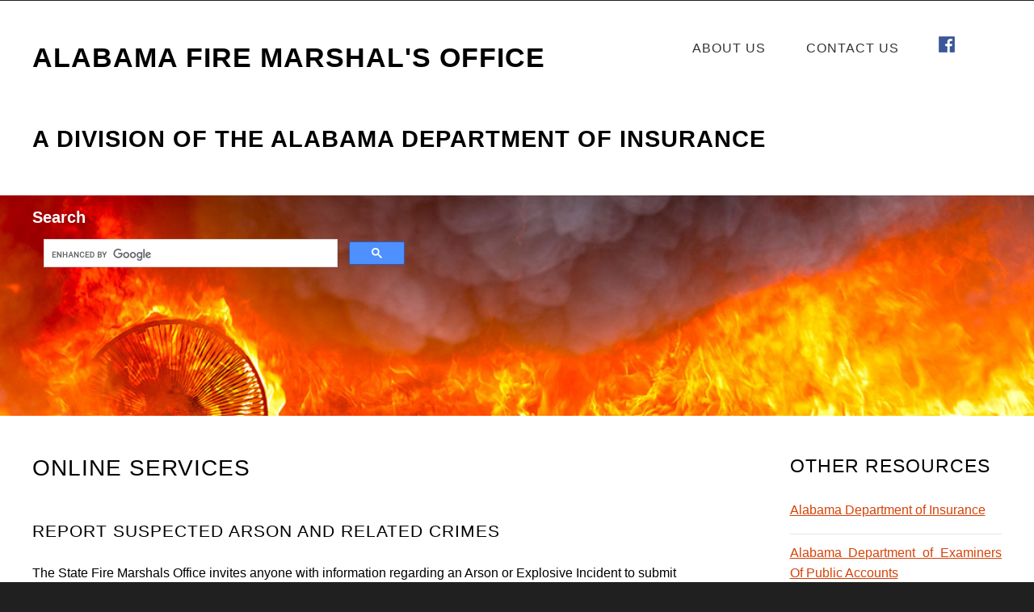

--- FILE ---
content_type: text/html; charset=utf-8
request_url: https://www.firemarshal.alabama.gov/ReportArson.aspx
body_size: 35445
content:


<!DOCTYPE html>


<html>

<head><title>
	ReportArson
</title><meta http-equiv="content-type" content="text/html; charset=utf-8" /><meta name="description" content="The official website of the Alabama Department of Insurance." /><meta name="keywords" content="Insurance, Alabama Insurance, Life Insurance, Home Owners Insurance, HMO&#39;s, Health Insurance, Alabama Insurance Information" /><link href="https://fonts.googleapis.com/css?family=Roboto+Condensed:700italic,400,300,700" rel="stylesheet" type="text/css" /><link rel="stylesheet" href="https://www.google.com/cse/style/look/default.css" type="text/css" />
    <script src="https://ajax.googleapis.com/ajax/libs/jquery/1.11.0/jquery.min.js"></script>

    <script src="JS/skel.min.js"></script>
    <script src="JS/skel-panels.min.js"></script>
    <script src="JS/init.js"></script>



   
         <link rel="stylesheet" type="text/css" href="Css/skel-noscript.css" /><link rel="stylesheet" type="text/css" href="Css/style.css" /><link rel="stylesheet" type="text/css" href="Css/style-desktop.css" />



   <script async src=https://www.googletagmanager.com/gtag/js?id=G-TNPVXQ12DW></script>
<script>
    window.dataLayer = window.dataLayer || [];
    function gtag() { dataLayer.push(arguments); }
    gtag('js', new Date());

    gtag('config', 'G-TNPVXQ12DW');


            $(function () {
                $('a').each(function () {
                    if ($(this).prop('href') == window.location.href) {
                        $(this).addClass('current');
                    }
                });
            });


</script>

    <style type="text/css">

             .modalBackground
        {
            background-color: Black;
            filter: alpha(opacity=60);
            opacity: 0.6;
        }
           .modalPopup
        {
            background-color: #FFFFFF;
            width: 300px;
            border: 3px solid #0DA9D0;
            border-radius: 12px;
            padding: 0;
        }
        .modalPopup .header
        {
            background-color: #2FBDF1;
            height: 30px;
            color: White;
            line-height: 30px;
            text-align: center;
            font-weight: bold;
            border-top-left-radius: 6px;
            border-top-right-radius: 6px;
        }
        .modalPopup .body
        {
            padding:10px;
            min-height: 50px;
            text-align: center;
            font-weight: bold;
        }
        .modalPopup .footer
        {
            padding: 6px;
        }
        .modalPopup .yes, .modalPopup .no
        {
            height: 23px;
            color: White;
            line-height: 23px;
            text-align: center;
            font-weight: bold;
            cursor: pointer;
            border-radius: 4px;
        }
        .modalPopup .yes
        {
            background-color: #2FBDF1;
            border: 1px solid #0DA9D0;
        }
        .modalPopup .no
        {
            background-color: #9F9F9F;
            border: 1px solid #5C5C5C;
        }
          </style>


 
    <style type="text/css">
      
        .auto-style1
        {
            height: 23px;
        }
        .auto-style2
        {
            height: 36px;
        }
      
        .auto-style3
        {
            height: 26px;
        }
      
        .auto-style4 {
            text-align: left;
            height: 23px;
        }
      
    </style>

      <script type="text/javascript">


          function SessionExpireAlert(timeout) {
              var seconds = timeout / 1000;
              //document.getElementsByName("secondsIdle").innerHTML = seconds;
              document.getElementsByName("seconds").innerHTML = seconds;
              setInterval(function () {
                  seconds--;
                  document.getElementById("seconds").innerHTML = seconds;
                  //document.getElementById("secondsIdle").innerHTML = seconds;
              }, 1000);
              setTimeout(function () {
                  //Show Popup before 20 seconds of timeout.
                  $find("mpeTimeout").show();
              }, timeout - 20 * 1000);
              setTimeout(function () {
                  window.location = "SessionExpired.aspx";
              }, timeout);
          };
          function ResetSession() {
              //Redirect to refresh Session.
              window.location = window.location.href;
          }

</script>
</head>
  

    <script src='https://www.google.com/recaptcha/api.js'></script> 
  

<body class="right-sidebar">
   
    <form method="post" action="./ReportArson.aspx" id="form1">
<div class="aspNetHidden">
<input type="hidden" name="__EVENTTARGET" id="__EVENTTARGET" value="" />
<input type="hidden" name="__EVENTARGUMENT" id="__EVENTARGUMENT" value="" />
<input type="hidden" name="__LASTFOCUS" id="__LASTFOCUS" value="" />
<input type="hidden" name="__VIEWSTATE" id="__VIEWSTATE" value="McElE767L2NzwRpb3+ZjK9yU77+swOQKvXZjhpDGiVgSqTWiNhkVRl0d3aSGTiPYguIV9d/z5OpsRyBjOOh9DKYfopDNDHkkbk+0EZJpA9W4jCWGqpZURDCD7x+lqWyxEv28h3SS3Vrb/LF2GDkUyqG4AJDm0UsCc4ccaciW9l7uv6B2407rKMVGEjyVV+3enSdqKBxikM4RNUOALUquqW7PmCHsPQP8hFkSmEP0I2vaTn+EU4LNTDWynLCnGy0YR00iSDdagpNOORhNwQzp7zNCV3ikqOJpsPVEfSL/qgkOTCukYbSMZmFfnHvZT3nQo4Gp/jPqi1Mi7Qh7MpWT/8gnYc6Hq3XzKslwl2JObIxs4mQZmf+RlmUIo8bmmKW67M8R3R52h8y1Elau5VWZcm0+MBVrLRi3f7b8ssr7GtjhBmq0JpTifbdQjMbElzDpdRof4wvi1okVINy22lBaMghU91xs7/Jx0E3mAKupdyqf0L0j+8QBAjh1Ws3p9QDcYz0BhMUhJdvbGdb6sGCADzzWZu8vlXyJ1W+er1BQyXhVKw04Sb4JQu482fabqKCBQgE3SMg4HeeFyMzoHdnQn9XNUA7lIpQI+u9il9NfkeUFKiR9gxX5UoLFVIZOUELjHk6yKm2Zlwq9jOqsTAzn/1NlyuyAB7PFyp4Zr56X59C4JFKV+QqlrhqXCEQZmBddbw/B/Thus4GgQO9LdoVxrTWVlqgrGcVzg+bwxVUeqnc1OcR+e2+1eWawthBrdHZNSf+PKAeFdkQzQhDNPOp/ofRepMY8NwMBM4zbaAAnLggEwnlC1m5s1Mxy0aJ9T1owpT0jyAKst2DasN5r4oOuF3zZcbuHwDNNtw/vLNsajY1jqBBYWYaKOyivE1+1SUidif2QefypKZ1KXFB1RaWYn5QlZiI9+kSN0vIbIOUGyJes6J08VmN8/eQckZmmMInYtaQr+4sVAKSmZP9RramOCTqglrIZjTY47Pgc9yyTMDH4ED6m7+8Y75bS/AVFrF5SRVUwS0FX4F9Fdsiz5547C3RZBNdZXBo93yHktNHSCcLg1stBWCyltZZ6OyFhypXRXRwBFJN4hkP5Znnk+9rTxe53XYw+NEzKQLUalMRiimCMsx+XRf4LGVGQLIWuqbYmH+ym+HqJpQiJ83jx4xk66/AZAHsRnh1JiZsy7dDLSWzH8Znn6eiEmx9DjkZmmxb9OVkK55BGwBClu7e1CTFC/qQT72ilIJnUbqGjdS7AyC+ZcZ26AMRzDJhE2YdFWA6cp8zbdw7RqzGtxKLHrpXiLyRQAmwVF1GNQwTopCyeQjuy2Ujv9Mke8uWhp3m8MFLYLCs6bcXnI56UMY4wJqk9W3GWC/LAr+0AVF3M6/vik4E/Yw8u+P3B4ocjvx4/Uiw9YnqnLY6n6m6hb3/zof+R82DtrXgabjfAvSc4XrkrSxLseSrOQ4nC3cDwx1lh86Y0IJz2u5KHlY7N07SpBYUMvAxTVheUmBt6B3HpaRtSMMZe+tyiIcl8B23GJKRfU2vvpzGWfzx4+XVXOTgFYSe5/DsW3c/8Bqv0ZOh7jliypI4ecCWxX2mbqEUolTYfgUiAvu/kUZXmTBrM4s0OZILiR8AV6kJ77ihoxPKjJeSr31JScFAEoPm/QJWZ3dcQHf7LdSRZbuEW9Mz4CzQ0UbLAxtIVA9UNMKTIsGrHaNES0hP3KsJh6VyDBIKYz/jBmNQ1Bm91LNVvM6uZ4+XRqgbUPcHZyckVf7Ey5JnITf/i1SDgyApkg6c+pW2+HE9m9sNm+0wN/nu5Jq9b7xSLuL/T0bSxFxL7m7JcoGBG86/[base64]/0fmvzcrOGSBTGvpsGqZ4fAEvyXYGKslANid9Q9OszvbJ24AFOTI0vUXgSUeNfaI/uwjpO0KM2a9MnuTZx1WOwQoJNjZkO+BAH2M9KNEoZENX/2Ot8kacsibSHYKHZKsOjrVH1cAYn+TgLsDKWoNATAcvYUIv0D5m2rAlMTTtkDj+n+cbHBQxrfdi7z4qjU92UyBLxRlIZUBq4HX3v3ZbCS3qnpT/P16ThO63ae2WR8gRxiEUC0v7WajSac9eM8yyw1uSQHbDD/o832A+WYb5NDCVEogrVXttZGWvnbf8RY0vHuCG9Fg650qa0mqw/qHlrJqueoz9XPAh0YNvAuA5dVh2ohQcBC/KBnpsTWnAX1CRmBCZwdBiJh8k23q04dJnBC2e7hoUs1NT7iiIL75PvIw39h0C6PW9ddSQHta7sAZmQJocXVHPfZzRGcs77wrjI4JUPXjW+D2I1mAxJx8RdqGn9cy7RbRcSQGhWA8gFJ8QQKzm1VmWhXhgtN1LIvDTQaluXVBJuxXVoOT9pPi2dxx/+v3aNiQJhuhM4YeFdLbg5zzUqK/iasnKTzEyizSUAlx4bxP3s0x3naeW7FXn70OQB6PE4y0WW3i9XyLnsjlD8Z785awIzdt/uUDCMsTSpllUOVRuSzU0fSLQryG4Miag4u5P92DLXal5ziX/t1IVLDCs9lDC07SoCPwa3FKqi396QEs6C0eE08oPjbPV9VcReewsSsRXaHkOXJd3Ymbtr3WcbenY9slwMrLvxGVh+CFslNEiTu8OU2kb259l2IluWPZp8HlTZOb0iB2CRvdzloRavcMYwvtCqeb4ZS4cJJ7bX7y5uDE9btFn3TZuUgFFru6xt/iWmaGaqtOo2mWgIUUSBQHjIlFFW9I7r8Se+lEb7AmLF60S8CrSeduOnwj8hB4Ed8GgDQjQ9uJFQIkuPwBl4Zj/tv+/gEcK0BZTsMxnsbmVfrV4M9G1bCfpSWEY7ttaHXxEx1DU1k1hLcnHeYbXzR0vWDBnI20lB5ybVPENlMN1Y5MWNceKrLWW8M1+N4EhO8ydyY2LTl0ZzWv48C3crPit7dcmjDA7/QeIy54vCvsFcCkH5dpduuoIyBcSqHHaygd2WN4DfKQTSTDFVsWwnQ97t9uCEvOYh2KA+Orb3cXd6lrkO+cC73vWRoXt26ixwhLsHhCNOlGjf1yp2bxC1YM9lugjTA5wMwO+WlPIqHVXmDxivsWzWfswAj+CkhldnDIP9BIxkFKNB0d/HUHr2+j/rRKm+YMCaYmJx2zLs12sS+VLVmMEOXBxKL0AdIeZ1ypnRVnd31FWMEANH5VuFeZdt0KRFSwjnZNT1YOzKM/y/V142JxrE5MVpIxpL5MDcVS/KRvLHvOn/WUtnJirKWhAoyunGD97tS6GKQNZgir5oKN1kEPqUJhLe5saFKNyM6C5/fmTTnJa9eGcqety2a5n9pcIxtPEzQZkMmyNgh//Jn7I402BKVjObyHZhR+FGVMsUg92+HCXSI+BBX21MBUTveYLBfWzpDYPL5EShyNVwLqZS0dgNrhtfxekjs1yw7LOxpNLk3pzqaWNtm6aQR2N6n0OJDsSydUVbZDEfed/2ejdZhbn9XlHTQy6ormIqhoryxzY7cu41A9YAoDVky6CEAHgebNHaeJ9x0ZlAsv2vhF4s5/aRFkMBwMDT+5Eb5WYLN1qkjDk2c1MbVwptIPrpcCm7o816zArr8U8C5nQkRRgZPopcyLkCk2RLTRtKErrWwmBtJLkO0s/RBGyHuN8VuyJt754B9RZ3pGAvuqVJJNOKziHUez0Gki3eE7Nj5f+jtRo0SxiYAW+O5vNBLMmzJSky42d03qw+ZZGa50/[base64]/Of6+Lki+GHgwVQc3WQQ/sWgxz4GgGQvVw9+uGCpwssONz7Wg1n1b73aIlAfbtFHGQJTtWwS0eZDHnTPa7WylTcBDS7ZqvaubGqgP2cn4WH1it66FUhrqP/X6nviZPwy/+CH+g0fys7IzbjdANlMFDp9dwgcdM7QG/ei2RM4bX0Ftgl47J5IJkklEF+vcqYC0WYqVkZRFJ0TX3QjINpKXvWQbDjW1pQyfjlLq6YudXkd8UBJ68ARiTgapwJMG34GwlrkWVMkfNpGw4VL7tAu4Zqwa2KgHCAaH5o9OPGBuXoI9yAei/CFcxXOW8P15wlPcG5/IMxqPOzFfVWUHrEMc1I4KXQYLltYGPn7w/p5q3Mvxn/a4ePGUXSZY+cHehbfmOd8ScS3L8GLSGn6sVuK4wzgTgQscgul4fXimJ4/Ev1px7dMZ93tQNN6+30QNLIFVQexGQgZxBU7JhJ7rRrcbcBPMUxSIxqxBSLZ70sqnsbbn73WizTlWkgolTV6FySC6qfzeCLDtqOuiJ2Yggj1FXCbHkiXnBEdW1sJ3dKV4wjeC81hDC22Hmx8wTfBpH6oyoxrNJrkp/lGCBMwbsQfPlp5p754vOxRQVRB6j3NPSfN5V0zhUW1EAOavNxigIK2iH9oSBTVth6JKVEx1gYPhudy6+KiKGlqGzG0fTec+a2SskW54ulgoSnYa3prCJUnst6Q7oH8/wBW6tt9LN/IwUfjSfLSWppfiUKRbMSPLzWk7S4q8RmlU9r1qBwyWErw2i2JG+2p1QrE7TIEa772wbjtAtt3no0q4UEyMQCjX4tmaAyyxTNCchsfaMlLm2XjoHdjlsvOeTmtTI14OwZUGrUU3iWd/z/FjrAx6ZgPm2SGIt2Z8gqf5664KvkR6v/PTKo4zAyU1ReC5d8HR4eS+hWLnLqpB1gMRleVLef6i/+xE/zuyOISSYuyBM4+4HV2+Xj7SBLhmBWbwHUvkP3YAMmdZO2kRGZ8Tij+6b1XY9ygx/xCeVDYYt2isJuqskpxAKafaK5MARvxpjbOt3sFVhECeldSkpFZqq64Mwb+AyjN0TyFB69a1NCIIkuNJChhykTmaIsDYi7+Ces0r39zpv+ikObWj48wwImOX//[base64]/5zerCPYE9OJ7PArIp1EFR2EnDMLArJ0pPUtbO7uOuvcPtjMCCcO/VkWBzwd2m+Ahsa+IxtdH1fgkP057H8w29xRCB1xxmIlAgtSwXNIC5elUUrrg84GMF8fNWksmcc0M/oW3yB/4wd7DbtQKXvx2k5QBcYDuHJ2CopzoAac62GcKSlpf5AFjcW+Uy8DBb+KudkfOuQFBfH5PXxThfoP7OmOX1laK0/N90qAi76geiDAGk2+AW3AJz+uhZUm4Q6ItjeQSRz1k0AFfqD/0QKTiMU3qZm4fhyRd/X27ODGA3J5F7uSFmY1X08f54//07YHOwiWNA9CcAs/wEUF8rq2TtLE0+xh8bkx44X9ptDzJE5iDjEzlbhKrCf3qAHWWdl1sQsKTase/lsmdB+b6pyN+SWIfrqikGXc5WQfqL7hYZHlsWbrPLWR9GRgSV5lIWOG9fKG8ofPIsmqCEpGpHCXjqORza2gGepJ0VVUxDwWzcicDyK0I843tPfX3OAhH4JcAxFo9UMdFWN0QymR30VW2lp8145HZiqzZFt/d5IhN4RpVWbQrIbd6+loTj9bUSoiKUIdmqOW8Cy4BZkP4oq8WskdkpuOhnZ0Y030EE8ITk2DSGjMqmFjuktdD8z6MdOXRRLhws5EVR9dQ5tApCNLjbLAfPxjVn8oN6uhfO9rCCWg+IEQ2JYot4inuPhwN5dsaf+FslnrdGDe3PQuhVfCI+on12JRI29e7u/cK0kf98joLE8jaEUq3lRTzm9C1YcM7GQph+4rCZfNNWFA6DOSJfJNV2IsuLfmKKa0xh3Uw9YIQplTFgg/ZOdfhnZ1nubiM12LFN8mfAIRa6scX1PCiQfpnvOepBiqqp2/[base64]/EGyXmjUr+chMjAjN1anvkoDb0b4zIDzEiBwMrj++C6qG9RnRiQsTwcfWwt4Lu0ue/S8VFZDugf+w73eX4nJQ4U7u5xkWDgXnkiSAC7P0Rbs+1vIIoqufqEVQMSr5Zw7PBrEOvgzDYqiZwwtnEsk/LetEw1FCS3eqPpKD7q2N4tENdN0COPXM5J67y1rxtIR79hag2/K4JXkdqJ6ZQecYstUQIEVibYwKz+D5UBJyJo2N7u+ix+geHi4LH98oZ0mljqWQfvGqQPSchUaX5GJk9v9ZN2M69ywXQrMIS6xeZPPaaeRrDmJVHABEs07Zcs2OyIoKs7+S9bO0z0lqvL/yrnoW9ptreKU8mhGhg3AF/KhY4McpYlScGSiW7bGCHWjjO4YYLkilm5njec9+0PfQ9cNWZ+pHqvgNQp4E8hca+djM47UwaNWmydRNqU4u+tZpLjs3lqJzsLU/[base64]/sBXk8Z+o8PGO6EauS/t+W8sXRX5qg1KdHmBOmYvWhFTGXNIPT79cOS/PjOV0uzMS4jlcoQkogA5WFea/6GM4RDrHa8ljfyRukMmg5IJuXomBih9bzGElQCXG7p+pEYiCiI9bGKI8U1Eck3ib0cd2IKbDf6qsD4K+9Q5BRKRZkL/bvBkzIP0rhFoIyHKiV8xgMaFMMDPd8PdkU0bMy/wITuV7QvrIDt9MII3Gh3Ta2HiuwPWjhbLzybE3e5DyTuxggUwMtV1bv7M9YbD7QeC+SmkUrBjtTHnh7e/aGNCVi6Ytrb7l3krj1tw7iSEOqwEgGhCF2oQPfBKt4G88LtC9EzbuKTDHWGMNr0P3GLLi8k9RohvSeru0PMM/aWsffMw9QTBU/QyDrOqTgbXFNPdzM9TNv6+zP8FUIXBhkuOCNBxOBmsdUoIbRawRz9DBme+KbXjsL54+OBN7g5p+cpJL1YYGOksNQb3wYjW7odkWLk4HkN+5ScwUQrDhLpDjPYZoQ3pKJYToOtUSB5QloCY/o6ZRaRtXNtcXTJDZlUKWtmuPIo8tLUMACxE4iHqmzF946hi6YuRFVW4SBqkxqCIUFHsaMFLYQZy3SE8lNFUX/uhvWh9N3jWmEr8ILPQ4OpW2vQRAXUchZlBNsYofb+gpL9UtztmFDQpNKhu4TbjaCSlznuyyMcjf/FDxzyo+M+jUbUIXaK4FckDrRgIIG8dwoJ/3RWNZvWz9lt49VqwIB3zo7brtAAFe1CDpC28+Li2r9mfApiey2+ywEfuhuKPxxriwdEdYzIlMnyp5Vg/BJ4gTS1/27XrhzRQONmd88tvhAkeYpRAAzwhMc=" />
</div>

<script type="text/javascript">
//<![CDATA[
var theForm = document.forms['form1'];
if (!theForm) {
    theForm = document.form1;
}
function __doPostBack(eventTarget, eventArgument) {
    if (!theForm.onsubmit || (theForm.onsubmit() != false)) {
        theForm.__EVENTTARGET.value = eventTarget;
        theForm.__EVENTARGUMENT.value = eventArgument;
        theForm.submit();
    }
}
//]]>
</script>


<script src="/WebResource.axd?d=pynGkmcFUV13He1Qd6_TZOWN3uZQmymTkq5X-fnWmZcmiwSCwLeX34Ci4o3IEPwYykXex9uenBlKZgycoFNMEg2&amp;t=638343909340000000" type="text/javascript"></script>


<script src="Scripts/WebForms/MsAjax/MicrosoftAjax.js" type="text/javascript"></script>
<script type="text/javascript">
//<![CDATA[
if (typeof(Sys) === 'undefined') throw new Error('ASP.NET Ajax client-side framework failed to load.');
//]]>
</script>

<script src="Scripts/WebForms/MsAjax/MicrosoftAjaxWebForms.js" type="text/javascript"></script>
<script src="/ScriptResource.axd?d=pVdHczR8HTv0TYtXLibFoC1F8jWAaB5mNHpPVSvFXZveCClPRANlX0SebZyA_Oa5xmYvQIBsKHIWZpRTZsrIKpJFwCqkxuN9QuKbNmJVuVhSjh0Zi222xVaYEX_U6bml7s2ZLyxUNXip3LaqogwLDg2&amp;t=17b84382" type="text/javascript"></script>
<script src="/ScriptResource.axd?d=-qISl4-OkT-7X02E4FisrwBY8iylwakArW9z3j7T-xzxa79Wd22Wag4efAGK4MWat3Ol7f_7oqxKGOBFlRMCXabrPx06AbsJHgPUWBx4Sq6174nyxHpsegc_tEWwrWzJ0&amp;t=17b84382" type="text/javascript"></script>
<script src="/ScriptResource.axd?d=LpGQnoKUSgO3ODsBUs8GfYtbZ-scvJ_2OSr6QzX20pD0JcZkY_CNIqeFOJO2330vpbh-NKkgwi1BcPrjHz6B2Fw6z7KbuvENRmdwMmxQIP0ZeIBfcciYemr603M9RUe_0&amp;t=17b84382" type="text/javascript"></script>
<script src="/ScriptResource.axd?d=iC2sD0Al8A6ZX4AVmUco0Zdrz-La00cRPA53qlEz0sBJIyyB3sIzsJTSdQzXaJNimuhZ7v_ce9cfCXZmllaqnuttkQ0rK-Ri2OvEvF6WzeSraTq6TZIYPhWBMfDb6rjQ0&amp;t=17b84382" type="text/javascript"></script>
<script src="/ScriptResource.axd?d=VXG5HWKmJ5VfT6XbkUxKRhZ8Fd_EgIAEhCC9By7OAWoMTef1Hcl3y0-Yu7RjGvIxLBSqLvsZzujLSU0L4QJ1-ZuUTyy58OLt38T5YTBn5matpJj7AUU1tmlNEizk8cU00&amp;t=17b84382" type="text/javascript"></script>
<script src="/ScriptResource.axd?d=Umijc55AW9n4NxSUDMdlYmcsCyIYGSsDI6XmWY2icAL-FPEhqpkzF8-qYh4YrBL1VZ6tOJPXOhV62gDiOwwd65PRdFtueuszlLm2pTsw0nr21BpU0Mlvl6b2WY2IsNHmgMAyt-04DsSLdQMmhPUF3A2&amp;t=17b84382" type="text/javascript"></script>
<script src="/ScriptResource.axd?d=11ZL23Z0atBKoPbrRqhdeawFxk2l0gQm0Zm9lbbc-m7alxvOxlAG_rhvJavEI3gI3_DfSW2mmeEu6yD_SBj94h9-NCJFjLfRGJJQ2NNOq7aGvkAmlYlGNgcskUsbVmqj0&amp;t=17b84382" type="text/javascript"></script>
<script src="/ScriptResource.axd?d=rFItVvyVSHru2mWi6oVDAe20qKBlrnbnoxFtaINo3Ezc8-ZBO995OqnFty-EuNUkesTqDdH2pfGWdDP_aKY8_AT6ZVT7HIJQL0XH_VzjDEapTWlO-u7IXmCM7S-_jW0I0&amp;t=17b84382" type="text/javascript"></script>
<script src="/ScriptResource.axd?d=UOhNCrWepwbJqlILLLhLzTGAIk2EfPgzkBVpJlqagkmYPEFJKXTEfSU_4_shd1LVpn5kcSWB4xg3_Gu2z0AKeNUvY8k0IFvVUIxfeBoujT6DCxzEsjlRY1uQ3N0wLnB70&amp;t=17b84382" type="text/javascript"></script>
<script src="/ScriptResource.axd?d=5Ptu7TR6eeUMpbV-tOSG6hmZE0OoooWnzO9yrIvtLjR8iuQrNE_Jn41-vMvgJBLnVlfmxInOjAwUX32k-kB3GEDDlnUxnu5oSmu9t9Weq0yc9jnp1AR1ywX6uj7xQAJR0&amp;t=17b84382" type="text/javascript"></script>
<script src="/ScriptResource.axd?d=yq2dglGiX2GonGqAbqjStuxIiNi2fNqU8Cpnn5akV0VPZXW68QG3DhbxEQb3v0518e2GtZ8IgPjCCgeY4ZWwUTS-aRcr_5lHC-DehKvG28DifYqhmnug7qEKTFFnRNiz0&amp;t=17b84382" type="text/javascript"></script>
<script src="/ScriptResource.axd?d=q85rlLsZEVu9loex9kzISMdcTjODnp-ghtwuoVwcBe31pgknkIlOizn0HuiIw-uzDY39eO0NOe8yWazaAGcYyKIONkDd-4ySGNkxXfFS5pyWXfpRHImuh-Aax4gX6VG-0&amp;t=17b84382" type="text/javascript"></script>
<script src="/ScriptResource.axd?d=9fVK6SOzqud8-CG5DRcWdaEax6OwrpwKA0OBeFT44eC0kvHrPKtPVlfMZanzF-HoWcOC2vkQEer88tKovQglJK6uuE9hHRvs4IMCpbAqohToPr5k-zy9llX_Bv-Rvz1Z0&amp;t=17b84382" type="text/javascript"></script>
<script src="/ScriptResource.axd?d=FJYGXcD0D1IU18YZcc5S5TlSWTvR3XyRjhPEtnlYd8czv0_GByQhPwEBvJVuUArB6Avk9Y6MsmX-hvYXxkIXEWtssEi-0eEpGcrT6WmrP1Db40k0Xw253os8Boz1__Bx0&amp;t=17b84382" type="text/javascript"></script>
<script src="/ScriptResource.axd?d=qTnPOILsJCPbmGgsgyJ0e2z8eBkunw7PDSP--qq8QcxB00QKo90x4bobnj8Mr0Od-JLhABy72hTHow7Ty7UL9CU75tLmLiSAeIp2MeyaamAummPbwnjWDQqEeIQmD6df0&amp;t=17b84382" type="text/javascript"></script>
<div class="aspNetHidden">

	<input type="hidden" name="__VIEWSTATEGENERATOR" id="__VIEWSTATEGENERATOR" value="58E66DB7" />
	<input type="hidden" name="__EVENTVALIDATION" id="__EVENTVALIDATION" value="exMa0nmzA3gaQ49wqyfeZvd/dhRd8CeZCQyjp2alIMclj30fj3uQvT9TALWMC7ibpovSJqRWnH+NWrNcpU3OJvCUrY98WEr2CDUQ07770P+s1R+Awf002lZAZoOGH3qOnNO79ZmgyENbx++kuWBE71K3fGcMO/8B93mmtYYOHdVIaoZ6dIxaV4O8VodZXdFJRAmFAUjWXfoNSLTxVyPVdAerziLZNJLSVME4k2s3/fDk7n7/V70mRMQBGPHXwibHrZOIdcrnAvn0SUQLcZSTkXH4Q7GlLzqoIC9S5DhlhaWYydSPNc6nYoXWMdaSaI0WVZ3Lt0jRZ4jycQP2e7k23IWLUfeo7yBH0B9aAe00CTv3Eb1oT2C/Nl2y9cjpl1MNjyv+4goYZeJX/EGGHi+B+qHERNcL8qzEjALteYnQS6EQX880f5RcnpQYQhd3enBAh4LVmWN9QNxwYW/Sh79XueZZ6j2bBLXkCaiI/2VI5wRnv3MNDhvEk7Ddn3Jww6QZ5oW9VbkG+oaRnvpGhLWEdQB9WnTxFF7mqidUoJ+bexfoMqKQpg7cyGChTlsp5oNnB2WHRnnaNgMMiJ5ZWiKs/ytRlrkZvdal/QuKxBqoVIvfj//cUwPsnYUiVq3IWo2V+8eYU9NjlJ02Di3UAPSsHUA1JwqiaKvCIbe2c6ADCvvWuL6rNS/FVeq1Mpcs9r04QD9Nn0Z1A85WkVGIBuQuqdeF3sLyd0QIFPFWQuhu+xKpma6EE1Nvvn6LvkQCQzdn7tVpQeh/fzhQH7VK/Es6FpK0X+1s4P5iqumBPPzls5RSTrmY2NzMO8TAfuknHjoXbS2D+Yqwn/AYIwut117Y224WfHD6pcw/1PBD2C4QH9PEHehKC2QPW0o8DbSZF/M1ZkSIIov+RWayvVHUy0cqgr/G/UnA7n5CVV3R8Pnitq8AngdUb/HSU344nK9leKYGma7dblEvuYFnRzeOUf4ZSwMlYuYq0XCymcRWTksHZ2N38ZwtedBJuE62MZVsAZ8enTxQfqFLJZx/JJB7Hkcj75RbCIjc+aRt4TNdSwjEgpqPAUVu+uLzFJtT0W0nm0IkkINEBzWqUPm4Ur8wjidTuRjUf2VPehp6F/WKR51HK3r9XIpNw57wve6tcwOp9j5wDYP+gZrUDv8lS3iRCm2xF9wBlGtJ3mnRwp8DAen6DJORGRXbF9VRlrPTfEOHkrY4mTq92tGP3DpuiodbB5SfIKt1guZqGimkpEvFj6zv/3zTMXsBt0p9zJIQ7nbHjTzULWkARhNhL7dUJiXPOIGoIEOZcsU/N2dZ54WoCkiYkiHEErH2/l87qIt778rjXSLUGRd/UedUUS2Bo+3UaaUCpyBM2YXVdFZaY6V3YvMVxjxGvUWqOeuNc/PH++UgBTMlZiRvlCrKtGDe3Uk/WTeCdzh3Wetp6lnEtMUnr/3aTzeu06kUWY7l7pQashmzD+Y80Ba+V2B4W4/cfBjDMgNCwYlAWq2HLc/fKW1ArhW32VzqLyt+pkAM/7Nq3t7cNbtAZjb323jiQo9aHqUQzxJa3gKjBNK1Vt7wWmFsAoFYaKCe2wswPENXi9qeJLwv/G8gUfbO4WNoLg4HQ53ydXWJdtj57IHwWhMpR8vIZDILiEq+0DC2MRl93sht/Eokv0AEPFDo8FD4R6X8514Iq+EYlZNBRVAprzockec9BEIH1RiEaU67aDDLeaz9KcUpjEPl2yHEoK68vj9LUX5maRq2YVyd1vGMrdOA6ASqO0sLJ1NUa5zU++H//FkBMYzgoaSwuXc7zH9ifNagQtAAD8045gMALK4jkGz+uc9WOm0ckFTPI5aeR8BWoqOrrbKD3GSKqK5qamJxb0NPM3NO8hgQKpWjSszzu1A+nMJj/T0SsLpBjUEXXBttCOEdmx1paDKp2pmO0ImoF/IbeJ6DLEyQmlkiwLoMNUIPWHdQ18nYPVdPcniOjDauKdmysgPxtnoYQuuB4/HDvLQR/1o+ImH+jyzKxMny2Jw6aopZwasUY4SxOe3BsaORJUlSsGVV9lu4DRS5cNQ6QvvFc+QAlN3ho4u1+zeRqc9+6tKypJkFh/dyX/2ExXQDRJZsaNkCVPy3nuiCfouwAoWJzvn8hfSpgVZFYrGmdYOs57Zr3skEZEkB8YZaH4qLQzmeiS4mP44z/Pfrh1+gMoXPOyNzUVo4ZLQwRXNuA+gI3YszVkbVE9DRZiRe4lYiL7Ha1eaQOFN77mGUd16BPNmwO0L14Ux2APvvPYJNKRHRF2sGGiEjpCBScPTF8L3E7wxIh0lf7aPDrQjnBj3/7UOSO9eS3srnVGOhTLxPclGagq29dpKLhwS0c772NkChN/2BIzpl3oW9ShtI05GGxEJinO7Yhkbcbi62azqB0uekrQ4nKE4ZGxp0sJB1QMp/OU13XYe+ybnNDmF379mfmICTuKF+Vrpxq8IDeCKMyObCmpzT8xgbPSco9WyyWvqxlDYueBlnNg512RH0bm4oFecG6G8RjKFld5sL3QwZXYFAyy4fbkZT5+opAvJS4XFBN20om9DyfuzNaCDo9JBbyfxTI0zLVl3SZYUzk1XEX8NZHyna0Q9xpE8XoAidkj/+VqtgU64KZLdA1+7fspSwMWbuPTpRufpmZYezAsnejMsLuwF8eOin1GWJ3WWoYX0gNT9DvpSpaiTwL44YQZ1Q4fZIOd3KxwW1lO2bxRyrDCKpt9YFMRhQJmh9/[base64]/auFIAEtbnfbpQfxz7IEnQPWzFRV65yXb5MaYhDI8jnr7vjs9a1f3n5E5RU1uYxfoYlMlf3rDQQQlYAxTM5PY7JZTHgiVdIjfe9QiazrBEnYfo9k9xqWi379VpWK8claQnbOJZXx9t8QNuwJORxD9a7/yq4d81a0WIOFmKSL2k23iEZNLMj/VBKbD+5hjyAMzVSBw6aAilDs3p4M/O2w7Q0WQsEOGztMNokqqSPj9jOhp2avP3KtaqJkXXSBl8TtMpUDBH3QZWeK16wciv+VnxJ1KiLB5HBKsgVroQxHDakfa8TZQmQ+M/c3Z7lS+mTGL9uqBl3ycwLORIjiAuM3JtOIuqC4B6WsqKnOdDflIp83chJ4HXn24ynLYbMn+JMXZNGodRKubwiIRx5Dq9eaBWZQZsfLsbw8KpZT4/nH5o7Gd/j+ZsheiAyPbEgVmahLBf4q4rrTwMzh3h5y30gK1R7HBOjv+88iWIy5mw4PtApf6XbifdQ+7wG+Pel/MIEst98h5DSbyHoQUhpyah7Ro4UC+bS6E4kTk0vINS5fWiNQ1B9IMZohdIee3HCZbxXz0772pxBJzv7fJrpwuBKzz+VvhgXMvL8YVO72o7FdcrEu0GRIwNEzLHXc8Zl/ng0L9dYZ0bk8WTbBLM+jEcfBPViFxZ93C7aIDF4QvQc6S7HpabP36hwppUrEbu44CczhAM6HFuTBrSErlFMfldYWzJRLuQ3hqJFVD+1Pqaj6oS9vuIFmKjeYzEahTGU2TQL7yDSRy+cTeZFM6KVxadTLBlriV+TcgraJ3Z3+dXH8kxPc8jy7soiJReImSz/KsjuKpHOSvi9cWh23R+pEChEjmnSZSburkAZhrDh4ibJrrd2kkiFy6++l2MmsVF0Vey9vpgQaiHmA2pr4pp5UWqufEdEe5sk/xgGNq6vi+FbpOwg9IjtBu6YoRV/OyEM+2ExXAUCh0RUWnKIXWDW9WaYIUO0gz8K7oXToLTCO3kglX3K3bwjdwCX9Fc4NR5pR5SabLBeS4XXvdzaP/RNK+b176USYDfgVJmOhxBe20HZJ1nvSUhix2uo9DZ3JCYiMWIBq5blSKPmQ1HaNdQtW+qrrETAH1tcQOdQf7JraZj1I3JXaVpghYkBWe06LvOPT2MM/5CAn1+lmPSsX8UJdL+ypJeNNS4SGUh9//yC6I5+ZEMqIvKrramvfAAuoqJqlavgW5n1NYBosU4E6rSGuqoHbJ7b3KPV18i3hjZFDSFPiOZDEH4k0CC2CyDc9bYanF0l5QGGO0kXXXpBR9RRa/SZFE7QKIMJVNCMCrF3wvO13lG3q0vQnA2zaXl15b0IsJncCpDFk1hrRYRxTGWezSLlf6HHxlxH33aPS4jq2E6Fa0gHixIfK8/lSYjYqOQQ9u7UMUg1imz71vMuC/AZhrMH75vkv2szWhaS+HlVhdf6B0tFcj338pkbWeUx7S7oQugg48S+TGK6uK7IXNFvcnfO4Mgk77/PPBWR0IE+wSs5i35H+gK4P+qaj49rlQsY0R+IxpuQCoB2js/E2Uy+EaTzIXQvSUQLzrwdeKkT4AP0Xk71slFnAzYubF1LNTlOBJK8hQAFf649K9+JFonWeFzMIibhMy+NixAMgm5BsWvv6poKWtKaP2FixlXpWEOkAB2q2BUr3wCYeWnhPbHAbbfvdPyFrRRzuRRuwOtlsn3Masj3cL3/HxlYQC/uqDa4yYbMXPlOPScfnbEX/of+9x/oYHyGrswrXrvNEPtoZPKErLnvZrTkpM6hUahq6ZyBUzriUWvgtAj7cvKyYHFmcOnMi11gwtZ4HVNn9CrFEOAQpQ9sq/eWhyuQPpQHHmgUV+UKMmTZ5rC1Bi7g/YERJ/ki5oRDZnqAq35v4KJXbLMUH5F44maIuAlIf1CQtDV4BHCF5p8EDejS4UAGl6rN6TlG7t3SBYZamPir3/LCKFvnwlDECQJ0LsgOGi2Tat5lyEsXQIS4GbR8mFEvjGYLqeGQ083vkr7AWF24rEI2IdR5SPzqZf4ZYbMH9RGPIs7qpaG9WtrnQasIGVNZedNIFkCOOK546GB0jAM6f4kBoO22vS9dt42XQGusPqLaDNGrfvbFoHrz7tkNhmT+BMsghtlykos/G8tqe+BJ7QudB40R6h3p8xdsp9+BifOu4wpRt4UZdQ+T7KH//tPpWIu4MY05aWT0V/FS989Sl9bi3silZF6xvxmeIu80tEcetHdbAUECZ7HkA+1eHD4YvEz1QzkYlEtCjihIzLZZPE2fFustruJzFJ9h3v2ueKSURDnHNNhBsg2PRJxUuVwmSOzT3O1YNkUdPtacMVWkdKY/f69r8F1I91xUOOgfgE6Decvko+iyivk0rrCI29p7Kw1Ai5SFcx+sRzc2uReRmmOCgHxVIqKYWSBXKUeqlPHfLzMO5WNoe2SKtnynjsSGfglzipQQaOO60Pt7KxyR+cYQ4+3qkY3XcotdG4tucw0wMhFYeFIHUDpJdTkLkkAqUxw0RvpA3H6KoUtGkyR0AV84FCVfzxK/IOaU2QoajvVEKVgXyFfKi74qUkiaAdKwCNvU6mnNg6Rd28/3xHDW94r4q0erx6X8Do+K72EiTReZOEmXkxQ3m6nwElWoDlbT48tFC2rY5FyEpBCdaO4Z91Ck8ujHZY5bnCC8syU3dsuUjj6UTfbDQUSIB/0yWnBSlcfw+dDInQVRA9I0QMdk5HGMcC2bj/i8OWRFrV7gf2HP2BBD9Ag0uZ5aghCM3J0uYTo7ls9bFwKOntLhy6jOnBdpKyKTiDHxA9vcuY3IBXF7u3RwFq7r4OA7UHZO0cB+bqA+VpiJ3bvH/BKZhqUkzB9g6uM13qOBdaPb9wVn8frmOhSwqYdMNbWCHc/Miud3CUc8CMpB3cJIjnn5DSC2JPBTI9e2nTXpmIFub9xJJpMxctEGLmSolHY48kICSesa4PYi1iYXgIg+dMovL/VqKW3OMXnzHcwyR0Q0WDQyUrtc804GJQtHX2XmlJ/2ERvmziAlOXAmKOL/IYUDkakEQGGKOuSkJQ7l/q1ecUU/2t17eB0cwGhbdt4ma37MPzbKVHnmk/RIzyzJ4dQREqyXFTsEth9dcT5zHe4AxXjWtWgYZTYzut6aAq8mkbrmWzpxCGrH8CoHP3ok8N/m8WwkETfhpUkYiq673dzJZ4QSJtveEC7dGgJr3hOZj7mF59iRwa6IGUBDg2fR2nsHzuhLB28E3vQZdIkmi7aIyEbMoIuicoVm3wgqpi3q9ej/bTfvtIONAL0KMyJ9K4sTdx35CS1C3Twip74I9o7aWh7a4jH8dl7naOdQ72fsDupIYl7GCMnPc0oxTFnh7Fx8U2FUix0/KidMewPlHgoMHNzqLQneuPHCS2P4wDNS1z/7njm4ZnMepvZSmDmpREOAV5hVBokHM9invmR2bK7eC+q/kQJRmatXM9XeUGIxCbIpscMzv8cyk87wb2mB0Hw2F0xPy+umhWkJ126sg5RrzV0Yh1N0hYCCrDNiZnRFlhm0Q/Qg/B90OqpwyZvAzRBegUetQgl4aGLjjOxXEDJQ+dJFY4PMTH6Qh+JXlMVxPMyTJNfO4ONPjOHRQQcSuOLPUcpjXFnyGZBnQ7C/3L2p/QMUh1EDsj4qCAHKyV+ULl3ZLaKxINm8edv19Px6l0LjRYA1lGqnJHtaydPhrUXPYC1VuS8pEo20rukE6CyGKbUCcREkikbzX6EfKeM537QV+RIVXvb8ptp5vpqQy0aM+vNxNkCYgmRIfk8C0iNs0UUbjounmFlNtQyVsur7VT6/0YiUmBqvUHE3z2cxcU3NfZ7h+E3ks1xnf6smjRYQqxN7aa8aHvu4BvFGp2T87Ec1E6f17K6eJ9BFBACpOjac+YZ+NF8ImjLX3S0TD1f7+PpGMFmWhhfFBpYSeSX9zeDb4TNRegVXa60v9ZTGV6S0KIv2CBRe24ysRFYmf8Bjf7iO8ZY1zDqD5rckHvO3sT0LVpcTv/Rjatevi9Tbn0qFULwhJQQV3DD+vxB2EH/la2JUvlQiAPRvk1QWT+GFXYPspd8MyPYjjPY1DpS4X3+sOkTFZXxElhJDRW6n9slCiE0cEKX3U7a/wsVqZTMDg/Z6rL6KQUmscgvljv277GHE19LhRssT706J1fVSmzBm8wcj70AsbC810xQW5kJmz256xLQfXsbXndvDZsduXMrlbMW9yoKZmx8toiHmgVDyRw/tAjeQ+rKTknYys9VBSqRAeG7Y6aEwB50lRZBW1bWlpoGFoG6URWcYv6H+dQsD6c0Uzu3lhF3QxnN8odAFbe97uMacSm9JuUJTn91B7BY/R8gLbt6MXFolLmb6xbHyJXQjpAPlYwRC+tYMbTPqZVwbQcgxTDG7jgHRvkJr3os9t16fFrCbKGxLFFgeL3OipmrjKdwd8dwbC5JGwe2Kd289rmkcR87rCjhEJ5R6gBZs70ARyl51NEAilIDg+3wJcdlvUNPpZSlI9IknvcC27qa5+T8kpbY2y9Vt1rAdHK/iSqRxBGfVhj7r8zkkXLwfGm20orcXBS9lve5lUY8hXM0nWnHSx6YGnWT126ZFADvtK7biQCtqfb1S2T4hGKj+Jv16cb7lZssQrUtd/ha80o8ByIWhl7gPBKy5StSoWZ3/1EGK5ij+tDkHF4+iMWAij7m3kQXOOZuFYWe0WS2/LlgNhXT3Ae1DTqZqTyDe0l+mnDGON5A9huJ7a8szm/hnMlrqI+5eziN3kEa82fnLgJ72/fDkfm1QU/ISw4CZwygX5E3gtZxFS9+j/RXsBuc4Gt6qpRYbH1jcNdYddyVtBThlbCzaf2qkzAHYUBQHkJm/P/4Nqu1t7XUNPW9JclkO4MssfKKUECwX36P6YiI942dW9XIi1S25TNRyhY4uJw037/sp81c7C5k+d5FxyIGlZoaO87vFMZdiR13yYIT5UueH46XXaJZc26bKiI7AMx91+HC0xOf21rmS2HvnonOR1FBa35n2sSPq1B06VK9Gq6H7UxxQj+Al4BGUCpgZovSe0EHJRW0SXm5Dvj6ggk0tuzHvXORB9XU3zmHveLNgL/LXTy0GO1cNe0IxYRD4W2+P0u5n2h7n9X/EGOMYWVFT2t/kHTraP1dTLJI5o6QZRmhHtZ9p8iPAc0XwEWeOdz5eTrFUVEScZxdsRpxGW2zAtLjAhOIGhfAwlyjHCtTk24rvEELIwOdaDDf2ynFNgQhwGyD2zwN5Ict/v5wr/pJs6f2NsLO4OJO7jKX8D8cZyrgrGFBoRz1lLg7xX44ja27QQpTrgL0t85m+tvuZ2RPfAq0cJYOfazTiO7vGsFfpvy6SuvepxnxSOssTcslhItIuFdtVO7Twv/PzNV/kOPDrZfzzI3QowM5iBAU4nDHIERc4y8a5VKpO412HSThUztddwZpKAdCHV3gCJamCkrKVSG+VIA2Xqpxn4ftaeCXSeR5KHJDc8BTYwAWc13ndXDGPBJ1SvWQ60euOw0bDEFydxK7F8Ne9APXKeaUw9IHfVyQfsfM9dBGZTtLNaG/8kKcCL8rzNvxpnHI8gUYwCjxiiOwrXnaORgEh00MMJ/5sdVTlbjL4wahXlXwNGwo6GIWhzlIqy+mffQkVMBr1S2ovkwFWne3OlXjrnMca8cXB7PaWjpEY9AdSP79k8mIklx6sKNfMazDamP02iaPBT+kKBjVO0Er3g4jhqrChLXoFXW00FrWKev6jrWBrCyt0HNmVDruUJaupsqlwQ5l/lH1YLigKb4c42He3wrV5KJJGIlGWNI6HvK0yRG1xtRAwlLILmc+ufIkKB+j8VQ2uRZFyagI/+MNqNeZ8eWmPTm159fyrLrYF1T7LHGP2gJVS28IYIsLCeUjw0lu/Oc7tKnT4bhmM8+v6ZANeXYjQLqNSCAZIlDX0Om4mWa/YvW3TwTUlmCSJB0dg4uQvWOBCdsgePocW9TFxaewjJlQayIFkyg1eEMOIVNC/jl3Hm6jNbEuZANA+glrsJkj3Wr65BHY21afmWByYh7ed3A7aCiJqCVNbwpWiQgKxEifxG9s70Y7k3fCdkyUoj1jlKRtNGN/EHnJyAY1scmdPJ7WL9ezG18f8pdqO8ei8alzgmNSEZG/s2fb5303VvqoB0my1giN+M1q+dV33ozDVdyhFYAeJGcaVdbCh8LkiECq+k7SFf5LJwFSaJPFnkj8lMeMdq4g6xhu/MLFh7uyJMEfpEwxlAzm1t5y9NwFPqOb1PIO5ezWtrs6bKIIKdC4Gbzf+aIYqqP3N43lMaSOJCCcwZEpNuddaK/bb9u+J5ZDUFqUopMsoEQ6hyx5WF858bovh6fvbr205HPUkDtvPelQDU+oDNdcwYU3k4erDltPPFPcm9Mf1P9tmekgq4jB128vp1j2W8YZH1XJDAhrZ4XJpXUoecRuCUxqNpVZHoEq3F8WVG1AO1wyDDT3CZ5UGKTkrO2P26TlnU/FiFEOkAg7L0mz4GElGeLIABagsqU8+carZ1pHX0PMtsmEO2agxQHJHUbbhV7IwZNG62q68aa6aL+Bdpp/ipRLi8WwFTuK31UNCwxhAIng3Khc5S6kG9JznkBYNWnibtA5BnZ1uG9EKrORNGz+l9HapcIE82N1rCEIUNbW4fI/Moj1/er02MHUVAdjfAAmP2YsaXUadbDvkZjC5l7ufK67XyPi62qNbXuEk2rQK36wnJgMJxuuCCSIY8GbPNzeINxvwFtC183FAwRpdZHr+Fhze2g3xYok/XvJ2MjYLgHMjRC8+hdDthXX2pUznZWQG0xtbkVQkHRjbzBhnTGguQMHHeZDa79dziUnslZ0cy6DwepnhdGuS6B3nvVgFxZov6zo/PqEx9ks8Pbswk8bI7DJEy8RGcxR+G10NLu7DWn0TsSpzh7MQYZgRfVkRpZNKx7U99AhmKA0PwrRiCCj/oAd+Jli09YGsvxIcB4sq/ZKrDqw9No/7pHVsb86FNaQI0lgZf9OtuVyFuUqbJ8A8UEfcHe7m1txzXiDCaaeklx15vUryD+IDjtDNB7rn44w+izsU+S7npiIHKgqxH60g=" />
</div>
        <!-- Header -->
        <div id="header">
            <div class="container">
                <!-- Logo -->
                <div  id="logo">
                     <h1><a href="default.aspx">Alabama Fire Marshal's Office</a></h1>
                </div>
        <div id="logo2">
            <br /> 
                  <br />  
                  <br />
            
                 
                  <h2> <a href="https://www.aldoi.gov/" target="_blank">A Division of the Alabama Department of Insurance</a></h2>
            </div>

                <!-- Nav -->
                <nav id="nav">
                    <ul class="style6">
                    
                        <li><a href="About.aspx">About Us</a></li>
                        <li><a href="Contact.aspx">Contact Us</a></li>
                   </ul>
                     <ul class="style7">
                        <li><a href="https://www.facebook.com/AlabamaFireMarshal/" target="_blank"><img alt="Facebook logo" src="Images/FBlogo.png" /></a></li>  
                  </ul>
                  <ul class="style6">
                       <li>
                            <ul class="style6">
                                <li><a href="https://www.facebook.com/AlabamaFireMarshal/" target="_blank"> <img alt="Facebook logo" src="Images/FBlogo.png" /></a>
                                </li>
                            </ul>
                        </li>    
                  </ul>
                </nav>

            </div>
        </div>
     

        <!-- Header -->
        <!-- Banner -->
        <div id="banner">
            <div class="container">
               <div  id="GoogleSearch" >
                         <p style="margin: 0px; padding: 0px; font-size: 20px; font-weight: bold; color: #FFFFFF">Search</p>
                            <script type="text/javascript">
                                (function () {
                                    //var cx = '007639714043239447424:txcxmijzm5k';
                                    var cx = '001871765880966894323:b14xqgzyot4';
                                    var gcse = document.createElement('script');
                                    gcse.type = 'text/javascript';
                                    gcse.async = true;
                                    gcse.src = 'https://cse.google.com/cse.js?cx=' + cx;
                                    var s = document.getElementsByTagName('script')[0];
                                    s.parentNode.insertBefore(gcse, s);
                                })();
                            </script>
                            <gcse:search></gcse:search>

            </div>
            </div>
        </div>
        <!-- /Banner -->
        <!-- Main -->
        <div id="page">

            <!-- Main -->
            <div id="main" class="container">
                <div class="row">
                    <div class="9u">
                        <section>

                            <div>
                                
    <header>
                                <h2>
                                      <a href="OnlineServices.aspx">Online Services</a>
                                </h2>
          </header>   
      <br />
          <header>
                 <h3>Report Suspected Arson and Related Crimes</h3>
          </header>
    
     <div id="entry">                    
                  
  
						       
                               <table style="width: 100%" >
                                   <tr>
                                       <td class="auto-style4">
									
								The State Fire Marshals Office 
									invites anyone with information regarding an Arson or Explosive Incident to 
									submit informationabout the crime through this website online tip form.&nbsp; 
									The information will be relayed directly to the State Fire Marshals 
									Office.&nbsp; The information you provide will be maintained in the strictest 
									of confidence.</td>
                                   </tr>
                                   <tr>
                                       <td class="auto-style4">
                                           <hr />
                                       </td>
                                   </tr>
                                   <tr>
                                       <td class="auto-style4">
                                           &nbsp;</td>
                                   </tr>
                                   <tr>
                                       <td class="auto-style4">
                                           <span id="ContentPlaceHolder1_Label1" style="font-weight:bold;">Enter all required and click Submit.</span>
                                       </td>
                                   </tr>
                                   <tr>
                                       <td class="auto-style4">
                                           &nbsp;</td>
                                   </tr>
                                   <tr>
                                       <td class="auto-style4">
                                           *&nbsp; Required</td>
                                   </tr>
                                   <tr>
                                       <td class="auto-style4">
                                           &nbsp;</td>
                                   </tr>
                                   <tr>
                                       <td class="auto-style4">
                                           *&nbsp; 
									TYPE of crime:</td>
                                   </tr>
                                   <tr>
                                       <td class="auto-style4">
                                           <select name="ctl00$ContentPlaceHolder1$lstCrimes" id="ContentPlaceHolder1_lstCrimes" style="height:32px;width:80%;">
	<option selected="selected" value="Select Type">Select Type</option>
	<option value="Arson">Arson</option>
	<option value="Attempted Arson">Attempted Arson</option>
	<option value="Explosion">Explosion</option>
	<option value="Attempted Explosion">Attempted Explosion</option>
	<option value="Manufacturing of Explosive Devices">Manufacturing of Explosive Devices</option>
	<option value="Placing an Explosive Device">Placing an Explosive Device</option>
	<option value="Possessing an Explosive Device">Possessing an Explosive Device</option>

</select>&nbsp; 
                                       </td>
                                   </tr>
                                   <tr>
                                       <td class="auto-style4">
                                           *&nbsp; 
									COUNTY where the crime occurred:</td>
                                   </tr>
                                   <tr>
                                       <td class="auto-style4">
                                           <select name="ctl00$ContentPlaceHolder1$lstCounties" id="ContentPlaceHolder1_lstCounties" style="height:32px;width:80%;">
	<option selected="selected" value="Select County">Select County</option>
	<option value="Autauga">Autauga</option>
	<option value="Baldwin">Baldwin</option>
	<option value="Barbour">Barbour</option>
	<option value="Bibb">Bibb</option>
	<option value="Blount">Blount</option>
	<option value="Bullock">Bullock</option>
	<option value="Butler">Butler</option>
	<option value="Calhoun">Calhoun</option>
	<option value="Chambers">Chambers</option>
	<option value="Cherokee">Cherokee</option>
	<option value="Chilton">Chilton</option>
	<option value="Choctaw">Choctaw</option>
	<option value="Clarke">Clarke</option>
	<option value="Clay">Clay</option>
	<option value="Cleburne">Cleburne</option>
	<option value="Coffee">Coffee</option>
	<option value="Colbert">Colbert</option>
	<option value="Conecuh">Conecuh</option>
	<option value="Coosa">Coosa</option>
	<option value="Covington">Covington</option>
	<option value="Crenshaw">Crenshaw</option>
	<option value="Cullman">Cullman</option>
	<option value="Dale">Dale</option>
	<option value="Dallas">Dallas</option>
	<option value="Dekalb">Dekalb</option>
	<option value="Elmore">Elmore</option>
	<option value="Escambia">Escambia</option>
	<option value="Etowah">Etowah</option>
	<option value="Fayette">Fayette</option>
	<option value="Franklin">Franklin</option>
	<option value="Geneva">Geneva</option>
	<option value="Greene">Greene</option>
	<option value="Hale">Hale</option>
	<option value="Henry">Henry</option>
	<option value="Houston">Houston</option>
	<option value="Jackson">Jackson</option>
	<option value="Jefferson">Jefferson</option>
	<option value="Lamar">Lamar</option>
	<option value="Lauderdale">Lauderdale</option>
	<option value="Lawrence">Lawrence</option>
	<option value="Lee">Lee</option>
	<option value="Limestone">Limestone</option>
	<option value="Lowndes">Lowndes</option>
	<option value="Macon">Macon</option>
	<option value="Madison">Madison</option>
	<option value="Marengo">Marengo</option>
	<option value="Marion">Marion</option>
	<option value="Marshall">Marshall</option>
	<option value="Mobile">Mobile</option>
	<option value="Monroe">Monroe</option>
	<option value="Montgomery">Montgomery</option>
	<option value="Morgan">Morgan</option>
	<option value="OutofState">OutofState</option>
	<option value="Perry">Perry</option>
	<option value="Pickens">Pickens</option>
	<option value="Pike">Pike</option>
	<option value="Randolph">Randolph</option>
	<option value="Russell">Russell</option>
	<option value="Shelby">Shelby</option>
	<option value="St. Clair">St. Clair</option>
	<option value="Sumter">Sumter</option>
	<option value="Talladega">Talladega</option>
	<option value="Tallapoosa">Tallapoosa</option>
	<option value="Tuscaloosa">Tuscaloosa</option>
	<option value="Walker">Walker</option>
	<option value="Washington">Washington</option>
	<option value="Wilcox">Wilcox</option>
	<option value="Winston">Winston</option>

</select>&nbsp; 
                                       </td>
                                   </tr>
                                   <tr>
                                       <td class="auto-style6">
                                           *&nbsp; 
									CITY where the crime occurred:</td>
                                   </tr>
                                   <tr>
                                       <td class="auto-style6">
                                           <input name="ctl00$ContentPlaceHolder1$txtCity" type="text" id="ContentPlaceHolder1_txtCity" style="width:80%;" />&nbsp; 
                                       </td>
                                   </tr>
                                   <tr>
                                       <td class="auto-style4">
                                           *<FONT color="#ff3333" size="4"><STRONG>&nbsp;</STRONG></FONT>ADDRESS 
									where the crime occurred:</td>
                                   </tr>
                                   <tr>
                                       <td class="auto-style4">
                                           <input name="ctl00$ContentPlaceHolder1$txtAddress" type="text" id="ContentPlaceHolder1_txtAddress" style="width:80%;margin-top: 5px" />&nbsp;
                                       </td>
                                   </tr>
                                   <tr>
                                       <td class="auto-style4">
                                           ZIP CODE where the crime 
									occurred:</td>
                                   </tr>
                                   <tr>
                                       <td class="auto-style4">
                                           <input name="ctl00$ContentPlaceHolder1$txtZipCode" type="text" maxlength="5" size="10" id="ContentPlaceHolder1_txtZipCode" style="width:40%;" />&nbsp; 
                                       </td>
                                   </tr>
                                   <tr>
                                       <td class="auto-style4">
                                           *&nbsp;DATE the crime occurred:</td>
                                   </tr>
                                   <tr>
                                       <td class="auto-style4">
                                           <input name="ctl00$ContentPlaceHolder1$txtDate" type="text" id="ContentPlaceHolder1_txtDate" style="width:40%;" />
                                    <input type="hidden" name="ctl00$ContentPlaceHolder1$txtDate_MaskedEditExtender_ClientState" id="ContentPlaceHolder1_txtDate_MaskedEditExtender_ClientState" />
                                           (As Known)</td>
                                   </tr>
                                   <tr>
                                       <td class="auto-style4">
                                                                                      TIME the crime occurred:</td>
                                   </tr>
                                   <tr>
                                       <td>
                                           <select name="ctl00$ContentPlaceHolder1$lstTime1" id="ContentPlaceHolder1_lstTime1" style="height:32px;width:25%;">
	<option value="1">1</option>
	<option value="2">2</option>
	<option value="3">3</option>
	<option value="4">4</option>
	<option value="5">5</option>
	<option value="6">6</option>
	<option value="7">7</option>
	<option value="8">8</option>
	<option value="9">9</option>
	<option value="10">10</option>
	<option value="11">11</option>
	<option value="12">12</option>

</select>
									<select name="ctl00$ContentPlaceHolder1$lstTime2" id="ContentPlaceHolder1_lstTime2" style="height:32px;width:25%;">
	<option value="AM/PM">AM/PM</option>
	<option value="AM">AM</option>
	<option value="PM">PM</option>
	<option value="Noon">Noon</option>
	<option value="Midnight">Midnight</option>

</select></td>
                                   </tr>
                                   <tr>
                                       <td class="auto-style4">
                                           &nbsp;</td>
                                   </tr>
                                   <tr>
                                       <td class="auto-style4">
                                        <hr /></td>
                                   </tr>
                                   <tr>
                                       <td class="auto-style4">
									<STRONG>Reporting Individual Information (Victim or Witness)</STRONG>
								</td>
                                   </tr>
                                   <tr>
                                       <td class="auto-style4">
                                           &nbsp;</td>
                                   </tr>
                                   <tr>
                                       <td class="auto-style4">
                                           <input id="ContentPlaceHolder1_optAnonymous" type="radio" name="ctl00$ContentPlaceHolder1$optAnonymous" value="optAnonymous" /><label for="ContentPlaceHolder1_optAnonymous">I wish to remain Anonymous</label></td>
                                   </tr>
                                   <tr>
                                       <td class="auto-style4">
                                           <span id="ContentPlaceHolder1_optReporterType"><input id="ContentPlaceHolder1_optReporterType_0" type="radio" name="ctl00$ContentPlaceHolder1$optReporterType" value="Citizen" /><label for="ContentPlaceHolder1_optReporterType_0">Citizen</label><input id="ContentPlaceHolder1_optReporterType_1" type="radio" name="ctl00$ContentPlaceHolder1$optReporterType" value="Law Enforcement" /><label for="ContentPlaceHolder1_optReporterType_1">Law Enforcement</label><input id="ContentPlaceHolder1_optReporterType_2" type="radio" name="ctl00$ContentPlaceHolder1$optReporterType" value="Fire Service" /><label for="ContentPlaceHolder1_optReporterType_2">Fire Service</label><input id="ContentPlaceHolder1_optReporterType_3" type="radio" name="ctl00$ContentPlaceHolder1$optReporterType" value="Insurance" /><label for="ContentPlaceHolder1_optReporterType_3">Insurance</label></span></td>
                                   </tr>
                                     <tr>
                                       <td class="auto-style4">
                                           Last Name:</td>
                                   </tr>
                                     <tr>
                                       <td class="auto-style4">
                                           <input name="ctl00$ContentPlaceHolder1$txtReporterLastName" type="text" id="ContentPlaceHolder1_txtReporterLastName" style="width:80%;" /></td>
                                   </tr>
                                     <tr>
                                       <td class="auto-style4">
                                           First Name:</td>
                                   </tr>
                                     <tr>
                                       <td class="auto-style4">
                                           <input name="ctl00$ContentPlaceHolder1$txtReporterFirstName" type="text" id="ContentPlaceHolder1_txtReporterFirstName" style="width:80%;" /></td>
                                   </tr>
                                     <tr>
                                       <td class="auto-style4">
                                           Middle Name:</td>
                                   </tr>
                                     <tr>
                                       <td class="auto-style4">
                                           <input name="ctl00$ContentPlaceHolder1$txtReporterMiddleName" type="text" id="ContentPlaceHolder1_txtReporterMiddleName" style="width:80%;" /></td>
                                   </tr>
                                     <tr>
                                       <td class="auto-style4">
                                           Business Name:</td>
                                   </tr>
                                     <tr>
                                       <td class="auto-style4">
                                           <input name="ctl00$ContentPlaceHolder1$txtReporterBusName" type="text" id="ContentPlaceHolder1_txtReporterBusName" style="width:80%;" /></td>
                                   </tr>
                                     <tr>
                                       <td class="auto-style4">
                                           Contact Telephone:</td>
                                   </tr>
                                     <tr>
                                       <td class="auto-style11">
                                    <input name="ctl00$ContentPlaceHolder1$txtReporterPhone" type="text" id="ContentPlaceHolder1_txtReporterPhone" style="width:40%;" />
                                    <input type="hidden" name="ctl00$ContentPlaceHolder1$txtReporterPhone_MaskedEditExtender_ClientState" id="ContentPlaceHolder1_txtReporterPhone_MaskedEditExtender_ClientState" />
                                         </td>
                                   </tr>
                                     <tr>
                                       <td class="auto-style4">
                                           Contact Fax:</td>
                                   </tr>
                                     <tr>
                                       <td class="auto-style4">
                                    <input name="ctl00$ContentPlaceHolder1$txtReporterFax" type="text" id="ContentPlaceHolder1_txtReporterFax" style="width:40%;" />
                                    <input type="hidden" name="ctl00$ContentPlaceHolder1$txtReporterFax_MaskedEditExtender_ClientState" id="ContentPlaceHolder1_txtReporterFax_MaskedEditExtender_ClientState" />
                                         </td>
                                   </tr>
                                     <tr>
                                       <td class="auto-style4">
                                           Email Address:</td>
                                   </tr>
                                     <tr>
                                       <td class="auto-style4">
                                           <input name="ctl00$ContentPlaceHolder1$txtReporterEmail" type="text" id="ContentPlaceHolder1_txtReporterEmail" style="width:80%;" />&nbsp;</td>
                                   </tr>
                                     <tr>
                                       <td class="auto-style4">
                                           Mailing Address:</td>
                                   </tr>
                                     <tr>
                                       <td class="auto-style4">
                                           <input name="ctl00$ContentPlaceHolder1$txtReporterAddress" type="text" id="ContentPlaceHolder1_txtReporterAddress" style="width:80%;" /></td>
                                   </tr>
                                     <tr>
                                       <td class="auto-style4">
                                           City:</td>
                                   </tr>
                                     <tr>
                                       <td class="auto-style4">
                                           <input name="ctl00$ContentPlaceHolder1$txtReporterCity" type="text" id="ContentPlaceHolder1_txtReporterCity" style="width:80%;" /></td>
                                   </tr>
                                     <tr>
                                       <td class="auto-style4">
                                           State:</td>
                                   </tr>
                                     <tr>
                                       <td class="auto-style4">
                                           <select name="ctl00$ContentPlaceHolder1$lstReporterState" id="ContentPlaceHolder1_lstReporterState" style="width:40%;">
	<option selected="selected" value="Select State">Select State</option>
	<option value="AK">AK</option>
	<option value="AL">AL</option>
	<option value="AR">AR</option>
	<option value="AZ">AZ</option>
	<option value="CA">CA</option>
	<option value="CN">CN</option>
	<option value="CO">CO</option>
	<option value="CT">CT</option>
	<option value="DC">DC</option>
	<option value="DE">DE</option>
	<option value="FL">FL</option>
	<option value="GA">GA</option>
	<option value="HI">HI</option>
	<option value="IA">IA</option>
	<option value="ID">ID</option>
	<option value="IL">IL</option>
	<option value="IN">IN</option>
	<option value="KS">KS</option>
	<option value="KY">KY</option>
	<option value="LA">LA</option>
	<option value="MA">MA</option>
	<option value="MD">MD</option>
	<option value="ME">ME</option>
	<option value="MI">MI</option>
	<option value="MN">MN</option>
	<option value="MO">MO</option>
	<option value="MS">MS</option>
	<option value="MT">MT</option>
	<option value="NC">NC</option>
	<option value="ND">ND</option>
	<option value="NE">NE</option>
	<option value="NH">NH</option>
	<option value="NJ">NJ</option>
	<option value="NM">NM</option>
	<option value="NV">NV</option>
	<option value="NY">NY</option>
	<option value="OH">OH</option>
	<option value="OK">OK</option>
	<option value="OR">OR</option>
	<option value="PA">PA</option>
	<option value="RI">RI</option>
	<option value="SC">SC</option>
	<option value="SD">SD</option>
	<option value="TN">TN</option>
	<option value="TX">TX</option>
	<option value="UT">UT</option>
	<option value="VA">VA</option>
	<option value="VT">VT</option>
	<option value="WA">WA</option>
	<option value="WI">WI</option>
	<option value="WV">WV</option>
	<option value="WY">WY</option>

</select></td>
                                   </tr>
                                     <tr>
                                       <td class="auto-style4">
                                                                                      Zip Code:</td>
                                   </tr>
                                     <tr>
                                       <td class="auto-style4">
                                           <input name="ctl00$ContentPlaceHolder1$txtReporterZip" type="number" maxlength="5" id="ContentPlaceHolder1_txtReporterZip" style="width:40%;" />&nbsp;</td>
                                   </tr>
                                     <tr>
                                       <td class="auto-style4">
                                           &nbsp;</td>
                                   </tr>
                                     <tr>
                                       <td class="auto-style4">
                                           <hr />
                                         </td>
                                   </tr>
                                    <tr>
                                   <td style="text-align: left" class="auto-style4">
									<STRONG style="text-align: left">Primary Suspect - Person Believed to Have Committed Crime</STRONG>
								</td>
                                   </tr>
                                    <tr>
                                   <td style="text-align: left" class="auto-style4">
									   &nbsp;</td>
                                   </tr>
                                    <tr>
                                   <td style="text-align: left" class="auto-style4">Business Name:</td>
                                   </tr>
                                    <tr>
                                   <td style="text-align: left" class="auto-style4"><input name="ctl00$ContentPlaceHolder1$txtPrimeSuspBusName" type="text" id="ContentPlaceHolder1_txtPrimeSuspBusName" style="width:80%;" /></td>
                                   </tr>
                                    <tr>
                                   <td style="text-align: left" class="auto-style4">Last Name:</td>
                                   </tr>
                                    <tr>
                                   <td style="text-align: left" class="auto-style4"><input name="ctl00$ContentPlaceHolder1$txtPrimeSuspLastName" type="text" id="ContentPlaceHolder1_txtPrimeSuspLastName" style="width:80%;" /></td>
                                   </tr>
                                    <tr>
                                   <td style="text-align: left" class="auto-style4">First Name:</td>
                                   </tr>
                                    <tr>
                                   <td style="text-align: left" class="auto-style4"><input name="ctl00$ContentPlaceHolder1$txtPrimeSuspFirstName" type="text" id="ContentPlaceHolder1_txtPrimeSuspFirstName" style="width:80%;" /></td>
                                   </tr>
                                    <tr>
                                   <td style="text-align: left" class="auto-style4">Middle Name:</td>
                                   </tr>
                                    <tr>
                                   <td style="text-align: left" class="auto-style4"><input name="ctl00$ContentPlaceHolder1$txtPrimeSuspMidName" type="text" id="ContentPlaceHolder1_txtPrimeSuspMidName" style="width:80%;" /></td>
                                   </tr>
                                    <tr>
                                   <td style="text-align: left" class="auto-style4">Social Security Number:</td>
                                   </tr>
                                    <tr>
                                   <td style="text-align: left" class="auto-style4"><input name="ctl00$ContentPlaceHolder1$txtPrimeSuspSSN" type="text" id="ContentPlaceHolder1_txtPrimeSuspSSN" style="width:40%;" />
                                    <input type="hidden" name="ctl00$ContentPlaceHolder1$txtPrimeSuspSSN_MaskedEditExtender_ClientState" id="ContentPlaceHolder1_txtPrimeSuspSSN_MaskedEditExtender_ClientState" />
                                        </td>
                                   </tr>
                                    <tr>
                                   <td style="text-align: left" class="auto-style4">
                                       Date of Birth:</td>
                                   </tr>
                                    <tr>
                                   <td style="text-align: left" class="auto-style4">
                                    <input name="ctl00$ContentPlaceHolder1$txtPrimeSuspDOB" type="text" id="ContentPlaceHolder1_txtPrimeSuspDOB" style="width:40%;" />
                                    <input type="hidden" name="ctl00$ContentPlaceHolder1$txtPrimeSuspDOB_MaskedEditExtender_ClientState" id="ContentPlaceHolder1_txtPrimeSuspDOB_MaskedEditExtender_ClientState" />
                                        </td>
                                   </tr>
                                    <tr>
                                   <td style="text-align: left" class="auto-style4">Race:</td>
                                   </tr>
                                    <tr>
                                   <td style="text-align: left" class="auto-style4"><select name="ctl00$ContentPlaceHolder1$lstPrimeSuspRace" id="ContentPlaceHolder1_lstPrimeSuspRace" style="height:32px;width:40%;">
	<option value="Select Race">Select Race</option>
	<option value="American Indian">American Indian</option>
	<option value="Arabic">Arabic</option>
	<option value="Black">Black</option>
	<option value="East European">East European</option>
	<option value="East Indian">East Indian</option>
	<option value="Hispanic">Hispanic</option>
	<option value="White">White</option>
	<option value="Other">Other</option>

</select></td>
                                   </tr>
                                    <tr>
                                   <td style="text-align: left" class="auto-style4">Sex:</td>
                                   </tr>
                                    <tr>
                                   <td style="text-align: left" class="auto-style4"><select name="ctl00$ContentPlaceHolder1$lstPrimeSuspSex" id="ContentPlaceHolder1_lstPrimeSuspSex" style="height:32px;width:40%;">
	<option value="Select Gender">Select Gender</option>
	<option value="Female">Female</option>
	<option value="Male">Male</option>

</select></td>
                                   </tr>
                                    <tr>
                                   <td style="text-align: left" class="auto-style4">Vehicle License Plate 
									Number:</td>
                                   </tr>
                                    <tr>
                                   <td style="text-align: left" class="auto-style4"><input name="ctl00$ContentPlaceHolder1$txtPrimeSuspLicPlateNo" type="text" id="ContentPlaceHolder1_txtPrimeSuspLicPlateNo" style="width:40%;" /></td>
                                   </tr>
                                    <tr>
                                   <td style="text-align: left" class="auto-style1">Vehicle License Plate State</td>
                                   </tr>
                                    <tr>
                                   <td style="text-align: left" class="auto-style4"><select name="ctl00$ContentPlaceHolder1$lstPrimeSuspLicPlateState" id="ContentPlaceHolder1_lstPrimeSuspLicPlateState" style="height:32px;width:40%;">
	<option selected="selected" value="Select State">Select State</option>
	<option value="AK">AK</option>
	<option value="AL">AL</option>
	<option value="AR">AR</option>
	<option value="AZ">AZ</option>
	<option value="CA">CA</option>
	<option value="CN">CN</option>
	<option value="CO">CO</option>
	<option value="CT">CT</option>
	<option value="DC">DC</option>
	<option value="DE">DE</option>
	<option value="FL">FL</option>
	<option value="GA">GA</option>
	<option value="HI">HI</option>
	<option value="IA">IA</option>
	<option value="ID">ID</option>
	<option value="IL">IL</option>
	<option value="IN">IN</option>
	<option value="KS">KS</option>
	<option value="KY">KY</option>
	<option value="LA">LA</option>
	<option value="MA">MA</option>
	<option value="MD">MD</option>
	<option value="ME">ME</option>
	<option value="MI">MI</option>
	<option value="MN">MN</option>
	<option value="MO">MO</option>
	<option value="MS">MS</option>
	<option value="MT">MT</option>
	<option value="NC">NC</option>
	<option value="ND">ND</option>
	<option value="NE">NE</option>
	<option value="NH">NH</option>
	<option value="NJ">NJ</option>
	<option value="NM">NM</option>
	<option value="NV">NV</option>
	<option value="NY">NY</option>
	<option value="OH">OH</option>
	<option value="OK">OK</option>
	<option value="OR">OR</option>
	<option value="PA">PA</option>
	<option value="RI">RI</option>
	<option value="SC">SC</option>
	<option value="SD">SD</option>
	<option value="TN">TN</option>
	<option value="TX">TX</option>
	<option value="UT">UT</option>
	<option value="VA">VA</option>
	<option value="VT">VT</option>
	<option value="WA">WA</option>
	<option value="WI">WI</option>
	<option value="WV">WV</option>
	<option value="WY">WY</option>

</select></td>
                                   </tr>
                                    <tr>
                                   <td style="text-align: left" class="auto-style4">Vehicle Identification 
									Number:</td>
                                   </tr>
                                    <tr>
                                   <td style="text-align: left" class="auto-style4"><input name="ctl00$ContentPlaceHolder1$txtPrimeSuspVehicleID" type="text" id="ContentPlaceHolder1_txtPrimeSuspVehicleID" style="width:40%;" /></td>
                                   </tr>
                                    <tr>
                                   <td style="text-align: left" class="auto-style4">Driver's License Number:</td>
                                   </tr>
                                    <tr>
                                   <td style="text-align: left" class="auto-style4"><input name="ctl00$ContentPlaceHolder1$txtPrimeSuspDriverLicNo" type="text" id="ContentPlaceHolder1_txtPrimeSuspDriverLicNo" style="width:40%;" /></td>
                                   </tr>
                                    <tr>
                                   <td style="text-align: left" class="auto-style4">Fictitious Names, Alias, 
									Married or Maiden:</td>
                                   </tr>
                                    <tr>
                                   <td style="text-align: left" class="auto-style4"><textarea name="ctl00$ContentPlaceHolder1$txtPrimeSuspNames" rows="2" cols="20" id="ContentPlaceHolder1_txtPrimeSuspNames" style="width:80%;">
</textarea></td>
                                   </tr>
                                    <tr>
                                   <td style="text-align: left" class="auto-style4">Distinguishing marks, scars, 
									tatoos, etc.:</td>
                                   </tr>
                                    <tr>
                                   <td style="text-align: left" class="auto-style4"><textarea name="ctl00$ContentPlaceHolder1$txtPrimeSuspMarks" rows="2" cols="20" id="ContentPlaceHolder1_txtPrimeSuspMarks" style="width:80%;">
</textarea></td>
                                   </tr>
                                    <tr>
                                   <td style="text-align: left" class="auto-style4">Place of Employment, School, 
									or General Hangout:</td>
                                   </tr>
                                    <tr>
                                   <td style="text-align: left" class="auto-style4"><textarea name="ctl00$ContentPlaceHolder1$txtPrimeSuspLocation" rows="2" cols="20" id="ContentPlaceHolder1_txtPrimeSuspLocation" style="width:80%;">
</textarea></td>
                                   </tr>
                                    <tr>
                                   <td style="text-align: left" class="auto-style4">Telephone:</td>
                                   </tr>
                                    <tr>
                                   <td style="text-align: left" class="auto-style4"><input name="ctl00$ContentPlaceHolder1$txtPrimeSuspPhone" type="text" id="ContentPlaceHolder1_txtPrimeSuspPhone" style="width:40%;" />
                                    <input type="hidden" name="ctl00$ContentPlaceHolder1$txtPrimeSuspPhone_MaskedEditExtender_ClientState" id="ContentPlaceHolder1_txtPrimeSuspPhone_MaskedEditExtender_ClientState" />
                                        </td>
                                   </tr>
                                    <tr>
                                   <td style="text-align: left" class="auto-style4">Fax:</td>
                                   </tr>
                                    <tr>
                                   <td style="text-align: left" class="auto-style4"><input name="ctl00$ContentPlaceHolder1$txtPrimeSuspFax" type="text" id="ContentPlaceHolder1_txtPrimeSuspFax" style="width:40%;" />
                                    <input type="hidden" name="ctl00$ContentPlaceHolder1$txtPrimeSuspFax_MaskedEditExtender_ClientState" id="ContentPlaceHolder1_txtPrimeSuspFax_MaskedEditExtender_ClientState" />
                                        </td>
                                   </tr>
                                    <tr>
                                   <td style="text-align: left" class="auto-style4">E-Mail Address:</td>
                                   </tr>
                                    <tr>
                                   <td style="text-align: left" class="auto-style4"><input name="ctl00$ContentPlaceHolder1$txtPrimeSuspEmail" type="text" id="ContentPlaceHolder1_txtPrimeSuspEmail" style="width:80%;" />&nbsp;</td>
                                   </tr>
                                    <tr>
                                   <td style="text-align: left" class="auto-style4">Physical Address:</td>
                                   </tr>
                                    <tr>
                                   <td style="text-align: left" class="auto-style4"><input name="ctl00$ContentPlaceHolder1$txtPrimeSuspAddress" type="text" id="ContentPlaceHolder1_txtPrimeSuspAddress" style="width:80%;" /></td>
                                   </tr>
                                    <tr>
                                   <td style="text-align: left" class="auto-style4">City:</td>
                                   </tr>
                                    <tr>
                                   <td style="text-align: left" class="auto-style4"><input name="ctl00$ContentPlaceHolder1$txtPrimeSuspCity" type="text" id="ContentPlaceHolder1_txtPrimeSuspCity" style="width:80%;" /></td>
                                   </tr>
                                    <tr>
                                   <td style="text-align: left" class="auto-style4">State:</td>
                                   </tr>
                                    <tr>
                                   <td style="text-align: left" class="auto-style4"><select name="ctl00$ContentPlaceHolder1$lstPrimeSuspState" id="ContentPlaceHolder1_lstPrimeSuspState" style="height:32px;width:40%;">
	<option selected="selected" value="Select State">Select State</option>
	<option value="AK">AK</option>
	<option value="AL">AL</option>
	<option value="AR">AR</option>
	<option value="AZ">AZ</option>
	<option value="CA">CA</option>
	<option value="CN">CN</option>
	<option value="CO">CO</option>
	<option value="CT">CT</option>
	<option value="DC">DC</option>
	<option value="DE">DE</option>
	<option value="FL">FL</option>
	<option value="GA">GA</option>
	<option value="HI">HI</option>
	<option value="IA">IA</option>
	<option value="ID">ID</option>
	<option value="IL">IL</option>
	<option value="IN">IN</option>
	<option value="KS">KS</option>
	<option value="KY">KY</option>
	<option value="LA">LA</option>
	<option value="MA">MA</option>
	<option value="MD">MD</option>
	<option value="ME">ME</option>
	<option value="MI">MI</option>
	<option value="MN">MN</option>
	<option value="MO">MO</option>
	<option value="MS">MS</option>
	<option value="MT">MT</option>
	<option value="NC">NC</option>
	<option value="ND">ND</option>
	<option value="NE">NE</option>
	<option value="NH">NH</option>
	<option value="NJ">NJ</option>
	<option value="NM">NM</option>
	<option value="NV">NV</option>
	<option value="NY">NY</option>
	<option value="OH">OH</option>
	<option value="OK">OK</option>
	<option value="OR">OR</option>
	<option value="PA">PA</option>
	<option value="RI">RI</option>
	<option value="SC">SC</option>
	<option value="SD">SD</option>
	<option value="TN">TN</option>
	<option value="TX">TX</option>
	<option value="UT">UT</option>
	<option value="VA">VA</option>
	<option value="VT">VT</option>
	<option value="WA">WA</option>
	<option value="WI">WI</option>
	<option value="WV">WV</option>
	<option value="WY">WY</option>

</select></td>
                                   </tr>
                                    <tr>
                                   <td style="text-align: left" class="auto-style4">Zip Code:</td>
                                   </tr>
                                    <tr>
                                   <td style="text-align: left" class="auto-style4"><input name="ctl00$ContentPlaceHolder1$txtPrimeSuspZip" type="number" maxlength="5" id="ContentPlaceHolder1_txtPrimeSuspZip" style="width:40%;" />&nbsp;</td>
                                   </tr>
                                    <tr>
                                   <td style="text-align: left" class="auto-style4">&nbsp;</td>
                                   </tr>
                                    <tr>
                                   <td style="text-align: left" class="auto-style4">
									   <hr />
                                        </td>
                                   </tr>
                                    <tr>
                                   <td style="text-align: left" class="auto-style10">
									<STRONG>Second&nbsp;Suspect - Person Believed to Have Committed Crime</STRONG></td>
                                   </tr>
                                    <tr>
                                   <td style="text-align: left" class="auto-style4">
									   &nbsp;</td>
                                   </tr>
                                    <tr>
                                   <td style="text-align: left" class="auto-style1">Business Name:</td>
                                   </tr>
                                    <tr>
                                   <td style="text-align: left" class="auto-style4"><input name="ctl00$ContentPlaceHolder1$txtSecSuspBusName" type="text" id="ContentPlaceHolder1_txtSecSuspBusName" style="width:80%;" /></td>
                                   </tr>
                                    <tr>
                                   <td style="text-align: left" class="auto-style4">Last Name:</td>
                                   </tr>
                                    <tr>
                                   <td style="text-align: left" class="auto-style4"><input name="ctl00$ContentPlaceHolder1$txtSecSuspLastName" type="text" id="ContentPlaceHolder1_txtSecSuspLastName" style="width:80%;" /></td>
                                   </tr>
                                     <tr>
                                   <td style="text-align: left" class="auto-style4">First Name:</td>
                                   </tr>
                                     <tr>
                                   <td style="text-align: left" class="auto-style4"><input name="ctl00$ContentPlaceHolder1$txtSecSuspFirstName" type="text" id="ContentPlaceHolder1_txtSecSuspFirstName" style="width:80%;" /></td>
                                   </tr>
                                     <tr>
                                   <td style="text-align: left" class="auto-style4">Middle Name:</td>
                                   </tr>
                                     <tr>
                                   <td style="text-align: left" class="auto-style4"><input name="ctl00$ContentPlaceHolder1$txtSecSuspMidName" type="text" id="ContentPlaceHolder1_txtSecSuspMidName" style="width:80%;" /></td>
                                   </tr>
                                     <tr>
                                   <td style="text-align: left" class="auto-style4">Social Security Number:</td>
                                   </tr>
                                     <tr>
                                   <td style="text-align: left" class="auto-style4"><input name="ctl00$ContentPlaceHolder1$txtSecSuspSSN" type="text" id="ContentPlaceHolder1_txtSecSuspSSN" style="width:40%;" />
                                    <input type="hidden" name="ctl00$ContentPlaceHolder1$txtSecSuspSSN_MaskedEditExtender_ClientState" id="ContentPlaceHolder1_txtSecSuspSSN_MaskedEditExtender_ClientState" />
                                         </td>
                                   </tr>
                                    <tr>
                                   <td style="text-align: left" class="auto-style4">
                                       Date of Birth:</td>
                                   </tr>
                                    <tr>
                                   <td style="text-align: left" class="auto-style4">
                                    <input name="ctl00$ContentPlaceHolder1$txtSecSuspDOB" type="text" id="ContentPlaceHolder1_txtSecSuspDOB" style="width:40%;" />
                                    <input type="hidden" name="ctl00$ContentPlaceHolder1$txtSecSuspDOB_MaskedEditExtender_ClientState" id="ContentPlaceHolder1_txtSecSuspDOB_MaskedEditExtender_ClientState" />
                                        </td>
                                   </tr>
                                  <tr>
                                   <td style="text-align: left" class="auto-style4">Race:</td>
                                   </tr>
                                  <tr>
                                   <td style="text-align: left" class="auto-style4"><select name="ctl00$ContentPlaceHolder1$lstSecSuspRace" id="ContentPlaceHolder1_lstSecSuspRace" style="height:32px;width:40%;">
	<option selected="selected" value="Select Race">Select Race</option>
	<option value="American Indian">American Indian</option>
	<option value="Arabic">Arabic</option>
	<option value="Black">Black</option>
	<option value="East European">East European</option>
	<option value="East Indian">East Indian</option>
	<option value="Hispanic">Hispanic</option>
	<option value="White">White</option>
	<option value="Other">Other</option>

</select></td>
                                   </tr>
                                     <tr>
                                   <td style="text-align: left" class="auto-style4">Sex:</td>
                                   </tr>
                                     <tr>
                                   <td style="text-align: left" class="auto-style4"><select name="ctl00$ContentPlaceHolder1$lstSecSuspSex" id="ContentPlaceHolder1_lstSecSuspSex" style="height:32px;width:40%;">
	<option selected="selected" value="Select Gender">Select Gender</option>
	<option value="Female">Female</option>
	<option value="Male">Male</option>

</select></td>
                                   </tr>
                                     <tr>
                                   <td style="text-align: left" class="auto-style4">Vehicle License Plate 
									Number:</td>
                                   </tr>
                                     <tr>
                                   <td style="text-align: left" class="auto-style4"><input name="ctl00$ContentPlaceHolder1$txtSecSuspLicPlateNo" type="text" id="ContentPlaceHolder1_txtSecSuspLicPlateNo" style="width:40%;" /></td>
                                   </tr>
                                     <tr>
                                   <td style="text-align: left" class="auto-style4">Vehicle License Plate State:</td>
                                   </tr>
                                     <tr>
                                   <td style="text-align: left" class="auto-style4"><select name="ctl00$ContentPlaceHolder1$lstSecSuspLicPlateState" id="ContentPlaceHolder1_lstSecSuspLicPlateState" style="height:32px;width:40%;">
	<option selected="selected" value="Select State">Select State</option>
	<option value="AK">AK</option>
	<option value="AL">AL</option>
	<option value="AR">AR</option>
	<option value="AZ">AZ</option>
	<option value="CA">CA</option>
	<option value="CN">CN</option>
	<option value="CO">CO</option>
	<option value="CT">CT</option>
	<option value="DC">DC</option>
	<option value="DE">DE</option>
	<option value="FL">FL</option>
	<option value="GA">GA</option>
	<option value="HI">HI</option>
	<option value="IA">IA</option>
	<option value="ID">ID</option>
	<option value="IL">IL</option>
	<option value="IN">IN</option>
	<option value="KS">KS</option>
	<option value="KY">KY</option>
	<option value="LA">LA</option>
	<option value="MA">MA</option>
	<option value="MD">MD</option>
	<option value="ME">ME</option>
	<option value="MI">MI</option>
	<option value="MN">MN</option>
	<option value="MO">MO</option>
	<option value="MS">MS</option>
	<option value="MT">MT</option>
	<option value="NC">NC</option>
	<option value="ND">ND</option>
	<option value="NE">NE</option>
	<option value="NH">NH</option>
	<option value="NJ">NJ</option>
	<option value="NM">NM</option>
	<option value="NV">NV</option>
	<option value="NY">NY</option>
	<option value="OH">OH</option>
	<option value="OK">OK</option>
	<option value="OR">OR</option>
	<option value="PA">PA</option>
	<option value="RI">RI</option>
	<option value="SC">SC</option>
	<option value="SD">SD</option>
	<option value="TN">TN</option>
	<option value="TX">TX</option>
	<option value="UT">UT</option>
	<option value="VA">VA</option>
	<option value="VT">VT</option>
	<option value="WA">WA</option>
	<option value="WI">WI</option>
	<option value="WV">WV</option>
	<option value="WY">WY</option>

</select></td>
                                   </tr>
                                     <tr>
                                   <td style="text-align: left" class="auto-style4">Vehicle Identification 
									Number:</td>
                                   </tr>
                                     <tr>
                                   <td style="text-align: left" class="auto-style4"><input name="ctl00$ContentPlaceHolder1$txtSecSuspVehicleID" type="text" id="ContentPlaceHolder1_txtSecSuspVehicleID" style="width:40%;" /></td>
                                   </tr>
                                     <tr>
                                   <td style="text-align: left" class="auto-style4">Driver's License Number:</td>
                                   </tr>
                                     <tr>
                                   <td style="text-align: left" class="auto-style8"><input name="ctl00$ContentPlaceHolder1$txtSecSuspDriverLicNo" type="text" id="ContentPlaceHolder1_txtSecSuspDriverLicNo" style="width:40%;" /></td>
                                   </tr>
                                     <tr>
                                   <td style="text-align: left" class="auto-style4">Fictitious Names, Alias, 
									Married or Maiden:</td>
                                   </tr>
                                     <tr>
                                   <td style="text-align: left" class="auto-style4"><textarea name="ctl00$ContentPlaceHolder1$txtSecSuspNames" rows="2" cols="20" id="ContentPlaceHolder1_txtSecSuspNames" style="width:80%;">
</textarea></td>
                                   </tr>
                                     <tr>
                                   <td style="text-align: left" class="auto-style4">Distinguishing marks, scars, 
									tatoos, etc.:</td>
                                   </tr>
                                     <tr>
                                   <td style="text-align: left" class="auto-style4"><textarea name="ctl00$ContentPlaceHolder1$txtSecSuspMarks" rows="2" cols="20" id="ContentPlaceHolder1_txtSecSuspMarks" style="width:80%;">
</textarea></td>
                                   </tr>
                                     <tr>
                                   <td style="text-align: left" class="auto-style4">Place of Employment, School, 
									or General Hangout:</td>
                                   </tr>
                                     <tr>
                                   <td style="text-align: left" class="auto-style4"><textarea name="ctl00$ContentPlaceHolder1$txtSecSuspLocation" rows="2" cols="20" id="ContentPlaceHolder1_txtSecSuspLocation" style="width:80%;">
</textarea></td>
                                   </tr>
                                     <tr>
                                   <td style="text-align: left" class="auto-style1">Telephone:</td>
                                   </tr>
                                     <tr>
                                   <td style="text-align: left" class="auto-style3"><input name="ctl00$ContentPlaceHolder1$txtSecSuspPhone" type="text" id="ContentPlaceHolder1_txtSecSuspPhone" style="width:40%;" />
                                    <input type="hidden" name="ctl00$ContentPlaceHolder1$txtSecSuspPhone_MaskedEditExtender_ClientState" id="ContentPlaceHolder1_txtSecSuspPhone_MaskedEditExtender_ClientState" />
                                         </td>
                                   </tr>
                                     <tr>
                                   <td style="text-align: left" class="auto-style4">Fax:</td>
                                   </tr>
                                     <tr>
                                   <td style="text-align: left" class="auto-style4"><input name="ctl00$ContentPlaceHolder1$txtSecSuspFax" type="text" id="ContentPlaceHolder1_txtSecSuspFax" style="width:40%;" />
                                    <input type="hidden" name="ctl00$ContentPlaceHolder1$txtSecSuspFax_MaskedEditExtender_ClientState" id="ContentPlaceHolder1_txtSecSuspFax_MaskedEditExtender_ClientState" />
                                         </td>
                                   </tr>
                                     <tr>
                                   <td style="text-align: left" class="auto-style4">E-Mail Address:</td>
                                   </tr>
                                     <tr>
                                   <td style="text-align: left" class="auto-style4"><input name="ctl00$ContentPlaceHolder1$txtSecSuspEmail" type="text" id="ContentPlaceHolder1_txtSecSuspEmail" style="width:80%;" />&nbsp;</td>
                                   </tr>
                                     <tr>
                                   <td style="text-align: left" class="auto-style4">Physical Address:</td>
                                   </tr>
                                     <tr>
                                   <td style="text-align: left" class="auto-style4"><input name="ctl00$ContentPlaceHolder1$txtSecSuspAddress" type="text" id="ContentPlaceHolder1_txtSecSuspAddress" style="width:80%;" /></td>
                                   </tr>
                                     <tr>
                                   <td style="text-align: left" class="auto-style4">City:</td>
                                   </tr>
                                     <tr>
                                   <td style="text-align: left" class="auto-style4"><input name="ctl00$ContentPlaceHolder1$txtSecSuspCity" type="text" id="ContentPlaceHolder1_txtSecSuspCity" style="width:80%;" /></td>
                                   </tr>
                                     <tr>
                                   <td style="text-align: left" class="auto-style4">State:</td>
                                   </tr>
                                     <tr>
                                   <td style="text-align: left" class="auto-style2"><select name="ctl00$ContentPlaceHolder1$lstSecSuspState" id="ContentPlaceHolder1_lstSecSuspState" style="height:32px;width:40%;">
	<option selected="selected" value="Select State">Select State</option>
	<option value="AK">AK</option>
	<option value="AL">AL</option>
	<option value="AR">AR</option>
	<option value="AZ">AZ</option>
	<option value="CA">CA</option>
	<option value="CN">CN</option>
	<option value="CO">CO</option>
	<option value="CT">CT</option>
	<option value="DC">DC</option>
	<option value="DE">DE</option>
	<option value="FL">FL</option>
	<option value="GA">GA</option>
	<option value="HI">HI</option>
	<option value="IA">IA</option>
	<option value="ID">ID</option>
	<option value="IL">IL</option>
	<option value="IN">IN</option>
	<option value="KS">KS</option>
	<option value="KY">KY</option>
	<option value="LA">LA</option>
	<option value="MA">MA</option>
	<option value="MD">MD</option>
	<option value="ME">ME</option>
	<option value="MI">MI</option>
	<option value="MN">MN</option>
	<option value="MO">MO</option>
	<option value="MS">MS</option>
	<option value="MT">MT</option>
	<option value="NC">NC</option>
	<option value="ND">ND</option>
	<option value="NE">NE</option>
	<option value="NH">NH</option>
	<option value="NJ">NJ</option>
	<option value="NM">NM</option>
	<option value="NV">NV</option>
	<option value="NY">NY</option>
	<option value="OH">OH</option>
	<option value="OK">OK</option>
	<option value="OR">OR</option>
	<option value="PA">PA</option>
	<option value="RI">RI</option>
	<option value="SC">SC</option>
	<option value="SD">SD</option>
	<option value="TN">TN</option>
	<option value="TX">TX</option>
	<option value="UT">UT</option>
	<option value="VA">VA</option>
	<option value="VT">VT</option>
	<option value="WA">WA</option>
	<option value="WI">WI</option>
	<option value="WV">WV</option>
	<option value="WY">WY</option>

</select></td>
                                   </tr>
                                     <tr>
                                   <td style="text-align: left" class="auto-style4">Zip Code:</td>
                                   </tr>
                                     <tr>
                                   <td style="text-align: left" class="auto-style4"><input name="ctl00$ContentPlaceHolder1$txtSecSuspZip" type="number" maxlength="5" id="ContentPlaceHolder1_txtSecSuspZip" style="width:40%;" />&nbsp;</td>
                                   </tr>
                                     <tr>
                                   <td style="text-align: left" class="auto-style4">&nbsp;</td>
                                   </tr>
                                     <tr>
                                   <td style="text-align: left" class="auto-style9">
                                       <hr />
                                         </td>
                                   </tr>
                                     <tr>
                                   <td style="text-align: left" class="auto-style9">
                                       Additional Information</td>
                                   </tr>
                                     <tr>
                                   <td style="text-align: left" class="auto-style9">
                                       &nbsp;</td>
                                   </tr>
                                     <tr>
                                   <td style="text-align: left" class="auto-style4">
                                       Is there additional information not already entered?</td>
                                   </tr>
                                     <tr>
                                   <td style="text-align: left" class="auto-style4">
                                    <span id="ContentPlaceHolder1_optAddtnlInfo"><input id="ContentPlaceHolder1_optAddtnlInfo_0" type="radio" name="ctl00$ContentPlaceHolder1$optAddtnlInfo" value="Yes" onclick="javascript:setTimeout(&#39;__doPostBack(\&#39;ctl00$ContentPlaceHolder1$optAddtnlInfo$0\&#39;,\&#39;\&#39;)&#39;, 0)" /><label for="ContentPlaceHolder1_optAddtnlInfo_0">Yes</label><input id="ContentPlaceHolder1_optAddtnlInfo_1" type="radio" name="ctl00$ContentPlaceHolder1$optAddtnlInfo" value="No" onclick="javascript:setTimeout(&#39;__doPostBack(\&#39;ctl00$ContentPlaceHolder1$optAddtnlInfo$1\&#39;,\&#39;\&#39;)&#39;, 0)" /><label for="ContentPlaceHolder1_optAddtnlInfo_1">No</label></span>
                                         </td>
                                   </tr>
                                     <tr>
                                   <td style="text-align: left" class="auto-style4">
                                       If Yes, please enter that information:</td>
                                   </tr>
                                     <tr>
                                   <td style="text-align: left" class="auto-style4">
                                    <textarea name="ctl00$ContentPlaceHolder1$txtAddtnlInfo" rows="2" cols="20" id="ContentPlaceHolder1_txtAddtnlInfo" disabled="disabled" class="aspNetDisabled" style="height:30px;width:80%;">
</textarea>
                                         </td>
                                   </tr>
                                     <tr>
                                   <td style="text-align: left" class="auto-style4">
                                       Are you willing to submit additional information if it becomes available to you?</td>
                                   </tr>
                                     <tr>
                                   <td style="text-align: left" class="auto-style4">
                                    <span id="ContentPlaceHolder1_optSubmitAddtnlInfo"><input id="ContentPlaceHolder1_optSubmitAddtnlInfo_0" type="radio" name="ctl00$ContentPlaceHolder1$optSubmitAddtnlInfo" value="Yes" /><label for="ContentPlaceHolder1_optSubmitAddtnlInfo_0">Yes</label><input id="ContentPlaceHolder1_optSubmitAddtnlInfo_1" type="radio" name="ctl00$ContentPlaceHolder1$optSubmitAddtnlInfo" value="No" /><label for="ContentPlaceHolder1_optSubmitAddtnlInfo_1">No</label></span>
                                         </td>
                                   </tr>
                                     <tr>
                                   <td style="text-align: left" class="auto-style4">
                                       Is this information additional to a tip previously submitted?</td>
                                   </tr>
                                     <tr>
                                   <td style="text-align: left" class="auto-style4">
                                    <span id="ContentPlaceHolder1_optPrevTipAddtnl" style="display:inline-block;width:136px;"><input id="ContentPlaceHolder1_optPrevTipAddtnl_0" type="radio" name="ctl00$ContentPlaceHolder1$optPrevTipAddtnl" value="Yes" /><label for="ContentPlaceHolder1_optPrevTipAddtnl_0">Yes</label><input id="ContentPlaceHolder1_optPrevTipAddtnl_1" type="radio" name="ctl00$ContentPlaceHolder1$optPrevTipAddtnl" value="No" /><label for="ContentPlaceHolder1_optPrevTipAddtnl_1">No</label></span>
                                         </td>
                                   </tr>
                                     <tr>
                                   <td style="text-align: left" class="auto-style1">
                                       If Yes, please enter Prior Tip Number:</td>
                                   </tr>
                                     <tr>
                                   <td style="text-align: left" class="auto-style4">
                                    <input name="ctl00$ContentPlaceHolder1$txtPriorTipNo" type="text" id="ContentPlaceHolder1_txtPriorTipNo" style="width:40%;" />
                                         </td>
                                   </tr>
                                     <tr>
                                   <td style="text-align: left" class="auto-style4">
									   &nbsp;</td>
                                   </tr>
                                     <tr>
                                   <td style="text-align: left" class="auto-style4">
									For additional security, please check the checkbox below (and complete any puzzle prompts you may receive). 

                                   </td>
                                   </tr>
                                     <tr>
                                   <td style="text-align: left" class="auto-style4">
									   <div class="g-recaptcha" data-sitekey="6Lf4LnMUAAAAANY0iynXS1fOUZE3JsQvo55qQup2"></div>

                                   </td>
                                   </tr>
                                     <tr>
                                   <td style="text-align: left" class="auto-style4">
                                       <span id="ContentPlaceHolder1_lblMsg" style="color:Red;font-weight:bold;"></span>
                                         </td>
                                   </tr>
                                     <tr>
                                   <td style="text-align: left" class="auto-style4">
                                       &nbsp;</td>
                                   </tr>
                                     <tr>
                                   <td style="text-align: left" class="auto-style2">
									
                                    <input type="submit" name="ctl00$ContentPlaceHolder1$btnSubmit" value="Submit!" onclick="javascript:WebForm_DoPostBackWithOptions(new WebForm_PostBackOptions(&quot;ctl00$ContentPlaceHolder1$btnSubmit&quot;, &quot;&quot;, true, &quot;&quot;, &quot;&quot;, false, false))" id="ContentPlaceHolder1_btnSubmit" tabindex="31" style="height:40px;width:100px;" />
                                         </td>
                                   </tr>
                                     <tr>
                                   <td style="text-align: left" class="auto-style4">
                                       &nbsp;</td>
                                   </tr>
                                     </table>
         </div>

                            </div>

                        </section>
                    </div>

                    <div class="3u">
                        <section class="sidebar">
                            <header>
                                <h2>Other Resources</h2>
                            </header>
                             <div id="entry"> 
                            <ul class="style1">

                                <li><a href="https://www.aldoi.gov/" target="_blank">Alabama Department of Insurance</a></li>
                                <li><a href="https://examiners.alabama.gov/" target="_blank">Alabama Department of Examiners Of Public Accounts</a></li>
                                <li><a href="https://boa.alabama.gov/" target="_blank">Alabama Board of Architects</a></li>
                                   <li><a href="https://boa.alabama.gov/wp-content/uploads/2024/01/HandbookJan24wupdatedcover.pdf" target="_blank">Alabama Board of Architects-<br />Architect's Handbook</a></li>
                                <li><a href="http://bc.alabama.gov/" target="_blank">Alabama Building Commission</a></li>
                                <li><a href="http://www.alabamafirecollege.org/" target="_blank">Alabama Fire College</a></li>
                                  <li><a href="https://admincode.legislature.state.al.us/administrative-code/880-X-10C" target="_blank">Alabama Surface Mining Commission</a></li>
                                <li><a href="http://www.alabamaarson.com/" target="_blank">Association of Arson Investigators</a></li>
                                <li><a href="http://www.atf.gov/" target="_blank">ATF</a></li>
                                <li><a href="https://alcoholicsanonymous.com" target="_blank">Alcohol Anonymous</a></li>
                                <li><a href="http://alisondb.legislature.state.al.us/alison/default.aspx" target="_blank">Code of Alabama</a></li>
                                <li><a href="https://www.cpsc.gov/" target="_blank">Consumer Product Safety Commission</a></li>
                                <li><a href="http://www.bels.alabama.gov/" target="_blank">Engineer and Land Surveyor Board</a></li>
                                <li><a href="https://examiners.alabama.gov/PDF/Guides/VFD_Manual.pdf" target="_blank">Financial and Compliance Guidelines <br />for Volunteer Fire Departments</a></li>
                                <li><a href="https://alfiremarshals.org/" target="_blank">Fire Marshals Association of Alabama</a></li>
                                 <li><a href="https://hblb.alabama.gov/" target="_blank">Home Builders Licensure Board</a></li>
                                <li><a href="http://genconbd.alabama.gov/default.aspx" target="_blank">Licensing Board for General Contractors</a></li>
                                <li><a href="http://www.aavfd.org/" target="_blank">Volunteer Fire Department Association</a></li>
                                <li><a href="http://www.firemarshals.org/" target="_blank">National Assoc. of State Fire Marshals</a></li>
                              <li><a href="https://www.nfpa.org/" target="_blank">National Fire Protection Association</a></li>
                              <li><a href="https://www.nfpa.org/Codes-and-Standards/All-Codes-and-Standards/List-of-Codes-and-Standards" target="_blank">NFPA Codes and Standards</a></li>
                              
                                <li><a href="Contact.aspx">Other Related Agencies...</a></li>


                            </ul>
                          </div>

                        </section>

                    </div>

                </div>
            </div>
            <!-- Main -->

        </div>

          <a id="lnkFake" href="javascript:WebForm_DoPostBackWithOptions(new WebForm_PostBackOptions(&quot;ctl00$lnkFake&quot;, &quot;&quot;, true, &quot;&quot;, &quot;&quot;, false, true))"></a>
                
                  <div id="pnlPopup" class="modalPopup" style="display: none">
	
    <div class="header">
        Session Expiring!
    </div>
    <div class="body">
        Your Session will expire in&nbsp;<span id="seconds"></span>&nbsp;seconds.<br />
        Do you want to reset?
    </div>
    <div class="footer" align="right">
        <input type="submit" name="ctl00$btnYes" value="Yes" id="btnYes" class="yes" />
        <input type="submit" name="ctl00$btnNo" value="No" id="btnNo" class="no" />
    </div>

</div>
      
        <!-- Featured -->
        <script type="text/javascript">
//<![CDATA[
Sys.WebForms.PageRequestManager._initialize('ctl00$ScriptManager1', 'form1', [], [], [], 90, 'ctl00');
//]]>
</script>

      <div id="featured">
        <div class="container">
            <div class="row">
                <section class="4u">
                    <div class="box">
                        <a href="https://aldoi.gov/EmailSubs/EmailSubscriptions.aspx" class="image left"  target="_blank">
                            <img src="images/pics04.jpg" style="width:100%" alt="Email Subscriptions"></a>
                        <h2>Email Subscriptions</h2>
                        <p>Sign up for news releases and more.</p>
                        <a href="https://aldoi.gov/EmailSubs/EmailSubscriptions.aspx" class="button" target="_blank">Go</a>
                    </div>
                </section>
                <section class="4u">
                    <div class="box">
                        <a href="Regulations.aspx" class="image left" >
                            <img src="images/pics05.jpg" style="width:100%" alt="Legal Resources"></a>
                        <h2>Laws, Bulletins, & Regulations</h2>
                        <p>Read up on insurance legislation.</p>
                        <a href="Regulations.aspx" class="button">Go</a>
                    </div>
                </section>
                <section class="4u">
                    <div class="box">
                        <a href="FAQ.aspx" class="image left">
                            <img src="images/pics06.jpg" style="width:100%" alt="FAQs"></a>
                        <h2>Frequently Asked Questions</h2>
                        <p>Have a question? &nbsp; We can help.</p>
                        <a href="FAQ.aspx" class="button">Go</a>
                    </div>
                </section>
              
            </div>

        </div>
    </div>
    <!-- /Featured -->
     

      

        <!-- Copyright -->
        <div id="copyright" class="container">
        © 2026 Alabama State Fire Marshal's Office&nbsp;|&nbsp;Design: <a href="https://templated.co">TEMPLATED</a>&nbsp;|&nbsp;<a href="Default.aspx">Home</a>&nbsp;|&nbsp;
            <a href="mailto:ALDOI.Webmaster@insurance.alabama.gov">E-mail the Webmaster</a>&nbsp;|&nbsp;<a href="Disclaimer.aspx">Disclaimer</a>&nbsp;|&nbsp;<a href="https://www.facebook.com/AlabamaFireMarshal/" target="_blank">&nbsp;&nbsp;<img alt="Facebook logo" src="Images/FBlogo.png" /></a>


    </div>

    

<script type="text/javascript">
//<![CDATA[
Sys.Application.add_init(function() {
    $create(Sys.Extended.UI.MaskedEditBehavior, {"ClientStateFieldID":"ContentPlaceHolder1_txtDate_MaskedEditExtender_ClientState","century":2000,"cultureAMPMPlaceholder":"AM;PM","cultureCurrencySymbolPlaceholder":"$","cultureDateFormat":"MDY","cultureDatePlaceholder":"/","cultureDecimalPlaceholder":".","cultureName":"en-US","cultureThousandsPlaceholder":",","cultureTimePlaceholder":":","id":"ContentPlaceHolder1_txtDate_MaskedEditExtender","mask":"99/99/9999","maskType":1}, null, null, $get("ContentPlaceHolder1_txtDate"));
});
Sys.Application.add_init(function() {
    $create(Sys.Extended.UI.MaskedEditBehavior, {"ClientStateFieldID":"ContentPlaceHolder1_txtReporterPhone_MaskedEditExtender_ClientState","century":2000,"clearMaskOnLostFocus":false,"cultureAMPMPlaceholder":"AM;PM","cultureCurrencySymbolPlaceholder":"$","cultureDateFormat":"MDY","cultureDatePlaceholder":"/","cultureDecimalPlaceholder":".","cultureName":"en-US","cultureThousandsPlaceholder":",","cultureTimePlaceholder":":","id":"ContentPlaceHolder1_txtReporterPhone_MaskedEditExtender","mask":"(999) 999-9999","maskType":2}, null, null, $get("ContentPlaceHolder1_txtReporterPhone"));
});
Sys.Application.add_init(function() {
    $create(Sys.Extended.UI.MaskedEditBehavior, {"ClientStateFieldID":"ContentPlaceHolder1_txtReporterFax_MaskedEditExtender_ClientState","century":2000,"clearMaskOnLostFocus":false,"cultureAMPMPlaceholder":"AM;PM","cultureCurrencySymbolPlaceholder":"$","cultureDateFormat":"MDY","cultureDatePlaceholder":"/","cultureDecimalPlaceholder":".","cultureName":"en-US","cultureThousandsPlaceholder":",","cultureTimePlaceholder":":","id":"ContentPlaceHolder1_txtReporterFax_MaskedEditExtender","mask":"(999) 999-9999","maskType":2}, null, null, $get("ContentPlaceHolder1_txtReporterFax"));
});
Sys.Application.add_init(function() {
    $create(Sys.Extended.UI.MaskedEditBehavior, {"ClientStateFieldID":"ContentPlaceHolder1_txtPrimeSuspSSN_MaskedEditExtender_ClientState","century":2000,"cultureAMPMPlaceholder":"AM;PM","cultureCurrencySymbolPlaceholder":"$","cultureDateFormat":"MDY","cultureDatePlaceholder":"/","cultureDecimalPlaceholder":".","cultureName":"en-US","cultureThousandsPlaceholder":",","cultureTimePlaceholder":":","id":"ContentPlaceHolder1_txtPrimeSuspSSN_MaskedEditExtender","mask":"999-99-9999","maskType":2}, null, null, $get("ContentPlaceHolder1_txtPrimeSuspSSN"));
});
Sys.Application.add_init(function() {
    $create(Sys.Extended.UI.MaskedEditBehavior, {"ClientStateFieldID":"ContentPlaceHolder1_txtPrimeSuspDOB_MaskedEditExtender_ClientState","century":2000,"cultureAMPMPlaceholder":"AM;PM","cultureCurrencySymbolPlaceholder":"$","cultureDateFormat":"MDY","cultureDatePlaceholder":"/","cultureDecimalPlaceholder":".","cultureName":"en-US","cultureThousandsPlaceholder":",","cultureTimePlaceholder":":","id":"ContentPlaceHolder1_txtPrimeSuspDOB_MaskedEditExtender","mask":"99/99/9999","maskType":1}, null, null, $get("ContentPlaceHolder1_txtPrimeSuspDOB"));
});
Sys.Application.add_init(function() {
    $create(Sys.Extended.UI.MaskedEditBehavior, {"ClientStateFieldID":"ContentPlaceHolder1_txtPrimeSuspPhone_MaskedEditExtender_ClientState","century":2000,"clearMaskOnLostFocus":false,"cultureAMPMPlaceholder":"AM;PM","cultureCurrencySymbolPlaceholder":"$","cultureDateFormat":"MDY","cultureDatePlaceholder":"/","cultureDecimalPlaceholder":".","cultureName":"en-US","cultureThousandsPlaceholder":",","cultureTimePlaceholder":":","id":"ContentPlaceHolder1_txtPrimeSuspPhone_MaskedEditExtender","mask":"(999) 999-9999","maskType":2}, null, null, $get("ContentPlaceHolder1_txtPrimeSuspPhone"));
});
Sys.Application.add_init(function() {
    $create(Sys.Extended.UI.MaskedEditBehavior, {"ClientStateFieldID":"ContentPlaceHolder1_txtPrimeSuspFax_MaskedEditExtender_ClientState","century":2000,"clearMaskOnLostFocus":false,"cultureAMPMPlaceholder":"AM;PM","cultureCurrencySymbolPlaceholder":"$","cultureDateFormat":"MDY","cultureDatePlaceholder":"/","cultureDecimalPlaceholder":".","cultureName":"en-US","cultureThousandsPlaceholder":",","cultureTimePlaceholder":":","id":"ContentPlaceHolder1_txtPrimeSuspFax_MaskedEditExtender","mask":"(999) 999-9999","maskType":2}, null, null, $get("ContentPlaceHolder1_txtPrimeSuspFax"));
});
Sys.Application.add_init(function() {
    $create(Sys.Extended.UI.MaskedEditBehavior, {"ClientStateFieldID":"ContentPlaceHolder1_txtSecSuspSSN_MaskedEditExtender_ClientState","century":2000,"cultureAMPMPlaceholder":"AM;PM","cultureCurrencySymbolPlaceholder":"$","cultureDateFormat":"MDY","cultureDatePlaceholder":"/","cultureDecimalPlaceholder":".","cultureName":"en-US","cultureThousandsPlaceholder":",","cultureTimePlaceholder":":","id":"ContentPlaceHolder1_txtSecSuspSSN_MaskedEditExtender","mask":"999-99-9999","maskType":2}, null, null, $get("ContentPlaceHolder1_txtSecSuspSSN"));
});
Sys.Application.add_init(function() {
    $create(Sys.Extended.UI.MaskedEditBehavior, {"ClientStateFieldID":"ContentPlaceHolder1_txtSecSuspDOB_MaskedEditExtender_ClientState","century":2000,"cultureAMPMPlaceholder":"AM;PM","cultureCurrencySymbolPlaceholder":"$","cultureDateFormat":"MDY","cultureDatePlaceholder":"/","cultureDecimalPlaceholder":".","cultureName":"en-US","cultureThousandsPlaceholder":",","cultureTimePlaceholder":":","id":"ContentPlaceHolder1_txtSecSuspDOB_MaskedEditExtender","mask":"99/99/9999","maskType":1}, null, null, $get("ContentPlaceHolder1_txtSecSuspDOB"));
});
Sys.Application.add_init(function() {
    $create(Sys.Extended.UI.MaskedEditBehavior, {"ClientStateFieldID":"ContentPlaceHolder1_txtSecSuspPhone_MaskedEditExtender_ClientState","century":2000,"clearMaskOnLostFocus":false,"cultureAMPMPlaceholder":"AM;PM","cultureCurrencySymbolPlaceholder":"$","cultureDateFormat":"MDY","cultureDatePlaceholder":"/","cultureDecimalPlaceholder":".","cultureName":"en-US","cultureThousandsPlaceholder":",","cultureTimePlaceholder":":","id":"ContentPlaceHolder1_txtSecSuspPhone_MaskedEditExtender","mask":"(999) 999-9999","maskType":2}, null, null, $get("ContentPlaceHolder1_txtSecSuspPhone"));
});
Sys.Application.add_init(function() {
    $create(Sys.Extended.UI.MaskedEditBehavior, {"ClientStateFieldID":"ContentPlaceHolder1_txtSecSuspFax_MaskedEditExtender_ClientState","century":2000,"clearMaskOnLostFocus":false,"cultureAMPMPlaceholder":"AM;PM","cultureCurrencySymbolPlaceholder":"$","cultureDateFormat":"MDY","cultureDatePlaceholder":"/","cultureDecimalPlaceholder":".","cultureName":"en-US","cultureThousandsPlaceholder":",","cultureTimePlaceholder":":","id":"ContentPlaceHolder1_txtSecSuspFax_MaskedEditExtender","mask":"(999) 999-9999","maskType":2}, null, null, $get("ContentPlaceHolder1_txtSecSuspFax"));
});
Sys.Application.add_init(function() {
    $create(Sys.Extended.UI.ModalPopupBehavior, {"backgroundCssClass":"modalBackground","cancelControlID":"btnNo","dynamicServicePath":"/ReportArson.aspx","id":"mpeTimeout","okControlID":"btnYes","onOkScript":"ResetSession()","popupControlID":"pnlPopup"}, null, null, $get("lnkFake"));
});
//]]>
</script>
</form>
</body>
</html>


--- FILE ---
content_type: text/html; charset=utf-8
request_url: https://www.google.com/recaptcha/api2/anchor?ar=1&k=6Lf4LnMUAAAAANY0iynXS1fOUZE3JsQvo55qQup2&co=aHR0cHM6Ly93d3cuZmlyZW1hcnNoYWwuYWxhYmFtYS5nb3Y6NDQz&hl=en&v=PoyoqOPhxBO7pBk68S4YbpHZ&size=normal&anchor-ms=20000&execute-ms=30000&cb=wzydpiiok5qv
body_size: 49467
content:
<!DOCTYPE HTML><html dir="ltr" lang="en"><head><meta http-equiv="Content-Type" content="text/html; charset=UTF-8">
<meta http-equiv="X-UA-Compatible" content="IE=edge">
<title>reCAPTCHA</title>
<style type="text/css">
/* cyrillic-ext */
@font-face {
  font-family: 'Roboto';
  font-style: normal;
  font-weight: 400;
  font-stretch: 100%;
  src: url(//fonts.gstatic.com/s/roboto/v48/KFO7CnqEu92Fr1ME7kSn66aGLdTylUAMa3GUBHMdazTgWw.woff2) format('woff2');
  unicode-range: U+0460-052F, U+1C80-1C8A, U+20B4, U+2DE0-2DFF, U+A640-A69F, U+FE2E-FE2F;
}
/* cyrillic */
@font-face {
  font-family: 'Roboto';
  font-style: normal;
  font-weight: 400;
  font-stretch: 100%;
  src: url(//fonts.gstatic.com/s/roboto/v48/KFO7CnqEu92Fr1ME7kSn66aGLdTylUAMa3iUBHMdazTgWw.woff2) format('woff2');
  unicode-range: U+0301, U+0400-045F, U+0490-0491, U+04B0-04B1, U+2116;
}
/* greek-ext */
@font-face {
  font-family: 'Roboto';
  font-style: normal;
  font-weight: 400;
  font-stretch: 100%;
  src: url(//fonts.gstatic.com/s/roboto/v48/KFO7CnqEu92Fr1ME7kSn66aGLdTylUAMa3CUBHMdazTgWw.woff2) format('woff2');
  unicode-range: U+1F00-1FFF;
}
/* greek */
@font-face {
  font-family: 'Roboto';
  font-style: normal;
  font-weight: 400;
  font-stretch: 100%;
  src: url(//fonts.gstatic.com/s/roboto/v48/KFO7CnqEu92Fr1ME7kSn66aGLdTylUAMa3-UBHMdazTgWw.woff2) format('woff2');
  unicode-range: U+0370-0377, U+037A-037F, U+0384-038A, U+038C, U+038E-03A1, U+03A3-03FF;
}
/* math */
@font-face {
  font-family: 'Roboto';
  font-style: normal;
  font-weight: 400;
  font-stretch: 100%;
  src: url(//fonts.gstatic.com/s/roboto/v48/KFO7CnqEu92Fr1ME7kSn66aGLdTylUAMawCUBHMdazTgWw.woff2) format('woff2');
  unicode-range: U+0302-0303, U+0305, U+0307-0308, U+0310, U+0312, U+0315, U+031A, U+0326-0327, U+032C, U+032F-0330, U+0332-0333, U+0338, U+033A, U+0346, U+034D, U+0391-03A1, U+03A3-03A9, U+03B1-03C9, U+03D1, U+03D5-03D6, U+03F0-03F1, U+03F4-03F5, U+2016-2017, U+2034-2038, U+203C, U+2040, U+2043, U+2047, U+2050, U+2057, U+205F, U+2070-2071, U+2074-208E, U+2090-209C, U+20D0-20DC, U+20E1, U+20E5-20EF, U+2100-2112, U+2114-2115, U+2117-2121, U+2123-214F, U+2190, U+2192, U+2194-21AE, U+21B0-21E5, U+21F1-21F2, U+21F4-2211, U+2213-2214, U+2216-22FF, U+2308-230B, U+2310, U+2319, U+231C-2321, U+2336-237A, U+237C, U+2395, U+239B-23B7, U+23D0, U+23DC-23E1, U+2474-2475, U+25AF, U+25B3, U+25B7, U+25BD, U+25C1, U+25CA, U+25CC, U+25FB, U+266D-266F, U+27C0-27FF, U+2900-2AFF, U+2B0E-2B11, U+2B30-2B4C, U+2BFE, U+3030, U+FF5B, U+FF5D, U+1D400-1D7FF, U+1EE00-1EEFF;
}
/* symbols */
@font-face {
  font-family: 'Roboto';
  font-style: normal;
  font-weight: 400;
  font-stretch: 100%;
  src: url(//fonts.gstatic.com/s/roboto/v48/KFO7CnqEu92Fr1ME7kSn66aGLdTylUAMaxKUBHMdazTgWw.woff2) format('woff2');
  unicode-range: U+0001-000C, U+000E-001F, U+007F-009F, U+20DD-20E0, U+20E2-20E4, U+2150-218F, U+2190, U+2192, U+2194-2199, U+21AF, U+21E6-21F0, U+21F3, U+2218-2219, U+2299, U+22C4-22C6, U+2300-243F, U+2440-244A, U+2460-24FF, U+25A0-27BF, U+2800-28FF, U+2921-2922, U+2981, U+29BF, U+29EB, U+2B00-2BFF, U+4DC0-4DFF, U+FFF9-FFFB, U+10140-1018E, U+10190-1019C, U+101A0, U+101D0-101FD, U+102E0-102FB, U+10E60-10E7E, U+1D2C0-1D2D3, U+1D2E0-1D37F, U+1F000-1F0FF, U+1F100-1F1AD, U+1F1E6-1F1FF, U+1F30D-1F30F, U+1F315, U+1F31C, U+1F31E, U+1F320-1F32C, U+1F336, U+1F378, U+1F37D, U+1F382, U+1F393-1F39F, U+1F3A7-1F3A8, U+1F3AC-1F3AF, U+1F3C2, U+1F3C4-1F3C6, U+1F3CA-1F3CE, U+1F3D4-1F3E0, U+1F3ED, U+1F3F1-1F3F3, U+1F3F5-1F3F7, U+1F408, U+1F415, U+1F41F, U+1F426, U+1F43F, U+1F441-1F442, U+1F444, U+1F446-1F449, U+1F44C-1F44E, U+1F453, U+1F46A, U+1F47D, U+1F4A3, U+1F4B0, U+1F4B3, U+1F4B9, U+1F4BB, U+1F4BF, U+1F4C8-1F4CB, U+1F4D6, U+1F4DA, U+1F4DF, U+1F4E3-1F4E6, U+1F4EA-1F4ED, U+1F4F7, U+1F4F9-1F4FB, U+1F4FD-1F4FE, U+1F503, U+1F507-1F50B, U+1F50D, U+1F512-1F513, U+1F53E-1F54A, U+1F54F-1F5FA, U+1F610, U+1F650-1F67F, U+1F687, U+1F68D, U+1F691, U+1F694, U+1F698, U+1F6AD, U+1F6B2, U+1F6B9-1F6BA, U+1F6BC, U+1F6C6-1F6CF, U+1F6D3-1F6D7, U+1F6E0-1F6EA, U+1F6F0-1F6F3, U+1F6F7-1F6FC, U+1F700-1F7FF, U+1F800-1F80B, U+1F810-1F847, U+1F850-1F859, U+1F860-1F887, U+1F890-1F8AD, U+1F8B0-1F8BB, U+1F8C0-1F8C1, U+1F900-1F90B, U+1F93B, U+1F946, U+1F984, U+1F996, U+1F9E9, U+1FA00-1FA6F, U+1FA70-1FA7C, U+1FA80-1FA89, U+1FA8F-1FAC6, U+1FACE-1FADC, U+1FADF-1FAE9, U+1FAF0-1FAF8, U+1FB00-1FBFF;
}
/* vietnamese */
@font-face {
  font-family: 'Roboto';
  font-style: normal;
  font-weight: 400;
  font-stretch: 100%;
  src: url(//fonts.gstatic.com/s/roboto/v48/KFO7CnqEu92Fr1ME7kSn66aGLdTylUAMa3OUBHMdazTgWw.woff2) format('woff2');
  unicode-range: U+0102-0103, U+0110-0111, U+0128-0129, U+0168-0169, U+01A0-01A1, U+01AF-01B0, U+0300-0301, U+0303-0304, U+0308-0309, U+0323, U+0329, U+1EA0-1EF9, U+20AB;
}
/* latin-ext */
@font-face {
  font-family: 'Roboto';
  font-style: normal;
  font-weight: 400;
  font-stretch: 100%;
  src: url(//fonts.gstatic.com/s/roboto/v48/KFO7CnqEu92Fr1ME7kSn66aGLdTylUAMa3KUBHMdazTgWw.woff2) format('woff2');
  unicode-range: U+0100-02BA, U+02BD-02C5, U+02C7-02CC, U+02CE-02D7, U+02DD-02FF, U+0304, U+0308, U+0329, U+1D00-1DBF, U+1E00-1E9F, U+1EF2-1EFF, U+2020, U+20A0-20AB, U+20AD-20C0, U+2113, U+2C60-2C7F, U+A720-A7FF;
}
/* latin */
@font-face {
  font-family: 'Roboto';
  font-style: normal;
  font-weight: 400;
  font-stretch: 100%;
  src: url(//fonts.gstatic.com/s/roboto/v48/KFO7CnqEu92Fr1ME7kSn66aGLdTylUAMa3yUBHMdazQ.woff2) format('woff2');
  unicode-range: U+0000-00FF, U+0131, U+0152-0153, U+02BB-02BC, U+02C6, U+02DA, U+02DC, U+0304, U+0308, U+0329, U+2000-206F, U+20AC, U+2122, U+2191, U+2193, U+2212, U+2215, U+FEFF, U+FFFD;
}
/* cyrillic-ext */
@font-face {
  font-family: 'Roboto';
  font-style: normal;
  font-weight: 500;
  font-stretch: 100%;
  src: url(//fonts.gstatic.com/s/roboto/v48/KFO7CnqEu92Fr1ME7kSn66aGLdTylUAMa3GUBHMdazTgWw.woff2) format('woff2');
  unicode-range: U+0460-052F, U+1C80-1C8A, U+20B4, U+2DE0-2DFF, U+A640-A69F, U+FE2E-FE2F;
}
/* cyrillic */
@font-face {
  font-family: 'Roboto';
  font-style: normal;
  font-weight: 500;
  font-stretch: 100%;
  src: url(//fonts.gstatic.com/s/roboto/v48/KFO7CnqEu92Fr1ME7kSn66aGLdTylUAMa3iUBHMdazTgWw.woff2) format('woff2');
  unicode-range: U+0301, U+0400-045F, U+0490-0491, U+04B0-04B1, U+2116;
}
/* greek-ext */
@font-face {
  font-family: 'Roboto';
  font-style: normal;
  font-weight: 500;
  font-stretch: 100%;
  src: url(//fonts.gstatic.com/s/roboto/v48/KFO7CnqEu92Fr1ME7kSn66aGLdTylUAMa3CUBHMdazTgWw.woff2) format('woff2');
  unicode-range: U+1F00-1FFF;
}
/* greek */
@font-face {
  font-family: 'Roboto';
  font-style: normal;
  font-weight: 500;
  font-stretch: 100%;
  src: url(//fonts.gstatic.com/s/roboto/v48/KFO7CnqEu92Fr1ME7kSn66aGLdTylUAMa3-UBHMdazTgWw.woff2) format('woff2');
  unicode-range: U+0370-0377, U+037A-037F, U+0384-038A, U+038C, U+038E-03A1, U+03A3-03FF;
}
/* math */
@font-face {
  font-family: 'Roboto';
  font-style: normal;
  font-weight: 500;
  font-stretch: 100%;
  src: url(//fonts.gstatic.com/s/roboto/v48/KFO7CnqEu92Fr1ME7kSn66aGLdTylUAMawCUBHMdazTgWw.woff2) format('woff2');
  unicode-range: U+0302-0303, U+0305, U+0307-0308, U+0310, U+0312, U+0315, U+031A, U+0326-0327, U+032C, U+032F-0330, U+0332-0333, U+0338, U+033A, U+0346, U+034D, U+0391-03A1, U+03A3-03A9, U+03B1-03C9, U+03D1, U+03D5-03D6, U+03F0-03F1, U+03F4-03F5, U+2016-2017, U+2034-2038, U+203C, U+2040, U+2043, U+2047, U+2050, U+2057, U+205F, U+2070-2071, U+2074-208E, U+2090-209C, U+20D0-20DC, U+20E1, U+20E5-20EF, U+2100-2112, U+2114-2115, U+2117-2121, U+2123-214F, U+2190, U+2192, U+2194-21AE, U+21B0-21E5, U+21F1-21F2, U+21F4-2211, U+2213-2214, U+2216-22FF, U+2308-230B, U+2310, U+2319, U+231C-2321, U+2336-237A, U+237C, U+2395, U+239B-23B7, U+23D0, U+23DC-23E1, U+2474-2475, U+25AF, U+25B3, U+25B7, U+25BD, U+25C1, U+25CA, U+25CC, U+25FB, U+266D-266F, U+27C0-27FF, U+2900-2AFF, U+2B0E-2B11, U+2B30-2B4C, U+2BFE, U+3030, U+FF5B, U+FF5D, U+1D400-1D7FF, U+1EE00-1EEFF;
}
/* symbols */
@font-face {
  font-family: 'Roboto';
  font-style: normal;
  font-weight: 500;
  font-stretch: 100%;
  src: url(//fonts.gstatic.com/s/roboto/v48/KFO7CnqEu92Fr1ME7kSn66aGLdTylUAMaxKUBHMdazTgWw.woff2) format('woff2');
  unicode-range: U+0001-000C, U+000E-001F, U+007F-009F, U+20DD-20E0, U+20E2-20E4, U+2150-218F, U+2190, U+2192, U+2194-2199, U+21AF, U+21E6-21F0, U+21F3, U+2218-2219, U+2299, U+22C4-22C6, U+2300-243F, U+2440-244A, U+2460-24FF, U+25A0-27BF, U+2800-28FF, U+2921-2922, U+2981, U+29BF, U+29EB, U+2B00-2BFF, U+4DC0-4DFF, U+FFF9-FFFB, U+10140-1018E, U+10190-1019C, U+101A0, U+101D0-101FD, U+102E0-102FB, U+10E60-10E7E, U+1D2C0-1D2D3, U+1D2E0-1D37F, U+1F000-1F0FF, U+1F100-1F1AD, U+1F1E6-1F1FF, U+1F30D-1F30F, U+1F315, U+1F31C, U+1F31E, U+1F320-1F32C, U+1F336, U+1F378, U+1F37D, U+1F382, U+1F393-1F39F, U+1F3A7-1F3A8, U+1F3AC-1F3AF, U+1F3C2, U+1F3C4-1F3C6, U+1F3CA-1F3CE, U+1F3D4-1F3E0, U+1F3ED, U+1F3F1-1F3F3, U+1F3F5-1F3F7, U+1F408, U+1F415, U+1F41F, U+1F426, U+1F43F, U+1F441-1F442, U+1F444, U+1F446-1F449, U+1F44C-1F44E, U+1F453, U+1F46A, U+1F47D, U+1F4A3, U+1F4B0, U+1F4B3, U+1F4B9, U+1F4BB, U+1F4BF, U+1F4C8-1F4CB, U+1F4D6, U+1F4DA, U+1F4DF, U+1F4E3-1F4E6, U+1F4EA-1F4ED, U+1F4F7, U+1F4F9-1F4FB, U+1F4FD-1F4FE, U+1F503, U+1F507-1F50B, U+1F50D, U+1F512-1F513, U+1F53E-1F54A, U+1F54F-1F5FA, U+1F610, U+1F650-1F67F, U+1F687, U+1F68D, U+1F691, U+1F694, U+1F698, U+1F6AD, U+1F6B2, U+1F6B9-1F6BA, U+1F6BC, U+1F6C6-1F6CF, U+1F6D3-1F6D7, U+1F6E0-1F6EA, U+1F6F0-1F6F3, U+1F6F7-1F6FC, U+1F700-1F7FF, U+1F800-1F80B, U+1F810-1F847, U+1F850-1F859, U+1F860-1F887, U+1F890-1F8AD, U+1F8B0-1F8BB, U+1F8C0-1F8C1, U+1F900-1F90B, U+1F93B, U+1F946, U+1F984, U+1F996, U+1F9E9, U+1FA00-1FA6F, U+1FA70-1FA7C, U+1FA80-1FA89, U+1FA8F-1FAC6, U+1FACE-1FADC, U+1FADF-1FAE9, U+1FAF0-1FAF8, U+1FB00-1FBFF;
}
/* vietnamese */
@font-face {
  font-family: 'Roboto';
  font-style: normal;
  font-weight: 500;
  font-stretch: 100%;
  src: url(//fonts.gstatic.com/s/roboto/v48/KFO7CnqEu92Fr1ME7kSn66aGLdTylUAMa3OUBHMdazTgWw.woff2) format('woff2');
  unicode-range: U+0102-0103, U+0110-0111, U+0128-0129, U+0168-0169, U+01A0-01A1, U+01AF-01B0, U+0300-0301, U+0303-0304, U+0308-0309, U+0323, U+0329, U+1EA0-1EF9, U+20AB;
}
/* latin-ext */
@font-face {
  font-family: 'Roboto';
  font-style: normal;
  font-weight: 500;
  font-stretch: 100%;
  src: url(//fonts.gstatic.com/s/roboto/v48/KFO7CnqEu92Fr1ME7kSn66aGLdTylUAMa3KUBHMdazTgWw.woff2) format('woff2');
  unicode-range: U+0100-02BA, U+02BD-02C5, U+02C7-02CC, U+02CE-02D7, U+02DD-02FF, U+0304, U+0308, U+0329, U+1D00-1DBF, U+1E00-1E9F, U+1EF2-1EFF, U+2020, U+20A0-20AB, U+20AD-20C0, U+2113, U+2C60-2C7F, U+A720-A7FF;
}
/* latin */
@font-face {
  font-family: 'Roboto';
  font-style: normal;
  font-weight: 500;
  font-stretch: 100%;
  src: url(//fonts.gstatic.com/s/roboto/v48/KFO7CnqEu92Fr1ME7kSn66aGLdTylUAMa3yUBHMdazQ.woff2) format('woff2');
  unicode-range: U+0000-00FF, U+0131, U+0152-0153, U+02BB-02BC, U+02C6, U+02DA, U+02DC, U+0304, U+0308, U+0329, U+2000-206F, U+20AC, U+2122, U+2191, U+2193, U+2212, U+2215, U+FEFF, U+FFFD;
}
/* cyrillic-ext */
@font-face {
  font-family: 'Roboto';
  font-style: normal;
  font-weight: 900;
  font-stretch: 100%;
  src: url(//fonts.gstatic.com/s/roboto/v48/KFO7CnqEu92Fr1ME7kSn66aGLdTylUAMa3GUBHMdazTgWw.woff2) format('woff2');
  unicode-range: U+0460-052F, U+1C80-1C8A, U+20B4, U+2DE0-2DFF, U+A640-A69F, U+FE2E-FE2F;
}
/* cyrillic */
@font-face {
  font-family: 'Roboto';
  font-style: normal;
  font-weight: 900;
  font-stretch: 100%;
  src: url(//fonts.gstatic.com/s/roboto/v48/KFO7CnqEu92Fr1ME7kSn66aGLdTylUAMa3iUBHMdazTgWw.woff2) format('woff2');
  unicode-range: U+0301, U+0400-045F, U+0490-0491, U+04B0-04B1, U+2116;
}
/* greek-ext */
@font-face {
  font-family: 'Roboto';
  font-style: normal;
  font-weight: 900;
  font-stretch: 100%;
  src: url(//fonts.gstatic.com/s/roboto/v48/KFO7CnqEu92Fr1ME7kSn66aGLdTylUAMa3CUBHMdazTgWw.woff2) format('woff2');
  unicode-range: U+1F00-1FFF;
}
/* greek */
@font-face {
  font-family: 'Roboto';
  font-style: normal;
  font-weight: 900;
  font-stretch: 100%;
  src: url(//fonts.gstatic.com/s/roboto/v48/KFO7CnqEu92Fr1ME7kSn66aGLdTylUAMa3-UBHMdazTgWw.woff2) format('woff2');
  unicode-range: U+0370-0377, U+037A-037F, U+0384-038A, U+038C, U+038E-03A1, U+03A3-03FF;
}
/* math */
@font-face {
  font-family: 'Roboto';
  font-style: normal;
  font-weight: 900;
  font-stretch: 100%;
  src: url(//fonts.gstatic.com/s/roboto/v48/KFO7CnqEu92Fr1ME7kSn66aGLdTylUAMawCUBHMdazTgWw.woff2) format('woff2');
  unicode-range: U+0302-0303, U+0305, U+0307-0308, U+0310, U+0312, U+0315, U+031A, U+0326-0327, U+032C, U+032F-0330, U+0332-0333, U+0338, U+033A, U+0346, U+034D, U+0391-03A1, U+03A3-03A9, U+03B1-03C9, U+03D1, U+03D5-03D6, U+03F0-03F1, U+03F4-03F5, U+2016-2017, U+2034-2038, U+203C, U+2040, U+2043, U+2047, U+2050, U+2057, U+205F, U+2070-2071, U+2074-208E, U+2090-209C, U+20D0-20DC, U+20E1, U+20E5-20EF, U+2100-2112, U+2114-2115, U+2117-2121, U+2123-214F, U+2190, U+2192, U+2194-21AE, U+21B0-21E5, U+21F1-21F2, U+21F4-2211, U+2213-2214, U+2216-22FF, U+2308-230B, U+2310, U+2319, U+231C-2321, U+2336-237A, U+237C, U+2395, U+239B-23B7, U+23D0, U+23DC-23E1, U+2474-2475, U+25AF, U+25B3, U+25B7, U+25BD, U+25C1, U+25CA, U+25CC, U+25FB, U+266D-266F, U+27C0-27FF, U+2900-2AFF, U+2B0E-2B11, U+2B30-2B4C, U+2BFE, U+3030, U+FF5B, U+FF5D, U+1D400-1D7FF, U+1EE00-1EEFF;
}
/* symbols */
@font-face {
  font-family: 'Roboto';
  font-style: normal;
  font-weight: 900;
  font-stretch: 100%;
  src: url(//fonts.gstatic.com/s/roboto/v48/KFO7CnqEu92Fr1ME7kSn66aGLdTylUAMaxKUBHMdazTgWw.woff2) format('woff2');
  unicode-range: U+0001-000C, U+000E-001F, U+007F-009F, U+20DD-20E0, U+20E2-20E4, U+2150-218F, U+2190, U+2192, U+2194-2199, U+21AF, U+21E6-21F0, U+21F3, U+2218-2219, U+2299, U+22C4-22C6, U+2300-243F, U+2440-244A, U+2460-24FF, U+25A0-27BF, U+2800-28FF, U+2921-2922, U+2981, U+29BF, U+29EB, U+2B00-2BFF, U+4DC0-4DFF, U+FFF9-FFFB, U+10140-1018E, U+10190-1019C, U+101A0, U+101D0-101FD, U+102E0-102FB, U+10E60-10E7E, U+1D2C0-1D2D3, U+1D2E0-1D37F, U+1F000-1F0FF, U+1F100-1F1AD, U+1F1E6-1F1FF, U+1F30D-1F30F, U+1F315, U+1F31C, U+1F31E, U+1F320-1F32C, U+1F336, U+1F378, U+1F37D, U+1F382, U+1F393-1F39F, U+1F3A7-1F3A8, U+1F3AC-1F3AF, U+1F3C2, U+1F3C4-1F3C6, U+1F3CA-1F3CE, U+1F3D4-1F3E0, U+1F3ED, U+1F3F1-1F3F3, U+1F3F5-1F3F7, U+1F408, U+1F415, U+1F41F, U+1F426, U+1F43F, U+1F441-1F442, U+1F444, U+1F446-1F449, U+1F44C-1F44E, U+1F453, U+1F46A, U+1F47D, U+1F4A3, U+1F4B0, U+1F4B3, U+1F4B9, U+1F4BB, U+1F4BF, U+1F4C8-1F4CB, U+1F4D6, U+1F4DA, U+1F4DF, U+1F4E3-1F4E6, U+1F4EA-1F4ED, U+1F4F7, U+1F4F9-1F4FB, U+1F4FD-1F4FE, U+1F503, U+1F507-1F50B, U+1F50D, U+1F512-1F513, U+1F53E-1F54A, U+1F54F-1F5FA, U+1F610, U+1F650-1F67F, U+1F687, U+1F68D, U+1F691, U+1F694, U+1F698, U+1F6AD, U+1F6B2, U+1F6B9-1F6BA, U+1F6BC, U+1F6C6-1F6CF, U+1F6D3-1F6D7, U+1F6E0-1F6EA, U+1F6F0-1F6F3, U+1F6F7-1F6FC, U+1F700-1F7FF, U+1F800-1F80B, U+1F810-1F847, U+1F850-1F859, U+1F860-1F887, U+1F890-1F8AD, U+1F8B0-1F8BB, U+1F8C0-1F8C1, U+1F900-1F90B, U+1F93B, U+1F946, U+1F984, U+1F996, U+1F9E9, U+1FA00-1FA6F, U+1FA70-1FA7C, U+1FA80-1FA89, U+1FA8F-1FAC6, U+1FACE-1FADC, U+1FADF-1FAE9, U+1FAF0-1FAF8, U+1FB00-1FBFF;
}
/* vietnamese */
@font-face {
  font-family: 'Roboto';
  font-style: normal;
  font-weight: 900;
  font-stretch: 100%;
  src: url(//fonts.gstatic.com/s/roboto/v48/KFO7CnqEu92Fr1ME7kSn66aGLdTylUAMa3OUBHMdazTgWw.woff2) format('woff2');
  unicode-range: U+0102-0103, U+0110-0111, U+0128-0129, U+0168-0169, U+01A0-01A1, U+01AF-01B0, U+0300-0301, U+0303-0304, U+0308-0309, U+0323, U+0329, U+1EA0-1EF9, U+20AB;
}
/* latin-ext */
@font-face {
  font-family: 'Roboto';
  font-style: normal;
  font-weight: 900;
  font-stretch: 100%;
  src: url(//fonts.gstatic.com/s/roboto/v48/KFO7CnqEu92Fr1ME7kSn66aGLdTylUAMa3KUBHMdazTgWw.woff2) format('woff2');
  unicode-range: U+0100-02BA, U+02BD-02C5, U+02C7-02CC, U+02CE-02D7, U+02DD-02FF, U+0304, U+0308, U+0329, U+1D00-1DBF, U+1E00-1E9F, U+1EF2-1EFF, U+2020, U+20A0-20AB, U+20AD-20C0, U+2113, U+2C60-2C7F, U+A720-A7FF;
}
/* latin */
@font-face {
  font-family: 'Roboto';
  font-style: normal;
  font-weight: 900;
  font-stretch: 100%;
  src: url(//fonts.gstatic.com/s/roboto/v48/KFO7CnqEu92Fr1ME7kSn66aGLdTylUAMa3yUBHMdazQ.woff2) format('woff2');
  unicode-range: U+0000-00FF, U+0131, U+0152-0153, U+02BB-02BC, U+02C6, U+02DA, U+02DC, U+0304, U+0308, U+0329, U+2000-206F, U+20AC, U+2122, U+2191, U+2193, U+2212, U+2215, U+FEFF, U+FFFD;
}

</style>
<link rel="stylesheet" type="text/css" href="https://www.gstatic.com/recaptcha/releases/PoyoqOPhxBO7pBk68S4YbpHZ/styles__ltr.css">
<script nonce="dcFAZYRep0Oj2KDIUYkhoQ" type="text/javascript">window['__recaptcha_api'] = 'https://www.google.com/recaptcha/api2/';</script>
<script type="text/javascript" src="https://www.gstatic.com/recaptcha/releases/PoyoqOPhxBO7pBk68S4YbpHZ/recaptcha__en.js" nonce="dcFAZYRep0Oj2KDIUYkhoQ">
      
    </script></head>
<body><div id="rc-anchor-alert" class="rc-anchor-alert"></div>
<input type="hidden" id="recaptcha-token" value="[base64]">
<script type="text/javascript" nonce="dcFAZYRep0Oj2KDIUYkhoQ">
      recaptcha.anchor.Main.init("[\x22ainput\x22,[\x22bgdata\x22,\x22\x22,\[base64]/[base64]/MjU1Ong/[base64]/[base64]/[base64]/[base64]/[base64]/[base64]/[base64]/[base64]/[base64]/[base64]/[base64]/[base64]/[base64]/[base64]/[base64]\\u003d\x22,\[base64]\x22,\x22ScKfEsOSw7ckDcKSOsOFwq9Vwq8nbiRfSFcoU8K0wpPDmw3Cq2IwKGXDp8KPwpzDssOzwr7DuMK2MS0qw7UhCcO9MlnDj8Ksw6tSw43CssO3EMOBwrXCgGYRwrbCk8Oxw6leJgxlwq/Di8Kidw5jXGTDscOcwo7DgxtFLcK/wrrDncO4wrjCi8KuLwjDv2bDrsOTN8Oiw7hseUs6YT/Dn1pxwrvDlWpweMOHwozCicOyajsRwpcmwp/[base64]/CkF7DoCslwqQnw6LChcKAdV3Ds8OVMVXDkMOjbsK4VxPCgBlrw69bwq7CrA4UCcOYASMwwpU6esKcwp3Dq2nCjkzDvjDCmsOCwrTDp8KBVcO/[base64]/CnCzCmMOiwr7Do8One3pswrHDl8KpYUXChMOjw7lfw5FSdcKFL8OMK8KQwqFOT8Ocw7Jow5HDuFVNAgtqEcOvw7hELsOaZxI8O2YfTMKhVMOXwrESw7A2wpNbSsOGKMKAH8O8S0/Cgy1Zw4Z3w7/[base64]/CgSxKwqHCmsOcw6Udw5/DkcO/w6DCig/CpMORw5EQbBzDm8OQUDZDCcKow60Bw7cRFwR4woI9wq1IbjHDoRYReMKcI8ODZcKxw5Ayw7w0wrnDun14VGHDmmISwqpgFQ5OGMK5w4TDlDQZOV/CjHrCvsOhI8Ozw6TDtsOSdBITCBlWeT3Dm2jCrmjDvSs0w715w7BVwp9TSjZjccK1IhtDw6l1JBjCvcKfI1DCgMOhZMKQQsO4wrzCt8Kmw7sMw5V7w6EyTMKyRMKNw5XDmMOjwpQBK8KIw55owp/[base64]/[base64]/FVnCphwSw4xgdMO1R8KMV1gcw7osGsKpS3HDjcKJH07DnsKvUsKhVHDChHpxHxfCrhnCo0pnL8OtI1p0w5jClSHDoMO6w6osw6BiwoPDqsKOw55ATFnDucORwojDoWPDrMKPWsKaw6rDvVjCkGDDv8Ocw4jCtx5HAsKCeSjDvkfDrMKuwofDoCpkKmjChm/Cr8O8KsKWwr/CoDTCgynCqCRRw7jCjcKebDHCrR0ySwPDpsOMcsKTJFzDjx3DuMKrc8KgPMOaw7rDjXcDw6TDk8KdEAIRw5jDkSzDtkdAwoFxwoDDgWlIOwrCjibCvCkQElDDviPDqG3ClgfDlC8IMTtpBGzDrCsDOk8+w5BoZcOrS38/bXvCr01bwrV9TcOeXsOeZ1pfRcOqwpzCpkh+VsK8dsOtQ8Onw4sdw6Vsw5jCjFwEwrFYwqHDlwnCmcOmLVXCqgUww7rCkMOzw41tw4xXw5FGAcKiwrhlw6bDpXDDvWoVWU5Pw6XChcKMdsOUScO1cMO+w5PChVHCiF/CrsKnWHUmY3nDk2dJG8KcLiVIKsKnGcKAe2M/MjNAT8Kxw7AOw5FWw47Dp8KKEsOswrU9wpnDgWV1w59AecKBwowQTVoZw7MnWMOgw5V9MsKlwqrDmcOzw5E5wpcswrVyd3Y6HcOzwpMUNsKswr/DjcKow5hePsKhKQkpw5EkZMKXw5TDsSINwqLDtiYrwqUDwrjDrsObw6PCnsKWw47Cm1BMw5zDs2EvKn3Cv8KuwoYWKm9MDFHCswnCmWxfwoonwqPDq39+woLDtjHCpX3CjMKYPx7Dt0vCnh4ddUjCqsO1WxF6w4HDoAnDtD/[base64]/DksOsLMKHw6nCqMOGRjQgw4jCpELCnSHCgXDCtQ3CmF7Cr1E9f00bwqZHwrHDs2I9wqLCgcOYwpzDq8OdwqkGw60iQcO2w4FGC08Hw4BQAsOowo98w505FF5QwpUMVQDDp8OuPTYJwpDCugTCocKXwp/DucOswpXDncKCQsObR8OOw6o9d0IYKADDi8OKE8O3W8O0cMK+wqzCgznCoSvDlw1HbFV0OcKZByDCky3Cm0rDlcOicsOtPcOzwrVPTlPDucOaw6rDjMKoPsKdwoZ6w4jDtUbCnB52aWliwpTDi8OEw7/[base64]/CisKNJAPDp8KEw6hRw7bCuV3DlTbCpsKgOlBgdcKVMcK2wo/CvMOSbMOubR5RLh0zwpfCqWPCo8Okw63Cu8OmCsO/BxLCji95wqXCs8OkwqjDmsOwKjrChwYKwpPCqMKAw5ZFeHvCvAIvw4gnwqLCqQVAHMOfaD/DnsK7wqUgVSFyV8KTwqhPw7/CssOSwp8TwqnDhCYTw5R6KsOXRMO0wrNow5nDh8OSwobCqDVbO1zCu0h/HcKRw73DjU9+IsOuFcOvwqvCr3wFMwnCmMOmCiDCkWMFEcKGwpbDtcKOTHzDv03ChMK9EcOdXGDCuMOnNsOJw5zDkjtSwpfCs8OCOcKGfcKYw73Dowx9HEPDsyjCgShfw6osw7zCvMKcJMKMP8KcwppRN25ywo/CrcKqw6TCtcK/wq4jATdHAsO4LsOtwrljaj1/wrNfw4zDgcOYw7IOwprDjiNjwpbChWcqw5HDpcOrHnzDjcOSwrxVwrvDnSLCiVzDucK/w40NwrnClEfDj8Ocw70HAMOSby/DqcKZw6wZOcKUAMO7wqJIw7IKMsOswrBvw5E4BD7CrhojwrRVcjXCmCF2Nh/[base64]/wrhOwq1NegVpCzHDrsKvSMO5KEEOG8OXw6oUwqDDmjTCnGpmwqjDo8KPWsOJCGHDtxdvwo92w6jDhsKTcFjCokNVIcOzwoTDusOTb8Oaw4nCgArDiChPDMKSNi0ueMKYTMKrw4wKw5E2wq3CuMKMw5TCoVwqw6/Ct1RaasOowpI5EcKSGk4xRsOHw53Dh8Oyw6XCt2HCvcKdwofDpX7Dr3jDhiTDu8KvCWDDvDTCsQvDux5lwrt9woFuwo3DnT0ewr/CsFdIw6nDkRPCjG/CtB7DucK6w6ADw77DscKrCk/[base64]/ClcOfIsOowqPCmcOlcVcTwrYow77Dh8OybcOVw75jwofDucOewrpmeVHClsKGV8OWEsO+Rkhxw5ZRfVABwpTDmsO4wq04bsO7IMKPCMO2wo7DuVfDihlHw73CrcO6w4rDsSDChm4Dw4oxe2fCqSV/RcOCw49jw6XDhcKjfwkBWcOFCsO2wrbDhMKVw6HClMOecw7Dn8ORRMKnw7bDkjrCo8KLGUUJwqQ8wpjCusK7w6UgUMOvQ27Cl8Kew6jChgbDm8OER8KSwp5fMUY3CwteDRBhwqXDiMKKV3tow5/Dt20Iw4VOFcK0w7jCpsOdw5DClE0MIhIBbDpCFmpOw53DkjwMDcKgw7cww5zCuDl/Z8OUJsKxUcKYw7LCvsKGAjx4D17ChGEzOsKOHX3ChX08wq7DiMKGb8KSw7HDh1PClsKPwpBdwqpja8KMw5/DksOZw7V3w5HDvsKvwprDnA7CsjvCiG7CjcK1w4rDiD7DksKsw5jDoMOLfxkTw4RCwqNjd8OoNFDDscKKJ3bCrMOFdF3ClT/DjsKJKsOceFQxwpzCmUQUw5JdwqcWwqnDqyTDvMOpScK4wpgIFzorA8OnfcKHGHvCtEZBw4caQlsww6nCq8K/O0XCkWjCucKGOWXDksOIQzZSHcK4w5fCojZ3w4HDhMKiw4jCuUF0TsOoZggscxkPw4ESd0RzVsKuwoViC2lsfBDDgcK/w5vDmsKnw6lQIhdkwqDCgyfCsDfDrMO5wo4/HsOXD1Rmwp5uPsORw58QNcOuw4kmwqzDo0rCh8ObHcOaDMK0HcKNXMKxbMOUwokdOCHDpnLDjCYCwptawpYfAUoiHsKjHMOOP8OiXcOORMKVwqHCskHCmcKHw64KXsOWacKNwoI4OcOIX8OHwqnDkTscwpEmYxLDscKqOsO7PMO/wpZyw5/CtcOXFEVYW8K1cMO1fMKDcT12P8OGw7DCoyfCl8Oqw7FlTMKkM3Fpc8O2wqjDgcObbsKjwoYEK8OCwpEgXEnDmhLDtcO+wpJfXcKBw7RxPwFZw6ARPsOdPMOKwrZMesKICWkJwr/[base64]/CuHEHLcKzwog/U8OtNREXNwB7Ag/ClXdKI8KpIsO3wrUvO2kJwrVmwo3CviddBsOWLcKxcijDnSxOfsO8w5bCmcOgbMO4w5pjw4PDti0NGAs1HcONJl/Cu8O/[base64]/CrE1zVR/Du8Ofw55sf8OPw59Kw4Yyw6kuw6DDncORJ8KJwqU7wr0hbsOkf8Knwr/CpMO0UlZSwovCj3UjLRBdTsOtdSNqw6bDkkjCvlhpVsKQP8OiKCfDikDDmcObwpDCisO9w6d9B2PCq0RawrR4DzMUCcKXVGRgE0rCvz16Z0BZSU45WVchPjfDsDhQQcK+wr1Pw6nCt8OSDcO8w7k+w4dybSXCvcOfwppJJg/CuhNmwprDqsKkBsOWwotVGcKKwpLDjsK2w73Dmg7Co8KFw4YPMB/Dm8K1bcK2AsKESRtVHDNNByjCgsKzw63Cuj7DssKwwp9PRMOkwo1oM8KoTMOoLsO5LHDCvC7DisKUNWrDiMKHRkt9esK5MUdNR8KrQiHDrsOqw5Acw7zDlcKtwqMxw687wovDiCbDlTnChcOZOMKSJEzCg8K4CRjCvsKfIMKew5hkw5k5bzE/wrk5Ex/DmcKlw5/DrVtBwrdZbcKZJsOQKsKtwrAbDkl8w5PDisKQIcKhw7zCs8O3P1V2T8KNw6TDi8K3w7fCnsKAN0vCkcOLw5PCtEvCvwfDhAwHcw/DmMOCwqAcHMK3w559N8ORbsKSw7E0aDDDmg/CtlzClGzDv8OILTHDsDx0w7/[base64]/CjmwjEMOQw7fDqMKJISnDhGwjw5jDtcOFw7BsbCnCq8O3XMKzecO0woBkAkzDpsKGRiXDj8KyK1tHTMOZw7/DgC3DiMKvw7nDgnrChh49w7/[base64]/DlsK0w6HCiCdkw43CocOoI8Kfw67DvcOUw6k8Zxo2DMO5Z8ONCT0FwrMyLcK1w7LDqD8tWjDCv8KIw7NwKMK/[base64]/DTp5PHQwZzDDojDDlQPCs23Cr8KuCUXDkAnDni5ZwpDDr1oHwr8Xwp/DoG/[base64]/[base64]/Ch8K/bHLChsOrw7www7Juw4ohw589w77DnlTCl8Khw4nDgsKhw5jChcOAw6VxwpHDpznDml5AwonDpw3CisOIGCtbUk3DkF7CvFQiLG1lw6TCusKDwq/DnsKUIMOMAgB3w4E9woZmw4zDn8K+w5xdO8O1TFUbP8Ouw4w6w749Zgp3w7A+ScOVw5gOwq3CgsK2w4oXwoXDtcO7SsO9K8K6Y8KXw4nCjcO4wpA+ZTA7aXQ1OcK2w6DCosKFwqTCpsOJw5Vgw7M5FHUZUS7CgwdEw4UrQ8K3wp7CmzLDvMKZUD/CucKpwqzCnMOUK8ONw4DDnMOOw7bDuGTDjX86wq/CicOSwrcTw6A4w6nCi8K8w5ICf8KeN8Oee8K2w6fDt10/VR4kw6nCpBA1wp3Cq8OTw5ViKsOjw6xdw5fDusKpwplOwoJmHSpmAsK2w4F6wr1Oam3DsMKxegEmw5BLDUTDhcKaw6EUWMOcwrXDkEVkwotCw5/DlVTCq0s+w4TDgwNvMx1pEEJLX8KUwo4PwoIqW8Onwq0uw55JfQTDgcK1w5lFw4QgDMOwwp/DmTIUwrLCon3DnABaOnZowr4NRMK7P8K2w51dw5woK8Knw5/CrHrDngXCqMOowp7CvsOmaw/Cky/CqTtLwq0Fw4B+NA96wqXDpMKCLUx1f8Ovw61xLmUfwppIBgrCtFxkRcOcwogPwrhVPsOpKMKyVUE0w5jCgSNmBRY9AsOyw7g/UMKRw43CoW4kwqDCqcKrw5JVwpRYwqLCk8Kmwr3Cr8OfPkDDkMK4wqhGwpZ3wqZxwq8JfcK1O8Oqw5Axw6AENi/[base64]/w7HCkMOdBsO2c39VwoDDs1/DhcONGSDCjMOnWGQsw6TDpFLDol/Dq0U8wrVWwqoFw4dewrzCrCTCvS7DgREDw5Y+w79Xw7bDgMKKwrfCq8OwBWTDjsOwQS9fw69Wwqg/[base64]/DtMONw4DDnFYLw67DmMOcwpc1wo7Ctgh2wpR4DcKQwpfDo8KwZBfDgcO+w5BuVcOwJsO2wpnDuTfDj3kew5LDiDxVwq5/[base64]/CocO7RmpLw79Ie8K3w7Ivw6lkYGgJw4fDgk7Dgj3Ds8KHE8OmBnrDtDd7R8Kcw6fCi8KwwrDCgWhxYAHDuTLCmcOmw4rDlxTCrD/CiMKNSCfDqE3DkFvDpBPDgFnDqsKNwrAcSsKSf3TDrUx2BSTCvMKDw5I3wo8jesOVwrJ5wp7CjsOJw4wyw6rDmcKMw7TCrlDDnBQcwoHDiy/DrxIcUwVycGlYwqVhTcOxw6F0w6ViwqfDrhDDmm5KBSF/w5/Cl8O2LgQmw5jDqMKdw4DCucOmKyjCk8K7RVfCvhjDt3TDlsK9w5rCni1IwrAdFjF0AMK/B0PDiFYAem/DjsK8wrLDiMK2QzrCj8KEw7QIesOHw5LDp8K5w4LCocK7KcOMwqlzwrAxw6TDjcO1wo3CucKqw7DDkcKWwpnCt31MNwbCt8O6TsKCJGlVw5EgwqPCosOKw7XDqzTDgcKuwo/ChlwTHU4MGwjCvEzDmcOpw4N7wownJsK7wrDCs8OPw64Zw71fw6AawoF6wqI4VcO+HsO6EsORVcKEw5I7CcOOS8OVwrrDh3LCnMOIL2vCgcOsw4VFwrhheWNPSSXDqFVWwp/CicKUZnUDwqLCsgjDkA09c8KnXWwxTDwYE8KMdFFoEMKDNMORdEHDmMOfR3/[base64]/ClcKMwp8rZ8Kpw5skWBvCtC4vZGrDpSVROMKZGsKoZTY9w6YEw5bDgMO/GMOEw6zDm8KXfcOrLsKva8KVwrHCi2XDskJedB08wr3CscKdE8K+w4zCqcKhFWo/[base64]/ChcO6aMKVMMOXGyTDkcK0wrpLCUnDnXNsw5JKw4nDt0gcw6IacEtOTn7CiSolHsKMKcK1w4V6VMOFw4nCnsODwqEIPRDCoMKRw5fDlMK/VsKmGQVzMWoCwocGw7o0w65/wrzDhTrCocKWw7smwpNSOMO+EyvCizFuwpTCg8OZwpPCiHPChlsfLsOtXsKHA8ONTcOCGl/CsVBfGDY+YzfDuz1jwqHCqcOAeMK/w7cuZMOnE8K/EcK3VE5gYwVPcwnDnmMhwo92w7/Ds2p1d8Kdw7LDlsOLF8KQw7pJCWEYNMOFwq/[base64]/CiQENwoxFU8OWdsO/worDjTkTKWfCt0rCrF8vw4sLwrnDjhlwUGV/M8OXw494w5Alwo48wqLCoDbChSzDm8KPwrnDt08ReMK4w4zDoQceMcOtwp/CsMOKwqnCqHzDphFGD8K8LsKmNsKFwp3Dt8K5EhtYwoDClMOHVjsoD8KzDQfChDsjwqpfd1FNasOBYkTDgF/CvcK1VMOHZ1XCuUAgNMKpUsK2wo/DrWYwIsOpwqbDscO5w5vCiwMEwqFUCMKLwo07Hz7CowxSAmpGw4AIw5QIZsORByJYb8KReEnDgXUHT8Oww4YHw7fCmcO4bsKxw47DkMKKwr8gAgPCsMKEw7DCu2HCpXAdwo0Tw6F3w7rDlkTClsOONcKOw4EfP8KMbcKawolnJsOcw61Dw7vDk8K/w6jDqy3CoGpneMOkw60YAR7CtMKxJsKoGsOgdikdA3rCmcOebxcDYcOeSMOpw4hebnLDjlVNEzZQwoZTw74basK7c8Oqw4jDrC3CoGd0QlrDgiHCpsKWPcKvRzYFw407UQPCnlN4w59tw6/Di8OoaBHCjXbCmsKgTMKqMcObw64WBMKLY8KzKlXDihAGH8OAwo/[base64]/Ck2PDvGfDkHZCwoBnw6ZPwr9aGsKAw6TDvsOOC8K2worCiADClsKsfMOrw47CuMO/w7TCg8KAw6h2wq0rw7lXGSvCgC7DvW4Hf8K4S8KYTcKKw4vDox5Fw55WSBTCogYrw44GKVvCncOawrDDmcOHw4/DhVJ8wrrCncOpHsOmw6lyw5IHH8Okw55cOsKJwqbCulzCrcKcwozCviVsY8KiwpYTYi7DhsKzJHrDqMOrKGMoeR/[base64]/CsGxsYMOsJMKBwq7DksKCMMKEM8KWBWJowpTCrMK4wqXDgcKOeC7DjMO4w7JKesKdw7DDksOxw5wSLlbCisK6CVY3ZgrDn8Oiw6nCtcKzeGQHWsOySsOgwrMBwqMfXlvCtsO9w6ZVwrbCsjrDrEnDs8OSVcKKO0APX8KFw51Zw6nDsm3CiMKwbsKAaUzDocO/W8Olw7J7eR4HUVxGfMOlR1DCiMO/dcOLw6jDjcO6N8KKwqU5wojCpsOaw40Yw41zNcOEKjNLw6BBQcOMw6NDwpoJwrnDgsKCwo7Cqw/[base64]/[base64]/wr5cw5XCscKXwqDDuzc3MsKIIFLChVLCs33ChXbDgkA8wqUzAcK1w57DpcK0wqFEQGnCvHVgC0XDrcOOf8KePBNww5MGf8OeacORwrbCvcO0TCPCnsKvw43DlxljwrPCh8OlFsKGdsOlAnrCjMOOb8OXcVdew74uwo7ChcOeEsODOsOhw5/CoSHCjmwHw7bDvC7DtSA5wq3CpgArw51VXEAGw7YewrsNA0PDqAjCuMKlwrPCl2XCt8O4EMOFAVBFSMKPI8OwwoPDrWDCp8O4IcKlLwfDhMOlwqbDrcK2Fz7CjMOkc8K+wrxfwrPDrMOCwpnCqcO3TSvChFLCk8Kywq4EwobCtMKkHzINPWxowq/Cr2ZYLjLCqFduw5HDicKSw6kFIcOPw4FEwrp3woIFZSnCgMK1wpIta8KHwq8/RsOYwp5DwpPClgxlI8KiwoXCjsOVw5J2wp7DvQTDsikGFT4pWEfDhMKbw5JPcl0ewrDDtsK3w7TCvEvCmMOmUkMOwrPDgEsyGMKUwp3DusOLacOWJ8ONwqDDn35FO1XDswTDocOxwqvDih/[base64]/ARxMRsK2w6/ClsOnw5tNCXPCh8KObwVMw5UwF1/DjV7CscKQBMKZWMOqXsKSw4TCiizDlVbCvMOew7lswotJYcKhw7vDtT/DhRXDnFnDvBfDkwfCrULCngFyW37DmSZYTk8DbMKkdGrChsORw73Dm8OGwq5zw7kow7zDh0/[base64]/DrcKRLsOuc19yAV1eRsKIMsOLw7R6aGHCr8KqwosUJRoew6gqWSLCpE3DsSwLw6HDksODGm/CuDAKXsOhJsOIw7DDlRIiw7Fiw6vCtjF2JsO/wonCp8O1wp/Ds8K7wqxPP8K/wp4rwrDDiQEmfEI+E8KwwrzDgsOzwq/[base64]/[base64]/w7bCq8K5WH0oesKpwrA+w4gKKS7DnMKVacKjU0zCmh/DjcOEw5ZhD1sfT2tMw5F6wpxWwoDCnsKNwpjCkEbCgi9/F8Kww7gPOTjCgcOpwpdHHCtEwqY3ccKtUznCtB0Rw6bDtg7CtEg7fTIWFiDDoRItwpLCqMKzIBF2P8KdwqQQacK4w7LDp386F2kee8OlV8KFwr/[base64]/Cr2HDu8K1wrDCpGIIwq7Cu3Ikw77CjQk6IR/DqW/Dv8Kmw4sVw47Cq8OFw4DDo8KQw6tiQCxIEcKPIFkLw6DCh8OWGcOiCMO2EMKXw4PCqywhCcOGUcKqwrQ2w4DDgm3DshDDo8KIw73CqFVOE8KLGWtKAz/DlMOAwpc2wozCj8KcIEvDtVcXIcKSw5oBw6p1wo5LwpTCu8K2TlvDusKKwp/CnGnCgsKNacOmw6tuw5LCty7Dq8OID8KhZQhfPsKmw5TDnmxVacKAScOzwrd0d8O8FSwcO8KtOMOhw4zCgTEZCBgWw6vDoMOgZ1jCgMOXw6bDvEfDoGLDoTPDqzQawonDqMK2w7fDqHQMFnYMwrAtTcOQwp0ywrHCpG3DsArCvnUDdXnCi8OrwpvCosOkbnDCh0/CmVnCujfCqcKjHcK6AsOOwrNALcK6w5ViUcKtwrQXScOrw5dIVWdgbk7CuMOiHzLCsjzCrU7DtAHDmGB/NMKGShYTw6XDhcK9w5ZGwpFuFsK4dW/DphjCuMKBw5pJX3fDvMOBwrQ/[base64]/CrDnDisKewrZXwoJ8GsKONVLDpiwidsK4IBxCw6TCusOobsKYc2dYw5NQCHXCr8OjOgPDvx5XwqrCq8KRw4Z5w4TDvMKKD8OhUGbCujfCqMOVwqjCqGAjw5/DnsOhwqPCkS82wogJw4p0eMOjJMO1wpfCo1lbw7Zuwr/CtA92woDDi8KGBAzDi8OPfMOaQQZOOmXDizo4wp3DhMO6SMOxwobCjcKWKlgBw7tlwpoOfMORfcK1OigneMOEFGFtw5kJFMK5w4nCsXpLT8KwNcKUdcKww7NDwoAowoXCm8OqwpzDvHYJZjHDrMOqw794wqYlRyXCjwXDhcOGVx7DucKnw4zCuMO8w6DCsiAzeTQ/w7V8w6/DjcKnwrFWS8Ocwo/CnRouw5DDiFDDsh3Du8Kdw7sXw68pQ2JbwpJJP8OMwpQSUSDCpi7Cp3F+w4xAwo18NGHDkSXDj8KuwrRnK8OZwpHCusOGfz9cw4Rja0MFw5UXH8Kfw798wot3wrMqdMKnK8K2wrZQUCVSAXTCq2NlLmzDk8KBDcK/JMOaCcKHHFI/w6omWxnDr3PCicOYwpDDhsO0wrJKJU7DvsOiG3vDkghmZVlXCMKmHcKUW8Osw7/ChwPDtcOnw7XDvUYeNyR1w4bDqsK0DsOfYMKxw7wawp/Cg8KpRMK/wpkJwrDDhzAQH39kwp/Dq1QbJ8O3w6ApwpnDgsO7czBcIcOwYyvCpxvDgsOGIMK8FyjCjMOQwrjDgznCscK4Vxoow5cpR13CuUgaw6hYNcODwpNAWcKmWzfDkzldwrt8wrfDjWZFw50NNsO+fG/ClDHDqEh0Lm9Cwplqw4PDinFDw5kfw7k/BjLCssOSRcOFw4vCkEsqYgFqNALDjsOJw5HDgcKVwrEIVMO/bjEpwpXDlwdtw4TDqMKGHC/Do8KHwpM6IVPChzN5w5EuwrHCtlo2TMOdRmBuw7IeJMKHwrQbwq1/c8OmXcOOwrVnLQHDmXfClMKpc8K1CcKONsKTw7jCj8Kywrwhw53DtmUGw7PDjCXCpGZXwrEwLMKWXBjCgcOhw4LDssOwZsKYXcKQER4Bw6Z8w7ooDcOBw5jDgGrDpXhKPsKLE8KQwqvCtsKewrnCqMO/wq7Cs8KAdMOCOwA0IsKxInDDgsOXw7kTODcRD37CmsK1w4LDriBCw6odw4kMeBHCqsOsw4vCtcKfwoppDcKrwqLDqHTDv8KLOT4ewpTDvncUF8Ovw4gQw7wyTsKKZQlCf2FPw6NOwonCigcNw6/Ct8KeN2DDh8K5w6LDv8Odw57CuMK2wo9kwpJSw6TDulgGwqrCgXw8w6bDs8KewoJLw7/CoyZ5wqrCpWnCu8Kgwq4DwpUjUcO5XghOwrbCmBjCqFfDoEfCpVHCvcKJH1dew7UHw4DChzvDisO3w44vw4xrJcOqwrfDucKwwpLCjDMCwoTDrMOhMgA+woPCrQRda0kuw4vCkk0OPVXCi2LCsmfChsKmwofDr27DiVvDv8KAYHkPwqTDocK3wqnCgcOZEsOFw7IsWi/[base64]/CkMOID3JIwpIVwprCvMKxwqU8FMK+QljDhMORwofCh8OYwqfCiDrChibCvcOjw4zDs8KRwo4lwq4EHMOSwpgDwqptRMO/wpxKQ8Kyw6d0bcK4wolHw7xmw63DghnCpDbCozbCrsOlJsKJw5IMwrzDtcKmCsODBRsWCsKwfT13aMOUAcKeUsOBDsOfwprDoWDDmcKJw4PCjQnDvjl+fD3ClA0/w7c7w6AXw57ChB7DpE7DtsKTFMK3wohOwqDCqcOmw6zDoWJ3MMKwI8O9w4bCm8OlKz1PKVfCqV8Xw5fDlDtcw6TDuEfDo3Jvw59sABnClMKpwoE2w5DCs09rTMKVC8OTPsKkVyleDsK3UsOuw5IrcgfDimjCucKuaVVBEy9JwqwdCsOaw5ZBw4LCg0sew7XDsg/DnMOOw4fDgwXDkVfDoxV4woTDgRkAYsOSDXLCiBzDscKkw7wnI25aw7IRPcKTX8KQBlcuOwPDg1jChcKYNsK8LcOUQl7CucKsJ8Ozb1nCnzHDhMOJIsOOwqvCsyEOWDMJwrDDqcO7w5bDmMOAw7/CpcKYcnh/w6jDjCPDlsKrwo0fD1LDu8OOaAVBwqzDmsKfw6Anw6LCthZ2w7FXwoI3S2PDkFsJw67Dn8KsEMK4w74fIitEYUbDrcOGTQrCksOwQ14GwpDDsCNQw4vCmcKVfcOqwoLCoMO0aE8QBMORw6Idf8ODRXMHG8Kfw77Cp8O9w4rCscKIEMKBwpYKFMKjwo/CuD/Dh8OefkfDqwAvwqVdwpvCnMOwwqw8YTXDrcO/JjN1MFJkwp7DiG9yw5/CscKlX8OPM1Bvw40EO8Knw7TCiMOOwpDCocOBb0ZnGg5lIl82wrXDs1duVcO+wqcjwqFPOcKhEMKafsKrw7/Ds8KCC8OrwpnCm8KIw5sew68Xw7E3Q8KHXjspwpbDpsONwrDCvcOYwp3DtX/CkizDvMKQwq4bwrbCt8K5E8O5wqRIDsKAw6bCt0AwPsOzw7k1w6Uiw4TDmMKfwqM9HcKxXMKQwrnDux3DhEHDtXJ1VQY/[base64]/[base64]/DlsKew7PDkcOXwoDCvsKDVz4aw70Cd3bDvsKUwpjCqMOywpTCqcO2wpPCuy7DiFtXwpDCpsK9OyVkfADDpWFww5zCsMKJwoHDnF3ClsKZw7dtw6DCpsKsw4BJVsOYwqjCoD7DjBjCkEB3UgjDtDEDSXUWwpFDLsO3ZAxaeBPDmsKcw5ldw5UHw4/DrxnDoF7DgMKBw77CrcKHwoYFHsOSb8KuG3IpT8KIw5nCniltMFfDl8KdQlzCq8ORw7Utw5vCsDHCpl7Ch3rCvXzCisOaccKcXcKREcO7NMKIFndjw5wHwpJSZMOgO8KPMCk4wqzCh8K3wozDnDlPw4kEw6vCu8KawrgKbcO3w43Com/Djl3ChcOiwrZeQMK6w7sRwq3DjsOHwojCmizClAQrE8OQwqIqXsKpF8KPdGh1AlAgw6zDq8KxEk8UD8K8wq4Pw5BmwpA3OCkWcjMWLMKAQcOhwo/DuMKuwrnCpGPDncO5FcK0AMKnPcKmw43Dg8Kxw4rCvDXDiisrI1dsf3nDocOtYMOVPcKLGsKewowBIWZFcWfCmlzDsWRPwp7DvkB9XMKhwp3DksKKwrJew5hlwqbDvMKSwrTCt8OmHcKzwozDvcO6wrEtaBvCjMKKw5XCucKMDHnCqsO/wovDhMOTOlXDp0E5wq1oFMKawpXDpyFbw4ErfcOyUWd5SXdWw5fDuF5zUMOSbMK+e0wYezlQEsONwrPChMOgasOVLDRmEVzCnywNaTzCo8KCwoTCuEbDs3nDp8Ouwr/CoQDDu0HCucKSJMOpG8KuwpnDtMOBHcOITMOmw7fCpS/CqWPCl3kmw6rCksKzJAJww7HDlh5Kwrwdw7duw7pXKWBswowkw780S39EKhXDvFLCmMOHKRE2wpY/alTCpUpiB8KuCcOPw5zCngDChsK3woTDkMO1W8OmZGLDgRolw53Cn1fDtcO3wpwRwo/DqMOgJy7Dv0kRw4jDiH1WZi/CscOUwpspwp7DghZtf8KAw4Zmw63Ds8O8w6XDu2cXw6nCtsKYwohqwqN6KMK5w7DCpcKCGcOKUMKUwp/CocKew5Vjw57Dl8Khw7JzU8KaTMOTCMO/[base64]/DgRXCuXMVBMO9woBgCsODwo8nw5zCg8O9CwxZw77CjE/Cm0nDq2rClh05T8OUaMOBwp4Mw73DqBNdwrvCqMKhw7jCvhLCrgoTGj/CsMODw5IDFlJIAsKnw6fCvjvDkBBcewHDgsKww5LCkcOze8OTw63Cswwtw4J2KSFwK2bDkMK1L8KOw7MHw7LDkyTDrzrDi11OYcKqbFsAWHNRTsOAAMOcw4vCug7DmcKAwpVkw5XDrHXCjMKIasODEsKTDWp/[base64]/DtsOfwonDgB7CoMOawrcJaH8nwrdSw7Qbwo/Cu8OFVcK3I8KYIBbClMKJQsOFfSp9wo/DmMKfwoTDo8KVw7vDr8Kqw5tAw57CqcKPeMOwNcOWw7BEwq1zwqx9FS/DksOVcMKqw7ZHw6MowrEyLwxow4sZw7Z2JcODWlxAwrjDrcKvw4PDvMKdR1zDuW/DhA/DhhnCm8KxIcO4ERzDksOYL8KBw604PBHDgRjDiAHCrgA/woLCtisxwoPCq8KMwo1UwqNtAnbDgsK2wpUbMnIMccKFwqnDsMKLJMOXPsKPwp8aEMOvwpDDvsKOVUd/[base64]/DvijDgsOPw47CknBtC8Odw7DDujcUCn3DvGoXw4wZBMOow6wSX2HDo8KueToPw6lgQcOCw5DDrsK3D8K3S8Kxw7vDtcKuVylqwrYfaMKKQcO2wpHDv2zCncO3w57ChSkTfsOCJirCszkQw7FEcGhPwp/Dv1NPw5PCtcOmw6gXesKjwofDq8K7HMOtwrzDvMOZwp7Crx/[base64]/DqGM7w4fDvAHCsn/DlCkswq/[base64]/[base64]/wogIXlzCvyIneGXDisKQTcO3woh6wp9+LXNkw77CrcOAD8KbwrgHwo3CrsKiD8OTVgB2wo49bsKJwrfCthHCrcK8QsOJTHHDmHhqCcONwp4DwqDCg8OFKwh0JWEbwptbwq4gO8K2w4IBwq3Dh1gdwqHCrFRCwqXDmghWa8OLw6TDs8KDwrDDpjxxWlDCqcO/[base64]/[base64]/FMK7ScO/NRvDpMKOw7JIWDZ9XsOjIy8BWsK2woFNR8K0PMOXWcK6cR/DolhxF8K3wrhCwqXDusK8wq7Dl8KvSCJ7wrRxYsKywpnDqsK5F8KoOMKXw5RBw49vwrnDmkTDvMOqF1xFblPCuDjCiiowNCNTYyTCkS7DhgvCj8OAWRQDQcKGwrLDo1LDlwPDucK1wrHCucOkwrNJw5BWEnTDogHCoj/DsTjDtAfCn8OGK8KySMOIwobDq3svdFXCj8OvwpQ0w41KeR7CkRIgAhUSw7xgHgRzw5Q5w6rDjcO6wo1kTsKgwolnNW9/eVLDssKsEMOhWcO7egtHwqwcB8KSRkFhwqgKw5QxwrPDocO8wr8Qc0XDgsKjw4vDsSVkFU1wRMKnGG3Dk8Kswo8MfMKld2M5CMOXDMOAwoUPNGIqZcO3QWvCrTTCrcKsw7jCusOaUsOywp44w5nDucOPGSLDrMKJdMO4fglTSsO5NU7Ctj48w4fDuGrDtl7CtD/[base64]/CrjMGwpwWw4cIVsOWwo/DqnswbFpPP8KsIsO/wqYWRMOgVFzDlMKNJcOVDsKUwpUMFcK7U8K1wp8UQwTCuHrDrBl7wpZ6RWrCvMKKW8K/w5kHQcK/CcKjPmTDqsO/dMKuwqDCjsKFHhlCwp5Uwq7DulB0wrDDmhBcw4zCmsK+PCJoCQxbV8OfHDjCuiRBbEt/GSHDihrCu8O1QkIpw51hNcOBPMKZQMOqwo9PwonDqkRoEwrCoEoFUzpow69Uci3CmcOqLnrCj2NRw5Y2IzMsw4bDuMONw4jCncOAw4tjw7PCkAFzwr7DocO4w6HCtsOgSV5ZP8K3GX/CnsKUPsO6MTbCk38bw4nChMO9w4vDosKaw5Q7XMOBKT/DucOow6Irw7LCqSXDucOcX8OlAsOFR8KUVRgMw7RiWMKbdmjCicOLXGDCmFrDqQhrfcOEw74iwp1zwrELwopmwqU3w68ELVd7wodbw7VvYE3DuMOZMMKJdsKNB8KJE8OvXTnCpQ8Cw6tmRyXCp8K5EHcCdcKsejjDtcKJQcOUw6jDu8K9YlDDqcKtHAbDn8Kmw6/Cg8OYw7I1bcKuwo0JOhnCpTHCqlvChsOkXsKUD8OFZFZ7wpnDjAFZwpDCpiJxZ8Ofw6oQWGEMwqjClsO/D8KSARJOV0/DjMK6w7BKw5/DnkbDiUDChC/DvmNWwoDCv8Oww5EOMsO0w73CpcKbw6R2c8KjwojCvMKqbMKRbsOJw7IaAmFWw4rCl1bDm8KxVsOhw5FQwolBBsKlaMKEwrhmw4oOYifDnTB8w6PCgQc2w5sHHSLChsOPw4jCuVrCoDVrYcOCCSzCvMKewoTCj8O6wo/CgQMHBcKYwqkFV1bCtsOgwpZaMTsJw6zDgMKYCMOvw7xULizCtMK4woERw7lDdsKuw7bDjcO5w67DksOLYX/DuVcaPkDDg1d8RTZZX8OUw7E5TcK2UcOBY8OUw54gb8KTwqUWHMOGdMKbc2kKw7XCg8KNM8OTdDc/esOOaMKowqDCkzNZTio2wpJGwpHCqsOlw5J8LcOXAsOew4Ezw5LCvsKWwoJyQMKTfcOdJ1/Co8KNw5w1w61bHjhkSMKTwosWw7oHwqAjecO+wpcFwr9nCcOxK8OpwrxDwpvCklfDkMKNw4vDj8K0C0UUX8OIRDXCnsKlwqZswpnCisOMFsK7w57Ct8OMwrh5R8KBw5c6cT3DlS8rf8K5w4HDpMOow5YSWn7DoAbDjMODWg/DiD5pTMORLHrDosO3UcOeOsOFwoNoBMOew5rCi8OBwpnDkQhADwnDtA0qw7Nvw7hZQMK7wo7CssKrw6Q2w7vClD4lw6rCjMK6wpzDmEUnwqxVwrh9AMKVw6LCnzvCrXbDmMOYYcKKwp/Dq8O+FMKiwp3CjcOkw4IMwrtzCVfDj8KlTS5ow5HCocKYwo/DhMOxwox1wrLCgsO6wrg5wrjCvcKwwoDDoMO0cA5YawXDj8OhBcKeQ3PDoy8Ga2rCrQ41w63DqTHDksORwoAkw78ATkVhWMKuw5A2XURfwqjCqhINw4zDpcOxUCd/woZnw4/CvMO0J8Ohw43Dtl8Cw4nDvMKkFFfCssKrwrXCnDxdeE9ww60uF8ONcXzCo33DhcO9HsK6L8K/wq7CkFHDrsOLNcK2w47CgsK2ZMOVw4lyw7XDiSl+csKrw7ZGPzLCn0LDjMKMwqHCv8Oew7gtwprCt1tGHsOow7pbwo47w61Qw5vCpsKAN8Kkw4XDrsOneVQtUATDsRNQTcOcw7YULE5GeULDjgTDqMK/w4VxNcObw5pPV8K7w6XCkMKNX8Kgw65PwrRwwrPDtH7ChDfCjsOJJcKnfcOxwobDv35RYWo7w5rCqcO2Z8O+wrUqIsO5ShDCmcKPw4nCkwXCtMKpw5HCqsOoEcOWVGRRYcKHOiIQwo9/w5zDuQ1Ywo9Sw48Haw3DiMKDw6dNAMKWwr7CniN0ccO/wrHDuXfCkw00w5UDwrE9DcKIYGkywoHDjsONE3xJw44nw7DDii1/wrDCtS44LQfCpRhDbcOzw5LCh3FbAsKFelJ+ScO+PA1RwoHDicKBUR7Du8Oow5LDqSQiw5PCvsOTw45Iwq7Dg8O7ZsOhTzsqwprDryLDhngRwqzCn054wr/DlcKhWkw1J8OsHTVHQXbDv8O/WsKKwqzDi8OKeks7woZiG8OSUcOUD8KRXsOLP8Oywo/DrcO0HX/CsDUhw6fCtsKudsKcw4F8w6HDscO3PB57TMOIw53CssOdVio3UMOrw5NVwpXDm0/CqcO+woVMTMK3QMO7IMKrwrTCnMKlXW11w5Uzw6tewr7Cj1bClMK0E8Omw67DjicEwoxwwoN1w41hwr3DpkfDnHTCuHMPw6zCu8ODwrrDl1PDt8O8w7rDv3TDjR3Cs3nDqcOGXXjDjxzDosKxwqfCk8K7OsKjbcO8PcOFQ8KvwpbCh8OIw5bDiGZ9c2YbVn5/Z8KLHMOBw4nDo8OtwrR4wqzDrmQ0NcKIUw1JIsKbcUhGw7NpwqEnEsKcUcOdMcK0bsOuCMKmw40peGLDs8Orwq9/YMK3woZOw5LCkl/DpMObw4rCoMKsw5PDgcO2w6MYwohOeMOwwpxLcR3DvMOkOcKIwqAqwpXCq0PClsO1w4vDuynCisKJbCQ7w4bDgQg7YiQXRw1Xfh5xw77DpwZQKcOiX8KzJSIzZsKcw7DDpWtNakbCiBsAYUMzB1/Do3vCkibDkh3Dq8KRX8KXbcKTEsO4JsO2R0oqHyMndsKyHFwmw5bCnsK2ZMKBwr0tw4Upw6LCm8OJwoI8w4rCv33CnMOoCsKIwpliHQsIOj3CozoaMzXDlBnCmXwywp81w6/CtiMoYMKjPMOKd8KVw6vDiQ16OwHCpsOzwoQSw5YlwpXDicKywodRc3w2K8KjVMKvwqVmw64dwqEsaMKpwqdsw5d3wp4Fw4fDnMODO8ONdSFRw6rCkMKiGMOuIT7Cj8OMw7/[base64]/w505wr8jw7ZnNyHCn8KEwrRhfRYzDlxaP3RTRMOyLBwow5V9w4/Ch8OOwopAJ2xGwr5HIzkowrDDm8OvY2DClVlmNsK2VGxULsOAw7zDq8OJwok6MsKnWkANN8KkZMOlwqlhdcKvDSrDvMK6wrfDj8OGG8OKSAjDq8KGw7/CvRnDn8KYwq1Rw6RVwpnDssKRw5oMMTEXH8K4w545w7fCiQ4mwo0tTcOlwqMVwqItJcORV8KFw5rDucKZasKvw7AOw77Do8KgMghVOsK0KjHCqcKuw5ptw4ROw4oYwqDDrsOpYsK/w5DCpsOtwrQ/a0bDqsKAw47CicOMGiBlw5PDocKlNAHCosOhwp7CucOkw6zCoMO/w4MIw57CqsKNesOhXMOfGD3DsmPCisK5YgXChMKMwqPDocOvCWssKj4mw5dJw75pw7pRwox3L0nClkDDrCDCgkF0ScOZODszwoMNwqzDkz7Ch8KuwrNAYsOiVgTDtwTClsKUd3bChUfCmxcwA8O0fGMqbELDjcKfw6MEwqoXdcKrw53ClE3DisOHw4oBw7/CrXTDmis8SjDCsV9QfMKNMMKkC8KWaMOnN8KAF33CpcK8YsOtw5PDmMKse8KAw7h0DkLCvXfDvxfCksOGw5BQLErCrA7Cg1ktwqtTw7Z7w4d/YE1ywokzOcO7w6tAwrZQTlrDlcOkw5/[base64]/DvDfDssKeE3fChnbCvcOEw5pIKSRewo1mw55ew73CmMOZw6bDi8OLZ8OUJ2Qew5Qkw6JVwrgxw6/DgcKfXQnCrMOJTlfCl3LDizvDncO5wprChsOaTcKCdMOCw6MVbcOJZcK8w7EvYlrDiHvDg8Ofw7/Din4+AMKow5o2XXc1bxkhw73Ck3rCvEQMNl/DpXbDkMK2w5fDucKRw4XCl0gwwoLCm1/[base64]/[base64]/KcKMR2LDucK4wo9dwqfDjcKdZDjDvsOjwpYiw6U3w4PCggM0YMKBPQxsYU7CkcOuGT8gw4PCkcKEGMKTw6nCkm1MJsOya8OYw7HCvFpRf27ClWNJIMK4TMKSw4FxeEPChsKkSwFzQC5PbgRzDMOhN0nDnxHDlB4Nwr7Ciisuw6sHw7rCrzzChA\\u003d\\u003d\x22],null,[\x22conf\x22,null,\x226Lf4LnMUAAAAANY0iynXS1fOUZE3JsQvo55qQup2\x22,0,null,null,null,1,[21,125,63,73,95,87,41,43,42,83,102,105,109,121],[1017145,594],0,null,null,null,null,0,null,0,1,700,1,null,0,\[base64]/76lBhnEnQkZnOKMAhnM8xEZ\x22,0,1,null,null,1,null,0,0,null,null,null,0],\x22https://www.firemarshal.alabama.gov:443\x22,null,[1,1,1],null,null,null,0,3600,[\x22https://www.google.com/intl/en/policies/privacy/\x22,\x22https://www.google.com/intl/en/policies/terms/\x22],\x226DPNEMaBArZ0VmjdMQGVI9QW89BDvu8w0JqQHAijLB8\\u003d\x22,0,0,null,1,1769044988165,0,0,[18,28],null,[43],\x22RC-uK4xSMfB_IMSJA\x22,null,null,null,null,null,\x220dAFcWeA6duvaUxVXG_HLX4nwHwQPtx70h_vOkDuU-AlyNCWOoyC6IND88gXVxF2k_51lfp1bF550uOunFvCgu09WPKJ_Jb7v9mA\x22,1769127788218]");
    </script></body></html>

--- FILE ---
content_type: text/css
request_url: https://www.firemarshal.alabama.gov/Css/skel-noscript.css
body_size: 871
content:
/* Resets (http://meyerweb.com/eric/tools/css/reset/ | v2.0 | 20110126 | License: none (public domain)) */

	html,body,div,span,applet,object,iframe,h1,h2,h3,h4,h5,h6,p,blockquote,pre,a,abbr,acronym,address,big,cite,code,del,dfn,em,img,ins,kbd,q,s,samp,small,strike,strong,sub,sup,tt,var,b,u,i,center,dl,dt,dd,ol,ul,li,fieldset,form,label,legend,table,caption,tbody,tfoot,thead,tr,th,td,article,aside,canvas,details,embed,figure,figcaption,footer,header,hgroup,menu,nav,output,ruby,section,summary,time,mark,audio,video{margin:0;padding:0;border:0;font-size:100%;font:inherit;vertical-align:baseline;}article,aside,details,figcaption,figure,footer,header,hgroup,menu,nav,section{display:block;}body{line-height:1;}ol,ul{list-style:none;}blockquote,q{quotes:none;}blockquote:before,blockquote:after,q:before,q:after{content:'';content:none;}table{border-collapse:collapse;border-spacing:0;}body{-webkit-text-size-adjust:none}

/* Box Model */

	*, *:before, *:after {
		-moz-box-sizing: border-box;
		-webkit-box-sizing: border-box;
		-o-box-sizing: border-box;
		-ms-box-sizing: border-box;
		box-sizing: border-box;
	}



/* Container */

	body {
		min-width: 1200px;
	}

	.container {
		width: 1200px;
		margin-left: auto;
		margin-right: auto;
	}

	/* Modifiers */
	
		.container.small {
			width: 900px;
		}

		.container.big {
			width: 100%;
			max-width: 1500px;
			min-width: 1200px;
		}




		

/* Grid */

	/* Cells */

		.\31 2u { width: 100% }
		.\31 1u { width: 91.6666666667% }
		.\31 0u { width: 83.3333333333% }
		.\39 u { width: 75% }
		.\38 u { width: 66.6666666667% }
		.\37 u { width: 58.3333333333% }
		.\36 u { width: 50% }
		.\35 u { width: 41.6666666667% }
		.\34 u { width: 33.3333333333% }
		.\33 u { width: 25% }
		.\32 u { width: 16.6666666667% }
		.\31 u { width: 8.3333333333% }
		.\-11u { margin-left: 91.6666666667% }
		.\-10u { margin-left: 83.3333333333% }
		.\-9u { margin-left: 75% }
		.\-8u { margin-left: 66.6666666667% }
		.\-7u { margin-left: 58.3333333333% }
		.\-6u { margin-left: 50% }
		.\-5u { margin-left: 41.6666666667% }
		.\-4u { margin-left: 33.3333333333% }
		.\-3u { margin-left: 25% }
		.\-2u { margin-left: 16.6666666667% }
		.\-1u { margin-left: 8.3333333333% }

		.row > * {
			padding: 50px 0 0 50px;
			float: left;
			-moz-box-sizing: border-box;
			-webkit-box-sizing: border-box;
			-o-box-sizing: border-box;
			-ms-box-sizing: border-box;
			box-sizing: border-box;
		}

		.row + .row > * {
			padding-top: 50px;
		}

		.row {
			margin-left: -50px;
		}

	/* Rows */

		.row:after {
			content: '';
			display: block;
			clear: both;
			height: 0;
		}

		.row:first-child > * {
			padding-top: 0;
		}

		.row > * {
			padding-top: 0;
		}

		/* Modifiers */

			/* Flush */

				.row.flush {
					margin-left: 0;
				}

				.row.flush > * {
					padding: 0 !important;
				}

			/* Quarter */

				.row.quarter > * {
					padding: 12.5px 0 0 12.5px;
				}

				.row.quarter + .row.quarter > * {
					padding-top: 12.5px;
				}

				.row.quarter {
					margin-left: -12.5px;
				}

			/* Half */

				.row.half > * {
					padding: 25px 0 0 25px;
				}

				.row.half + .row.half > * {
					padding-top: 25px;
				}

				.row.half {
					margin-left: -25px;
				}

			/* One and (a) Half */

				.row.oneandhalf > * {
					padding: 75px 0 0 75px;
				}

				.row.oneandhalf + .row.oneandhalf > * {
					padding-top: 75px;
				}

				.row.oneandhalf {
					margin-left: -75px;
				}

			/* Double */

				.row.double > * {
					padding: 100px 0 0 100px;
				}

				.row.double + .row.double > * {
					padding-top: 100px;
				}

				.row.double {
					margin-left: -100px;
				}


				

--- FILE ---
content_type: text/css
request_url: https://www.firemarshal.alabama.gov/Css/style.css
body_size: 8588
content:
/*
	Ex Machina by TEMPLATED
    templated.co @templatedco
    Released for free under the Creative Commons Attribution 3.0 license (templated.co/license)
*/

@charset 'UTF-8';

@font-face {
	font-family: 'FontAwesome';
	src: url('font/fontawesome-webfont.eot?v=4.0.1');
	src: url('font/fontawesome-webfont.eot?#iefix&v=4.0.1') format('embedded-opentype'),url('font/fontawesome-webfont.woff?v=4.0.1') format('woff'),url('font/fontawesome-webfont.ttf?v=4.0.1') format('truetype'),url('font/fontawesome-webfont.svg?v=4.0.1#fontawesomeregular') format('svg');
	font-weight: normal;
	font-style: normal;
}

/*********************************************************************************/
/* Basic                                                                         */
/*********************************************************************************/

body {
	background: #202020 url(images/img01.jpg) repeat;
}

body, input, textarea, select {
	/*font-family: 'Roboto Condensed', sans-serif;*/
	font-family: 'Roboto', sans-serif;
	font-weight: 300;
	font-size: 12pt;
	line-height: 1.75em;
}

h1, h2, h3, h4, h5, h6 {
	letter-spacing: 1px;
	text-transform: uppercase;
	font-weight: 300;
}

	h1 a, h2 a, h3 a, h4 a, h5 a, h6 a {
		color: inherit;
		text-decoration: none;
	}





/* Change this to whatever font weight/color pairing is most suitable */
strong, b {
	font-weight: bold;
	color: #000000;
}

em, i {
	font-style: italic;
}

/* Don't forget to set this to something that matches the design */
a {
	/*color: #de3d27;*/
	/*color: #ff2204;*/
	color: #d54309;
}

sub {
	position: relative;
	top: 0.5em;
	font-size: 0.8em;
}

sup {
	position: relative;
	top: -0.5em;
	font-size: 0.8em;
}

.hr {
	border: 0;
	border-top: solid 1px #ddd;
}

blockquote {
	border-left: solid 0.5em #ddd;
	padding: 1em 0 1em 2em;
	font-style: italic;
}

p, ul, ol, dl, table {
	margin-bottom: 1em;
}


.tablecss {
	border: 1px solid black;
}

#tables td, th {

	padding: 15px;
	/*text-align: left;*/
	border-bottom: 1px solid black;
	
}

 .tablecss th {
		padding: 5px;
		font-weight: bold;
		border-right: 1px solid black;
        background-color: #333333;
        color: white;
        
	}

 .tablecss td {
		padding: 2px;
		border-right: 1px solid black;
		border-bottom: 1px solid black;
	}

 

.tab {

	margin-left: 40px;
}


header2 {
	margin-bottom: .5em;
	font-size: 1.9em;
}
header {
	margin-bottom: 2em;
	line-height: 1.7em;
}

	

	header h2 {
		font-size: 1.9em;
		line-height: 1em;
	}

    header h3 {
		font-size: 1.4em;
		line-height: 1em;
	}

	header .byline {
		display: block;
		margin: 0.5em 0 0 0;
		padding: 1.5em 0 0 0;
		text-transform: uppercase;
		font-size: 1.4em;
		font-weight: 400;
        
	}

h4 {
	display: block;
	font-size: 1.1em;
	padding: 1.5em 0 0 0;
	margin-bottom: 1em;
	font-weight: 600;

}

footer {
	margin-top: 1em;
}

br.clear {
	clear: both;
}

/* Sections/Articles */

section,
article {
	margin-bottom: 3em;
}

	section > :last-child,
	article > :last-child {
		margin-bottom: 0;
	}

	section:last-child,
	article:last-child {
		margin-bottom: 0;
	}

.row > section,
.row > article {
	margin-bottom: 0;
}

/* Images */

.image {
	display: inline-block;
}

	.image img {
		display: block;
		width: 100%;
	}

	.image.featured {
		display: block;
		width: 50%;
		margin: 0 0 2em 0;
	}

	.image.full {
		display: block;
		width: 100%;
		margin-bottom: 2em;
       
	}

	.image.left {
		float: left;
		margin: 0 2em 2em 0;
	}

	.image.centered {
		display: block;
		margin: 0 0 1.4em 0;
	}

		.image.centered img {
			margin: 0 auto;
			width: auto;
		}

/* Lists */

ol {
    list-style-type: decimal;
    margin-bottom: 10px;
	text-align: justify;
	margin-top: 0px;
	padding-left: 35px;
}

ul {

	list-style-type: disc;
	margin-bottom: 10px;
	text-align: justify;
	margin-top: 0px;
	padding-left: 35px;
}

li {
	margin-bottom: 8px;
    
}


ul.default {
	margin: 0;
	padding: 0;
	list-style: none;
}

	ul.default li {
		display: block;
		padding: 2em 0em 1.25em 0em;
		border-top: 1px solid #303030;
	}

		ul.default li:first-child {
			padding-top: 0em;
			border-top: none;
		}

	ul.default a {
		text-decoration: none;
		color: rgba(255,255,255,.5);
	}

		ul.default a:hover {
			text-decoration: underline;
		}

ul.style1 {
	margin: 0;
	padding: 0;
	list-style: none;
}

	ul.style1 li {
		padding: 0.60em 0em;
		border-top: 1px solid;
		border-color: rgba(0,0,0,.1);
	}

		ul.style1 li:first-child {
			padding-top: 0;
			border-top: 0;
		}

	ul.style1 img {
	}


ul.style2 {
	margin: 0;
	padding: 0;
	list-style: none;
}

	ul.style2 li {
		padding: 1.90em 0em 1.60em 0em;
		border-top: 1px solid;
		border-color: rgba(0,0,0,.1);
	}

		ul.style2 li:first-child {
			padding-top: 0;
			border-top: 0;
		}

	ul.style2 img {
		float: left;
		padding-right: 1em;
	}

ul.style5 {
	overflow: hidden;
	margin: 0em 0em 1em 0em;
	padding: 0em;
	list-style: none;
}

	ul.style5 li {
		float: left;
		padding: 0.25em 0.25em;
		line-height: 0;
	}

	ul.style5 a {
	}

	
       ul.style6 {
	
	list-style: none;
    display: inline-block;
}

	ul.style7 {
	
	list-style: none;
    display: inline-block;
    margin-left: -40px;
    
}



#entry {

	font-size: 12pt;
    position: relative;

}

	/* Buttons */

.button {
	position: relative;
	display: inline-block;
	margin-top: 0.5em;
	padding: 0.50em 1.5em;
	background: #e95d3c;
	border-radius: 6px;
	text-decoration: none;
	text-transform: uppercase;
	font-size: 1.1em;
	color: #FFF;
	-moz-transition: color 0.35s ease-in-out, background-color 0.35s ease-in-out;
	-webkit-transition: color 0.35s ease-in-out, background-color 0.35s ease-in-out;
	-o-transition: color 0.35s ease-in-out, background-color 0.35s ease-in-out;
	-ms-transition: color 0.35s ease-in-out, background-color 0.35s ease-in-out;
	transition: color 0.35s ease-in-out, background-color 0.35s ease-in-out;
	cursor: pointer;
}

	.button:hover {
		background: #de3d27;
		color: #FFF !important;
	}

/*********************************************************************************/
/* Icons                                                                         */
/* Powered by Font Awesome by Dave Gandy | http://fontawesome.io                 */
/* Licensed under the SIL OFL 1.1 (font), MIT (CSS)                              */
/*********************************************************************************/

.fa {
	text-decoration: none;
}

	.fa.solo {
	}

		.fa.solo span {
			display: none;
		}

	.fa:before {
		display: inline-block;
		font-family: FontAwesome;
		font-size: 1.25em;
		text-decoration: none;
		font-style: normal;
		font-weight: normal;
		line-height: 1;
		-webkit-font-smoothing: antialiased;
		-moz-osx-font-smoothing: grayscale;
	}

.fa-lg {
	font-size: 1.3333333333333333em;
	line-height: .75em;
	vertical-align: -15%;
}

.fa-2x {
	font-size: 2em;
}

.fa-3x {
	font-size: 3em;
}

.fa-4x {
	font-size: 4em;
}

.fa-5x {
	font-size: 5em;
}

.fa-fw {
	width: 1.2857142857142858em;
	text-align: center;
}

.fa-ul {
	padding-left: 0;
	margin-left: 2.142857142857143em;
	list-style-type: none;
}

	.fa-ul > li {
		position: relative;
	}

.fa-li {
	position: absolute;
	left: -2.142857142857143em;
	width: 2.142857142857143em;
	top: .14285714285714285em;
	text-align: center;
}

	.fa-li.fa-lg {
		left: -1.8571428571428572em;
	}

.fa-border {
	padding: .2em .25em .15em;
	border: solid .08em #eee;
	border-radius: .1em;
}

.pull-right {
	float: right;
}

.pull-left {
	float: left;
}

.fa.pull-left {
	margin-right: .3em;
}

.fa.pull-right {
	margin-left: .3em;
}

.fa-spin {
	-webkit-animation: spin 2s infinite linear;
	-moz-animation: spin 2s infinite linear;
	-o-animation: spin 2s infinite linear;
	animation: spin 2s infinite linear;
}

@-moz-keyframes spin {
	0% {
		-moz-transform: rotate(0deg);
	}

	100% {
		-moz-transform: rotate(359deg);
	}
}

@-webkit-keyframes spin {
	0% {
		-webkit-transform: rotate(0deg);
	}

	100% {
		-webkit-transform: rotate(359deg);
	}
}

@-ms-keyframes spin {
	0% {
		-ms-transform: rotate(0deg);
	}

	100% {
		-ms-transform: rotate(359deg);
	}
}

@keyframes spin {
	0% {
		transform: rotate(0deg);
	}

	100% {
		transform: rotate(359deg);
	}
}

.fa-rotate-90 {
	filter: progid:DXImageTransform.Microsoft.BasicImage(rotation=1);
	-webkit-transform: rotate(90deg);
	-moz-transform: rotate(90deg);
	-ms-transform: rotate(90deg);
	-o-transform: rotate(90deg);
	transform: rotate(90deg);
}

.fa-rotate-180 {
	filter: progid:DXImageTransform.Microsoft.BasicImage(rotation=2);
	-webkit-transform: rotate(180deg);
	-moz-transform: rotate(180deg);
	-ms-transform: rotate(180deg);
	-o-transform: rotate(180deg);
	transform: rotate(180deg);
}

.fa-rotate-270 {
	filter: progid:DXImageTransform.Microsoft.BasicImage(rotation=3);
	-webkit-transform: rotate(270deg);
	-moz-transform: rotate(270deg);
	-ms-transform: rotate(270deg);
	-o-transform: rotate(270deg);
	transform: rotate(270deg);
}

.fa-flip-horizontal {
	filter: progid:DXImageTransform.Microsoft.BasicImage(rotation=0, mirror=1);
	-webkit-transform: scale(-1, 1);
	-moz-transform: scale(-1, 1);
	-ms-transform: scale(-1, 1);
	-o-transform: scale(-1, 1);
	transform: scale(-1, 1);
}

.fa-flip-vertical {
	filter: progid:DXImageTransform.Microsoft.BasicImage(rotation=2, mirror=1);
	-webkit-transform: scale(1, -1);
	-moz-transform: scale(1, -1);
	-ms-transform: scale(1, -1);
	-o-transform: scale(1, -1);
	transform: scale(1, -1);
}

.fa-stack {
	position: relative;
	display: inline-block;
	width: 2em;
	height: 2em;
	line-height: 2em;
	vertical-align: middle;
}

.fa-stack-1x, .fa-stack-2x {
	position: absolute;
	left: 0;
	width: 100%;
	text-align: center;
}

.fa-stack-1x {
	line-height: inherit;
}

.fa-stack-2x {
	font-size: 2em;
}

.fa-inverse {
	color: #fff;
}

.fa-glass:before {
	content: "\f000";
}

.fa-music:before {
	content: "\f001";
}

.fa-search:before {
	content: "\f002";
}

.fa-envelope-o:before {
	content: "\f003";
}

.fa-heart:before {
	content: "\f004";
}

.fa-star:before {
	content: "\f005";
}

.fa-star-o:before {
	content: "\f006";
}

.fa-user:before {
	content: "\f007";
}

.fa-film:before {
	content: "\f008";
}

.fa-th-large:before {
	content: "\f009";
}

.fa-th:before {
	content: "\f00a";
}

.fa-th-list:before {
	content: "\f00b";
}

.fa-check:before {
	content: "\f00c";
}

.fa-times:before {
	content: "\f00d";
}

.fa-search-plus:before {
	content: "\f00e";
}

.fa-search-minus:before {
	content: "\f010";
}

.fa-power-off:before {
	content: "\f011";
}

.fa-signal:before {
	content: "\f012";
}

.fa-gear:before, .fa-cog:before {
	content: "\f013";
}

.fa-trash-o:before {
	content: "\f014";
}

.fa-home:before {
	content: "\f015";
}

.fa-file-o:before {
	content: "\f016";
}

.fa-clock-o:before {
	content: "\f017";
}

.fa-road:before {
	content: "\f018";
}

.fa-download:before {
	content: "\f019";
}

.fa-arrow-circle-o-down:before {
	content: "\f01a";
}

.fa-arrow-circle-o-up:before {
	content: "\f01b";
}

.fa-inbox:before {
	content: "\f01c";
}

.fa-play-circle-o:before {
	content: "\f01d";
}

.fa-rotate-right:before, .fa-repeat:before {
	content: "\f01e";
}

.fa-refresh:before {
	content: "\f021";
}

.fa-list-alt:before {
	content: "\f022";
}

.fa-lock:before {
	content: "\f023";
}

.fa-flag:before {
	content: "\f024";
}

.fa-headphones:before {
	content: "\f025";
}

.fa-volume-off:before {
	content: "\f026";
}

.fa-volume-down:before {
	content: "\f027";
}

.fa-volume-up:before {
	content: "\f028";
}

.fa-qrcode:before {
	content: "\f029";
}

.fa-barcode:before {
	content: "\f02a";
}

.fa-tag:before {
	content: "\f02b";
}

.fa-tags:before {
	content: "\f02c";
}

.fa-book:before {
	content: "\f02d";
}

.fa-bookmark:before {
	content: "\f02e";
}

.fa-print:before {
	content: "\f02f";
}

.fa-camera:before {
	content: "\f030";
}

.fa-font:before {
	content: "\f031";
}

.fa-bold:before {
	content: "\f032";
}

.fa-italic:before {
	content: "\f033";
}

.fa-text-height:before {
	content: "\f034";
}

.fa-text-width:before {
	content: "\f035";
}

.fa-align-left:before {
	content: "\f036";
}

.fa-align-center:before {
	content: "\f037";
}

.fa-align-right:before {
	content: "\f038";
}

.fa-align-justify:before {
	content: "\f039";
}

.fa-list:before {
	content: "\f03a";
}

.fa-dedent:before, .fa-outdent:before {
	content: "\f03b";
}

.fa-indent:before {
	content: "\f03c";
}

.fa-video-camera:before {
	content: "\f03d";
}

.fa-picture-o:before {
	content: "\f03e";
}

.fa-pencil:before {
	content: "\f040";
}

.fa-map-marker:before {
	content: "\f041";
}

.fa-adjust:before {
	content: "\f042";
}

.fa-tint:before {
	content: "\f043";
}

.fa-edit:before, .fa-pencil-square-o:before {
	content: "\f044";
}

.fa-share-square-o:before {
	content: "\f045";
}

.fa-check-square-o:before {
	content: "\f046";
}

.fa-move:before {
	content: "\f047";
}

.fa-step-backward:before {
	content: "\f048";
}

.fa-fast-backward:before {
	content: "\f049";
}

.fa-backward:before {
	content: "\f04a";
}

.fa-play:before {
	content: "\f04b";
}

.fa-pause:before {
	content: "\f04c";
}

.fa-stop:before {
	content: "\f04d";
}

.fa-forward:before {
	content: "\f04e";
}

.fa-fast-forward:before {
	content: "\f050";
}

.fa-step-forward:before {
	content: "\f051";
}

.fa-eject:before {
	content: "\f052";
}

.fa-chevron-left:before {
	content: "\f053";
}

.fa-chevron-right:before {
	content: "\f054";
}

.fa-plus-circle:before {
	content: "\f055";
}

.fa-minus-circle:before {
	content: "\f056";
}

.fa-times-circle:before {
	content: "\f057";
}

.fa-check-circle:before {
	content: "\f058";
}

.fa-question-circle:before {
	content: "\f059";
}

.fa-info-circle:before {
	content: "\f05a";
}

.fa-crosshairs:before {
	content: "\f05b";
}

.fa-times-circle-o:before {
	content: "\f05c";
}

.fa-check-circle-o:before {
	content: "\f05d";
}

.fa-ban:before {
	content: "\f05e";
}

.fa-arrow-left:before {
	content: "\f060";
}

.fa-arrow-right:before {
	content: "\f061";
}

.fa-arrow-up:before {
	content: "\f062";
}

.fa-arrow-down:before {
	content: "\f063";
}

.fa-mail-forward:before, .fa-share:before {
	content: "\f064";
}

.fa-resize-full:before {
	content: "\f065";
}

.fa-resize-small:before {
	content: "\f066";
}

.fa-plus:before {
	content: "\f067";
}

.fa-minus:before {
	content: "\f068";
}

.fa-asterisk:before {
	content: "\f069";
}

.fa-exclamation-circle:before {
	content: "\f06a";
}

.fa-gift:before {
	content: "\f06b";
}

.fa-leaf:before {
	content: "\f06c";
}

.fa-fire:before {
	content: "\f06d";
}

.fa-eye:before {
	content: "\f06e";
}

.fa-eye-slash:before {
	content: "\f070";
}

.fa-warning:before, .fa-exclamation-triangle:before {
	content: "\f071";
}

.fa-plane:before {
	content: "\f072";
}

.fa-calendar:before {
	content: "\f073";
}

.fa-random:before {
	content: "\f074";
}

.fa-comment:before {
	content: "\f075";
}

.fa-magnet:before {
	content: "\f076";
}

.fa-chevron-up:before {
	content: "\f077";
}

.fa-chevron-down:before {
	content: "\f078";
}

.fa-retweet:before {
	content: "\f079";
}

.fa-shopping-cart:before {
	content: "\f07a";
}

.fa-folder:before {
	content: "\f07b";
}

.fa-folder-open:before {
	content: "\f07c";
}

.fa-resize-vertical:before {
	content: "\f07d";
}

.fa-resize-horizontal:before {
	content: "\f07e";
}

.fa-bar-chart-o:before {
	content: "\f080";
}

.fa-twitter-square:before {
	content: "\f081";
}

.fa-facebook-square:before {
	content: "\f082";
}

.fa-camera-retro:before {
	content: "\f083";
}

.fa-key:before {
	content: "\f084";
}

.fa-gears:before, .fa-cogs:before {
	content: "\f085";
}

.fa-comments:before {
	content: "\f086";
}

.fa-thumbs-o-up:before {
	content: "\f087";
}

.fa-thumbs-o-down:before {
	content: "\f088";
}

.fa-star-half:before {
	content: "\f089";
}

.fa-heart-o:before {
	content: "\f08a";
}

.fa-sign-out:before {
	content: "\f08b";
}

.fa-linkedin-square:before {
	content: "\f08c";
}

.fa-thumb-tack:before {
	content: "\f08d";
}

.fa-external-link:before {
	content: "\f08e";
}

.fa-sign-in:before {
	content: "\f090";
}

.fa-trophy:before {
	content: "\f091";
}

.fa-github-square:before {
	content: "\f092";
}

.fa-upload:before {
	content: "\f093";
}

.fa-lemon-o:before {
	content: "\f094";
}

.fa-phone:before {
	content: "\f095";
}

.fa-square-o:before {
	content: "\f096";
}

.fa-bookmark-o:before {
	content: "\f097";
}

.fa-phone-square:before {
	content: "\f098";
}

.fa-twitter:before {
	content: "\f099";
}

.fa-facebook:before {
	content: "\f09a";
}

.fa-github:before {
	content: "\f09b";
}

.fa-unlock:before {
	content: "\f09c";
}

.fa-credit-card:before {
	content: "\f09d";
}

.fa-rss:before {
	content: "\f09e";
}

.fa-hdd-o:before {
	content: "\f0a0";
}

.fa-bullhorn:before {
	content: "\f0a1";
}

.fa-bell:before {
	content: "\f0f3";
}

.fa-certificate:before {
	content: "\f0a3";
}

.fa-hand-o-right:before {
	content: "\f0a4";
}

.fa-hand-o-left:before {
	content: "\f0a5";
}

.fa-hand-o-up:before {
	content: "\f0a6";
}

.fa-hand-o-down:before {
	content: "\f0a7";
}

.fa-arrow-circle-left:before {
	content: "\f0a8";
}

.fa-arrow-circle-right:before {
	content: "\f0a9";
}

.fa-arrow-circle-up:before {
	content: "\f0aa";
}

.fa-arrow-circle-down:before {
	content: "\f0ab";
}

.fa-globe:before {
	content: "\f0ac";
}

.fa-wrench:before {
	content: "\f0ad";
}

.fa-tasks:before {
	content: "\f0ae";
}

.fa-filter:before {
	content: "\f0b0";
}

.fa-briefcase:before {
	content: "\f0b1";
}

.fa-fullscreen:before {
	content: "\f0b2";
}

.fa-group:before {
	content: "\f0c0";
}

.fa-chain:before, .fa-link:before {
	content: "\f0c1";
}

.fa-cloud:before {
	content: "\f0c2";
}

.fa-flask:before {
	content: "\f0c3";
}

.fa-cut:before, .fa-scissors:before {
	content: "\f0c4";
}

.fa-copy:before, .fa-files-o:before {
	content: "\f0c5";
}

.fa-paperclip:before {
	content: "\f0c6";
}

.fa-save:before, .fa-floppy-o:before {
	content: "\f0c7";
}

.fa-square:before {
	content: "\f0c8";
}

.fa-reorder:before {
	content: "\f0c9";
}

.fa-list-ul:before {
	content: "\f0ca";
}

.fa-list-ol:before {
	content: "\f0cb";
}

.fa-strikethrough:before {
	content: "\f0cc";
}

.fa-underline:before {
	content: "\f0cd";
}

.fa-table:before {
	content: "\f0ce";
}

.fa-magic:before {
	content: "\f0d0";
}

.fa-truck:before {
	content: "\f0d1";
}

.fa-pinterest:before {
	content: "\f0d2";
}

.fa-pinterest-square:before {
	content: "\f0d3";
}

.fa-google-plus-square:before {
	content: "\f0d4";
}

.fa-google-plus:before {
	content: "\f0d5";
}

.fa-money:before {
	content: "\f0d6";
}

.fa-caret-down:before {
	content: "\f0d7";
}

.fa-caret-up:before {
	content: "\f0d8";
}

.fa-caret-left:before {
	content: "\f0d9";
}

.fa-caret-right:before {
	content: "\f0da";
}

.fa-columns:before {
	content: "\f0db";
}

.fa-unsorted:before, .fa-sort:before {
	content: "\f0dc";
}

.fa-sort-down:before, .fa-sort-asc:before {
	content: "\f0dd";
}

.fa-sort-up:before, .fa-sort-desc:before {
	content: "\f0de";
}

.fa-envelope:before {
	content: "\f0e0";
}

.fa-linkedin:before {
	content: "\f0e1";
}

.fa-rotate-left:before, .fa-undo:before {
	content: "\f0e2";
}

.fa-legal:before, .fa-gavel:before {
	content: "\f0e3";
}

.fa-dashboard:before, .fa-tachometer:before {
	content: "\f0e4";
}

.fa-comment-o:before {
	content: "\f0e5";
}

.fa-comments-o:before {
	content: "\f0e6";
}

.fa-flash:before, .fa-bolt:before {
	content: "\f0e7";
}

.fa-sitemap:before {
	content: "\f0e8";
}

.fa-umbrella:before {
	content: "\f0e9";
}

.fa-paste:before, .fa-clipboard:before {
	content: "\f0ea";
}

.fa-lightbulb-o:before {
	content: "\f0eb";
}

.fa-exchange:before {
	content: "\f0ec";
}

.fa-cloud-download:before {
	content: "\f0ed";
}

.fa-cloud-upload:before {
	content: "\f0ee";
}

.fa-user-md:before {
	content: "\f0f0";
}

.fa-stethoscope:before {
	content: "\f0f1";
}

.fa-suitcase:before {
	content: "\f0f2";
}

.fa-bell-o:before {
	content: "\f0a2";
}

.fa-coffee:before {
	content: "\f0f4";
}

.fa-cutlery:before {
	content: "\f0f5";
}

.fa-file-text-o:before {
	content: "\f0f6";
}

.fa-building:before {
	content: "\f0f7";
}

.fa-hospital:before {
	content: "\f0f8";
}

.fa-ambulance:before {
	content: "\f0f9";
}

.fa-medkit:before {
	content: "\f0fa";
}

.fa-fighter-jet:before {
	content: "\f0fb";
}

.fa-beer:before {
	content: "\f0fc";
}

.fa-h-square:before {
	content: "\f0fd";
}

.fa-plus-square:before {
	content: "\f0fe";
}

.fa-angle-double-left:before {
	content: "\f100";
}

.fa-angle-double-right:before {
	content: "\f101";
}

.fa-angle-double-up:before {
	content: "\f102";
}

.fa-angle-double-down:before {
	content: "\f103";
}

.fa-angle-left:before {
	content: "\f104";
}

.fa-angle-right:before {
	content: "\f105";
}

.fa-angle-up:before {
	content: "\f106";
}

.fa-angle-down:before {
	content: "\f107";
}

.fa-desktop:before {
	content: "\f108";
}

.fa-laptop:before {
	content: "\f109";
}

.fa-tablet:before {
	content: "\f10a";
}

.fa-mobile-phone:before, .fa-mobile:before {
	content: "\f10b";
}

.fa-circle-o:before {
	content: "\f10c";
}

.fa-quote-left:before {
	content: "\f10d";
}

.fa-quote-right:before {
	content: "\f10e";
}

.fa-spinner:before {
	content: "\f110";
}

.fa-circle:before {
	content: "\f111";
}

.fa-mail-reply:before, .fa-reply:before {
	content: "\f112";
}

.fa-github-alt:before {
	content: "\f113";
}

.fa-folder-o:before {
	content: "\f114";
}

.fa-folder-open-o:before {
	content: "\f115";
}

.fa-expand-o:before {
	content: "\f116";
}

.fa-collapse-o:before {
	content: "\f117";
}

.fa-smile-o:before {
	content: "\f118";
}

.fa-frown-o:before {
	content: "\f119";
}

.fa-meh-o:before {
	content: "\f11a";
}

.fa-gamepad:before {
	content: "\f11b";
}

.fa-keyboard-o:before {
	content: "\f11c";
}

.fa-flag-o:before {
	content: "\f11d";
}

.fa-flag-checkered:before {
	content: "\f11e";
}

.fa-terminal:before {
	content: "\f120";
}

.fa-code:before {
	content: "\f121";
}

.fa-reply-all:before {
	content: "\f122";
}

.fa-mail-reply-all:before {
	content: "\f122";
}

.fa-star-half-empty:before, .fa-star-half-full:before, .fa-star-half-o:before {
	content: "\f123";
}

.fa-location-arrow:before {
	content: "\f124";
}

.fa-crop:before {
	content: "\f125";
}

.fa-code-fork:before {
	content: "\f126";
}

.fa-unlink:before, .fa-chain-broken:before {
	content: "\f127";
}

.fa-question:before {
	content: "\f128";
}

.fa-info:before {
	content: "\f129";
}

.fa-exclamation:before {
	content: "\f12a";
}

.fa-superscript:before {
	content: "\f12b";
}

.fa-subscript:before {
	content: "\f12c";
}

.fa-eraser:before {
	content: "\f12d";
}

.fa-puzzle-piece:before {
	content: "\f12e";
}

.fa-microphone:before {
	content: "\f130";
}

.fa-microphone-slash:before {
	content: "\f131";
}

.fa-shield:before {
	content: "\f132";
}

.fa-calendar-o:before {
	content: "\f133";
}

.fa-fire-extinguisher:before {
	content: "\f134";
}

.fa-rocket:before {
	content: "\f135";
}

.fa-maxcdn:before {
	content: "\f136";
}

.fa-chevron-circle-left:before {
	content: "\f137";
}

.fa-chevron-circle-right:before {
	content: "\f138";
}

.fa-chevron-circle-up:before {
	content: "\f139";
}

.fa-chevron-circle-down:before {
	content: "\f13a";
}

.fa-html5:before {
	content: "\f13b";
}

.fa-css3:before {
	content: "\f13c";
}

.fa-anchor:before {
	content: "\f13d";
}

.fa-unlock-o:before {
	content: "\f13e";
}

.fa-bullseye:before {
	content: "\f140";
}

.fa-ellipsis-horizontal:before {
	content: "\f141";
}

.fa-ellipsis-vertical:before {
	content: "\f142";
}

.fa-rss-square:before {
	content: "\f143";
}

.fa-play-circle:before {
	content: "\f144";
}

.fa-ticket:before {
	content: "\f145";
}

.fa-minus-square:before {
	content: "\f146";
}

.fa-minus-square-o:before {
	content: "\f147";
}

.fa-level-up:before {
	content: "\f148";
}

.fa-level-down:before {
	content: "\f149";
}

.fa-check-square:before {
	content: "\f14a";
}

.fa-pencil-square:before {
	content: "\f14b";
}

.fa-external-link-square:before {
	content: "\f14c";
}

.fa-share-square:before {
	content: "\f14d";
}

.fa-compass:before {
	content: "\f14e";
}

.fa-toggle-down:before, .fa-caret-square-o-down:before {
	content: "\f150";
}

.fa-toggle-up:before, .fa-caret-square-o-up:before {
	content: "\f151";
}

.fa-toggle-right:before, .fa-caret-square-o-right:before {
	content: "\f152";
}

.fa-euro:before, .fa-eur:before {
	content: "\f153";
}

.fa-gbp:before {
	content: "\f154";
}

.fa-dollar:before, .fa-usd:before {
	content: "\f155";
}

.fa-rupee:before, .fa-inr:before {
	content: "\f156";
}

.fa-cny:before, .fa-rmb:before, .fa-yen:before, .fa-jpy:before {
	content: "\f157";
}

.fa-ruble:before, .fa-rouble:before, .fa-rub:before {
	content: "\f158";
}

.fa-won:before, .fa-krw:before {
	content: "\f159";
}

.fa-bitcoin:before, .fa-btc:before {
	content: "\f15a";
}

.fa-file:before {
	content: "\f15b";
}

.fa-file-text:before {
	content: "\f15c";
}

.fa-sort-alpha-asc:before {
	content: "\f15d";
}

.fa-sort-alpha-desc:before {
	content: "\f15e";
}

.fa-sort-amount-asc:before {
	content: "\f160";
}

.fa-sort-amount-desc:before {
	content: "\f161";
}

.fa-sort-numeric-asc:before {
	content: "\f162";
}

.fa-sort-numeric-desc:before {
	content: "\f163";
}

.fa-thumbs-up:before {
	content: "\f164";
}

.fa-thumbs-down:before {
	content: "\f165";
}

.fa-youtube-square:before {
	content: "\f166";
}

.fa-youtube:before {
	content: "\f167";
}

.fa-xing:before {
	content: "\f168";
}

.fa-xing-square:before {
	content: "\f169";
}

.fa-youtube-play:before {
	content: "\f16a";
}

.fa-dropbox:before {
	content: "\f16b";
}

.fa-stack-overflow:before {
	content: "\f16c";
}

.fa-instagram:before {
	content: "\f16d";
}

.fa-flickr:before {
	content: "\f16e";
}

.fa-adn:before {
	content: "\f170";
}

.fa-bitbucket:before {
	content: "\f171";
}

.fa-bitbucket-square:before {
	content: "\f172";
}

.fa-tumblr:before {
	content: "\f173";
}

.fa-tumblr-square:before {
	content: "\f174";
}

.fa-long-arrow-down:before {
	content: "\f175";
}

.fa-long-arrow-up:before {
	content: "\f176";
}

.fa-long-arrow-left:before {
	content: "\f177";
}

.fa-long-arrow-right:before {
	content: "\f178";
}

.fa-apple:before {
	content: "\f179";
}

.fa-windows:before {
	content: "\f17a";
}

.fa-android:before {
	content: "\f17b";
}

.fa-linux:before {
	content: "\f17c";
}

.fa-dribbble:before {
	content: "\f17d";
}

.fa-skype:before {
	content: "\f17e";
}

.fa-foursquare:before {
	content: "\f180";
}

.fa-trello:before {
	content: "\f181";
}

.fa-female:before {
	content: "\f182";
}

.fa-male:before {
	content: "\f183";
}

.fa-gittip:before {
	content: "\f184";
}

.fa-sun-o:before {
	content: "\f185";
}

.fa-moon-o:before {
	content: "\f186";
}

.fa-archive:before {
	content: "\f187";
}

.fa-bug:before {
	content: "\f188";
}

.fa-vk:before {
	content: "\f189";
}

.fa-weibo:before {
	content: "\f18a";
}

.fa-renren:before {
	content: "\f18b";
}

.fa-pagelines:before {
	content: "\f18c";
}

.fa-stack-exchange:before {
	content: "\f18d";
}

.fa-arrow-circle-o-right:before {
	content: "\f18e";
}

.fa-arrow-circle-o-left:before {
	content: "\f190";
}

.fa-toggle-left:before, .fa-caret-square-o-left:before {
	content: "\f191";
}

.fa-dot-circle-o:before {
	content: "\f192";
}

.fa-wheelchair:before {
	content: "\f193";
}

.fa-vimeo-square:before {
	content: "\f194";
}

.fa-turkish-lira:before, .fa-try:before {
	content: "\f195";
}

/*********************************************************************************/
/* Header                                                                        */
/*********************************************************************************/

#header {
	position: relative;
	background: #FFF;
}

	#header .container {
		position: relative;
		padding: 4em 0em;

	}

/*********************************************************************************/
/* Logo -AL Dept of Insurance header                                             */
/*********************************************************************************/

#logo {
	/*position: absolute;*/
	left: 0em;
	top: 3em;
	bottom: 2em;
}

	#logo h1 {
	}

	#logo a {
		display: block;
		text-decoration: none;
	/*	font-size: 2.8em;*/
		font-size: 2.3em;
		font-weight: 600;
	}

	#logo2 a {
		display: block;
		text-decoration: none;
		font-size: 2.0em;
		font-weight: 600;
	}

/*********************************************************************************/
/* Nav                                                                           */
/*********************************************************************************/

#nav {
	position: absolute;
	right: 0em;
	top: 2.2em;
}

	#nav > ul > li {
		float: left;
	}

		#nav > ul > li:last-child {
			padding-right: 0;
		}

		#nav > ul > li > a,
		#nav > ul > li > span {
			display: block;
			margin-left: 0.7em;
			padding: 0.80em 1.2em;
			letter-spacing: 0.06em;
			text-decoration: none;
			text-transform: uppercase;
			font-size: 1.1em;
			outline: 0;
			color: #333;
		}



	#nav li a:hover {
		background: #e95d3c;
		border-radius: 5px;
		color: #FFF;
	}


	#nav > ul > li > ul {
		display: none;
	}

	#navPanel .link {
		display: block;
		color: #888;
		text-decoration: none;
		/*height: 44px;*/
		line-height: 44px;
		border-top: solid 1px rgba(255,255,255,0.1);
		letter-spacing: 1px;
		text-transform: uppercase;
		padding: 0 1em 0 1em;
       
	}

#navPanel .link.depth-1 {
			color: #fff;
        background-image: url(images/FBlogo.png);
        background-repeat: no-repeat;
        background-position: left 20px bottom 10px; 
		}




/*********************************************************************************/
/* Banner                                                                        */
/*********************************************************************************/

#banner {
	position: relative;
	padding: 12em 0em;
	/*background: url(../images/Extinguisher.jpg) no-repeat center;*/
	/*background: url(../images/FireMarshals.jpg) no-repeat center;*/
	/*background: url(../images/FireFighters.jpg) no-repeat center;*/
	background: url(../images/FireSmoke.jpg) no-repeat center;
/*	background: url(../images/FireSmoke4.jpg) no-repeat center;*/
	background-size: cover;
	color: #fff;
}


/*********************************************************************************/
/* Main                                                                          */
/*********************************************************************************/

#page {
	position: relative;
	background: #fff;
    overflow:inherit;
}

#main {
	border-top: 1px solid;
	border-color: rgba(0,0,0,.2);
}

.sidebar header h2 {
	font-size: 1.6em;
}

/*********************************************************************************/
/* Footer                                                                        */
/*********************************************************************************/

#footer {
	position: relative;
	color: rgba(255,255,255,.4);
}

	#footer .container {
	}

	#footer h2 {
		padding-bottom: 1.5em;
		font-size: 1.6em;
		color: #FFF;
	}

	#footer strong {
		color: rgba(255,255,255,.7);
	}

/*********************************************************************************/
/* Copyright                                                                     */
/*********************************************************************************/

#copyright {
	position: relative;
	padding: 2em 0em;
	border-top: 1px solid #303030;
	letter-spacing: 1px;
	text-align: center;
	color: rgba(255,255,255,.4);
}

	#copyright .container {
	}

	#copyright a {
		text-decoration: none;
		color: rgba(255,255,255,.4) !important;
	}


/***********************************************************************************/
/* Logos -images at bottom of home page - NAIC, Alabama.gov, etc.                 */
/*********************************************************************************/

#logos {
	position: relative;
	padding: 0em 0em 1em 0em;
	text-align: center;
}

	#logos img {
		padding: 0em 3em;
	}


/*********************************************************************************/
/* Marketing                                                                     */
/*********************************************************************************/

#marketing {
	position: relative;
}

	#marketing header h2 {
		font-size: 1.6em;
	}

/*********************************************************************************/
/* Featured                                                                      */
/*********************************************************************************/

#featured {
	position: relative;
}

	#featured .divider {
		border-bottom: 1px solid #303030;
	}

	#featured .box {
		background: #FFF;
		padding: 1.4em;
		font-size: 0.95em;
	}

blockquote {
	margin: 0;
	padding: 0;
	border: none;
	font-style: normal;
}

.balloon {
	padding: 1.87em;
	background: url(images/img08.jpg) repeat left top;
	border-radius: 5px;
	line-height: 180%;
	font-size: 1.2em;
	color: #333;
}

.ballon-bgbtm {
	height: 1.87em;
}

.balloon strong {
	color: #333 !important;
}


/*********************************************************************************/
/* Commissioner                                                                  */
/*********************************************************************************/

#Commissioner img {
	padding-bottom: 20px;
	margin: 0 auto;
	max-height: 100%;
	max-width: 100%;
}



/*********************************************************************************/
/* Google Search                                                                 */
/*********************************************************************************/

#GoogleSearch {
	width: 475px;
    position: absolute;
    top: 1.0em;
    
}

#GoogleSearch .gsc-input-box {
	height: 35px;
    padding: 0px;
    margin: 0px;
	
}

.gsc-search-button {
	height: 29px;
}

.cse .gsc-control-cse,
.gsc-control-cse {
	background-color: transparent !important;
	border-color: transparent !important;
}



#GoogleSearchSidebar .gsc-input-box {
	height: 26px;
	width: 180px;
}



/*********************************************************************************/
/* ALDOI History Timeline                                                        */
/*********************************************************************************/




/* Timeline */
.timeline {
  /*border-left: 4px solid #004ffc;*/
  border-left: 4px solid #e95d3c;
  border-bottom-right-radius: 4px;
  border-top-right-radius: 4px;
 
  
  /*margin: 50px auto;*/
  letter-spacing: 0.5px;
  position: relative;
  line-height: 1.4em;
  font-size: 1.03em;
  padding: 50px;
  list-style: none;
  text-align: left;
  font-weight: 100;
  /*max-width: 50%;*/
  margin-left: 35%;
}


.timeline h1 {
  
  letter-spacing: 1.5px;
  font-weight: 100;
  font-size: 1.4em;
}
.timeline h2,
.timeline h3 {
  
  letter-spacing: 1.5px;
  font-weight: 400;
  font-size: 1.4em;
}

	.timeline p {
		margin-left: -20px;
	}

	.timeline img {
		max-width: 100%;
	}

.timeline .event {
  /*border-bottom: 1px dashed rgba(255, 255, 255, 0.1);*/
  border-bottom: 1px dashed #e95d3c;
  padding-bottom: 25px;
  margin-bottom: 20px;
  position: relative;
}
.timeline .event:last-of-type {
  padding-bottom: 0;
  margin-bottom: 0;
  border: none;
}
.timeline .event:before,
.timeline .event:after {
  position: absolute;
  display: block;
  top: 0;
}
.timeline .event:before {
  /*left: -217.5px;*/
  left: -200.5px;
  content: attr(data-date);
  text-align: right;
  font-weight: 400;
  font-size: 0.9em;
  min-width: 120px;
  
}
.timeline .event:after {
  /*box-shadow: 0 0 0 4px #004ffc;*/
  box-shadow: 0 0 0 4px #303030;
  left: -57.85px;
  background: rgba(255,255,255,.4);
  border-radius: 50%;
  height: 11px;
  width: 11px;
  content: "";
  top: 5px;
}


@media (max-width: 1200px) {
  /* CSS that should be displayed if width is equal to or less than 800px goes here */

  /*********************************************************************************/
/* Logo -AL Dept of Insurance header                                             */
/*********************************************************************************/

#logo {
	position: absolute;
	left: 0em;
	top: 3em;
}

	#logo h1 {
	}

	#logo a {
		display: block;
		text-decoration: none;
		font-size: 1.8em;
		font-weight: 600;
	}

	.image.left img {
		padding-left: 3em;
	}
	
	.image.centered img {
		
		width: 90%;
	}



	#marketing img {
		width: 95%;
	}

	
}



--- FILE ---
content_type: text/css
request_url: https://www.firemarshal.alabama.gov/Css/style-desktop.css
body_size: -51
content:
/*
	Ex Machina by TEMPLATED
    templated.co @templatedco
    Released for free under the Creative Commons Attribution 3.0 license (templated.co/license)
*/

/*********************************************************************************/
/* Basic                                                                         */
/*********************************************************************************/

	body
	{
	}

	body,input,textarea,select
	{
		font-size: 11pt;
	}

/*********************************************************************************/
/* Banner                                                                        */
/*********************************************************************************/

	#banner
	{
		padding: 9.3em 0em;
	}

	.homepage #banner
	{
		padding: 11.6em 0em;
	}
	
/*********************************************************************************/
/* Main                                                                          */
/*********************************************************************************/

	#page
	{
		padding: 1em 0em 3.6em 0em;
	}
	
	.homepage #page
	{
		padding: 3.5em 0em;
	}

	#main
	{
		margin-top: 0.5em;
		padding-top: 2em;
		border-top: none;
	}
	
	.homepage #main
	{
		margin-top: 3.5em;
		padding-top: 2em;
		margin-bottom: -2em;
	}

	

/*********************************************************************************/
/* Footer                                                                        */
/*********************************************************************************/
	
	#footer
	{
		padding: 0em 0em 4em 0em;
	}

/*********************************************************************************/
/* Featured                                                                      */
/*********************************************************************************/
	
	#featured
	{
		padding: 3em 0em 2.6em 0em;
		
	}

	
	#featured .divider
	{
		padding: 2em 0em;
	}

/*#GoogleSearchSidebar {

	padding: 1.6em 0em;
	

}*/





--- FILE ---
content_type: text/css
request_url: https://www.firemarshal.alabama.gov/css/style.css
body_size: 6794
content:
/*
	Ex Machina by TEMPLATED
    templated.co @templatedco
    Released for free under the Creative Commons Attribution 3.0 license (templated.co/license)
*/

@charset 'UTF-8';

@font-face {
	font-family: 'FontAwesome';
	src: url('font/fontawesome-webfont.eot?v=4.0.1');
	src: url('font/fontawesome-webfont.eot?#iefix&v=4.0.1') format('embedded-opentype'),url('font/fontawesome-webfont.woff?v=4.0.1') format('woff'),url('font/fontawesome-webfont.ttf?v=4.0.1') format('truetype'),url('font/fontawesome-webfont.svg?v=4.0.1#fontawesomeregular') format('svg');
	font-weight: normal;
	font-style: normal;
}

/*********************************************************************************/
/* Basic                                                                         */
/*********************************************************************************/

body {
	background: #202020 url(images/img01.jpg) repeat;
}

body, input, textarea, select {
	/*font-family: 'Roboto Condensed', sans-serif;*/
	font-family: 'Roboto', sans-serif;
	font-weight: 300;
	font-size: 12pt;
	line-height: 1.75em;
}

h1, h2, h3, h4, h5, h6 {
	letter-spacing: 1px;
	text-transform: uppercase;
	font-weight: 300;
}

	h1 a, h2 a, h3 a, h4 a, h5 a, h6 a {
		color: inherit;
		text-decoration: none;
	}





/* Change this to whatever font weight/color pairing is most suitable */
strong, b {
	font-weight: bold;
	color: #000000;
}

em, i {
	font-style: italic;
}

/* Don't forget to set this to something that matches the design */
a {
	/*color: #de3d27;*/
	/*color: #ff2204;*/
	color: #d54309;
}

sub {
	position: relative;
	top: 0.5em;
	font-size: 0.8em;
}

sup {
	position: relative;
	top: -0.5em;
	font-size: 0.8em;
}

.hr {
	border: 0;
	border-top: solid 1px #ddd;
}

blockquote {
	border-left: solid 0.5em #ddd;
	padding: 1em 0 1em 2em;
	font-style: italic;
}

p, ul, ol, dl, table {
	margin-bottom: 1em;
}


.tablecss {
	border: 1px solid black;
}

#tables td, th {

	padding: 15px;
	/*text-align: left;*/
	border-bottom: 1px solid black;
	
}

 .tablecss th {
		padding: 5px;
		font-weight: bold;
		border-right: 1px solid black;
        background-color: #333333;
        color: white;
        
	}

 .tablecss td {
		padding: 2px;
		border-right: 1px solid black;
		border-bottom: 1px solid black;
	}

 

.tab {

	margin-left: 40px;
}


header2 {
	margin-bottom: .5em;
	font-size: 1.9em;
}
header {
	margin-bottom: 2em;
	line-height: 1.7em;
}

	

	header h2 {
		font-size: 1.9em;
		line-height: 1em;
	}

    header h3 {
		font-size: 1.4em;
		line-height: 1em;
	}

	header .byline {
		display: block;
		margin: 0.5em 0 0 0;
		padding: 1.5em 0 0 0;
		text-transform: uppercase;
		font-size: 1.4em;
		font-weight: 400;
        
	}

h4 {
	display: block;
	font-size: 1.1em;
	padding: 1.5em 0 0 0;
	margin-bottom: 1em;
	font-weight: 600;

}

footer {
	margin-top: 1em;
}

br.clear {
	clear: both;
}

/* Sections/Articles */

section,
article {
	margin-bottom: 3em;
}

	section > :last-child,
	article > :last-child {
		margin-bottom: 0;
	}

	section:last-child,
	article:last-child {
		margin-bottom: 0;
	}

.row > section,
.row > article {
	margin-bottom: 0;
}

/* Images */

.image {
	display: inline-block;
}

	.image img {
		display: block;
		width: 100%;
	}

	.image.featured {
		display: block;
		width: 50%;
		margin: 0 0 2em 0;
	}

	.image.full {
		display: block;
		width: 100%;
		margin-bottom: 2em;
       
	}

	.image.left {
		float: left;
		margin: 0 2em 2em 0;
	}

	.image.centered {
		display: block;
		margin: 0 0 1.4em 0;
	}

		.image.centered img {
			margin: 0 auto;
			width: auto;
		}

/* Lists */

ol {
    list-style-type: decimal;
    margin-bottom: 10px;
	text-align: justify;
	margin-top: 0px;
	padding-left: 35px;
}

ul {

	list-style-type: disc;
	margin-bottom: 10px;
	text-align: justify;
	margin-top: 0px;
	padding-left: 35px;
}

li {
	margin-bottom: 8px;
    
}


ul.default {
	margin: 0;
	padding: 0;
	list-style: none;
}

	ul.default li {
		display: block;
		padding: 2em 0em 1.25em 0em;
		border-top: 1px solid #303030;
	}

		ul.default li:first-child {
			padding-top: 0em;
			border-top: none;
		}

	ul.default a {
		text-decoration: none;
		color: rgba(255,255,255,.5);
	}

		ul.default a:hover {
			text-decoration: underline;
		}

ul.style1 {
	margin: 0;
	padding: 0;
	list-style: none;
}

	ul.style1 li {
		padding: 0.60em 0em;
		border-top: 1px solid;
		border-color: rgba(0,0,0,.1);
	}

		ul.style1 li:first-child {
			padding-top: 0;
			border-top: 0;
		}

	ul.style1 img {
	}


ul.style2 {
	margin: 0;
	padding: 0;
	list-style: none;
}

	ul.style2 li {
		padding: 1.90em 0em 1.60em 0em;
		border-top: 1px solid;
		border-color: rgba(0,0,0,.1);
	}

		ul.style2 li:first-child {
			padding-top: 0;
			border-top: 0;
		}

	ul.style2 img {
		float: left;
		padding-right: 1em;
	}

ul.style5 {
	overflow: hidden;
	margin: 0em 0em 1em 0em;
	padding: 0em;
	list-style: none;
}

	ul.style5 li {
		float: left;
		padding: 0.25em 0.25em;
		line-height: 0;
	}

	ul.style5 a {
	}

	
       ul.style6 {
	
	list-style: none;
    display: inline-block;
}

	ul.style7 {
	
	list-style: none;
    display: inline-block;
    margin-left: -40px;
    
}



#entry {

	font-size: 12pt;
    position: relative;

}

	/* Buttons */

.button {
	position: relative;
	display: inline-block;
	margin-top: 0.5em;
	padding: 0.50em 1.5em;
	background: #e95d3c;
	border-radius: 6px;
	text-decoration: none;
	text-transform: uppercase;
	font-size: 1.1em;
	color: #FFF;
	-moz-transition: color 0.35s ease-in-out, background-color 0.35s ease-in-out;
	-webkit-transition: color 0.35s ease-in-out, background-color 0.35s ease-in-out;
	-o-transition: color 0.35s ease-in-out, background-color 0.35s ease-in-out;
	-ms-transition: color 0.35s ease-in-out, background-color 0.35s ease-in-out;
	transition: color 0.35s ease-in-out, background-color 0.35s ease-in-out;
	cursor: pointer;
}

	.button:hover {
		background: #de3d27;
		color: #FFF !important;
	}

/*********************************************************************************/
/* Icons                                                                         */
/* Powered by Font Awesome by Dave Gandy | http://fontawesome.io                 */
/* Licensed under the SIL OFL 1.1 (font), MIT (CSS)                              */
/*********************************************************************************/

.fa {
	text-decoration: none;
}

	.fa.solo {
	}

		.fa.solo span {
			display: none;
		}

	.fa:before {
		display: inline-block;
		font-family: FontAwesome;
		font-size: 1.25em;
		text-decoration: none;
		font-style: normal;
		font-weight: normal;
		line-height: 1;
		-webkit-font-smoothing: antialiased;
		-moz-osx-font-smoothing: grayscale;
	}

.fa-lg {
	font-size: 1.3333333333333333em;
	line-height: .75em;
	vertical-align: -15%;
}

.fa-2x {
	font-size: 2em;
}

.fa-3x {
	font-size: 3em;
}

.fa-4x {
	font-size: 4em;
}

.fa-5x {
	font-size: 5em;
}

.fa-fw {
	width: 1.2857142857142858em;
	text-align: center;
}

.fa-ul {
	padding-left: 0;
	margin-left: 2.142857142857143em;
	list-style-type: none;
}

	.fa-ul > li {
		position: relative;
	}

.fa-li {
	position: absolute;
	left: -2.142857142857143em;
	width: 2.142857142857143em;
	top: .14285714285714285em;
	text-align: center;
}

	.fa-li.fa-lg {
		left: -1.8571428571428572em;
	}

.fa-border {
	padding: .2em .25em .15em;
	border: solid .08em #eee;
	border-radius: .1em;
}

.pull-right {
	float: right;
}

.pull-left {
	float: left;
}

.fa.pull-left {
	margin-right: .3em;
}

.fa.pull-right {
	margin-left: .3em;
}

.fa-spin {
	-webkit-animation: spin 2s infinite linear;
	-moz-animation: spin 2s infinite linear;
	-o-animation: spin 2s infinite linear;
	animation: spin 2s infinite linear;
}

@-moz-keyframes spin {
	0% {
		-moz-transform: rotate(0deg);
	}

	100% {
		-moz-transform: rotate(359deg);
	}
}

@-webkit-keyframes spin {
	0% {
		-webkit-transform: rotate(0deg);
	}

	100% {
		-webkit-transform: rotate(359deg);
	}
}

@-ms-keyframes spin {
	0% {
		-ms-transform: rotate(0deg);
	}

	100% {
		-ms-transform: rotate(359deg);
	}
}

@keyframes spin {
	0% {
		transform: rotate(0deg);
	}

	100% {
		transform: rotate(359deg);
	}
}

.fa-rotate-90 {
	filter: progid:DXImageTransform.Microsoft.BasicImage(rotation=1);
	-webkit-transform: rotate(90deg);
	-moz-transform: rotate(90deg);
	-ms-transform: rotate(90deg);
	-o-transform: rotate(90deg);
	transform: rotate(90deg);
}

.fa-rotate-180 {
	filter: progid:DXImageTransform.Microsoft.BasicImage(rotation=2);
	-webkit-transform: rotate(180deg);
	-moz-transform: rotate(180deg);
	-ms-transform: rotate(180deg);
	-o-transform: rotate(180deg);
	transform: rotate(180deg);
}

.fa-rotate-270 {
	filter: progid:DXImageTransform.Microsoft.BasicImage(rotation=3);
	-webkit-transform: rotate(270deg);
	-moz-transform: rotate(270deg);
	-ms-transform: rotate(270deg);
	-o-transform: rotate(270deg);
	transform: rotate(270deg);
}

.fa-flip-horizontal {
	filter: progid:DXImageTransform.Microsoft.BasicImage(rotation=0, mirror=1);
	-webkit-transform: scale(-1, 1);
	-moz-transform: scale(-1, 1);
	-ms-transform: scale(-1, 1);
	-o-transform: scale(-1, 1);
	transform: scale(-1, 1);
}

.fa-flip-vertical {
	filter: progid:DXImageTransform.Microsoft.BasicImage(rotation=2, mirror=1);
	-webkit-transform: scale(1, -1);
	-moz-transform: scale(1, -1);
	-ms-transform: scale(1, -1);
	-o-transform: scale(1, -1);
	transform: scale(1, -1);
}

.fa-stack {
	position: relative;
	display: inline-block;
	width: 2em;
	height: 2em;
	line-height: 2em;
	vertical-align: middle;
}

.fa-stack-1x, .fa-stack-2x {
	position: absolute;
	left: 0;
	width: 100%;
	text-align: center;
}

.fa-stack-1x {
	line-height: inherit;
}

.fa-stack-2x {
	font-size: 2em;
}

.fa-inverse {
	color: #fff;
}

.fa-glass:before {
	content: "\f000";
}

.fa-music:before {
	content: "\f001";
}

.fa-search:before {
	content: "\f002";
}

.fa-envelope-o:before {
	content: "\f003";
}

.fa-heart:before {
	content: "\f004";
}

.fa-star:before {
	content: "\f005";
}

.fa-star-o:before {
	content: "\f006";
}

.fa-user:before {
	content: "\f007";
}

.fa-film:before {
	content: "\f008";
}

.fa-th-large:before {
	content: "\f009";
}

.fa-th:before {
	content: "\f00a";
}

.fa-th-list:before {
	content: "\f00b";
}

.fa-check:before {
	content: "\f00c";
}

.fa-times:before {
	content: "\f00d";
}

.fa-search-plus:before {
	content: "\f00e";
}

.fa-search-minus:before {
	content: "\f010";
}

.fa-power-off:before {
	content: "\f011";
}

.fa-signal:before {
	content: "\f012";
}

.fa-gear:before, .fa-cog:before {
	content: "\f013";
}

.fa-trash-o:before {
	content: "\f014";
}

.fa-home:before {
	content: "\f015";
}

.fa-file-o:before {
	content: "\f016";
}

.fa-clock-o:before {
	content: "\f017";
}

.fa-road:before {
	content: "\f018";
}

.fa-download:before {
	content: "\f019";
}

.fa-arrow-circle-o-down:before {
	content: "\f01a";
}

.fa-arrow-circle-o-up:before {
	content: "\f01b";
}

.fa-inbox:before {
	content: "\f01c";
}

.fa-play-circle-o:before {
	content: "\f01d";
}

.fa-rotate-right:before, .fa-repeat:before {
	content: "\f01e";
}

.fa-refresh:before {
	content: "\f021";
}

.fa-list-alt:before {
	content: "\f022";
}

.fa-lock:before {
	content: "\f023";
}

.fa-flag:before {
	content: "\f024";
}

.fa-headphones:before {
	content: "\f025";
}

.fa-volume-off:before {
	content: "\f026";
}

.fa-volume-down:before {
	content: "\f027";
}

.fa-volume-up:before {
	content: "\f028";
}

.fa-qrcode:before {
	content: "\f029";
}

.fa-barcode:before {
	content: "\f02a";
}

.fa-tag:before {
	content: "\f02b";
}

.fa-tags:before {
	content: "\f02c";
}

.fa-book:before {
	content: "\f02d";
}

.fa-bookmark:before {
	content: "\f02e";
}

.fa-print:before {
	content: "\f02f";
}

.fa-camera:before {
	content: "\f030";
}

.fa-font:before {
	content: "\f031";
}

.fa-bold:before {
	content: "\f032";
}

.fa-italic:before {
	content: "\f033";
}

.fa-text-height:before {
	content: "\f034";
}

.fa-text-width:before {
	content: "\f035";
}

.fa-align-left:before {
	content: "\f036";
}

.fa-align-center:before {
	content: "\f037";
}

.fa-align-right:before {
	content: "\f038";
}

.fa-align-justify:before {
	content: "\f039";
}

.fa-list:before {
	content: "\f03a";
}

.fa-dedent:before, .fa-outdent:before {
	content: "\f03b";
}

.fa-indent:before {
	content: "\f03c";
}

.fa-video-camera:before {
	content: "\f03d";
}

.fa-picture-o:before {
	content: "\f03e";
}

.fa-pencil:before {
	content: "\f040";
}

.fa-map-marker:before {
	content: "\f041";
}

.fa-adjust:before {
	content: "\f042";
}

.fa-tint:before {
	content: "\f043";
}

.fa-edit:before, .fa-pencil-square-o:before {
	content: "\f044";
}

.fa-share-square-o:before {
	content: "\f045";
}

.fa-check-square-o:before {
	content: "\f046";
}

.fa-move:before {
	content: "\f047";
}

.fa-step-backward:before {
	content: "\f048";
}

.fa-fast-backward:before {
	content: "\f049";
}

.fa-backward:before {
	content: "\f04a";
}

.fa-play:before {
	content: "\f04b";
}

.fa-pause:before {
	content: "\f04c";
}

.fa-stop:before {
	content: "\f04d";
}

.fa-forward:before {
	content: "\f04e";
}

.fa-fast-forward:before {
	content: "\f050";
}

.fa-step-forward:before {
	content: "\f051";
}

.fa-eject:before {
	content: "\f052";
}

.fa-chevron-left:before {
	content: "\f053";
}

.fa-chevron-right:before {
	content: "\f054";
}

.fa-plus-circle:before {
	content: "\f055";
}

.fa-minus-circle:before {
	content: "\f056";
}

.fa-times-circle:before {
	content: "\f057";
}

.fa-check-circle:before {
	content: "\f058";
}

.fa-question-circle:before {
	content: "\f059";
}

.fa-info-circle:before {
	content: "\f05a";
}

.fa-crosshairs:before {
	content: "\f05b";
}

.fa-times-circle-o:before {
	content: "\f05c";
}

.fa-check-circle-o:before {
	content: "\f05d";
}

.fa-ban:before {
	content: "\f05e";
}

.fa-arrow-left:before {
	content: "\f060";
}

.fa-arrow-right:before {
	content: "\f061";
}

.fa-arrow-up:before {
	content: "\f062";
}

.fa-arrow-down:before {
	content: "\f063";
}

.fa-mail-forward:before, .fa-share:before {
	content: "\f064";
}

.fa-resize-full:before {
	content: "\f065";
}

.fa-resize-small:before {
	content: "\f066";
}

.fa-plus:before {
	content: "\f067";
}

.fa-minus:before {
	content: "\f068";
}

.fa-asterisk:before {
	content: "\f069";
}

.fa-exclamation-circle:before {
	content: "\f06a";
}

.fa-gift:before {
	content: "\f06b";
}

.fa-leaf:before {
	content: "\f06c";
}

.fa-fire:before {
	content: "\f06d";
}

.fa-eye:before {
	content: "\f06e";
}

.fa-eye-slash:before {
	content: "\f070";
}

.fa-warning:before, .fa-exclamation-triangle:before {
	content: "\f071";
}

.fa-plane:before {
	content: "\f072";
}

.fa-calendar:before {
	content: "\f073";
}

.fa-random:before {
	content: "\f074";
}

.fa-comment:before {
	content: "\f075";
}

.fa-magnet:before {
	content: "\f076";
}

.fa-chevron-up:before {
	content: "\f077";
}

.fa-chevron-down:before {
	content: "\f078";
}

.fa-retweet:before {
	content: "\f079";
}

.fa-shopping-cart:before {
	content: "\f07a";
}

.fa-folder:before {
	content: "\f07b";
}

.fa-folder-open:before {
	content: "\f07c";
}

.fa-resize-vertical:before {
	content: "\f07d";
}

.fa-resize-horizontal:before {
	content: "\f07e";
}

.fa-bar-chart-o:before {
	content: "\f080";
}

.fa-twitter-square:before {
	content: "\f081";
}

.fa-facebook-square:before {
	content: "\f082";
}

.fa-camera-retro:before {
	content: "\f083";
}

.fa-key:before {
	content: "\f084";
}

.fa-gears:before, .fa-cogs:before {
	content: "\f085";
}

.fa-comments:before {
	content: "\f086";
}

.fa-thumbs-o-up:before {
	content: "\f087";
}

.fa-thumbs-o-down:before {
	content: "\f088";
}

.fa-star-half:before {
	content: "\f089";
}

.fa-heart-o:before {
	content: "\f08a";
}

.fa-sign-out:before {
	content: "\f08b";
}

.fa-linkedin-square:before {
	content: "\f08c";
}

.fa-thumb-tack:before {
	content: "\f08d";
}

.fa-external-link:before {
	content: "\f08e";
}

.fa-sign-in:before {
	content: "\f090";
}

.fa-trophy:before {
	content: "\f091";
}

.fa-github-square:before {
	content: "\f092";
}

.fa-upload:before {
	content: "\f093";
}

.fa-lemon-o:before {
	content: "\f094";
}

.fa-phone:before {
	content: "\f095";
}

.fa-square-o:before {
	content: "\f096";
}

.fa-bookmark-o:before {
	content: "\f097";
}

.fa-phone-square:before {
	content: "\f098";
}

.fa-twitter:before {
	content: "\f099";
}

.fa-facebook:before {
	content: "\f09a";
}

.fa-github:before {
	content: "\f09b";
}

.fa-unlock:before {
	content: "\f09c";
}

.fa-credit-card:before {
	content: "\f09d";
}

.fa-rss:before {
	content: "\f09e";
}

.fa-hdd-o:before {
	content: "\f0a0";
}

.fa-bullhorn:before {
	content: "\f0a1";
}

.fa-bell:before {
	content: "\f0f3";
}

.fa-certificate:before {
	content: "\f0a3";
}

.fa-hand-o-right:before {
	content: "\f0a4";
}

.fa-hand-o-left:before {
	content: "\f0a5";
}

.fa-hand-o-up:before {
	content: "\f0a6";
}

.fa-hand-o-down:before {
	content: "\f0a7";
}

.fa-arrow-circle-left:before {
	content: "\f0a8";
}

.fa-arrow-circle-right:before {
	content: "\f0a9";
}

.fa-arrow-circle-up:before {
	content: "\f0aa";
}

.fa-arrow-circle-down:before {
	content: "\f0ab";
}

.fa-globe:before {
	content: "\f0ac";
}

.fa-wrench:before {
	content: "\f0ad";
}

.fa-tasks:before {
	content: "\f0ae";
}

.fa-filter:before {
	content: "\f0b0";
}

.fa-briefcase:before {
	content: "\f0b1";
}

.fa-fullscreen:before {
	content: "\f0b2";
}

.fa-group:before {
	content: "\f0c0";
}

.fa-chain:before, .fa-link:before {
	content: "\f0c1";
}

.fa-cloud:before {
	content: "\f0c2";
}

.fa-flask:before {
	content: "\f0c3";
}

.fa-cut:before, .fa-scissors:before {
	content: "\f0c4";
}

.fa-copy:before, .fa-files-o:before {
	content: "\f0c5";
}

.fa-paperclip:before {
	content: "\f0c6";
}

.fa-save:before, .fa-floppy-o:before {
	content: "\f0c7";
}

.fa-square:before {
	content: "\f0c8";
}

.fa-reorder:before {
	content: "\f0c9";
}

.fa-list-ul:before {
	content: "\f0ca";
}

.fa-list-ol:before {
	content: "\f0cb";
}

.fa-strikethrough:before {
	content: "\f0cc";
}

.fa-underline:before {
	content: "\f0cd";
}

.fa-table:before {
	content: "\f0ce";
}

.fa-magic:before {
	content: "\f0d0";
}

.fa-truck:before {
	content: "\f0d1";
}

.fa-pinterest:before {
	content: "\f0d2";
}

.fa-pinterest-square:before {
	content: "\f0d3";
}

.fa-google-plus-square:before {
	content: "\f0d4";
}

.fa-google-plus:before {
	content: "\f0d5";
}

.fa-money:before {
	content: "\f0d6";
}

.fa-caret-down:before {
	content: "\f0d7";
}

.fa-caret-up:before {
	content: "\f0d8";
}

.fa-caret-left:before {
	content: "\f0d9";
}

.fa-caret-right:before {
	content: "\f0da";
}

.fa-columns:before {
	content: "\f0db";
}

.fa-unsorted:before, .fa-sort:before {
	content: "\f0dc";
}

.fa-sort-down:before, .fa-sort-asc:before {
	content: "\f0dd";
}

.fa-sort-up:before, .fa-sort-desc:before {
	content: "\f0de";
}

.fa-envelope:before {
	content: "\f0e0";
}

.fa-linkedin:before {
	content: "\f0e1";
}

.fa-rotate-left:before, .fa-undo:before {
	content: "\f0e2";
}

.fa-legal:before, .fa-gavel:before {
	content: "\f0e3";
}

.fa-dashboard:before, .fa-tachometer:before {
	content: "\f0e4";
}

.fa-comment-o:before {
	content: "\f0e5";
}

.fa-comments-o:before {
	content: "\f0e6";
}

.fa-flash:before, .fa-bolt:before {
	content: "\f0e7";
}

.fa-sitemap:before {
	content: "\f0e8";
}

.fa-umbrella:before {
	content: "\f0e9";
}

.fa-paste:before, .fa-clipboard:before {
	content: "\f0ea";
}

.fa-lightbulb-o:before {
	content: "\f0eb";
}

.fa-exchange:before {
	content: "\f0ec";
}

.fa-cloud-download:before {
	content: "\f0ed";
}

.fa-cloud-upload:before {
	content: "\f0ee";
}

.fa-user-md:before {
	content: "\f0f0";
}

.fa-stethoscope:before {
	content: "\f0f1";
}

.fa-suitcase:before {
	content: "\f0f2";
}

.fa-bell-o:before {
	content: "\f0a2";
}

.fa-coffee:before {
	content: "\f0f4";
}

.fa-cutlery:before {
	content: "\f0f5";
}

.fa-file-text-o:before {
	content: "\f0f6";
}

.fa-building:before {
	content: "\f0f7";
}

.fa-hospital:before {
	content: "\f0f8";
}

.fa-ambulance:before {
	content: "\f0f9";
}

.fa-medkit:before {
	content: "\f0fa";
}

.fa-fighter-jet:before {
	content: "\f0fb";
}

.fa-beer:before {
	content: "\f0fc";
}

.fa-h-square:before {
	content: "\f0fd";
}

.fa-plus-square:before {
	content: "\f0fe";
}

.fa-angle-double-left:before {
	content: "\f100";
}

.fa-angle-double-right:before {
	content: "\f101";
}

.fa-angle-double-up:before {
	content: "\f102";
}

.fa-angle-double-down:before {
	content: "\f103";
}

.fa-angle-left:before {
	content: "\f104";
}

.fa-angle-right:before {
	content: "\f105";
}

.fa-angle-up:before {
	content: "\f106";
}

.fa-angle-down:before {
	content: "\f107";
}

.fa-desktop:before {
	content: "\f108";
}

.fa-laptop:before {
	content: "\f109";
}

.fa-tablet:before {
	content: "\f10a";
}

.fa-mobile-phone:before, .fa-mobile:before {
	content: "\f10b";
}

.fa-circle-o:before {
	content: "\f10c";
}

.fa-quote-left:before {
	content: "\f10d";
}

.fa-quote-right:before {
	content: "\f10e";
}

.fa-spinner:before {
	content: "\f110";
}

.fa-circle:before {
	content: "\f111";
}

.fa-mail-reply:before, .fa-reply:before {
	content: "\f112";
}

.fa-github-alt:before {
	content: "\f113";
}

.fa-folder-o:before {
	content: "\f114";
}

.fa-folder-open-o:before {
	content: "\f115";
}

.fa-expand-o:before {
	content: "\f116";
}

.fa-collapse-o:before {
	content: "\f117";
}

.fa-smile-o:before {
	content: "\f118";
}

.fa-frown-o:before {
	content: "\f119";
}

.fa-meh-o:before {
	content: "\f11a";
}

.fa-gamepad:before {
	content: "\f11b";
}

.fa-keyboard-o:before {
	content: "\f11c";
}

.fa-flag-o:before {
	content: "\f11d";
}

.fa-flag-checkered:before {
	content: "\f11e";
}

.fa-terminal:before {
	content: "\f120";
}

.fa-code:before {
	content: "\f121";
}

.fa-reply-all:before {
	content: "\f122";
}

.fa-mail-reply-all:before {
	content: "\f122";
}

.fa-star-half-empty:before, .fa-star-half-full:before, .fa-star-half-o:before {
	content: "\f123";
}

.fa-location-arrow:before {
	content: "\f124";
}

.fa-crop:before {
	content: "\f125";
}

.fa-code-fork:before {
	content: "\f126";
}

.fa-unlink:before, .fa-chain-broken:before {
	content: "\f127";
}

.fa-question:before {
	content: "\f128";
}

.fa-info:before {
	content: "\f129";
}

.fa-exclamation:before {
	content: "\f12a";
}

.fa-superscript:before {
	content: "\f12b";
}

.fa-subscript:before {
	content: "\f12c";
}

.fa-eraser:before {
	content: "\f12d";
}

.fa-puzzle-piece:before {
	content: "\f12e";
}

.fa-microphone:before {
	content: "\f130";
}

.fa-microphone-slash:before {
	content: "\f131";
}

.fa-shield:before {
	content: "\f132";
}

.fa-calendar-o:before {
	content: "\f133";
}

.fa-fire-extinguisher:before {
	content: "\f134";
}

.fa-rocket:before {
	content: "\f135";
}

.fa-maxcdn:before {
	content: "\f136";
}

.fa-chevron-circle-left:before {
	content: "\f137";
}

.fa-chevron-circle-right:before {
	content: "\f138";
}

.fa-chevron-circle-up:before {
	content: "\f139";
}

.fa-chevron-circle-down:before {
	content: "\f13a";
}

.fa-html5:before {
	content: "\f13b";
}

.fa-css3:before {
	content: "\f13c";
}

.fa-anchor:before {
	content: "\f13d";
}

.fa-unlock-o:before {
	content: "\f13e";
}

.fa-bullseye:before {
	content: "\f140";
}

.fa-ellipsis-horizontal:before {
	content: "\f141";
}

.fa-ellipsis-vertical:before {
	content: "\f142";
}

.fa-rss-square:before {
	content: "\f143";
}

.fa-play-circle:before {
	content: "\f144";
}

.fa-ticket:before {
	content: "\f145";
}

.fa-minus-square:before {
	content: "\f146";
}

.fa-minus-square-o:before {
	content: "\f147";
}

.fa-level-up:before {
	content: "\f148";
}

.fa-level-down:before {
	content: "\f149";
}

.fa-check-square:before {
	content: "\f14a";
}

.fa-pencil-square:before {
	content: "\f14b";
}

.fa-external-link-square:before {
	content: "\f14c";
}

.fa-share-square:before {
	content: "\f14d";
}

.fa-compass:before {
	content: "\f14e";
}

.fa-toggle-down:before, .fa-caret-square-o-down:before {
	content: "\f150";
}

.fa-toggle-up:before, .fa-caret-square-o-up:before {
	content: "\f151";
}

.fa-toggle-right:before, .fa-caret-square-o-right:before {
	content: "\f152";
}

.fa-euro:before, .fa-eur:before {
	content: "\f153";
}

.fa-gbp:before {
	content: "\f154";
}

.fa-dollar:before, .fa-usd:before {
	content: "\f155";
}

.fa-rupee:before, .fa-inr:before {
	content: "\f156";
}

.fa-cny:before, .fa-rmb:before, .fa-yen:before, .fa-jpy:before {
	content: "\f157";
}

.fa-ruble:before, .fa-rouble:before, .fa-rub:before {
	content: "\f158";
}

.fa-won:before, .fa-krw:before {
	content: "\f159";
}

.fa-bitcoin:before, .fa-btc:before {
	content: "\f15a";
}

.fa-file:before {
	content: "\f15b";
}

.fa-file-text:before {
	content: "\f15c";
}

.fa-sort-alpha-asc:before {
	content: "\f15d";
}

.fa-sort-alpha-desc:before {
	content: "\f15e";
}

.fa-sort-amount-asc:before {
	content: "\f160";
}

.fa-sort-amount-desc:before {
	content: "\f161";
}

.fa-sort-numeric-asc:before {
	content: "\f162";
}

.fa-sort-numeric-desc:before {
	content: "\f163";
}

.fa-thumbs-up:before {
	content: "\f164";
}

.fa-thumbs-down:before {
	content: "\f165";
}

.fa-youtube-square:before {
	content: "\f166";
}

.fa-youtube:before {
	content: "\f167";
}

.fa-xing:before {
	content: "\f168";
}

.fa-xing-square:before {
	content: "\f169";
}

.fa-youtube-play:before {
	content: "\f16a";
}

.fa-dropbox:before {
	content: "\f16b";
}

.fa-stack-overflow:before {
	content: "\f16c";
}

.fa-instagram:before {
	content: "\f16d";
}

.fa-flickr:before {
	content: "\f16e";
}

.fa-adn:before {
	content: "\f170";
}

.fa-bitbucket:before {
	content: "\f171";
}

.fa-bitbucket-square:before {
	content: "\f172";
}

.fa-tumblr:before {
	content: "\f173";
}

.fa-tumblr-square:before {
	content: "\f174";
}

.fa-long-arrow-down:before {
	content: "\f175";
}

.fa-long-arrow-up:before {
	content: "\f176";
}

.fa-long-arrow-left:before {
	content: "\f177";
}

.fa-long-arrow-right:before {
	content: "\f178";
}

.fa-apple:before {
	content: "\f179";
}

.fa-windows:before {
	content: "\f17a";
}

.fa-android:before {
	content: "\f17b";
}

.fa-linux:before {
	content: "\f17c";
}

.fa-dribbble:before {
	content: "\f17d";
}

.fa-skype:before {
	content: "\f17e";
}

.fa-foursquare:before {
	content: "\f180";
}

.fa-trello:before {
	content: "\f181";
}

.fa-female:before {
	content: "\f182";
}

.fa-male:before {
	content: "\f183";
}

.fa-gittip:before {
	content: "\f184";
}

.fa-sun-o:before {
	content: "\f185";
}

.fa-moon-o:before {
	content: "\f186";
}

.fa-archive:before {
	content: "\f187";
}

.fa-bug:before {
	content: "\f188";
}

.fa-vk:before {
	content: "\f189";
}

.fa-weibo:before {
	content: "\f18a";
}

.fa-renren:before {
	content: "\f18b";
}

.fa-pagelines:before {
	content: "\f18c";
}

.fa-stack-exchange:before {
	content: "\f18d";
}

.fa-arrow-circle-o-right:before {
	content: "\f18e";
}

.fa-arrow-circle-o-left:before {
	content: "\f190";
}

.fa-toggle-left:before, .fa-caret-square-o-left:before {
	content: "\f191";
}

.fa-dot-circle-o:before {
	content: "\f192";
}

.fa-wheelchair:before {
	content: "\f193";
}

.fa-vimeo-square:before {
	content: "\f194";
}

.fa-turkish-lira:before, .fa-try:before {
	content: "\f195";
}

/*********************************************************************************/
/* Header                                                                        */
/*********************************************************************************/

#header {
	position: relative;
	background: #FFF;
}

	#header .container {
		position: relative;
		padding: 4em 0em;

	}

/*********************************************************************************/
/* Logo -AL Dept of Insurance header                                             */
/*********************************************************************************/

#logo {
	/*position: absolute;*/
	left: 0em;
	top: 3em;
	bottom: 2em;
}

	#logo h1 {
	}

	#logo a {
		display: block;
		text-decoration: none;
	/*	font-size: 2.8em;*/
		font-size: 2.3em;
		font-weight: 600;
	}

	#logo2 a {
		display: block;
		text-decoration: none;
		font-size: 2.0em;
		font-weight: 600;
	}

/*********************************************************************************/
/* Nav                                                                           */
/*********************************************************************************/

#nav {
	position: absolute;
	right: 0em;
	top: 2.2em;
}

	#nav > ul > li {
		float: left;
	}

		#nav > ul > li:last-child {
			padding-right: 0;
		}

		#nav > ul > li > a,
		#nav > ul > li > span {
			display: block;
			margin-left: 0.7em;
			padding: 0.80em 1.2em;
			letter-spacing: 0.06em;
			text-decoration: none;
			text-transform: uppercase;
			font-size: 1.1em;
			outline: 0;
			color: #333;
		}



	#nav li a:hover {
		background: #e95d3c;
		border-radius: 5px;
		color: #FFF;
	}


	#nav > ul > li > ul {
		display: none;
	}

	#navPanel .link {
		display: block;
		color: #888;
		text-decoration: none;
		/*height: 44px;*/
		line-height: 44px;
		border-top: solid 1px rgba(255,255,255,0.1);
		letter-spacing: 1px;
		text-transform: uppercase;
		padding: 0 1em 0 1em;
       
	}

#navPanel .link.depth-1 {
			color: #fff;
        background-image: url(images/FBlogo.png);
        background-repeat: no-repeat;
        background-position: left 20px bottom 10px; 
		}




/*********************************************************************************/
/* Banner                                                                        */
/*********************************************************************************/

#banner {
	position: relative;
	padding: 12em 0em;
	/*background: url(../images/Extinguisher.jpg) no-repeat center;*/
	/*background: url(../images/FireMarshals.jpg) no-repeat center;*/
	/*background: url(../images/FireFighters.jpg) no-repeat center;*/
	background: url(../images/FireSmoke.jpg) no-repeat center;
/*	background: url(../images/FireSmoke4.jpg) no-repeat center;*/
	background-size: cover;
	color: #fff;
}


/*********************************************************************************/
/* Main                                                                          */
/*********************************************************************************/

#page {
	position: relative;
	background: #fff;
    overflow:inherit;
}

#main {
	border-top: 1px solid;
	border-color: rgba(0,0,0,.2);
}

.sidebar header h2 {
	font-size: 1.6em;
}

/*********************************************************************************/
/* Footer                                                                        */
/*********************************************************************************/

#footer {
	position: relative;
	color: rgba(255,255,255,.4);
}

	#footer .container {
	}

	#footer h2 {
		padding-bottom: 1.5em;
		font-size: 1.6em;
		color: #FFF;
	}

	#footer strong {
		color: rgba(255,255,255,.7);
	}

/*********************************************************************************/
/* Copyright                                                                     */
/*********************************************************************************/

#copyright {
	position: relative;
	padding: 2em 0em;
	border-top: 1px solid #303030;
	letter-spacing: 1px;
	text-align: center;
	color: rgba(255,255,255,.4);
}

	#copyright .container {
	}

	#copyright a {
		text-decoration: none;
		color: rgba(255,255,255,.4) !important;
	}


/***********************************************************************************/
/* Logos -images at bottom of home page - NAIC, Alabama.gov, etc.                 */
/*********************************************************************************/

#logos {
	position: relative;
	padding: 0em 0em 1em 0em;
	text-align: center;
}

	#logos img {
		padding: 0em 3em;
	}


/*********************************************************************************/
/* Marketing                                                                     */
/*********************************************************************************/

#marketing {
	position: relative;
}

	#marketing header h2 {
		font-size: 1.6em;
	}

/*********************************************************************************/
/* Featured                                                                      */
/*********************************************************************************/

#featured {
	position: relative;
}

	#featured .divider {
		border-bottom: 1px solid #303030;
	}

	#featured .box {
		background: #FFF;
		padding: 1.4em;
		font-size: 0.95em;
	}

blockquote {
	margin: 0;
	padding: 0;
	border: none;
	font-style: normal;
}

.balloon {
	padding: 1.87em;
	background: url(images/img08.jpg) repeat left top;
	border-radius: 5px;
	line-height: 180%;
	font-size: 1.2em;
	color: #333;
}

.ballon-bgbtm {
	height: 1.87em;
}

.balloon strong {
	color: #333 !important;
}


/*********************************************************************************/
/* Commissioner                                                                  */
/*********************************************************************************/

#Commissioner img {
	padding-bottom: 20px;
	margin: 0 auto;
	max-height: 100%;
	max-width: 100%;
}



/*********************************************************************************/
/* Google Search                                                                 */
/*********************************************************************************/

#GoogleSearch {
	width: 475px;
    position: absolute;
    top: 1.0em;
    
}

#GoogleSearch .gsc-input-box {
	height: 35px;
    padding: 0px;
    margin: 0px;
	
}

.gsc-search-button {
	height: 29px;
}

.cse .gsc-control-cse,
.gsc-control-cse {
	background-color: transparent !important;
	border-color: transparent !important;
}



#GoogleSearchSidebar .gsc-input-box {
	height: 26px;
	width: 180px;
}



/*********************************************************************************/
/* ALDOI History Timeline                                                        */
/*********************************************************************************/




/* Timeline */
.timeline {
  /*border-left: 4px solid #004ffc;*/
  border-left: 4px solid #e95d3c;
  border-bottom-right-radius: 4px;
  border-top-right-radius: 4px;
 
  
  /*margin: 50px auto;*/
  letter-spacing: 0.5px;
  position: relative;
  line-height: 1.4em;
  font-size: 1.03em;
  padding: 50px;
  list-style: none;
  text-align: left;
  font-weight: 100;
  /*max-width: 50%;*/
  margin-left: 35%;
}


.timeline h1 {
  
  letter-spacing: 1.5px;
  font-weight: 100;
  font-size: 1.4em;
}
.timeline h2,
.timeline h3 {
  
  letter-spacing: 1.5px;
  font-weight: 400;
  font-size: 1.4em;
}

	.timeline p {
		margin-left: -20px;
	}

	.timeline img {
		max-width: 100%;
	}

.timeline .event {
  /*border-bottom: 1px dashed rgba(255, 255, 255, 0.1);*/
  border-bottom: 1px dashed #e95d3c;
  padding-bottom: 25px;
  margin-bottom: 20px;
  position: relative;
}
.timeline .event:last-of-type {
  padding-bottom: 0;
  margin-bottom: 0;
  border: none;
}
.timeline .event:before,
.timeline .event:after {
  position: absolute;
  display: block;
  top: 0;
}
.timeline .event:before {
  /*left: -217.5px;*/
  left: -200.5px;
  content: attr(data-date);
  text-align: right;
  font-weight: 400;
  font-size: 0.9em;
  min-width: 120px;
  
}
.timeline .event:after {
  /*box-shadow: 0 0 0 4px #004ffc;*/
  box-shadow: 0 0 0 4px #303030;
  left: -57.85px;
  background: rgba(255,255,255,.4);
  border-radius: 50%;
  height: 11px;
  width: 11px;
  content: "";
  top: 5px;
}


@media (max-width: 1200px) {
  /* CSS that should be displayed if width is equal to or less than 800px goes here */

  /*********************************************************************************/
/* Logo -AL Dept of Insurance header                                             */
/*********************************************************************************/

#logo {
	position: absolute;
	left: 0em;
	top: 3em;
}

	#logo h1 {
	}

	#logo a {
		display: block;
		text-decoration: none;
		font-size: 1.8em;
		font-weight: 600;
	}

	.image.left img {
		padding-left: 3em;
	}
	
	.image.centered img {
		
		width: 90%;
	}



	#marketing img {
		width: 95%;
	}

	
}



--- FILE ---
content_type: text/css
request_url: https://www.firemarshal.alabama.gov/css/style-desktop.css
body_size: 4
content:
/*
	Ex Machina by TEMPLATED
    templated.co @templatedco
    Released for free under the Creative Commons Attribution 3.0 license (templated.co/license)
*/

/*********************************************************************************/
/* Basic                                                                         */
/*********************************************************************************/

	body
	{
	}

	body,input,textarea,select
	{
		font-size: 11pt;
	}

/*********************************************************************************/
/* Banner                                                                        */
/*********************************************************************************/

	#banner
	{
		padding: 9.3em 0em;
	}

	.homepage #banner
	{
		padding: 11.6em 0em;
	}
	
/*********************************************************************************/
/* Main                                                                          */
/*********************************************************************************/

	#page
	{
		padding: 1em 0em 3.6em 0em;
	}
	
	.homepage #page
	{
		padding: 3.5em 0em;
	}

	#main
	{
		margin-top: 0.5em;
		padding-top: 2em;
		border-top: none;
	}
	
	.homepage #main
	{
		margin-top: 3.5em;
		padding-top: 2em;
		margin-bottom: -2em;
	}

	

/*********************************************************************************/
/* Footer                                                                        */
/*********************************************************************************/
	
	#footer
	{
		padding: 0em 0em 4em 0em;
	}

/*********************************************************************************/
/* Featured                                                                      */
/*********************************************************************************/
	
	#featured
	{
		padding: 3em 0em 2.6em 0em;
		
	}

	
	#featured .divider
	{
		padding: 2em 0em;
	}

/*#GoogleSearchSidebar {

	padding: 1.6em 0em;
	

}*/





--- FILE ---
content_type: text/javascript
request_url: https://www.firemarshal.alabama.gov/ScriptResource.axd?d=rFItVvyVSHru2mWi6oVDAe20qKBlrnbnoxFtaINo3Ezc8-ZBO995OqnFty-EuNUkesTqDdH2pfGWdDP_aKY8_AT6ZVT7HIJQL0XH_VzjDEapTWlO-u7IXmCM7S-_jW0I0&t=17b84382
body_size: 4322
content:
// Name:        Compat.DragDrop.debug.js
// Assembly:    AjaxControlToolkit
// Version:     18.1.1.0
// FileVersion: 18.1.1.0
Type.registerNamespace('Sys.Extended.UI');

Sys.Extended.UI.IDragSource = function() {
}

Sys.Extended.UI.IDragSource.prototype = {
    // Type get_dragDataType()
    get_dragDataType: function() { throw Error.notImplemented(); },

    // Object getDragData(Context)
    getDragData: function() { throw Error.notImplemented(); },

    // DragMode get_dragMode()
    get_dragMode: function() { throw Error.notImplemented(); },

    // void onDragStart()
    onDragStart: function() { throw Error.notImplemented(); },

    // void onDrag()
    onDrag: function() { throw Error.notImplemented(); },

    // void onDragEnd(Cancelled)
    onDragEnd: function() { throw Error.notImplemented(); }
}

Sys.Extended.UI.IDragSource.registerInterface('Sys.Extended.UI.IDragSource');

Sys.Extended.UI.IDropTarget = function() {
}

Sys.Extended.UI.IDropTarget.prototype = {
    get_dropTargetElement: function() { throw Error.notImplemented(); },
    // bool canDrop(DragMode, DataType, Data)
    canDrop: function() { throw Error.notImplemented(); },

    // void drop(DragMode, DataType, Data)
    drop: function() { throw Error.notImplemented(); },

    // void onDragEnterTarget(DragMode, DataType, Data)
    onDragEnterTarget: function() { throw Error.notImplemented(); },

    // void onDragLeaveTarget(DragMode, DataType, Data)
    onDragLeaveTarget: function() { throw Error.notImplemented(); },

    // void onDragInTarget(DragMode, DataType, Data)
    onDragInTarget: function() { throw Error.notImplemented(); }
}

Sys.Extended.UI.IDropTarget.registerInterface('Sys.Extended.UI.IDropTarget');

Sys.Extended.UI.DragMode = function() {
    throw Error.invalidOperation();
}

Sys.Extended.UI.DragMode.prototype = {
    Copy: 0,
    Move: 1
}

Sys.Extended.UI.DragMode.registerEnum('Sys.Extended.UI.DragMode');

Sys.Extended.UI.DragDropEventArgs = function(dragMode, dragDataType, dragData) {
    this._dragMode = dragMode;
    this._dataType = dragDataType;
    this._data = dragData;
}

Sys.Extended.UI.DragDropEventArgs.prototype = {
    get_dragMode: function() {
        return this._dragMode || null;
    },

    get_dragDataType: function() {
        return this._dataType || null;
    },

    get_dragData: function() {
        return this._data || null;
    }
}

Sys.Extended.UI.DragDropEventArgs.registerClass('Sys.Extended.UI.DragDropEventArgs');

Sys.Extended.UI._DragDropManager = function() {
    this._instance = null;
    this._events = null;
}

Sys.Extended.UI._DragDropManager.prototype = {
    add_dragStart: function(handler) {
        this.get_events().addHandler('dragStart', handler);
    },

    remove_dragStart: function(handler) {
        this.get_events().removeHandler('dragStart', handler);
    },

    get_events: function() {
        if(!this._events)
            this._events = new Sys.EventHandlerList();

        return this._events;
    },

    add_dragStop: function(handler) {
        this.get_events().addHandler('dragStop', handler);
    },

    remove_dragStop: function(handler) {
        this.get_events().removeHandler('dragStop', handler);
    },

    _getInstance: function() {
        if(!this._instance) {
            if(Sys.Browser.agent === Sys.Browser.InternetExplorer)
                this._instance = new Sys.Extended.UI.IEDragDropManager();
            else
                this._instance = new Sys.Extended.UI.GenericDragDropManager();

            this._instance.initialize();
            this._instance.add_dragStart(Function.createDelegate(this, this._raiseDragStart));
            this._instance.add_dragStop(Function.createDelegate(this, this._raiseDragStop));
        }

        return this._instance;
    },

    startDragDrop: function(dragSource, dragVisual, context, useBuiltInDragAndDropFunctions) {
        this._getInstance().startDragDrop(dragSource, dragVisual, context, useBuiltInDragAndDropFunctions);
    },

    registerDropTarget: function(target) {
        this._getInstance().registerDropTarget(target);
    },

    unregisterDropTarget: function(target) {
        this._getInstance().unregisterDropTarget(target);
    },

    dispose: function() {
        delete this._events;

        Sys.Application.unregisterDisposableObject(this);
        Sys.Application.removeComponent(this);
    },

    _raiseDragStart: function(sender, eventArgs) {
        var handler = this.get_events().getHandler('dragStart');
        if(handler)
            handler(this, eventArgs);
    },

    _raiseDragStop: function(sender, eventArgs) {
        var handler = this.get_events().getHandler('dragStop');
        if(handler)
            handler(this, eventArgs);
    }
}

Sys.Extended.UI._DragDropManager.registerClass('Sys.Extended.UI._DragDropManager');
Sys.Extended.UI.DragDropManager = new Sys.Extended.UI._DragDropManager();

Sys.Extended.UI.IEDragDropManager = function() {
    Sys.Extended.UI.IEDragDropManager.initializeBase(this);

    this._dropTargets = null;
    // Radius of the cursor used to determine what drop target we 
    // are hovering. Anything below the cursor's zone may be a 
    // potential drop target.
    this._radius = 10;
    this._useBuiltInDragAndDropFunctions = true;
    this._activeDragVisual = null;
    this._activeContext = null;
    this._activeDragSource = null;
    this._underlyingTarget = null;
    this._oldOffset = null;
    this._potentialTarget = null;
    this._isDragging = false;
    this._mouseUpHandler = null;
    this._documentMouseMoveHandler = null;
    this._documentDragOverHandler = null;
    this._dragStartHandler = null;
    this._mouseMoveHandler = null;
    this._dragEnterHandler = null;
    this._dragLeaveHandler = null;
    this._dragOverHandler = null;
    this._dropHandler = null;
}

Sys.Extended.UI.IEDragDropManager.prototype = {

    add_dragStart: function(handler) {
        this.get_events().addHandler("dragStart", handler);
    },

    remove_dragStart: function(handler) {
        this.get_events().removeHandler("dragStart", handler);
    },

    add_dragStop: function(handler) {
        this.get_events().addHandler("dragStop", handler);
    },

    remove_dragStop: function(handler) {
        this.get_events().removeHandler("dragStop", handler);
    },

    initialize: function() {
        Sys.Extended.UI.IEDragDropManager.callBaseMethod(this, 'initialize');

        this._mouseUpHandler = Function.createDelegate(this, this._onMouseUp);
        this._documentMouseMoveHandler = Function.createDelegate(this, this._onDocumentMouseMove);
        this._documentDragOverHandler = Function.createDelegate(this, this._onDocumentDragOver);
        this._dragStartHandler = Function.createDelegate(this, this._onDragStart);
        this._mouseMoveHandler = Function.createDelegate(this, this._onMouseMove);
        this._dragEnterHandler = Function.createDelegate(this, this._onDragEnter);
        this._dragLeaveHandler = Function.createDelegate(this, this._onDragLeave);
        this._dragOverHandler = Function.createDelegate(this, this._onDragOver);
        this._dropHandler = Function.createDelegate(this, this._onDrop);
    },

    dispose: function() {
        if(this._dropTargets) {
            for(var i = 0; i < this._dropTargets; i++)
                this.unregisterDropTarget(this._dropTargets[i]);

            this._dropTargets = null;
        }

        Sys.Extended.UI.IEDragDropManager.callBaseMethod(this, 'dispose');
    },


    startDragDrop: function(dragSource, dragVisual, context, useBuiltInDragAndDropFunctions) {
        var ev = window._event;

        // Don't allow drag and drop if there is another active drag operation going on.
        if(this._isDragging)
            return;

        this._underlyingTarget = null;
        this._activeDragSource = dragSource;
        this._activeDragVisual = dragVisual;
        this._activeContext = context;
        this._useBuiltInDragAndDropFunctions = typeof (useBuiltInDragAndDropFunctions) != 'undefined' ? useBuiltInDragAndDropFunctions : true;

        var mousePosition = { x: ev.clientX, y: ev.clientY };

        // By default we use absolute positioning, unless a different type 
        // of positioning is set explicitly.
        dragVisual.originalPosition = dragVisual.style.position;
        dragVisual.style.position = "absolute";

        document._lastPosition = mousePosition;
        dragVisual.startingPoint = mousePosition;
        var scrollOffset = this.getScrollOffset(dragVisual, /* recursive */true);

        dragVisual.startingPoint = this.addPoints(dragVisual.startingPoint, scrollOffset);

        var left = parseInt(dragVisual.style.left),
            top = parseInt(dragVisual.style.top);

        if(isNaN(left))
            left = "0";
        if(isNaN(top))
            top = "0";

        dragVisual.startingPoint = this.subtractPoints(dragVisual.startingPoint, { x: left, y: top });

        // Monitor DOM changes.
        this._prepareForDomChanges();
        dragSource.onDragStart();

        var eventArgs = new Sys.Extended.UI.DragDropEventArgs(
            dragSource.get_dragMode(),
            dragSource.get_dragDataType(),
            dragSource.getDragData(context));

        var handler = this.get_events().getHandler('dragStart');
        if(handler)
            handler(this, eventArgs);

        this._recoverFromDomChanges();
        this._wireEvents();
        this._drag(/* isInitialDrag */true);
    },

    _stopDragDrop: function(cancelled) {
        var ev = window._event;
        if(this._activeDragSource != null) {
            this._unwireEvents();

            if(!cancelled)
                // The drag operation is cancelled if there 
                // is no drop target.
                cancelled = (this._underlyingTarget == null);

            if(!cancelled && this._underlyingTarget != null)
                this._underlyingTarget.drop(this._activeDragSource.get_dragMode(), this._activeDragSource.get_dragDataType(), this._activeDragSource.getDragData(this._activeContext));

            this._activeDragSource.onDragEnd(cancelled);
            var handler = this.get_events().getHandler('dragStop');
            if(handler)
                handler(this, Sys.EventArgs.Empty);

            this._activeDragVisual.style.position = this._activeDragVisual.originalPosition;
            this._activeDragSource = null;
            this._activeContext = null;
            this._activeDragVisual = null;
            this._isDragging = false;
            this._potentialTarget = null;

            ev.preventDefault();
        }
    },

    _drag: function(isInitialDrag) {
        var ev = window._event,
            mousePosition = { x: ev.clientX, y: ev.clientY };

        // NOTE: We store the event object to be able to determine the current 
        // mouse position in Mozilla in other event handlers such as keydown.
        document._lastPosition = mousePosition;

        var scrollOffset = this.getScrollOffset(this._activeDragVisual, /* recursive */true),
            position = this.addPoints(this.subtractPoints(mousePosition, this._activeDragVisual.startingPoint), scrollOffset);

        // Check if the visual moved at all.
        if(!isInitialDrag && parseInt(this._activeDragVisual.style.left) == position.x && parseInt(this._activeDragVisual.style.top) == position.y)
            return;

        $common.setLocation(this._activeDragVisual, position);

        // Monitor DOM changes.
        this._prepareForDomChanges();
        this._activeDragSource.onDrag();
        this._recoverFromDomChanges();

        // Find a potential target.
        this._potentialTarget = this._findPotentialTarget(this._activeDragSource, this._activeDragVisual);

        var movedToOtherTarget = (this._potentialTarget != this._underlyingTarget || this._potentialTarget == null);

        // Check if we are leaving an underlying target.
        if(movedToOtherTarget && this._underlyingTarget != null)
            this._leaveTarget(this._activeDragSource, this._underlyingTarget);

        if(this._potentialTarget != null) {
            // Check if we are entering a new target.
            if(movedToOtherTarget) {
                this._underlyingTarget = this._potentialTarget;

                // Enter the new target.
                this._enterTarget(this._activeDragSource, this._underlyingTarget);
            } else {
                this._moveInTarget(this._activeDragSource, this._underlyingTarget);
            }
        } else {
            this._underlyingTarget = null;
        }
    },

    _wireEvents: function() {
        if(this._useBuiltInDragAndDropFunctions) {
            $addHandler(document, "mouseup", this._mouseUpHandler);
            $addHandler(document, "mousemove", this._documentMouseMoveHandler);
            $addHandler(document.body, "dragover", this._documentDragOverHandler);

            $addHandler(this._activeDragVisual, "dragstart", this._dragStartHandler);
            $addHandler(this._activeDragVisual, "dragend", this._mouseUpHandler);
            $addHandler(this._activeDragVisual, "drag", this._mouseMoveHandler);
        } else {
            $addHandler(document, "mouseup", this._mouseUpHandler);
            $addHandler(document, "mousemove", this._mouseMoveHandler);
        }
    },

    _unwireEvents: function() {
        if(this._useBuiltInDragAndDropFunctions) {
            $removeHandler(this._activeDragVisual, "drag", this._mouseMoveHandler);
            $removeHandler(this._activeDragVisual, "dragend", this._mouseUpHandler);
            $removeHandler(this._activeDragVisual, "dragstart", this._dragStartHandler);

            $removeHandler(document.body, "dragover", this._documentDragOverHandler);
            $removeHandler(document, "mousemove", this._documentMouseMoveHandler);
            $removeHandler(document, "mouseup", this._mouseUpHandler);
        } else {
            $removeHandler(document, "mousemove", this._mouseMoveHandler);
            $removeHandler(document, "mouseup", this._mouseUpHandler);
        }
    },

    registerDropTarget: function(dropTarget) {
        if(this._dropTargets == null)
            this._dropTargets = [];

        Array.add(this._dropTargets, dropTarget);

        this._wireDropTargetEvents(dropTarget);
    },

    unregisterDropTarget: function(dropTarget) {
        this._unwireDropTargetEvents(dropTarget);
        if(this._dropTargets)
            Array.remove(this._dropTargets, dropTarget);
    },

    _wireDropTargetEvents: function(dropTarget) {
        var associatedElement = dropTarget.get_dropTargetElement();

        associatedElement._dropTarget = dropTarget;
        $addHandler(associatedElement, "dragenter", this._dragEnterHandler);
        $addHandler(associatedElement, "dragleave", this._dragLeaveHandler);
        $addHandler(associatedElement, "dragover", this._dragOverHandler);
        $addHandler(associatedElement, "drop", this._dropHandler);
    },

    _unwireDropTargetEvents: function(dropTarget) {
        var associatedElement = dropTarget.get_dropTargetElement();

        // make sure that the handlers are not removed twice
        if(associatedElement._dropTarget) {
            associatedElement._dropTarget = null;
            $removeHandler(associatedElement, "dragenter", this._dragEnterHandler);
            $removeHandler(associatedElement, "dragleave", this._dragLeaveHandler);
            $removeHandler(associatedElement, "dragover", this._dragOverHandler);
            $removeHandler(associatedElement, "drop", this._dropHandler);
        }
    },


    _onDragStart: function(ev) {
        window._event = ev;
        document.selection.empty();

        var dt = ev.dataTransfer;
        if(!dt && ev.rawEvent)
            dt = ev.rawEvent.dataTransfer;

        var dataType = this._activeDragSource.get_dragDataType().toLowerCase(),
            data = this._activeDragSource.getDragData(this._activeContext);

        if(data) {
            // TODO: How do we want to deal with 'non-compatible types'?
            if(dataType != "text" && dataType != "url") {
                dataType = "text";

                if(data.innerHTML != null)
                    data = data.innerHTML;
            }

            dt.effectAllowed = "move";
            dt.setData(dataType, data.toString());
        }
    },

    _onMouseUp: function(ev) {
        window._event = ev;
        this._stopDragDrop(false);
    },

    _onDocumentMouseMove: function(ev) {
        window._event = ev;
        this._dragDrop();
    },

    _onDocumentDragOver: function(ev) {
        window._event = ev;
        if(this._potentialTarget)
            ev.preventDefault();
    },

    _onMouseMove: function(ev) {
        window._event = ev;
        this._drag();
    },

    _onDragEnter: function(ev) {
        window._event = ev;
        if(this._isDragging) {
            ev.preventDefault();
            //ev.returnValue = false;
        } else {
            // An external object is dragged to the drop target.
            var dataObjects = Sys.Extended.UI.IEDragDropManager._getDataObjectsForDropTarget(this._getDropTarget(ev.target));

            for(var i = 0; i < dataObjects.length; i++)
                this._dropTarget.onDragEnterTarget(Sys.Extended.UI.DragMode.Copy, dataObjects[i].type, dataObjects[i].value);
        }
    },

    _onDragLeave: function(ev) {
        window._event = ev;
        if(this._isDragging) {
            ev.preventDefault();
            //ev.returnValue = false;
        } else {
            // An external object is dragged to the drop target.
            var dataObjects = Sys.Extended.UI.IEDragDropManager._getDataObjectsForDropTarget(this._getDropTarget(ev.target));

            for(var i = 0; i < dataObjects.length; i++)
                this._dropTarget.onDragLeaveTarget(Sys.Extended.UI.DragMode.Copy, dataObjects[i].type, dataObjects[i].value);
        }
    },

    _onDragOver: function(ev) {
        window._event = ev;
        if(this._isDragging) {
            ev.preventDefault();
        } else {
            // An external object is dragged over the drop target.
            var dataObjects = Sys.Extended.UI.IEDragDropManager._getDataObjectsForDropTarget(this._getDropTarget(ev.target));

            for(var i = 0; i < dataObjects.length; i++)
                this._dropTarget.onDragInTarget(Sys.Extended.UI.DragMode.Copy, dataObjects[i].type, dataObjects[i].value);
        }
    },

    _onDrop: function(ev) {
        window._event = ev;

        if(!this._isDragging) {
            // An external object is dropped on the drop target.
            var dataObjects = Sys.Extended.UI.IEDragDropManager._getDataObjectsForDropTarget(this._getDropTarget(ev.target));

            for(var i = 0; i < dataObjects.length; i++)
                this._dropTarget.drop(Sys.Extended.UI.DragMode.Copy, dataObjects[i].type, dataObjects[i].value);
        }
        ev.preventDefault();
    },

    _getDropTarget: function(element) {
        while(element) {
            if(element._dropTarget != null)
                return element._dropTarget;

            element = element.parentNode;
        }

        return null;
    },

    _dragDrop: function() {
        if(this._isDragging)
            return;

        this._isDragging = true;
        this._activeDragVisual.dragDrop();

        document.selection.empty();
    },

    _moveInTarget: function(dragSource, dropTarget) {
        // Monitor DOM changes.
        this._prepareForDomChanges();
        dropTarget.onDragInTarget(dragSource.get_dragMode(), dragSource.get_dragDataType(), dragSource.getDragData(this._activeContext));
        this._recoverFromDomChanges();
    },

    _enterTarget: function(dragSource, dropTarget) {
        // Monitor DOM changes.
        this._prepareForDomChanges();
        dropTarget.onDragEnterTarget(dragSource.get_dragMode(), dragSource.get_dragDataType(), dragSource.getDragData(this._activeContext));
        this._recoverFromDomChanges();
    },

    _leaveTarget: function(dragSource, dropTarget) {
        // Monitor DOM changes.
        this._prepareForDomChanges();
        dropTarget.onDragLeaveTarget(dragSource.get_dragMode(), dragSource.get_dragDataType(), dragSource.getDragData(this._activeContext));
        this._recoverFromDomChanges();
    },

    _findPotentialTarget: function(dragSource, dragVisual) {
        var ev = window._event;

        if(this._dropTargets == null)
            return null;

        var type = dragSource.get_dragDataType(),
            mode = dragSource.get_dragMode(),
            data = dragSource.getDragData(this._activeContext);

        // Get the current cursor location.
        var scrollOffset = this.getScrollOffset(document.body, /* recursive */true),
            x = ev.clientX + scrollOffset.x,
            y = ev.clientY + scrollOffset.y,
            cursorRect = { x: x - this._radius, y: y - this._radius, width: this._radius * 2, height: this._radius * 2 };

        // Find any targets near the current cursor location.
        var targetRect;
        for(var i = 0; i < this._dropTargets.length; i++) {
            targetRect = $common.getBounds(this._dropTargets[i].get_dropTargetElement());

            if($common.overlaps(cursorRect, targetRect) && this._dropTargets[i].canDrop(mode, type, data))
                return this._dropTargets[i];
        }

        return null;
    },

    _prepareForDomChanges: function() {
        this._oldOffset = $common.getLocation(this._activeDragVisual);
    },

    _recoverFromDomChanges: function() {
        var newOffset = $common.getLocation(this._activeDragVisual);

        if(this._oldOffset.x != newOffset.x || this._oldOffset.y != newOffset.y) {
            this._activeDragVisual.startingPoint = this.subtractPoints(this._activeDragVisual.startingPoint, this.subtractPoints(this._oldOffset, newOffset));
            scrollOffset = this.getScrollOffset(this._activeDragVisual, /* recursive */true);

            var position = this.addPoints(this.subtractPoints(document._lastPosition, this._activeDragVisual.startingPoint), scrollOffset);
            $common.setLocation(this._activeDragVisual, position);
        }
    },

    addPoints: function(p1, p2) {
        return { x: p1.x + p2.x, y: p1.y + p2.y };
    },

    subtractPoints: function(p1, p2) {
        return { x: p1.x - p2.x, y: p1.y - p2.y };
    },

    // -- Drag and drop helper methods.
    getScrollOffset: function(element, recursive) {
        var left = element.scrollLeft,
            top = element.scrollTop;

        if(recursive) {
            var parent = element.parentNode;

            while(parent != null && parent.scrollLeft != null) {
                left += parent.scrollLeft;
                top += parent.scrollTop;

                // Don't include anything below the body.
                if(parent == document.body && (left != 0 && top != 0))
                    break;

                parent = parent.parentNode;
            }
        }

        return { x: left, y: top };
    },

    getBrowserRectangle: function() {
        var width = window.innerWidth,
            height = window.innerHeight;

        if(width == null)
            width = document.documentElement.clientWidth;

        if(height == null)
            height = document.documentElement.clientHeight;

        return { x: 0, y: 0, width: width, height: height };
    },

    getNextSibling: function(item) {
        for(item = item.nextSibling; item != null; item = item.nextSibling)
            if(item.innerHTML != null)
                return item;

        return null;
    },

    hasParent: function(element) {
        return (element.parentNode != null && element.parentNode.tagName != null);
    }
}

Sys.Extended.UI.IEDragDropManager.registerClass('Sys.Extended.UI.IEDragDropManager', Sys.Component);

Sys.Extended.UI.IEDragDropManager._getDataObjectsForDropTarget = function(dropTarget) {
    if(dropTarget == null)
        return [];

    var ev = window._event,
        dataObjects = [],
        dataTypes = ["URL", "Text"],
        data;

    for(var i = 0; i < dataTypes.length; i++) {
        var dt = ev.dataTransfer;

        if(!dt && ev.rawEvent)
            dt = ev.rawEvent.dataTransfer;

        data = dt.getData(dataTypes[i]);
        if(dropTarget.canDrop(Sys.Extended.UI.DragMode.Copy, dataTypes[i], data))
            if(data)
                Array.add(dataObjects, { type: dataTypes[i], value: data });
    }

    return dataObjects;
}

Sys.Extended.UI.GenericDragDropManager = function() {
    Sys.Extended.UI.GenericDragDropManager.initializeBase(this);

    this._dropTargets = null;
    // Radius of the cursor used to determine what drop target we 
    // are hovering. Anything below the cursor's zone may be a 
    // potential drop target.
    this._scrollEdgeConst = 40;
    this._scrollByConst = 10;
    this._scroller = null;
    this._scrollDeltaX = 0;
    this._scrollDeltaY = 0;
    this._activeDragVisual = null;
    this._activeContext = null;
    this._activeDragSource = null;
    this._oldOffset = null;
    this._potentialTarget = null;
    this._mouseUpHandler = null;
    this._mouseMoveHandler = null;
    this._keyPressHandler = null;
    this._scrollerTickHandler = null;
}

Sys.Extended.UI.GenericDragDropManager.prototype = {

    initialize: function() {
        Sys.Extended.UI.GenericDragDropManager.callBaseMethod(this, "initialize");

        this._mouseUpHandler = Function.createDelegate(this, this._onMouseUp);
        this._mouseMoveHandler = Function.createDelegate(this, this._onMouseMove);
        this._keyPressHandler = Function.createDelegate(this, this._onKeyPress);
        this._scrollerTickHandler = Function.createDelegate(this, this._onScrollerTick);
        this._scroller = new Sys.Timer();
        this._scroller.set_interval(10);
        this._scroller.add_tick(this._scrollerTickHandler);
    },

    startDragDrop: function(dragSource, dragVisual, context) {
        this._activeDragSource = dragSource;
        this._activeDragVisual = dragVisual;
        this._activeContext = context;

        Sys.Extended.UI.GenericDragDropManager.callBaseMethod(this, "startDragDrop", [dragSource, dragVisual, context]);
    },

    _stopDragDrop: function(cancelled) {
        this._scroller.set_enabled(false);

        Sys.Extended.UI.GenericDragDropManager.callBaseMethod(this, "_stopDragDrop", [cancelled]);
    },

    _drag: function(isInitialDrag) {
        Sys.Extended.UI.GenericDragDropManager.callBaseMethod(this, "_drag", [isInitialDrag]);

        this._autoScroll();
    },

    _wireEvents: function() {
        $addHandler(document, "mouseup", this._mouseUpHandler);
        $addHandler(document, "mousemove", this._mouseMoveHandler);
        $addHandler(document, "keypress", this._keyPressHandler);
    },

    _unwireEvents: function() {
        $removeHandler(document, "keypress", this._keyPressHandler);
        $removeHandler(document, "mousemove", this._mouseMoveHandler);
        $removeHandler(document, "mouseup", this._mouseUpHandler);
    },

    _wireDropTargetEvents: function(dropTarget) {
    },

    _unwireDropTargetEvents: function(dropTarget) {
    },

    _onMouseUp: function(e) {
        window._event = e;
        this._stopDragDrop(false);
    },

    _onMouseMove: function(e) {
        window._event = e;
        this._drag();
    },

    _onKeyPress: function(e) {
        window._event = e;
        // Escape.
        var k = e.keyCode ? e.keyCode : e.rawEvent.keyCode;
        if(k == 27)
            this._stopDragDrop(/* cancel */ true);
    },

    _autoScroll: function() {
        var ev = window._event,
            browserRect = this.getBrowserRectangle();

        if(browserRect.width > 0) {
            this._scrollDeltaX = this._scrollDeltaY = 0;

            if(ev.clientX < browserRect.x + this._scrollEdgeConst)
                this._scrollDeltaX = -this._scrollByConst;
            else if(ev.clientX > browserRect.width - this._scrollEdgeConst)
                this._scrollDeltaX = this._scrollByConst;

            if(ev.clientY < browserRect.y + this._scrollEdgeConst)
                this._scrollDeltaY = -this._scrollByConst;
            else if(ev.clientY > browserRect.height - this._scrollEdgeConst)
                this._scrollDeltaY = this._scrollByConst;

            if(this._scrollDeltaX != 0 || this._scrollDeltaY != 0)
                this._scroller.set_enabled(true);
            else
                this._scroller.set_enabled(false);
        }
    },

    _onScrollerTick: function() {
        var oldLeft = document.body.scrollLeft,
            oldTop = document.body.scrollTop;

        window.scrollBy(this._scrollDeltaX, this._scrollDeltaY);
        var newLeft = document.body.scrollLeft,
            newTop = document.body.scrollTop;

        var dragVisual = this._activeDragVisual,
            position = { x: parseInt(dragVisual.style.left) + (newLeft - oldLeft), y: parseInt(dragVisual.style.top) + (newTop - oldTop) };

        $common.setLocation(dragVisual, position);
    }
}

Sys.Extended.UI.GenericDragDropManager.registerClass('Sys.Extended.UI.GenericDragDropManager', Sys.Extended.UI.IEDragDropManager);

--- FILE ---
content_type: text/javascript
request_url: https://www.firemarshal.alabama.gov/ScriptResource.axd?d=FJYGXcD0D1IU18YZcc5S5TlSWTvR3XyRjhPEtnlYd8czv0_GByQhPwEBvJVuUArB6Avk9Y6MsmX-hvYXxkIXEWtssEi-0eEpGcrT6WmrP1Db40k0Xw253os8Boz1__Bx0&t=17b84382
body_size: 2438
content:
// Name:        DynamicPopulate.debug.js
// Assembly:    AjaxControlToolkit
// Version:     18.1.1.0
// FileVersion: 18.1.1.0
Type.registerNamespace('Sys.Extended.UI');

Sys.Extended.UI.DynamicPopulateBehavior = function(element) {
    // The DynamicPopulateBehavior replaces the contents of an element with the result of a web service or page method call. 
    // The method call returns a string of HTML that is inserted as the children of the target element.
    // [element] is DOM Element the behavior is associated with.
    Sys.Extended.UI.DynamicPopulateBehavior.initializeBase(this, [element]);

    this._servicePath = location.pathname;
    this._serviceMethod = null;
    this._contextKey = null;
    this._cacheDynamicResults = false;
    this._populateTriggerID = null;
    this._setUpdatingCssClass = null;
    this._clearDuringUpdate = true;
    this._customScript = null;

    this._clickHandler = null;

    this._callID = 0;
    this._currentCallID = -1;

    this._populated = false;
}

Sys.Extended.UI.DynamicPopulateBehavior.prototype = {

    initialize: function() {
        Sys.Extended.UI.DynamicPopulateBehavior.callBaseMethod(this, 'initialize');
        $common.prepareHiddenElementForATDeviceUpdate();

        if(this._populateTriggerID) {
            var populateTrigger = $get(this._populateTriggerID);

            if(populateTrigger) {
                this._clickHandler = Function.createDelegate(this, this._onPopulateTriggerClick);
                $addHandler(populateTrigger, "click", this._clickHandler);
            }
        }
    },

    dispose: function() {
        if(this._populateTriggerID && this._clickHandler) {
            var populateTrigger = $get(this._populateTriggerID);

            if(populateTrigger)
                $removeHandler(populateTrigger, "click", this._clickHandler);

            this._populateTriggerID = null;
            this._clickHandler = null;
        }

        Sys.Extended.UI.DynamicPopulateBehavior.callBaseMethod(this, 'dispose');
    },

    /// <summary>
    /// Uses dymanic content to populate the target element.
    /// </summary>
    /// <remarks>
    /// If an element to populate is in a data-bound repeating control, the contextKey parameter can be an ID of the current row.
    /// </remarks>
    /// <param name="contextKey" type="String">A string to pass to the Web service method or page method.</param>
    /// <member name="cM:AjaxControlToolkit.DynamicPopulateExtender.populate" />
    populate: function(contextKey) {
        // An arbitrary string value to be passed to the web method. For example, if the element to be populated is within a data-bound repeater, this could be the ID of the current row.

        if(contextKey)
            this._contextKey = contextKey;

        if(this._populated && this._cacheDynamicResults)
            return;

        if(this._currentCallID == -1) {
            var eventArgs = new Sys.CancelEventArgs();
            this.raise_populating(eventArgs);

            if(eventArgs.get_cancel())
                return;

            this._setUpdating(true);
        }

        if(this._customScript) {
            var scriptResult = eval(this._customScript);

            this._setTargetHtml(scriptResult);
            this._setUpdating(false);
        } else {
            this._currentCallID = ++this._callID;

            if(!this._servicePath || !this._serviceMethod)
                return;

            Sys.Net.WebServiceProxy.invoke(this._servicePath, this._serviceMethod, false,
                { contextKey: (contextKey ? contextKey : this._contextKey) },
                Function.createDelegate(this, this._onMethodComplete), Function.createDelegate(this, this._onMethodError),
                this._currentCallID);
            $common.updateFormToRefreshATDeviceBuffer();
        }
    },

    _onMethodComplete: function(result, userContext, methodName) {
        // Callback used when the populating service returns successfully
        if(userContext != this._currentCallID)
            return;

        this._setTargetHtml(result);
        this._setUpdating(false);
    },

    _onMethodError: function(webServiceError, userContext, methodName) {
        // Callback used when the populating service fails
        if(userContext != this._currentCallID)
            return;

        if(webServiceError.get_timedOut())
            this._setTargetHtml(Sys.Extended.UI.Resources.DynamicPopulate_WebServiceTimeout);
        else
            this._setTargetHtml(String.format(Sys.Extended.UI.Resources.DynamicPopulate_WebServiceError, webServiceError.get_statusCode()));

        this._setUpdating(false);
    },

    _onPopulateTriggerClick: function() {
        this.populate(this._contextKey);
    },

    _setUpdating: function(updating) {
        // Toggle the display elements to indicate if they are being updated or not
        // updating - Whether or not the display should indicated it is being updated
        this.setStyle(updating);

        if(!updating) {
            this._currentCallID = -1;
            this._populated = true;
            this.raise_populated(this, Sys.EventArgs.Empty);
        }
    },

    _setTargetHtml: function(value) {
        var e = this.get_element()
        if(e) {
            if(e.tagName == "INPUT")
                e.value = value;
            else
                e.innerHTML = value;
        }
    },

    /// <summary>
    /// Sets the dislpayed style.
    /// </summary>
    /// <param name="updating" type="Boolean">A Boolean value that specifies whether the display is being updated.</param>
    /// <member name="cM:AjaxControlToolkit.DynamicPopulateExtender.setStyle" />
    setStyle: function(updating) {
        // Set the style of the display
        // updating - Whether or not the display is being updated
        var e = this.get_element();
        if(this._setUpdatingCssClass) {
            if(!updating) {
                e.className = this._oldCss;
                this._oldCss = null;
            } else {
                this._oldCss = e.className;
                e.className = this._setUpdatingCssClass;
            }
        }

        if(updating && this._clearDuringUpdate)
            this._setTargetHtml("");
    },

    /// <summary>
    /// A Boolean value that specifies whether or the target content should be cleared when the update begins.
    /// </summary>
    /// <getter>get_clearContentsDuringUpdate</getter>
    /// <setter>set_clearContentsDuringUpdate</setter>
    /// <member name="cP:AjaxControlToolkit.DynamicPopulateExtender.clearContentsDuringUpdate" />
    get_clearContentsDuringUpdate: function() {
        return this._clearDuringUpdate;
    },
    set_clearContentsDuringUpdate: function(value) {
        if(this._clearDuringUpdate != value) {
            this._clearDuringUpdate = value;
            this.raisePropertyChanged('clearContentsDuringUpdate');
        }
    },

    get_ClearContentsDuringUpdate: function() {
        Sys.Extended.Deprecated("get_ClearContentsDuringUpdate", "get_clearContentsDuringUpdate");
        return this.get_clearContentsDuringUpdate();
    },
    set_ClearContentsDuringUpdate: function(value) {
        Sys.Extended.Deprecated("set_ClearContentsDuringUpdate", "set_clearContentsDuringUpdate");
        this.set_clearContentsDuringUpdate(value);  
    },

    /// <summary>
    /// A string to pass to the Web method.
    /// </summary>
    /// <getter>get_contextKey</getter>
    /// <setter>set_contextKey</setter>
    /// <member name="cP:AjaxControlToolkit.DynamicPopulateExtender.contextKey" />
    get_contextKey: function() {
        // An arbitrary string value to be passed to the web method.
        // For example, if the element to be populated is within a
        // data-bound repeater, this could be the ID of the current row.
        return this._contextKey;
    },
    set_contextKey: function(value) {
        if(this._contextKey != value) {
            this._contextKey = value;
            this.raisePropertyChanged('contextKey');
        }
    },

    get_ContextKey: function() {
        Sys.Extended.Deprecated("get_ContextKey", "get_contextKey");
        return this.get_contextKey();  
    },
    set_ContextKey: function(value) {
        Sys.Extended.Deprecated("set_ContextKey", "set_contextKey");
        this.set_contextKey(value);
    },

    /// <summary>
    /// TA name of an element that can be clicked to trigger the target element population.
    /// </summary>
    /// <getter>get_populateTriggerID</getter>
    /// <setter>set_populateTriggerID</setter>
    /// <member name="cP:AjaxControlToolkit.DynamicPopulateExtender.populateTriggerID" />
    get_populateTriggerID: function() {
        // Name of an element that triggers the population of the target when clicked
        return this._populateTriggerID;
    },
    set_populateTriggerID: function(value) {
        if(this._populateTriggerID != value) {
            this._populateTriggerID = value;
            this.raisePropertyChanged('populateTriggerID');
        }
    },

    get_PopulateTriggerID: function() {
        Sys.Extended.Deprecated("get_PopulateTriggerID", "get_populateTriggerID");
        return this.get_populateTriggerID();
    },
    set_PopulateTriggerID: function(value) {
        Sys.Extended.Deprecated("set_PopulateTriggerID", "set_populateTriggerID");
        this.set_populateTriggerID(value);
    },

    /// <summary>
    /// The Web service URL to call.
    /// </summary>
    /// <remarks>
    /// This property is optional. If the ServicePath property is not set, a page method is invoked instead of a Web service.
    /// </remarks>
    /// <getter>get_servicePath</getter>
    /// <setter>set_servicePath</setter>
    /// <member name="cP:AjaxControlToolkit.DynamicPopulateExtender.servicePath" />
    get_servicePath: function() {
        return this._servicePath;
    },
    set_servicePath: function(value) {
        if(this._servicePath != value) {
            this._servicePath = value;
            this.raisePropertyChanged('servicePath');
        }
    },

    get_ServicePath: function() {
        Sys.Extended.Deprecated("get_ServicePath", "get_servicePath");
        return this.get_servicePath();
    },
    set_ServicePath: function(value) {
        Sys.Extended.Deprecated("set_ServicePath", "set_servicePath");
        this.set_servicePath(value);
    },

    /// <summary>
    /// The method name to call on the Web service or a page.
    /// </summary>
    /// <getter>get_serviceMethod</getter>
    /// <setter>set_serviceMethod</setter>
    /// <member name="cP:AjaxControlToolkit.DynamicPopulateExtender.serviceMethod" />
    get_serviceMethod: function() {
        // The signature of the method must exactly match the following:
        //    [WebMethod]
        //    string DynamicPopulateMethod(string contextKey) {
        //        ....
        //    }
        return this._serviceMethod;
    },
    set_serviceMethod: function (value) {
        if(this._serviceMethod != value) {
            this._serviceMethod = value;
            this.raisePropertyChanged('serviceMethod');
        }
    },

    get_ServiceMethod: function() {
        Sys.Extended.Deprecated("get_ServiceMethod", "get_serviceMethod");
        return this.get_serviceMethod();
    },
    set_ServiceMethod: function(value) {
        Sys.Extended.Deprecated("set_ServiceMethod", "set_serviceMethod");
        this.set_serviceMethod(value);
    },

    /// <summary>
    /// A Boolean value that specifies whether or not the results of the target 
    /// element population should be cached and not fetched again after the first load.	
    /// </summary>
    /// <getter>get_cacheDynamicResults</getter>
    /// <setter>set_cacheDynamicResults</setter>
    /// <member name="cP:AjaxControlToolkit.DynamicPopulateExtender.cacheDynamicResults" />
    get_cacheDynamicResults: function() {
        return this._cacheDynamicResults;
    },
    set_cacheDynamicResults: function(value) {
        if(this._cacheDynamicResults != value) {
            this._cacheDynamicResults = value;
            this.raisePropertyChanged('cacheDynamicResults');
        }
    },

    /// <summary>
    /// The name of the CSS class to apply to the target during asynchronous calls.
    /// </summary>
    /// <getter>get_updatingCssClass</getter>
    /// <setter>set_updatingCssClass</setter>
    /// <member name="cP:AjaxControlToolkit.DynamicPopulateExtender.updatingCssClass" />
    get_updatingCssClass: function() {
        return this._setUpdatingCssClass;
    },
    set_updatingCssClass: function(value) {
        if(this._setUpdatingCssClass != value) {
            this._setUpdatingCssClass = value;
            this.raisePropertyChanged('updatingCssClass');
        }
    },

    get_UpdatingCssClass: function() {
        Sys.Extended.Deprecated("get_UpdatingCssClass", "get_updatingCssClass");
        return this.get_updatingCssClass();
    },
    set_UpdatingCssClass: function(value) {
        Sys.Extended.Deprecated("set_UpdatingCssClass", "set_updatingCssClass");
        this.set_updatingCssClass(value);
    },

    /// <summary>
    /// The script to invoke instead of calling a Web service or page method.	
    /// </summary>
    /// <getter>get_customScript</getter>
    /// <setter>set_customScript</setter>
    /// <member name="cP:AjaxControlToolkit.DynamicPopulateExtender.customScript" />
    get_customScript: function() {
        // The script to invoke instead of calling a Web or Page method. This script must evaluate to a string value.
        return this._customScript;
    },
    set_customScript: function(value) {
        if(this._customScript != value) {
            this._customScript = value;
            this.raisePropertyChanged('customScript');
        }
    },

    get_CustomScript: function() {
        Sys.Extended.Deprecated("get_CustomScript", "get_customScript");
        return this.get_customScript();
    },
    set_CustomScript: function(value) {
        Sys.Extended.Deprecated("set_CustomScript", "set_customScript");
        this.set_customScript(value);
    },

    /// <summary>
    /// Fires when populating starts.
    /// </summary>
    /// <event add="add_populating" remove="remove_populating" raise="raise_populating" />
    /// <member name="cE:AjaxControlToolkit.DynamicPopulateExtender.populating" />
    add_populating: function(handler) {
        this.get_events().addHandler('populating', handler);
    },
    remove_populating: function(handler) {
        this.get_events().removeHandler('populating', handler);
    },
    raise_populating: function(eventArgs) {
        var handler = this.get_events().getHandler('populating');
        if(handler)
            handler(this, eventArgs);
    },
    raisePopulating: function(eventArgs) {
        Sys.Extended.Deprecated("raisePopulating(eventArgs)", "raise_populating(eventArgs)");
        this.raise_populating(eventArgs);
    },

    /// <summary>
    /// Fires when populating ends.
    /// </summary>
    /// <event add="add_populated" remove="remove_populated" raise="raise_populated" />
    /// <member name="cE:AjaxControlToolkit.DynamicPopulateExtender.populated" />
    add_populated: function(handler) {
        this.get_events().addHandler('populated', handler);
    },
    remove_populated: function(handler) {
        this.get_events().removeHandler('populated', handler);
    },
    raise_populated: function(eventArgs) {
        var handler = this.get_events().getHandler('populated');
        if(handler)
            handler(this, eventArgs);
    },
    raisePopulated: function(eventArgs) {
        Sys.Extended.Deprecated("raisePopulated(eventArgs)", "raise_populated(eventArgs)");
        this.raise_populated(eventArgs);
    }
}

Sys.Extended.UI.DynamicPopulateBehavior.registerClass('Sys.Extended.UI.DynamicPopulateBehavior', Sys.Extended.UI.BehaviorBase);

--- FILE ---
content_type: text/javascript
request_url: https://www.firemarshal.alabama.gov/ScriptResource.axd?d=Umijc55AW9n4NxSUDMdlYmcsCyIYGSsDI6XmWY2icAL-FPEhqpkzF8-qYh4YrBL1VZ6tOJPXOhV62gDiOwwd65PRdFtueuszlLm2pTsw0nr21BpU0Mlvl6b2WY2IsNHmgMAyt-04DsSLdQMmhPUF3A2&t=17b84382
body_size: 2370
content:
// Name:        MaskedEditValidator.debug.js
// Assembly:    AjaxControlToolkit
// Version:     18.1.1.0
// FileVersion: 18.1.1.0
function MaskedEditSetMessage(value, msg, txt) {
    value.errormessage = msg;

    if(txt == "")
        value.text = msg;
    else
        value.text = txt;

    value.innerHTML = value.text;
}

function MaskedEditMessageShow(value, IsValid) {
    if(typeof (value.display) == "string") {
        if(value.display == "None")
            return;

        if(value.display == "Dynamic") {
            value.style.display = IsValid ? "none" : "inline";
            return;
        }
    }

    value.style.visibility = IsValid ? "hidden" : "visible";
}

function MaskedEditSetCssClass(value, Css) {
    var target = $get(value.TargetValidator);

    Sys.UI.DomElement.removeCssClass(target, value.InvalidValueCssClass);
    Sys.UI.DomElement.removeCssClass(target, value.CssBlurNegative);
    Sys.UI.DomElement.removeCssClass(target, value.CssFocus);
    Sys.UI.DomElement.removeCssClass(target, value.CssFocusNegative);

    if(Css != "")
        Sys.UI.DomElement.addCssClass(target, Css);
}

function MaskedEditValidatorDateTime(value) {
    MaskedEditSetMessage(value, "", "");
    MaskedEditSetCssClass(value, "");
    MaskedEditMessageShow(value, true);

    if(value.IsMaskedEdit == "false")
        return true;

    var target = $get(value.TargetValidator);
    if(value.ValidEmpty == "false") {
        if(Sys.Extended.UI.TextBoxWrapper.get_Wrapper(target).get_Value() == value.InitialValue) {
            MaskedEditSetMessage(value, value.EmptyValueMessage, value.EmptyValueText);
            MaskedEditSetCssClass(value, value.InvalidValueCssClass);
            MaskedEditMessageShow(value, false);

            return false;
        }
    }

    if(Sys.Extended.UI.TextBoxWrapper.get_Wrapper(target).get_Value() == "")
        return true;

    var ret = true,
        mask = Sys.Extended.UI.TextBoxWrapper.get_Wrapper(target).get_Value();

    // regular Exp
    if(value.ValidationExpression != "") {
        var rx = new RegExp(value.ValidationExpression),
            matches = rx.exec(mask);

        ret = (matches != null && mask == matches[0]);
        if(!ret) {
            MaskedEditSetMessage(value, value.InvalidValueMessage, value.InvalidValueText);
            MaskedEditSetCssClass(value, value.InvalidValueCssClass);
            MaskedEditMessageShow(value, false);

            return false;
        }
    }

    var PartDate = target.MaskedEditBehavior.AutoFormatDate(),
        PartTime = target.MaskedEditBehavior.AutoFormatTime(),
        MinVlDt = "",
        MinVlTm = "";

    if(value.MinimumValue != "") {
        MinVlDt = value.MinimumValue.split(" ")[0];
        MinVlTm = value.MinimumValue.split(" ")[1];
    }

    var MaxVlDt = "",
        MaxVlTm = "";
    if(value.MaximumValue != "") {
        MaxVlDt = value.MaximumValue.split(" ")[0];
        MaxVlTm = value.MaximumValue.split(" ")[1];
    }

    ret = MaskedEditValidatorPartDate(value, PartDate, MinVlDt, MaxVlDt);
    if(ret)
        ret = MaskedEditValidatorPartTime(value, PartTime, MinVlTm, MaxVlTm);

    // custom valid
    if(ret && value.ClientValidationFunction != "") {
        var args = { Value: mask, IsValid: true };
        eval(value.ClientValidationFunction + "(value, args);");
        ret = args.IsValid;

        if(!ret) {
            MaskedEditSetMessage(value, value.InvalidValueMessage, value.InvalidValueText);
            MaskedEditSetCssClass(value, value.InvalidValueCssClass);
        }
    }

    if(!ret)
        MaskedEditMessageShow(value, ret);

    return ret;
}

function MaskedEditValidatorPartTime(value, mask, MinVl, MaxVl) {
    var ret = true,
        AttibTmSep = value.TimeSeparator,
        AttibTmSyb = value.AmPmSymbol;

    // hh:mm or hh:mm:ss  
    var SybTm = AttibTmSyb.split(";"),
        tm = AttibTmSyb.replace(";", "|"),
        reg1 = "^(^([0][0-9]|[1][0-2])" + AttibTmSep + "([0-5][0-9])" + AttibTmSep + "([0-5][0-9])\\s(" + tm + ")$)|(^([0][0-9]|[1][0-2])" + AttibTmSep + "([0-5][0-9])\\s(" + tm + ")$)$",
        reg2 = "^(^([0-1][0-9]|[2][0-3])" + AttibTmSep + "([0-5][0-9])" + AttibTmSep + "([0-5][0-9])$)|(^([0-1][0-9]|[2][0-3])" + AttibTmSep + "([0-5][0-9])$)$",
        H = -1,
        M = -1,
        S = -1,
        aux = "",
        m_arrValue = mask.split(AttibTmSep),
        regex1 = new RegExp(reg1),
        matches1 = regex1.exec(mask),
        regex2 = new RegExp(reg2),
        matches2 = regex2.exec(mask);

    if(matches1 && (matches1[0] == mask)) {
        aux = mask.substring(mask.length - 2).substring(0, 1);
        H = parseInt(m_arrValue[0], 10);

        if(aux.toUpperCase() == SybTm[1].substring(0, 1).toUpperCase()) {
            H += 12;
            if(H == 24)
                H = 12;
        }

        M = parseInt(m_arrValue[1], 10);
        S = (value.length > 9 ? parseInt(m_arrValue[2].substring(0, 2), 10) : 0);
    } else if(matches2 && (matches2[0] == mask)) {
        H = parseInt(m_arrValue[0], 10);
        M = parseInt(m_arrValue[1], 10);
        S = (mask.length > 5 ? parseInt(m_arrValue[2], 10) : 0);
    }

    if(H == -1 || M == -1 || S == -1)
        ret = false;

    if(!ret) {
        MaskedEditSetMessage(value, value.InvalidValueMessage, value.InvalidValueText);
        MaskedEditSetCssClass(value, value.InvalidValueCssClass);
    }

    if(ret && (MaxVl != "" || MinVl != "")) {
        var Hr,
            Mr,
            Sr,
            m_arr;

        if(MinVl != "") {
            Hr = -1;
            Mr = -1;
            Sr = -1;
            m_arr = MinVl.split(AttibTmSep);
            matches1 = regex1.exec(MinVl);
            matches2 = regex2.exec(MinVl);

            if(matches1 && (matches1[0] == MinVl)) {
                aux = MinVl.substring(MinVl.length - 2).substring(0, 1);
                Hr = parseInt(m_arr[0], 10);

                if(aux.toUpperCase() == SybTm[1].substring(0, 1).toUpperCase()) {
                    Hr += 12;

                    if(Hr == 24)
                        Hr = 0;
                }

                Mr = parseInt(m_arr[1], 10);
                Sr = (MinVl.length > 9 ? parseInt(m_arr[2].substring(0, 2), 10) : 0);
            } else if(matches2 && (matches2[0] == MinVl)) {
                Hr = parseInt(m_arr[0], 10);
                Mr = parseInt(m_arr[1], 10);
                Sr = (MinVl.length > 5 ? parseInt(m_arr[2], 10) : 0);
            }

            ret = (H > Hr || (H == Hr && M > Mr) || (H == Hr && M == Mr && S >= Sr));
            if(!ret) {
                MaskedEditSetMessage(value, value.MinimumValueMessage, value.MinimumValueText);
                MaskedEditSetCssClass(value, value.InvalidValueCssClass);
            }
        }

        if(MaxVl != "" && ret) {
            Hr = -1;
            Mr = -1;
            Sr = -1;
            m_arr = MaxVl.split(AttibTmSep);
            matches1 = regex1.exec(MaxVl);
            matches2 = regex2.exec(MaxVl);

            if(matches1 && (matches1[0] == MaxVl)) {
                aux = MaxVl.substring(MaxVl.length - 2).substring(0, 1);
                Hr = parseInt(m_arr[0], 10);

                if(aux.toUpperCase() == SybTm[1].substring(0, 1).toUpperCase()) {
                    Hr += 12;

                    if(Hr == 24)
                        Hr = 0;
                }

                Mr = parseInt(m_arr[1], 10);
                Sr = (MaxVl.length > 9 ? parseInt(m_arr[2].substring(0, 2), 10) : 0);
            } else if(matches2 && (matches2[0] == MaxVl)) {
                Hr = parseInt(m_arr[0], 10);
                Mr = parseInt(m_arr[1], 10);
                Sr = (MaxVl.length > 5 ? parseInt(m_arr[2], 10) : 0);
            }

            ret = (H < Hr || (H == Hr && M < Mr) || (H == Hr && M == Mr && S <= Sr));
            if(!ret) {
                MaskedEditSetMessage(value, value.MaximumValueMessage, value.MaximumValueText);
                MaskedEditSetCssClass(value, value.InvalidValueCssClass);
            }
        }
    }

    return ret;
}

function MaskedEditValidatorPartDate(value, mask, MinVl, MaxVl) {
    var ret = true,
        AttibDtFmt = "MDY";

    switch(value.DateFormat) {
        case "DayMonthYear":
        case "DMY":
            AttibDtFmt = "DMY";
            break;
        case "DayYearMonth":
        case "DYM":
            AttibDtFmt = "DYM";
            break;
        case "MonthDayYear":
        case "MDY":
            AttibDtFmt = "MDY";
            break;
        case "MonthYearDay":
        case "MYD":
            AttibDtFmt = "MYD";
            break;
        case "YearDayMonth":
        case "YDM":
            AttibDtFmt = "YDM";
            break;
        case "YearMonthDay":
        case "YMD":
            AttibDtFmt = "YMD";
            break;
    }

    var AttibDtSep = value.DateSeparator,
        m_arrDate = mask.split(AttibDtSep);

    if(parseInt(m_arrDate.length, 10) != 3) {
        MaskedEditSetMessage(value, value.InvalidValueMessage, value.InvalidValueText);
        MaskedEditSetCssClass(value, value.InvalidValueCssClass);
        ret = false;
    }

    if(AttibDtFmt.indexOf("D") == -1 || AttibDtFmt.indexOf("M") == -1 || AttibDtFmt.indexOf("Y") == -1) {
        MaskedEditSetMessage(value, value.InvalidValueMessage, value.InvalidValueText);
        MaskedEditSetCssClass(value, value.InvalidValueCssClass);
        ret = false;
    }

    var D = -1,
        M = -1,
        Y = -1;

    if(ret) {
        D = parseInt(m_arrDate[AttibDtFmt.indexOf("D")], 10);
        M = parseInt(m_arrDate[AttibDtFmt.indexOf("M")], 10);
        Y = parseInt(m_arrDate[AttibDtFmt.indexOf("Y")], 10)
        ret = (D > 0 && M > 0 && Y > 0 && (D <= [, 31, 28, 31, 30, 31, 30, 31, 31, 30, 31, 30, 31][M] || D == 29 && M == 2 && Y % 4 == 0 && (Y % 100 > 0 || Y % 400 == 0)));
    }

    if(!ret) {
        MaskedEditSetMessage(value, value.InvalidValueMessage, value.InvalidValueText);
        MaskedEditSetCssClass(value, value.InvalidValueCssClass);
    }

    if(ret && (MaxVl != "" || MinVl != "")) {
        var m_arr,
            Dr = -1,
            Mr = -1,
            Yr = -1;

        if(MinVl != "") {
            m_arr = MinVl.split(AttibDtSep);
            Dr = parseInt(m_arr[AttibDtFmt.indexOf("D")], 10);
            Mr = parseInt(m_arr[AttibDtFmt.indexOf("M")], 10);
            Yr = parseInt(m_arr[AttibDtFmt.indexOf("Y")], 10);
            ret = (Dr > 0 && Mr > 0 && Yr > 0 && Y > Yr || (Y == Yr && M > Mr) || (Y == Yr && M == Mr && D >= Dr));

            if(!ret) {
                MaskedEditSetMessage(value, value.MinimumValueMessage, value.MinimumValueText);
                MaskedEditSetCssClass(value, value.InvalidValueCssClass);
            }
        }

        if(ret && MaxVl != "") {
            m_arr = MaxVl.split(AttibDtSep);
            Dr = parseInt(m_arr[AttibDtFmt.indexOf("D")], 10);
            Mr = parseInt(m_arr[AttibDtFmt.indexOf("M")], 10);
            Yr = parseInt(m_arr[AttibDtFmt.indexOf("Y")], 10);
            ret = (Dr > 0 && Mr > 0 && Yr > 0 && Y < Yr || (Y == Yr && M < Mr) || (Y == Yr && M == Mr && D <= Dr));

            if(!ret) {
                MaskedEditSetMessage(value, value.MaximumValueMessage, value.MaximumValueText);
                MaskedEditSetCssClass(value, value.InvalidValueCssClass);
            }
        }
    }

    return ret;
}

function MaskedEditValidatorDate(value) {
    MaskedEditSetMessage(value, "", "");
    MaskedEditSetCssClass(value, "");
    MaskedEditMessageShow(value, true);

    if(value.IsMaskedEdit == "false")
        return true;

    var target = $get(value.TargetValidator);
    if(value.ValidEmpty == "false") {
        if(Sys.Extended.UI.TextBoxWrapper.get_Wrapper(target).get_Value() == value.InitialValue) {
            MaskedEditSetMessage(value, value.EmptyValueMessage, value.EmptyValueText);
            MaskedEditSetCssClass(value, value.InvalidValueCssClass);
            MaskedEditMessageShow(value, false);

            return false;
        }
    }

    if(Sys.Extended.UI.TextBoxWrapper.get_Wrapper(target).get_Value() == "")
        return true;

    var ret = true,
        mask = Sys.Extended.UI.TextBoxWrapper.get_Wrapper(target).get_Value();

    // regular Exp
    if(value.ValidationExpression != "") {
        var rx = new RegExp(value.ValidationExpression),
            matches = rx.exec(mask);

        ret = (matches != null && mask == matches[0]);
        if(!ret) {
            MaskedEditSetMessage(value, value.InvalidValueMessage, value.InvalidValueText);
            MaskedEditSetCssClass(value, value.InvalidValueCssClass);
            MaskedEditMessageShow(value, false);

            return false;
        }
    }

    ret = MaskedEditValidatorPartDate(value, mask, value.MinimumValue, value.MaximumValue);
    if(ret && value.ClientValidationFunction != "") {
        var args = { Value: mask, IsValid: true };
        eval(value.ClientValidationFunction + "(value, args);");
        ret = args.IsValid;

        if(!ret) {
            MaskedEditSetMessage(value, value.InvalidValueMessage, value.InvalidValueText);
            MaskedEditSetCssClass(value, value.InvalidValueCssClass);
        }
    }

    if(!ret)
        MaskedEditMessageShow(value, ret);

    return ret;
}

// Validator time
function MaskedEditValidatorTime(value) {
    MaskedEditSetMessage(value, "", "");
    MaskedEditSetCssClass(value, "");
    MaskedEditMessageShow(value, true);

    if(value.IsMaskedEdit == "false")
        return true;

    var target = $get(value.TargetValidator);
    if(value.ValidEmpty == "false") {
        if(Sys.Extended.UI.TextBoxWrapper.get_Wrapper(target).get_Value() == value.InitialValue) {
            MaskedEditSetMessage(value, value.EmptyValueMessage, value.EmptyValueText);
            MaskedEditSetCssClass(value, value.InvalidValueCssClass);
            MaskedEditMessageShow(value, false);

            return false;
        }
    }

    if(Sys.Extended.UI.TextBoxWrapper.get_Wrapper(target).get_Value() == "")
        return true;

    var ret = true,
        mask = Sys.Extended.UI.TextBoxWrapper.get_Wrapper(target).get_Value();

    // regular Exp
    if(value.ValidationExpression != "") {
        var rx = new RegExp(value.ValidationExpression),
            matches = rx.exec(mask);

        ret = (matches != null && mask == matches[0]);
        if(!ret) {
            MaskedEditSetMessage(value, value.InvalidValueMessage, value.InvalidValueText);
            MaskedEditSetCssClass(value, value.InvalidValueCssClass);
            MaskedEditMessageShow(value, false);

            return false;
        }
    }

    ret = MaskedEditValidatorPartTime(value, mask, value.MinimumValue, value.MaximumValue);
    if(ret && value.ClientValidationFunction != "") {
        var args = { Value: mask, IsValid: true };
        eval(value.ClientValidationFunction + "(value, args);");
        ret = args.IsValid;

        if(!ret) {
            MaskedEditSetMessage(value, value.InvalidValueMessage, value.InvalidValueText);
            MaskedEditSetCssClass(value, value.InvalidValueCssClass);
        }
    }

    if(!ret)
        MaskedEditMessageShow(value, ret);

    return ret;
}

// Validator Number
function MaskedEditValidatorNumber(value) {
    MaskedEditSetMessage(value, "", "");
    MaskedEditSetCssClass(value, "");
    MaskedEditMessageShow(value, true);

    if(value.IsMaskedEdit == "false")
        return true;

    var target = $get(value.TargetValidator),
        numVal = Sys.Extended.UI.TextBoxWrapper.get_Wrapper(target).get_Value().replace(new RegExp("(\[\w_.,\s\$ ])", "g"), "");

    if(value.ValidEmpty == "false") {
        if(numVal == value.InitialValue) {
            MaskedEditSetMessage(value, value.EmptyValueMessage, value.EmptyValueText);
            MaskedEditSetCssClass(value, value.InvalidValueCssClass);
            MaskedEditMessageShow(value, false);

            return false;
        }
    }

    if(numVal == "")
        return true;

    var ret = true,
        AttibThSep = value.Thousands,
        AttibDcSep = value.Decimal,
        AttibCuSyb = value.Money,
        AttibLastPos = value.LastMaskPosition + AttibCuSyb.length + 1;

    var mask = Sys.Extended.UI.TextBoxWrapper.get_Wrapper(target).get_Value();

    if(value.ValidationExpression != "") {
        var rx = new RegExp(value.ValidationExpression),
            matches = rx.exec(mask);

        ret = (matches != null && mask == matches[0]);
        if(!ret) {
            MaskedEditSetMessage(value, value.InvalidValueMessage, value.InvalidValueText);
            MaskedEditSetCssClass(value, value.InvalidValueCssClass);
            MaskedEditMessageShow(value, false);

            return false;
        }
    }

    ret = false;
    var cleanInput = null,
        exp = null,
        m = null,
        num = null,
        Compnum = null;

    mask = mask.replace(new RegExp("(\\" + AttibThSep + ")", "g"), "");
    mask = mask.replace(new RegExp("(\\" + AttibCuSyb + ")", "g"), "");

    // trim
    m = mask.match(/^\s*(\S+(\s+\S+)*)\s*$/);
    if(m != null)
        mask = m[1];

    // integer
    exp = /^\s*[-\+]?\d+\s*$/;
    if(mask.match(exp) != null) {
        num = parseInt(mask, 10);
        ret = (num == (isNaN(num) ? null : num));
    }

    if(ret) {
        if(value.MaximumValue != "") {
            Compnum = parseInt(value.MaximumValue, 10);

            if(Compnum == (isNaN(Compnum) ? null : Compnum))
                if(num > Compnum) {
                    ret = false;
                    MaskedEditSetMessage(value, value.MaximumValueMessage, value.MaximumValueText);
                    MaskedEditSetCssClass(value, value.InvalidValueCssClass);
                }
        }
        if(ret && value.MinimumValue != "") {
            Compnum = parseInt(value.MinimumValue, 10);

            if(Compnum == (isNaN(Compnum) ? null : Compnum))
                if(num < Compnum) {
                    ret = false;
                    MaskedEditSetMessage(value, value.MinimumValueMessage, value.MinimumValueText);
                    MaskedEditSetCssClass(value, value.InvalidValueCssClass);
                }
        }
    } else {
        // float
        exp = new RegExp("^\\s*([-\\+])?(\\d+)?(\\" + AttibDcSep + "(\\d+))?\\s*$");
        m = mask.match(exp);

        if(m != null) {
            cleanInput = null;
            if(typeof (m[1]) != "undefined")
                cleanInput = m[1] + (m[2].length > 0 ? m[2] : "0") + "." + m[4];
            else
                cleanInput = (m[2].length > 0 ? m[2] : "0") + "." + m[4];

            num = parseFloat(cleanInput);
            ret = (num == (isNaN(num) ? null : num));
        }

        if(!ret) {
            MaskedEditSetMessage(value, value.InvalidValueMessage, value.InvalidValueText);
            MaskedEditSetCssClass(value, value.InvalidValueCssClass);
        }

        if(ret) {
            if(value.MaximumValue != "") {
                Compnum = parseFloat(value.MaximumValue);

                if(Compnum == (isNaN(Compnum) ? null : Compnum))
                    if(num > Compnum) {
                        ret = false;
                        MaskedEditSetMessage(value, value.MaximumValueMessage, value.MaximumValueText);
                        MaskedEditSetCssClass(value, value.InvalidValueCssClass);
                    }
            }

            if(ret && value.MinimumValue != "") {
                Compnum = parseFloat(value.MinimumValue);

                if(Compnum == (isNaN(Compnum) ? null : Compnum))
                    if(num < Compnum) {
                        ret = false;
                        MaskedEditSetMessage(value, value.MinimumValueMessage, value.MinimumValueText);
                        MaskedEditSetCssClass(value, value.InvalidValueCssClass);
                    }
            }
        }
    }

    if(ret && value.ClientValidationFunction != "") {
        var args = { Value: mask, IsValid: true };
        eval(value.ClientValidationFunction + "(value, args);");
        ret = args.IsValid;

        if(!ret) {
            MaskedEditSetMessage(value, value.InvalidValueMessage, value.InvalidValueText);
            MaskedEditSetCssClass(value, value.InvalidValueCssClass);
        }
    }

    if(!ret)
        MaskedEditMessageShow(value, ret);

    return ret;
}

// Validator None
function MaskedEditValidatorNone(value) {
    MaskedEditSetMessage(value, "", "");
    MaskedEditSetCssClass(value, "");
    MaskedEditMessageShow(value, true);

    if(value.IsMaskedEdit == "false")
        return true;

    var target = $get(value.TargetValidator);
    if(value.ValidEmpty == "false")
        if(Sys.Extended.UI.TextBoxWrapper.get_Wrapper(target).get_Value() == value.InitialValue) {
            MaskedEditSetMessage(value, value.EmptyValueMessage, value.EmptyValueText);
            MaskedEditSetCssClass(value, value.InvalidValueCssClass);
            MaskedEditMessageShow(value, false);

            return false;
        }

    if(Sys.Extended.UI.TextBoxWrapper.get_Wrapper(target).get_Value() == "")
        return true;

    var ret = true,
        mask = Sys.Extended.UI.TextBoxWrapper.get_Wrapper(target).get_Value();

    if(value.ValidationExpression != "") {
        var rx = new RegExp(value.ValidationExpression),
            matches = rx.exec(mask);

        ret = (matches != null && mask == matches[0]);
        if(!ret) {
            MaskedEditSetMessage(value, value.InvalidValueMessage, value.InvalidValueText);
            MaskedEditSetCssClass(value, value.InvalidValueCssClass);
            MaskedEditMessageShow(value, false);

            return false;
        }
    }

    var exp = /^\d+\s*$/,
        num = null;

    if(value.MaximumValue != "")
        if(value.MaximumValue.match(exp) != null) {
            num = parseInt(value.MaximumValue, 10);

            if(num == (isNaN(num) ? null : num))
                if(mask.length > num) {
                    ret = false;
                    MaskedEditSetMessage(value, value.MaximumValueMessage, value.MaximumValueText);
                    MaskedEditSetCssClass(value, value.InvalidValueCssClass);
                }
        }

    if(ret && value.MinimumValue != "")
        if(value.MinimumValue.match(exp) != null) {
            num = parseInt(value.MinimumValue, 10);

            if(num == (isNaN(num) ? null : num))
                if(mask.length < num) {
                    ret = false;
                    MaskedEditSetMessage(value, value.MinimumValueMessage, value.MinimumValueText);
                    MaskedEditSetCssClass(value, value.InvalidValueCssClass);
                }
        }

    if(ret && value.ClientValidationFunction != "") {
        var args = { Value: mask, IsValid: true };
        eval(value.ClientValidationFunction + "(value, args);");
        ret = args.IsValid;

        if(!ret) {
            MaskedEditSetMessage(value, value.InvalidValueMessage, value.InvalidValueText);
            MaskedEditSetCssClass(value, value.InvalidValueCssClass);
        }
    }

    if(!ret)
        MaskedEditMessageShow(value, ret);

    return ret;
}

--- FILE ---
content_type: text/javascript
request_url: https://www.firemarshal.alabama.gov/ScriptResource.axd?d=5Ptu7TR6eeUMpbV-tOSG6hmZE0OoooWnzO9yrIvtLjR8iuQrNE_Jn41-vMvgJBLnVlfmxInOjAwUX32k-kB3GEDDlnUxnu5oSmu9t9Weq0yc9jnp1AR1ywX6uj7xQAJR0&t=17b84382
body_size: 3346
content:
// Name:        RoundedCorners.debug.js
// Assembly:    AjaxControlToolkit
// Version:     18.1.1.0
// FileVersion: 18.1.1.0
Type.registerNamespace('Sys.Extended.UI');

Sys.Extended.UI.BoxCorners = function() {
    throw Error.invalidOperation();
}

Sys.Extended.UI.BoxCorners.prototype = {
    None: 0x00,

    TopLeft: 0x01,
    TopRight: 0x02,
    BottomRight: 0x04,
    BottomLeft: 0x08,

    Top: 0x01 | 0x02,
    Right: 0x02 | 0x04,
    Bottom: 0x04 | 0x08,
    Left: 0x08 | 0x01,
    All: 0x01 | 0x02 | 0x04 | 0x08
}

Sys.Extended.UI.BoxCorners.registerEnum("Sys.Extended.UI.BoxCorners", true);

Sys.Extended.UI.RoundedCornersBehavior = function(element) {
    // The RoundedCornersBehavior rounds the corners of its target element
    // "element" - DOM element associated with the behavior
    Sys.Extended.UI.RoundedCornersBehavior.initializeBase(this, [element]);

    this._corners = Sys.Extended.UI.BoxCorners.All;
    this._radius = 5;
    this._color = null;
    this._parentDiv = null;
    this._originalStyle = null;
    this._borderColor = null;
    this._isDirty = true;
}

Sys.Extended.UI.RoundedCornersBehavior.prototype = {
    initialize: function() {
        Sys.Extended.UI.RoundedCornersBehavior.callBaseMethod(this, 'initialize');
        this.update();
    },

    dispose: function() {
        this.disposeParentDiv();
        Sys.Extended.UI.RoundedCornersBehavior.callBaseMethod(this, 'dispose');
    },

    update: function() {
        // Create the surrounding div that will have rounded corners
        var e = this.get_element();

        if(!e || !this._isDirty || this.get_isUpdating())
            return;

        this.disposeParentDiv();

        // This works with IE and latest versions of Chrome
        if(e.style.borderRadius != undefined) {
            e.style.borderRadius = this._radius + "px";

            // if border color is not none then set 
            // border style to solid and border width to 1px
            if(this._borderColor) {
                e.style.border = "solid";
                e.style.borderWidth = "1px";
                e.style.borderColor = this._borderColor;
            }
            else {
                e.style.border = "none";
                e.style.borderWidth = "0";
            }

            // if TopLeft corner is unchecked then Top left corner will not be round
            if(!this.isCornerSet(Sys.Extended.UI.BoxCorners.TopLeft))
                e.style.borderTopLeftRadius = "0";

            // if BottomLeft corner is unchecked then Bottom left corner will not be round
            if(!this.isCornerSet(Sys.Extended.UI.BoxCorners.BottomLeft))
                e.style.borderBottomLeftRadius = "0";

            // if TopRight corner is unchecked then Top right corner will not be round
            if(!this.isCornerSet(Sys.Extended.UI.BoxCorners.TopRight))
                e.style.borderTopRightRadius = "0";

            // if BottomRight corner is unchecked then Bottom Right corner will not be round
            if(!this.isCornerSet(Sys.Extended.UI.BoxCorners.BottomRight))
                e.style.borderBottomRightRadius = "0";
        }
            // This works with FireFox
        else if(e.style.MozBorderRadius != undefined) {
            e.style.MozBorderRadius = this._radius + "px";

            // if border color is not none then set 
            // border style to solid and border width to 1px
            if(this._borderColor) {
                e.style.border = "solid";
                e.style.borderWidth = "1px";
                e.style.borderColor = this._borderColor;
            } else {
                e.style.border = "none";
                e.style.borderWidth = "0";
            }

            // if TopLeft corner is unchecked then Top left corner will not be round                                        
            if(!this.isCornerSet(Sys.Extended.UI.BoxCorners.TopLeft))
                e.style.MozBorderRadiusTopleft = "0";

            // if BottomLeft corner is unchecked then Bottom left corner will not be round
            if(!this.isCornerSet(Sys.Extended.UI.BoxCorners.BottomLeft))
                e.style.MozBorderRadiusBottomleft = "0";

            // if TopRight corner is unchecked then Top right corner will not be round
            if(!this.isCornerSet(Sys.Extended.UI.BoxCorners.TopRight))
                e.style.MozBorderRadiusTopright = "0";

            // if BottomRight corner is unchecked then Bottom Right corner will not be round
            if(!this.isCornerSet(Sys.Extended.UI.BoxCorners.BottomRight))
                e.style.MozBorderRadiusBottomright = "0";

        }
            // This works with older versions of google Chrome
        else if(e.style.WebkitBorderRadius != undefined) {
            e.style.WebkitBorderRadius = this._radius + "px";

            // if border color is not none then set 
            // border style to solid and border width to 1px
            if(this._borderColor) {
                e.style.border = "solid";
                e.style.borderWidth = "1px";
                e.style.borderColor = this._borderColor;
            } else {
                e.style.border = "none";
                e.style.borderWidth = "0";
            }

            // if TopLeft corner is unchecked then Top left corner will not be round                                        
            if(!this.isCornerSet(Sys.Extended.UI.BoxCorners.TopLeft))
                e.style.WebkitBorderRadiusTopLeft = "0";

            // if BottomLeft corner is unchecked then Bottom left corner will not be round
            if(!this.isCornerSet(Sys.Extended.UI.BoxCorners.BottomLeft))
                e.style.WebkitBorderRadiusBottomLeft = "0";

            // if TopRight corner is unchecked then Top right corner will not be round
            if(!this.isCornerSet(Sys.Extended.UI.BoxCorners.TopRight))
                e.style.WebkitBorderRadiusTopRight = "0";

            // if BottomRight corner is unchecked then Bottom Right corner will not be round
            if(!this.isCornerSet(Sys.Extended.UI.BoxCorners.BottomRight))
                e.style.WebkitBorderRadiusBottomRight = "0";
        }
            // if browser does not support css3 then continue old way to make corners round
        else {
            var color = this.getBackgroundColor(),
                originalWidth = e.offsetWidth,
                newParent = e.cloneNode(false);

            // move all children into the new div.
            this.moveChildren(e, newParent);

            // modify the target element to be transparent
            // and set up the new parent
            this._originalStyle = e.style.cssText;
            e.style.backgroundColor = "transparent";
            e.style.verticalAlign = "top";
            e.style.padding = "0";
            e.style.overflow = "";
            e.style.className = "";

            // Don't assume there is a numerical value for height.  A height of "auto" is possible.
            if(e.style.height && e.style.height != "auto")
                // Increase the height to account for the rounded corners
                e.style.height = parseInt($common.getCurrentStyle(e, 'height')) + (this._radius * 2) + "px";
            else
                // Note: Do NOT use $common.getCurrentStyle in the check below
                // because that breaks the work-around
                if(!e.style.width && (0 < originalWidth))
                    // The following line works around a problem where IE renders the first
                    // rounded DIV about 6 pixels too high if e doesn't have a width or height
                    e.style.width = originalWidth + "px";

            // these are properties we don't want cloned down to the new parent
            newParent.style.position = "";
            newParent.style.border = "";
            newParent.style.margin = "";
            newParent.style.width = "100%";
            if((newParent.style.overflow == "") && ($common.getCurrentStyle(e, "overflow") == "visible"))
                // If the style of the target element has not been set inline, 
                // and has not been set in a stylesheet to something other than "visible" 
                // (which is the default), then set it to "auto", so that any child block elements
                // do not cause the rounded corner divs to display as separated from the target div  
                newParent.style.overflow = "auto";

            newParent.id = "";
            newParent.removeAttribute("control");

            if(this._borderColor) {
                newParent.style.borderTopStyle = "none";
                newParent.style.borderBottomStyle = "none";
                newParent.style.borderLeftStyle = "solid";
                newParent.style.borderRightStyle = "solid";
                newParent.style.borderLeftColor = this._borderColor;
                newParent.style.borderRightColor = this._borderColor;
                newParent.style.borderLeftWidth = "1px";
                newParent.style.borderRightWidth = "1px";

                if(this._radius == 0) {
                    newParent.style.borderTopStyle = "solid";
                    newParent.style.borderBottomStyle = "solid";
                    newParent.style.borderTopColor = this._borderColor;
                    newParent.style.borderBottomColor = this._borderColor;
                    newParent.style.borderTopWidth = "1px";
                    newParent.style.borderBottomWidth = "1px";
                }
            } else {
                newParent.style.borderTopStyle = "none";
                newParent.style.borderBottomStyle = "none";
                newParent.style.borderLeftStyle = "none";
                newParent.style.borderRightStyle = "none";
            }

            // build a set of steps on each end to fake the corners.
            //  ------- (step 0)
            //  -------- (step n-1)
            //  --------- (step n)
            //  XXXXXXXXX (inner div)
            //  XXXXXXXXX
            //  --------- (bottom step n)
            //  --------  (bottom step n-1)
            //  ------    (bottom step 0)

            var lastDiv = null,
                radius = this._radius,
                lines = this._radius,
                lastDelta = 0;

            for(var i = lines; i > 0; i--) {
                // figure out how much we'll need to subtract from each item
                var angle = Math.acos(i / radius),
                    delta = radius - Math.round(Math.sin(angle) * radius);

                // build a 1 pixel tall div
                // that's delta pixels shorter on each end.

                // add the top one
                var newDiv = document.createElement("DIV");
                newDiv.__roundedDiv = true;
                newDiv.style.backgroundColor = color;
                newDiv.style.marginLeft = delta + "px";
                newDiv.style.marginRight = (delta - (this._borderColor ? 2 : 0)) + "px";
                newDiv.style.height = "1px";
                newDiv.style.fontSize = "1px"; // workaround for IE wierdness with 1px divs.
                newDiv.style.overflow = "hidden";

                if(this._borderColor) {
                    newDiv.style.borderLeftStyle = "solid";
                    newDiv.style.borderRightStyle = "solid";
                    newDiv.style.borderLeftColor = this._borderColor;
                    newDiv.style.borderRightColor = this._borderColor;

                    var offset = Math.max(0, lastDelta - delta - 1);
                    newDiv.style.borderLeftWidth = (offset + 1) + "px";
                    newDiv.style.borderRightWidth = (offset + 1) + "px";

                    if(i == lines) {
                        newDiv.__roundedDivNoBorder = true;
                        newDiv.style.backgroundColor = this._borderColor;
                    }
                }

                e.insertBefore(newDiv, lastDiv);

                var topDiv = newDiv;

                // add the bottom one one
                newDiv = newDiv.cloneNode(true);
                newDiv.__roundedDiv = true;

                e.insertBefore(newDiv, lastDiv);

                var bottomDiv = newDiv;

                lastDiv = newDiv;
                lastDelta = delta;

                if(!this.isCornerSet(Sys.Extended.UI.BoxCorners.TopLeft)) {
                    topDiv.style.marginLeft = "0";
                    if(this._borderColor)
                        topDiv.style.borderLeftWidth = "1px";
                }
                if(!this.isCornerSet(Sys.Extended.UI.BoxCorners.TopRight)) {
                    topDiv.style.marginRight = "0";
                    if(this._borderColor) {
                        topDiv.style.borderRightWidth = "1px";
                        topDiv.style.marginRight = "-2px";
                    }
                }
                if(!this.isCornerSet(Sys.Extended.UI.BoxCorners.BottomLeft)) {
                    bottomDiv.style.marginLeft = "0";
                    if(this._borderColor)
                        bottomDiv.style.borderLeftWidth = "1px";
                }
                if(!this.isCornerSet(Sys.Extended.UI.BoxCorners.BottomRight)) {
                    bottomDiv.style.marginRight = "0";
                    if(this._borderColor) {
                        bottomDiv.style.borderRightWidth = "1px";
                        bottomDiv.style.marginRight = "-2px";
                    }
                }
            }

            // finally, add the newParent (which has all the original content)
            // into the div.
            e.insertBefore(newParent, lastDiv);
            this._parentDiv = newParent;
            this._isDirty = false;
        }
    },

    disposeParentDiv: function() {
        // Dispose the surrounding div with rounded corners

        if(this._parentDiv) {
            // clean up the divs we added.
            var e = this.get_element(),
                children = e.childNodes;

            for(var i = children.length - 1; i >= 0; i--) {
                var child = children[i];
                if(child) {
                    if(child == this._parentDiv)
                        this.moveChildren(child, e);

                    try {
                        e.removeChild(child);
                    } catch(e) {
                        // Safari likes to throw NOT_FOUND_ERR (DOMException 8)
                        // but it seems to work fine anyway.
                    }
                }
            }

            // restore the original style
            if(this._originalStyle) {
                e.style.cssText = this._originalStyle;
                this._originalStyle = null;
            }
            this._parentDiv = null;
        }
    },

    /// <summary>
    /// Returns the background color of the target element
    /// </summary>
    /// <returns type="String">String contains the color of the target element</returns>
    /// <member name="cM:AjaxControlToolkit.RoundedCornersExtender.getBackgroundColor" />
    getBackgroundColor: function() {
        if(this._color)
            return this._color;
        return $common.getCurrentStyle(this.get_element(), 'backgroundColor');
    },

    moveChildren: function(src, dest) {
        // Move the child nodes from one element to another
        // "src" - DOM Element
        // "dest" - DOM Element
        var moveCount = 0;
        while(src.hasChildNodes()) {
            var child = src.childNodes[0];
            child = src.removeChild(child);
            dest.appendChild(child);
            moveCount++;
        }
        return moveCount;
    },

    /// <summary>
    /// Checks whether a flag for this corner has been set
    /// </summary>
    /// <param name="corner" type="Sys.Extended.UI.BoxCorners">Corner to check</param>
    /// <returns type="Boolean">True if the corner has been set; otherwise, false</returns>
    /// <member name="cM:AjaxControlToolkit.RoundedCornersExtender.isCornerSet" />
    isCornerSet: function(corner) {
        return (this._corners & corner) != Sys.Extended.UI.BoxCorners.None;
    },

    /// <summary>
    /// Sets a corner as one that should be rounded
    /// </summary>
    /// <param name="corner" type="Sys.Extended.UI.BoxCorners">Corner to set</param>
    /// <param name="value" type="Boolean">True to set the value, false to clear it</param>
    /// <member name="cM:AjaxControlToolkit.RoundedCornersExtender.setCorner" />
    setCorner: function(corner, value) {
        if(value)
            this.set_corners(this._corners | corner);
        else
            this.set_corners(this._corners & ~corner);
    },

    /// <summary>
    /// A string that contains the background color of the rounded corner areas
    /// </summary>
    /// <remarks>
    /// By default, this property gets the background color of the panel that it is attached to
    /// </remarks>
    /// <getter>get_color</getter>
    /// <setter>set_color</setter>
    /// <member name="cP:AjaxControlToolkit.RoundedCornersExtender.color" />
    get_color: function() {
        return this._color;
    },
    set_color: function(value) {
        if(value != this._color) {
            this._color = value;
            this._isDirty = true;
            this.update();
            this.raisePropertyChanged('color');
        }
    },

    get_Color: function() {
        Sys.Extended.Deprecated("get_Color()", "get_color()");
        return this.get_color();
    },
    set_Color: function(value) {
        Sys.Extended.Deprecated("set_Color(value)", "set_color(value)");
        this.set_color(value);
    },

    /// <summary>
    /// An integer value that specifies the radius of the corners (and the height of the added area). The default is 5
    /// The default is 5
    /// </summary>
    /// <getter>get_radius</getter>
    /// <setter>set_radius</setter>
    /// <member name="cP:AjaxControlToolkit.RoundedCornersExtender.radius" />
    get_radius: function() {
        return this._radius;
    },
    set_radius: function(value) {
        if(value != this._radius) {
            this._radius = value;
            this._isDirty = true;
            this.update();
            this.raisePropertyChanged('radius');
        }
    },

    get_Radius: function() {
        Sys.Extended.Deprecated("get_Radius()", "get_radius()");
        return this.get_radius();
    },
    set_Radius: function(value) {
        Sys.Extended.Deprecated("set_Radius(value)", "set_radius(value)");
        this.set_radius(value);
    },

    /// <summary>
    /// A Sys.Extended.UI.BoxCorners object that specifies which corners should be rounded
    /// </summary>
    /// <getter>get_corners</getter>
    /// <setter>set_corners</setter>
    /// <member name="cP:AjaxControlToolkit.RoundedCornersExtender.corners" />
    get_corners: function() {
        return this._corners;
    },
    set_corners: function(value) {
        if(value != this._corners) {
            this._corners = value;
            this._isDirty = true;
            this.update();
            this.raisePropertyChanged("corners");
        }
    },

    get_Corners: function() {
        Sys.Extended.Deprecated("get_Corners()", "get_corners()");
        return this.get_corners();
    },
    set_Corners: function(value) {
        Sys.Extended.Deprecated("set_Corners(value)", "set_corners(value)");
        this.set_corners(value);
    },

    /// <summary>
    /// A string that contains the color of the border and therefore of the rounded corners
    /// </summary>
    /// <getter>get_borderColor</getter>
    /// <setter>set_borderColor</setter>
    /// <member name="cP:AjaxControlToolkit.RoundedCornersExtender.borderColor" />
    get_borderColor: function() {
        return this._borderColor;
    },
    set_borderColor: function(value) {
        if(value != this._borderColor) {
            this._borderColor = value;
            this._isDirty = true;
            this.update();
            this.raisePropertyChanged("borderColor");
        }
    },

    get_BorderColor: function() {
        Sys.Extended.Deprecated("get_BorderColor()", "get_borderColor()");
        return this.get_borderColor();
    },
    set_BorderColor: function(value) {
        Sys.Extended.Deprecated("set_BorderColor(value)", "set_borderColor(value)");
        this.set_borderColor(value);
    }
}

Sys.Extended.UI.RoundedCornersBehavior.registerClass('Sys.Extended.UI.RoundedCornersBehavior', Sys.Extended.UI.BehaviorBase);

--- FILE ---
content_type: text/javascript
request_url: https://www.firemarshal.alabama.gov/ScriptResource.axd?d=yq2dglGiX2GonGqAbqjStuxIiNi2fNqU8Cpnn5akV0VPZXW68QG3DhbxEQb3v0518e2GtZ8IgPjCCgeY4ZWwUTS-aRcr_5lHC-DehKvG28DifYqhmnug7qEKTFFnRNiz0&t=17b84382
body_size: 2939
content:
// Name:        DropShadow.debug.js
// Assembly:    AjaxControlToolkit
// Version:     18.1.1.0
// FileVersion: 18.1.1.0
Type.registerNamespace('Sys.Extended.UI');

Sys.Extended.UI.DropShadowBehavior = function(element) {
    // The DropShadowBehavior is used to attach a drop shadow to the element
    // "element" - DOM Element the behavior is associated with
    Sys.Extended.UI.DropShadowBehavior.initializeBase(this, [element]);

    // our property values
    this._opacity = 1.0;
    this._width = 5;

    // the div we create for the shadow.
    this._shadowDiv = null;

    // our timer for tracking position
    this._trackPosition = null;
    this._trackPositionDelay = 50;
    this._timer = null;
    this._tickHandler = null;
    this._roundedBehavior = null;
    this._shadowRoundedBehavior = null;

    this._rounded = false;
    this._radius = 5;

    // our cache of our last size and position for tracking
    this._lastX = null;
    this._lastY = null;
    this._lastW = null;
    this._lastH = null;
}

Sys.Extended.UI.DropShadowBehavior.prototype = {

    initialize: function() {
        Sys.Extended.UI.DropShadowBehavior.callBaseMethod(this, 'initialize');

        e = this.get_element();

        // flip the styles position to relative so that we z-order properly.
        if($common.getCurrentStyle(e, 'position', e.style.position) != "absolute")
            e.style.position = "relative";

        // set up our initial state
        if(this._rounded)
            this.setupRounded();

        if(this._trackPosition)
            this.startTimer();

        this.setShadow();
    },

    dispose: function() {
        this.stopTimer();
        this.disposeShadowDiv();

        Sys.Extended.UI.DropShadowBehavior.callBaseMethod(this, 'dispose');
    },

    buildShadowDiv: function() {
        // Create the div that we'll use as the shadow
        e = this.get_element();

        if(!this.get_isInitialized() || !e || !this._width)
            return;

        // check if browser does not support css3
        if(e.style.boxShadow == undefined && e.style.MozBoxShadow == undefined && e.style.WebkitBoxShadow == undefined) {
            var div = document.createElement("DIV");

            div.style.backgroundColor = "black";
            div.style.position = "absolute";

            if(e.id)
                div.id = e.id + "_DropShadow";

            // initialize a control around it, and
            // set up the opacity behavior and rounding
            this._shadowDiv = div;

            e.parentNode.appendChild(div);

            if(this._rounded) {
                this._shadowDiv.style.height = Math.max(0, e.offsetHeight - (2 * this._radius)) + "px";

                if(!this._shadowRoundedBehavior)
                    this._shadowRoundedBehavior = $create(Sys.Extended.UI.RoundedCornersBehavior, { "Radius": this._radius }, null, null, this._shadowDiv);
                else
                    this._shadowRoundedBehavior.set_radius(this._radius);
            } else if(this._shadowRoundedBehavior) {
                this._shadowRoundedBehavior.set_radius(0);
            }

            if(this._opacity != 1.0)
                this.setupOpacity();

            this.setShadow(false, true);
            this.updateZIndex();
        }
    },

    disposeShadowDiv: function() {
        // Dispose of the div we use as the shadow
        if(this._shadowDiv) {
            // on page teardown (or in an update panel, this may already
            // be gone)
            if(this._shadowDiv.parentNode)
                this._shadowDiv.parentNode.removeChild(this._shadowDiv);

            this._shadowDiv = null;
        }

        if(this._shadowRoundedBehavior) {
            this._shadowRoundedBehavior.dispose();
            this._shadowRoundedBehavior = null;
        }
    },

    onTimerTick: function() {
        // Timer's tick handler that is used to position the shadow when its target moves
        this.setShadow();
    },

    startTimer: function() {
        // Start the timer (and hence start tracking the bounds of the target element)
        if(!this._timer) {
            if(!this._tickHandler)
                this._tickHandler = Function.createDelegate(this, this.onTimerTick);

            this._timer = new Sys.Timer();
            this._timer.set_interval(this._trackPositionDelay);
            this._timer.add_tick(this._tickHandler);
            this._timer.set_enabled(true);
        }
    },

    stopTimer: function() {
        // Stop the timer (and hence stop tracking the bounds of the target element)

        // on stop, just clean the thing up completely
        if(this._timer) {
            this._timer.remove_tick(this._tickHandler);
            this._timer.set_enabled(false);
            this._timer.dispose();
            this._timer = null;
        }
    },

    ///<summary>
    /// Draws shadow around the control.
    ///</summary>
    /// <remarks>
    /// This function does most part of work when positioning and sizing the shadow. 
    /// It caches values to avoid extra work. 
    /// It's called on a timer so we need to keep its weight light.
    /// </remarks>
    /// <param name="force" type="Boolean">Whether to force the bounds change.</param>
    /// <param name="norecurse" type="Boolean">Whether to recurse if we need to recreate the shadow div</param>
    /// <member name="cM:AjaxControlToolkit.DropShadowExtender.setShadow" />
    setShadow: function(force, norecurse) {
        // This function does the heavy lifting of positioning and sizing the shadow.
        // It caches values to avoid extra work - it's called on a timer so we need to
        // keep it light weight.
        // "force" - whether to force the bounds change
        // "norecurse" - whether to recurse if we need to recreate the shadow div

        e = this.get_element();

        if(!this.get_isInitialized() || !e || (!this._width && !force))
            return;

        // execute if browser does not support css3
        if(e.style.boxShadow == undefined && e.style.MozBoxShadow == undefined && e.style.WebkitBoxShadow == undefined) {
            var existingShadow = this._shadowDiv;
            if(!existingShadow)
                this.buildShadowDiv();

            var location = { x: e.offsetLeft, y: e.offsetTop };

            if(force || this._lastX != location.x || this._lastY != location.y || !existingShadow) {
                this._lastX = location.x;
                this._lastY = location.y;

                var w = this.get_width();

                location.x += w;
                location.y += w;

                $common.setLocation(this._shadowDiv, location);
            }

            var h = e.offsetHeight,
                w = e.offsetWidth;

            if(force || h != this._lastH || w != this._lastW || !existingShadow) {
                this._lastW = w;
                this._lastH = h;

                if(!this._rounded || !existingShadow || norecurse) {
                    this._shadowDiv.style.width = w + "px";
                    this._shadowDiv.style.height = h + "px";
                } else {
                    // recurse if we need to redo the div
                    this.disposeShadowDiv();
                    this.setShadow();
                }
            }

            if(this._shadowDiv)
                this._shadowDiv.style.visibility = $common.getCurrentStyle(e, 'visibility');
        } else { // create dropshadow effect on div if browser supports css3

            var boxShadowVals;

            //To display effect of opacity set different color
            // on the basis of selected % of opacity 
            if(this._opacity == ".25")
                boxShadowVals = this._width + "px " + this._width + "px " + this._width + "px " + "#D3D3D3";
            else if(this._opacity == ".5")
                boxShadowVals = this._width + "px " + this._width + "px " + this._width + "px " + "#778899";
            else if(this._opacity == ".75")
                boxShadowVals = this._width + "px " + this._width + "px " + this._width + "px " + "#808080";
            else
                boxShadowVals = this._width + "px " + this._width + "px " + this._width + "px " + "#000";

            // this works in IE9 and Chrome latest versions
            if(e.style.boxShadow != undefined)
                e.style.boxShadow = boxShadowVals;
            else if(e.style.MozBoxShadow != undefined) // this works for Mozila Firefox
                e.style.MozBoxShadow = boxShadowVals; // this works for Chrome older version, Safari
            else if(e.style.WebkitBoxShadow != undefined)
                e.style.WebkitBoxShadow = boxShadowVals;
        }
    },

    setupOpacity: function() {
        // Set the opacity of the shadow div
        if(this.get_isInitialized() && this._shadowDiv)
            $common.setElementOpacity(this._shadowDiv, this._opacity);

    },

    setupRounded: function() {
        // Demand create and initialize the RoundedCornersBehavior
        if(!this._roundedBehavior && this._rounded)
            this._roundedBehavior = $create(Sys.Extended.UI.RoundedCornersBehavior, null, null, null, this.get_element());

        if(this._roundedBehavior)
            this._roundedBehavior.set_radius(this._rounded ? this._radius : 0);
    },

    updateZIndex: function() {
        // Update the z-Index so the shadow div remains behind the target element
        if(!this._shadowDiv)
            return;

        var e = this.get_element(),
            targetZIndex = e.style.zIndex,
            shadowZIndex = this._shadowDiv.style.zIndex;

        if(shadowZIndex && targetZIndex && targetZIndex > shadowZIndex) {
            return;
        } else {
            targetZIndex = Math.max(2, targetZIndex);
            shadowZIndex = targetZIndex - 1;
        }

        e.style.zIndex = targetZIndex;
        this._shadowDiv.style.zIndex = shadowZIndex;
    },

    updateRoundedCorners: function() {
        // Update the RoundedCorndersBehavior and recreate the shadow div so its corners are rounded as well
        if(this.get_isInitialized()) {
            this.setupRounded();
            this.disposeShadowDiv();
            this.setShadow();
        }
    },

    /// <summary>
    /// A number that represents the opacity of the drop shadow from 0 (fully transparent) to 1.0 (fully opaque).	
    /// </summary>
    /// <remarks>
    /// The default is .5.
    /// </remarks>
    /// <getter>get_opacity</getter>
    /// <setter>set_opacity</setter>
    /// <member name="cP:AjaxControlToolkit.DropShadowExtender.opacity" />
    get_opacity: function() {
        return this._opacity;
    },
    set_opacity: function(value) {
        if(this._opacity != value) {
            this._opacity = value;

            this.setShadow();
            this.setupOpacity();

            this.raisePropertyChanged('opacity');
        }
    },

    get_Opacity: function() {
        Sys.Extended.Deprecated("get_Opacity", "get_opacity");
        return this.get_opacity();
    },
    set_Opacity: function(value) {
        Sys.Extended.Deprecated("set_Opacity", "set_opacity");
        this.set_opacity(value);
    },

    /// <summary>
    /// A Boolean value that specifies whether or not corners of the target and drop shadow should be rounded.
    /// </summary>
    /// <getter>get_rounded</getter>
    /// <setter>set_rounded</setter>
    /// <member name="cP:AjaxControlToolkit.DropShadowExtender.rounded" />
    get_rounded: function() {
        return this._rounded;
    },
    set_rounded: function(value) {
        if(value != this._rounded) {
            this._rounded = value;

            this.updateRoundedCorners();
            this.raisePropertyChanged('rounded');
        }
    },

    get_Rounded: function() {
        Sys.Extended.Deprecated("get_Rounded", "get_rounded");
        return this.get_rounded();
    },
    set_Rounded: function(value) {
        Sys.Extended.Deprecated("set_Rounded", "set_rounded");
        this.set_rounded(value);
    },

    /// <summary>
    /// An integer that specifies the radius of rounded corners in pixels.
    /// </summary>
    /// <getter>get_radius</getter>
    /// <setter>set_radius</setter>
    /// <member name="cP:AjaxControlToolkit.DropShadowExtender.radius" />
    get_radius: function() {
        return this._radius;
    },
    set_radius: function(value) {
        if(value != this._radius) {
            this._radius = value;

            this.updateRoundedCorners();
            this.raisePropertyChanged('radius');
        }
    },

    get_Radius: function() {
        Sys.Extended.Deprecated("get_Radius", "get_radius");
        return this.get_radius();  
    },
    set_Radius: function(value) {
        Sys.Extended.Deprecated("set_Radius", "set_radius");
        this.set_radius(value);
    },

    /// <summary>
    /// An integer that specifies the drop shadow width in pixels.
    /// </summary>
    /// <remarks>
    /// The default is 5.
    /// </remarks>
    /// <getter>get_width</getter>
    /// <setter>set_width</setter>
    /// <member name="cP:AjaxControlToolkit.DropShadowExtender.width" />
    get_width: function() {
        return this._width;
    },
    set_width: function(value) {
        if(value != this._width) {
            this._width = value;

            if(this._shadowDiv)
                $common.setVisible(this._shadowDiv, value > 0);

            this.setShadow(true);
            this.raisePropertyChanged('width');
        }
    },

    get_Width: function() {
        Sys.Extended.Deprecated("get_Width", "get_width");
        return this.get_width();
    },
    set_Width: function(value) {
        Sys.Extended.Deprecated("set_Width", "set_width");
        this.set_width(value);
    },

    /// <summary>
    /// A number that specifies the length of the timer interval that is used when tracking the targer position.
    /// </summary>
    /// <getter>get_trackPositionDelay</getter>
    /// <setter>set_trackPositionDelay</setter>
    /// <member name="cP:AjaxControlToolkit.DropShadowExtender.trackPositionDelay" />
    get_trackPositionDelay: function() {
        return this._trackPositionDelay;
    },
    set_trackPositionDelay: function(value) {
        if(value != this._trackPositionDelay) {
            this._trackPositionDelay = value;

            if(!e)
                e = this.get_element();

            // execute if browser does not support css3
            if(e.style.boxShadow == undefined && e.style.MozBoxShadow == undefined && e.style.WebkitBoxShadow == undefined) {
                if(this._trackPosition) {
                    this.stopTimer();
                    this.startTimer();
                }

                this.raisePropertyChanged('trackPositionDelay');
            }
        }
    },

    get_TrackPositionDelay: function() {
        Sys.Extended.Deprecated("get_TrackPositionDelay", "get_trackPositionDelay");
        return this.get_trackPositionDelay();
    },
    set_TrackPositionDelay: function(value) {
        Sys.Extended.Deprecated("set_TrackPositionDelay", "set_trackPositionDelay");
        this.set_trackPositionDelay(value);
    },

    /// <summary>
    /// A Boolean value that specifies whether the drop shadow should track the position of the panel to which it is attached.
    /// </summary>
    /// <remarks>
    /// Set this property to true if the panel is absolutely positioned or if it might move at runtime. The default is false.
    /// </remarks>
    /// <getter>get_trackPosition</getter>
    /// <setter>set_trackPosition</setter>
    /// <member name="cP:AjaxControlToolkit.DropShadowExtender.trackPosition" />
    get_trackPosition: function() {
        // Whether the drop shadow should track the position of the panel it is attached to.
        // Use this if the panel is absolutely positioned or will otherwise move.
        return this._trackPosition;
    },
    set_trackPosition: function(value) {
        if(value != this._trackPosition) {
            this._trackPosition = value;

            if(!e)
                e = this.get_element();

            // execute if browser does not support css3
            if(e.style.boxShadow == undefined && e.style.MozBoxShadow == undefined && e.style.WebkitBoxShadow == undefined) {
                if(this.get_element()) {
                    if(value)
                        this.startTimer();
                    else
                        this.stopTimer();
                }

                this.raisePropertyChanged('trackPosition');
            }
        }
    },

    get_TrackPosition: function() {
        Sys.Extended.Deprecated("get_TrackPosition", "get_trackPosition");
        return this.get_trackPosition();
    },
    set_TrackPosition: function(value) {
        Sys.Extended.Deprecated("set_TrackPosition", "set_trackPosition");
        this.set_trackPosition(value);
    }
}

Sys.Extended.UI.DropShadowBehavior.registerClass('Sys.Extended.UI.DropShadowBehavior', Sys.Extended.UI.BehaviorBase);

--- FILE ---
content_type: text/javascript
request_url: https://www.firemarshal.alabama.gov/ScriptResource.axd?d=iC2sD0Al8A6ZX4AVmUco0Zdrz-La00cRPA53qlEz0sBJIyyB3sIzsJTSdQzXaJNimuhZ7v_ce9cfCXZmllaqnuttkQ0rK-Ri2OvEvF6WzeSraTq6TZIYPhWBMfDb6rjQ0&t=17b84382
body_size: 59
content:
// Name:        Compat.Timer.debug.js
// Assembly:    AjaxControlToolkit
// Version:     18.1.1.0
// FileVersion: 18.1.1.0
Sys.Timer = function() {
    Sys.Timer.initializeBase(this);

    this._interval = 1000;
    this._enabled = false;
    this._timer = null;
}

Sys.Timer.prototype = {

    get_interval: function() {

        return this._interval;
    },

    set_interval: function(value) {
        if(this._interval !== value) {
            this._interval = value;
            this.raisePropertyChanged('interval');

            if(!this.get_isUpdating() && (this._timer !== null)) {
                this._stopTimer();
                this._startTimer();
            }
        }
    },

    get_enabled: function() {
        return this._enabled;
    },

    set_enabled: function(value) {
        if(value !== this.get_enabled()) {
            this._enabled = value;
            this.raisePropertyChanged('enabled');

            if(!this.get_isUpdating())
                if(value)
                    this._startTimer();
                else
                    this._stopTimer();
        }
    },

    add_tick: function(handler) {
        this.get_events().addHandler("tick", handler);
    },

    remove_tick: function(handler) {
        this.get_events().removeHandler("tick", handler);
    },

    dispose: function() {
        this.set_enabled(false);
        this._stopTimer();

        Sys.Timer.callBaseMethod(this, 'dispose');
    },

    updated: function() {
        Sys.Timer.callBaseMethod(this, 'updated');

        if(this._enabled) {
            this._stopTimer();
            this._startTimer();
        }
    },

    _timerCallback: function() {
        var handler = this.get_events().getHandler("tick");
        if(handler)
            handler(this, Sys.EventArgs.Empty);
    },

    _startTimer: function() {
        this._timer = window.setInterval(Function.createDelegate(this, this._timerCallback), this._interval);
    },

    _stopTimer: function() {
        window.clearInterval(this._timer);
        this._timer = null;
    }
}

Sys.Timer.descriptor = {
    properties: [{ name: 'interval', type: Number },
                    { name: 'enabled', type: Boolean }],
    events: [{ name: 'tick' }]
}

Sys.Timer.registerClass('Sys.Timer', Sys.Component);

--- FILE ---
content_type: text/javascript
request_url: https://www.firemarshal.alabama.gov/ScriptResource.axd?d=qTnPOILsJCPbmGgsgyJ0e2z8eBkunw7PDSP--qq8QcxB00QKo90x4bobnj8Mr0Od-JLhABy72hTHow7Ty7UL9CU75tLmLiSAeIp2MeyaamAummPbwnjWDQqEeIQmD6df0&t=17b84382
body_size: 7306
content:
// Name:        ModalPopup.debug.js
// Assembly:    AjaxControlToolkit
// Version:     18.1.1.0
// FileVersion: 18.1.1.0
Type.registerNamespace('Sys.Extended.UI');

Sys.Extended.UI.ModalPopupRepositionMode = function() {
    // The ModalPopupRepositionMode enumeration describes how the modal popup repositions
    throw Error.invalidOperation();
};

Sys.Extended.UI.ModalPopupRepositionMode.prototype = {
    None: 0,
    RepositionOnWindowResize: 1,
    RepositionOnWindowScroll: 2,
    RepositionOnWindowResizeAndScroll: 3
};

Sys.Extended.UI.ModalPopupRepositionMode.registerEnum('Sys.Extended.UI.ModalPopupRepositionMode');

Sys.Extended.UI.ModalPopupBehavior = function(element) {
    // The ModalPopupBehavior is used to display the target element as a modal dialog
    Sys.Extended.UI.ModalPopupBehavior.initializeBase(this, [element]);

    // Properties
    this._popupControlID = null;
    this._popupDragHandleControlID = null;
    this._backgroundCssClass = null;
    this._dropShadow = false;
    this._drag = false;
    this._okControlID = null;
    this._cancelControlID = null;
    this._onOkScript = null;
    this._onCancelScript = null;
    this._xCoordinate = -1;
    this._yCoordinate = -1;
    this._repositionMode = Sys.Extended.UI.ModalPopupRepositionMode.RepositionOnWindowResizeAndScroll;
    this._onShown = new Sys.Extended.UI.Animation.GenericAnimationBehavior(element); //element replaced later with popuptarget
    this._onHidden = new Sys.Extended.UI.Animation.GenericAnimationBehavior(element);
    this._onShowing = new Sys.Extended.UI.Animation.GenericAnimationBehavior(element);
    this._onHiding = new Sys.Extended.UI.Animation.GenericAnimationBehavior(element);

    // Variables
    this._backgroundElement = null;
    this._foregroundElement = null;
    this._relativeOrAbsoluteParentElement = null;
    this._popupElement = null;
    this._dragHandleElement = null;
    this._showHandler = null;
    this._okHandler = null;
    this._cancelHandler = null;
    this._scrollHandler = null;
    this._resizeHandler = null;
    this._windowHandlersAttached = false;
    this._dropShadowBehavior = null;
    this._dragBehavior = null;
    this._isIE6 = false;

    this._saveTabIndexes = new Array();
    this._saveDesableSelect = new Array();
    this._tagWithTabIndex = new Array('A', 'AREA', 'BUTTON', 'INPUT', 'OBJECT', 'SELECT', 'TEXTAREA', 'IFRAME');

    this._isAnimationJustEnded = false;
    this._hidingAnimationEndedHandler = null;
    this._showingAnimationEndedHandler = null;

};

Sys.Extended.UI.ModalPopupBehavior.prototype = {

    initialize: function() {
        // <div superpopup - drag container resizable><div -- drag handle\dropshadow foreground></div></div>
        Sys.Extended.UI.ModalPopupBehavior.callBaseMethod(this, 'initialize');

        this._isIE6 = (Sys.Browser.agent == Sys.Browser.InternetExplorer && Sys.Browser.version < 7);
        if(this._popupDragHandleControlID)
            this._dragHandleElement = $get(this._popupDragHandleControlID);

        this._popupElement = $get(this._popupControlID);

        this._createDomElements();

        this._showHandler = Function.createDelegate(this, this._onShow);
        $addHandler(this.get_element(), 'click', this._showHandler);

        if(this._okControlID) {
            this._okHandler = Function.createDelegate(this, this._onOk);
            $addHandler($get(this._okControlID), 'click', this._okHandler);
        }

        if(this._cancelControlID) {
            this._cancelHandler = Function.createDelegate(this, this._onCancel);
            $addHandler($get(this._cancelControlID), 'click', this._cancelHandler);
        }

        this._scrollHandler = Function.createDelegate(this, this._onLayout);
        this._resizeHandler = Function.createDelegate(this, this._onLayout);

        // Need to know when partial updates complete
        this.registerPartialUpdateEvents();

        // We initally set it to the element, but needs to be targeted at
        // the popup contorl
        this._resetAnimationsTarget();

        // attach to animation end events to signal hiding animation completed
        // an call hide()/show() to hide/show the  popup.        
        if(this._onHiding.get_animation()) {
            this._hidingAnimationEndedHandler = Function.createDelegate(this, function() {
                this._isAnimationJustEnded = true;
                this.hide();
            });
            this._onHiding.get_animation().add_ended(this._hidingAnimationEndedHandler);
        }

        if(this._onShowing.get_animation()) {
            this._showingAnimationEndedHandler = Function.createDelegate(this, function() {
                this._isAnimationJustEnded = true;
                this.show();
            });
            this._onShowing.get_animation().add_ended(this._showingAnimationEndedHandler);
        }
    },

    dispose: function() {
        // Going away; restore any changes to the page
        this._hideImplementation();

        if(this._foregroundElement && this._foregroundElement.parentNode) {
            // Remove background we added to the DOM
            this._foregroundElement.parentNode.removeChild(this._backgroundElement);

            if(this._dropShadow) {
                // Remove DIV wrapper added in initialize
                this._foregroundElement.parentNode.appendChild(this._popupElement);
                this._foregroundElement.parentNode.removeChild(this._foregroundElement);
            }
        }

        this._scrollHandler = null;
        this._resizeHandler = null;

        if(this._cancelHandler && $get(this._cancelControlID)) {
            $removeHandler($get(this._cancelControlID), 'click', this._cancelHandler);
            this._cancelHandler = null;
        }

        if(this._okHandler && $get(this._okControlID)) {
            $removeHandler($get(this._okControlID), 'click', this._okHandler);
            this._okHandler = null;
        }

        if(this._showHandler) {
            $removeHandler(this.get_element(), 'click', this._showHandler);
            this._showHandler = null;
        }

        if(this._hidingAnimationEndedHandler) {
            this._onHiding.get_animation().remove_ended(this._hidingAnimationEndedHandler);
        }

        if(this._showingAnimationEndedHandler) {
            this._onShowing.get_animation().remove_ended(this._showingAnimationEndedHandler);
        }

        Sys.Extended.UI.ModalPopupBehavior.callBaseMethod(this, 'dispose');
    },

    _createDomElements: function() {
        if(this._dropShadow) {
            this._foregroundElement = document.createElement('div');
            this._foregroundElement.id = this.get_id() + '_foregroundElement';
            this._popupElement.parentNode.appendChild(this._foregroundElement);
            this._foregroundElement.appendChild(this._popupElement);
        } else {
            this._foregroundElement = this._popupElement;
        }

        this._backgroundElement = document.createElement('div');
        this._backgroundElement.setAttribute('data-act-control-type', 'modalPopupBackground');
        this._backgroundElement.id = this.get_id() + '_backgroundElement';
        this._backgroundElement.style.display = 'none';
        this._backgroundElement.style.position = 'fixed';
        this._backgroundElement.style.left = '0px';
        this._backgroundElement.style.top = '0px';

        if(this._backgroundCssClass)
            this._backgroundElement.className = this._backgroundCssClass;

        this._foregroundElement.parentNode.appendChild(this._backgroundElement);
        this._foregroundElement.style.display = 'none';
        this._foregroundElement.style.position = 'fixed';

        this._setZIndex();
    },

    _setZIndex: function() {
        var topModalPopupBackgroundZIndex = parseInt(this._findTopModalPopupBackgroundZIndex());
        // Want zIndex to big enough that the background sits above everything else
        // CSS 2.1 defines no bounds for the <integer> type, so pick arbitrarily
        this._backgroundElement.style.zIndex = topModalPopupBackgroundZIndex ? parseInt(topModalPopupBackgroundZIndex + 1) : parseInt(Sys.Extended.UI.zIndex.ModalPopupBackground);
        this._foregroundElement.style.zIndex = parseInt($common.getCurrentStyle(this._backgroundElement, 'zIndex', this._backgroundElement.style.zIndex)) + 1;
    },

    _findTopModalPopupBackgroundZIndex: function () {
        var lastPopup = this._getLastPopup();
        return lastPopup ? lastPopup._backgroundElement.style.zIndex : undefined;
    },

    _getLastPopup: function () {
        var popups = Sys.Extended.UI.ModalPopupBehavior.popups;
        return popups.length ? popups[popups.length - 1] : undefined;
    },

    _attachPopup: function() {
        Sys.Extended.UI.ModalPopupBehavior.popups.push(this);

        if(this._dropShadow && !this._dropShadowBehavior)
            this._dropShadowBehavior = $create(Sys.Extended.UI.DropShadowBehavior, {}, null, null, this._popupElement);

        if(this._dragHandleElement && !this._dragBehavior)
            this._dragBehavior = $create(Sys.Extended.UI.FloatingBehavior, { "handle": this._dragHandleElement }, null, null, this._foregroundElement);

        $addHandler(window, 'resize', this._resizeHandler);
        $addHandler(window, 'scroll', this._scrollHandler);

        this._windowHandlersAttached = true;
    },

    _detachPopup: function() {
        if(this._windowHandlersAttached) {
            if(this._scrollHandler)
                $removeHandler(window, 'scroll', this._scrollHandler);

            if(this._resizeHandler)
                $removeHandler(window, 'resize', this._resizeHandler);

            this._windowHandlersAttached = false;
        }

        if(this._dragBehavior) {
            this._dragBehavior.dispose();
            this._dragBehavior = null;
        }

        if(this._dropShadowBehavior) {
            this._dropShadowBehavior.dispose();
            this._dropShadowBehavior = null;
        }
        
        if(this._getLastPopup() == this)
            Sys.Extended.UI.ModalPopupBehavior.popups.pop();
    },

    _onShow: function(e) {
        // Handler for the target's click event
        if(!this.get_element().disabled) {
            this.show();
            e.preventDefault();

            return false;
        }
    },

    _onOk: function(e) {
        // Handler for the modal dialog's OK button click
        var element = $get(this._okControlID);

        if(element && !element.disabled) {
            if(this.hide() && this._onOkScript)
                window.setTimeout(this._onOkScript, 0);

            e.preventDefault();

            return false;
        }
    },

    _onCancel: function(e) {
        // Handler for the modal dialog's Cancel button click
        var element = $get(this._cancelControlID);

        if(element && !element.disabled) {
            if(this.hide() && this._onCancelScript)
                window.setTimeout(this._onCancelScript, 0);

            e.preventDefault();

            return false;
        }
    },

    _onLayout: function(e) {
        // Handler for scrolling and resizing events that would require a repositioning of the modal dialog
        var positioning = this.get_repositionMode();

        if(((positioning === Sys.Extended.UI.ModalPopupRepositionMode.RepositionOnWindowScroll) ||
            (positioning === Sys.Extended.UI.ModalPopupRepositionMode.RepositionOnWindowResizeAndScroll)) && (e.type === 'scroll')) {
            this._layout();
        } else if(((positioning === Sys.Extended.UI.ModalPopupRepositionMode.RepositionOnWindowResize) ||
            (positioning === Sys.Extended.UI.ModalPopupRepositionMode.RepositionOnWindowResizeAndScroll)) && (e.type === 'resize')) {
            this._layout();
        } else {
            // Layout background element again to make sure it covers the whole background.
            // This needs to be called separately since _layout will not be always called
            // to reposition the popup depending on the RepositionMode but the background needs 
            // to handle the resize/scroll every time.
            this._layoutBackgroundElement();
        }
    },

    /// <summary>
    /// Displays an element that is referenced by the PopupControlID property as a modal dialog box
    /// </summary>
    /// <member name="cM:AjaxControlToolkit.ModalPopupExtender.show" />
    show: function() {
        // Display the element referenced by PopupControlID as a modal dialog
        if(!this._isAnimationJustEnded) {
            var eventArgs = new Sys.CancelEventArgs();
            this.raise_showing(eventArgs);

            if(eventArgs.get_cancel()) {
                return;
            } else if(this._onShowing.get_animation()) {
                this._onShowing.play();
                return;
            }
        } else {
            this._isAnimationJustEnded = false;
        }

        this.populate();
        this._attachPopup();

        this._setZIndex();

        this._backgroundElement.style.display = '';
        this._foregroundElement.style.display = '';
        this._popupElement.style.display = '';

        if(this._isIE6) {
            this._foregroundElement.style.position = 'absolute';
            this._backgroundElement.style.position = 'absolute';

            // find the relative or absolute parent
            var tempRelativeOrAbsoluteParent = this._foregroundElement.parentNode;
            while(tempRelativeOrAbsoluteParent && (tempRelativeOrAbsoluteParent != document.documentElement)) {
                if((tempRelativeOrAbsoluteParent.style.position != 'relative') && (tempRelativeOrAbsoluteParent.style.position != 'absolute')) {
                    tempRelativeOrAbsoluteParent = tempRelativeOrAbsoluteParent.parentNode;
                } else {
                    this._relativeOrAbsoluteParentElement = tempRelativeOrAbsoluteParent;
                    break;
                }
            }
        }

        // Disable TAB
        this.disableTab();

        this._layout();
        // On pages that don't need scrollbars, Firefox and Safari act like
        // one or both are present the first time the layout code runs which
        // obviously leads to display issues - run the layout code a second
        // time to work around this problem
        this._layout();

        this.raise_shown(Sys.EventArgs.Empty);

        this._onShown.play();
    },

    /// <summary>
    /// Changes tab indices so that tabbing moves focus only through the modal dialog box
    /// </summary>
    /// <member name="cM:AjaxControlToolkit.ModalPopupExtender.disableTab" />
    disableTab: function() {
        // Change the tab indices so we only tab through the modal popup
        // (and hide SELECT tags in IE6)

        var i = 0,
            tagElements,
            tagElementsInPopUp = new Array();

        Array.clear(this._saveTabIndexes);

        //Save all popup's tag in tagElementsInPopUp
        for(var j = 0; j < this._tagWithTabIndex.length; j++) {
            tagElements = this._foregroundElement.getElementsByTagName(this._tagWithTabIndex[j]);

            for(var k = 0; k < tagElements.length; k++) {
                tagElementsInPopUp[i] = tagElements[k];
                i++;
            }
        }

        i = 0;
        for(var j = 0; j < this._tagWithTabIndex.length; j++) {
            tagElements = document.getElementsByTagName(this._tagWithTabIndex[j]);

            for(var k = 0; k < tagElements.length; k++) {
                if(Array.indexOf(tagElementsInPopUp, tagElements[k]) == -1) {
                    this._saveTabIndexes[i++] = { tag: tagElements[k], index: tagElements[k].tabIndex };
                    tagElements[k].tabIndex = "-1";
                }
            }
        }

        //IE6 Bug with SELECT element always showing up on top
        i = 0;
        if((Sys.Browser.agent === Sys.Browser.InternetExplorer) && (Sys.Browser.version < 7)) {
            //Save SELECT in PopUp
            var tagSelectInPopUp = new Array();

            for(var j = 0; j < this._tagWithTabIndex.length; j++) {
                tagElements = this._foregroundElement.getElementsByTagName('SELECT');

                for(var k = 0; k < tagElements.length; k++) {
                    tagSelectInPopUp[i] = tagElements[k];
                    i++;
                }
            }

            i = 0;
            Array.clear(this._saveDesableSelect);
            tagElements = document.getElementsByTagName('SELECT');

            for(var k = 0; k < tagElements.length; k++)
                if(Array.indexOf(tagSelectInPopUp, tagElements[k]) == -1) {
                    this._saveDesableSelect[i++] = { tag: tagElements[k], visib: $common.getCurrentStyle(tagElements[k], 'visibility') };
                    tagElements[k].style.visibility = 'hidden';
                }
        }
    },

    /// <summary>
    /// Restores tab indices from the page
    /// </summary>
    /// <member name="cM:AjaxControlToolkit.ModalPopupExtender.restoreTab" />
    restoreTab: function() {
        // Restore the tab indices so we tab through the page like normal
        // (and restore SELECT tags in IE6)
        for(var i = 0; i < this._saveTabIndexes.length; i++) {
            this._saveTabIndexes[i].tag.tabIndex = this._saveTabIndexes[i].index;
        }
        Array.clear(this._saveTabIndexes);

        //IE6 Bug with SELECT element always showing up on top
        if((Sys.Browser.agent === Sys.Browser.InternetExplorer) && (Sys.Browser.version < 7)) {
            for(var k = 0; k < this._saveDesableSelect.length; k++)
                this._saveDesableSelect[k].tag.style.visibility = this._saveDesableSelect[k].visib;

            Array.clear(this._saveDesableSelect);
        }
    },

    /// <summary>
    /// Hides an element that is referenced by the PopupControlID property
    /// </summary>
    /// <returns type="Boolean">Whether the popup was hidden</returns>
    /// <member name="cM:AjaxControlToolkit.ModalPopupExtender.hide" />
    hide: function() {
        // Hide the modal dialog
        if(!this._isAnimationJustEnded) {
            var eventArgs = new Sys.CancelEventArgs();
            this.raise_hiding(eventArgs);

            if(eventArgs.get_cancel())
                return false;
            else if(this._onHiding.get_animation()) {
                this._onHiding.play();
                return true;
            }
        } else {
            this._isAnimationJustEnded = false;
        }

        this._hideImplementation();
        this.raise_hidden(Sys.EventArgs.Empty);
        this._onHidden.play();

        return true;
    },

    _hideImplementation: function() {
        // Internal implementation to hide the modal dialog
        this._backgroundElement.style.display = 'none';
        this._foregroundElement.style.display = 'none';

        this.restoreTab();
        this._detachPopup();
    },

    _layout: function() {
        var scrollLeft = (document.documentElement.scrollLeft ? document.documentElement.scrollLeft : document.body.scrollLeft),
            scrollTop = (document.documentElement.scrollTop ? document.documentElement.scrollTop : document.body.scrollTop);

        var clientBounds = $common.getClientBounds(),
            clientWidth = clientBounds.width,
            clientHeight = clientBounds.height;

        // Setup the location of the background element
        this._layoutBackgroundElement();

        var xCoord = 0;
        var yCoord = 0;
        if(this._xCoordinate < 0) {
            var foregroundelementwidth = this._getForegroundElementWidth();
            xCoord = ((clientWidth - foregroundelementwidth) / 2);

            // workaround for drag behavior which calls setlocation which in turn
            // changes the position of the panel to be absolute and requiring us
            // to add the scrollLeft so that it is positioned correctly.
            if(this._foregroundElement.style.position == 'absolute') {
                var parentPopup = this._getParentPopup();

                if(parentPopup)
                    xCoord = (parentPopup._getForegroundElementWidth() - foregroundelementwidth) / 2;
                else
                    xCoord += scrollLeft;
            }

            this._foregroundElement.style.left = xCoord + 'px';
        } else {
            if(this._isIE6) {
                this._foregroundElement.style.left = (this._xCoordinate + scrollLeft) + 'px';
                xCoord = this._xCoordinate + scrollLeft;
            } else {
                this._foregroundElement.style.left = this._xCoordinate + 'px';
                xCoord = this._xCoordinate;
            }
        }

        if(this._yCoordinate < 0) {
            var foregroundelementheight = this._getForegroundElementHeight();
            yCoord = ((clientHeight - foregroundelementheight) / 2);

            // workaround for drag behavior which calls setlocation which in turn
            // changes the position of the panel to be absolute and requiring us
            // to add the scrollLeft so that it is positioned correctly.
            if(this._foregroundElement.style.position == 'absolute') {
                var parentPopup = this._getParentPopup();

                if(parentPopup)
                    yCoord = (parentPopup._getForegroundElementHeight() - foregroundelementheight) / 2;
                else
                    yCoord += scrollTop;
            }

            this._foregroundElement.style.top = yCoord + 'px';
        } else {
            if(this._isIE6) {
                this._foregroundElement.style.top = (this._yCoordinate + scrollTop) + 'px';
                yCoord = this._yCoordinate + scrollTop;
            } else {
                this._foregroundElement.style.top = this._yCoordinate + 'px';
                yCoord = this._yCoordinate;
            }
        }

        // make sure get location agrees with the location of the foreground element
        this._layoutForegroundElement(xCoord, yCoord);

        if(this._dropShadowBehavior) {
            this._dropShadowBehavior.setShadow();
            window.setTimeout(Function.createDelegate(this, this._fixupDropShadowBehavior), 0);
        }

        // layout background element again to make sure it covers the whole background 
        // in case things moved around when laying out the foreground element
        this._layoutBackgroundElement();
    },

    _getForegroundElementWidth: function (){
        return this._foregroundElement.offsetWidth ? this._foregroundElement.offsetWidth : this._foregroundElement.scrollWidth;
    },

    _getForegroundElementHeight: function() {
        return this._foregroundElement.offsetHeight ? this._foregroundElement.offsetHeight : this._foregroundElement.scrollHeight;
    },

    _getParentPopup: function () {
        var el = this._foregroundElement;
        var otherForegrounds = this._getOtherForegrounds();

        while(el.parentNode) {
            el = el.parentNode;

            var index = Array.indexOf(otherForegrounds, el)

            if(index !== -1)
                return Sys.Extended.UI.ModalPopupBehavior.popups[index];
        }

        return null;
    },

    _getOtherForegrounds: function () {
        var foregrounds = [];
        var popups = Sys.Extended.UI.ModalPopupBehavior.popups;

        for(var i = 0; i < popups.length; i++)
            foregrounds.push(popups[i]._foregroundElement);

        return foregrounds;
    },


    _layoutForegroundElement: function(xCoord, yCoord) {
        // Set the correct location of the foreground element to ensure that it is absolutely 
        // positioned with respect to the browser. This is just a workaround for IE 6 since
        // elements nested in relative parents cause modal popup positioning issues and 'fixed'
        // is not supported by IE 6. Hence we manually compute the right location of the popup.

        if(this._isIE6 && this._relativeOrAbsoluteParentElement) {
            var foregroundLocation = $common.getLocation(this._foregroundElement),
                relativeParentLocation = $common.getLocation(this._relativeOrAbsoluteParentElement),
                getLocationXCoord = foregroundLocation.x;

            if(getLocationXCoord != xCoord)
                // offset it by that amount
                this._foregroundElement.style.left = (xCoord - relativeParentLocation.x) + 'px';

            var getLocationYCoord = foregroundLocation.y;
            if(getLocationYCoord != yCoord)
                // offset it by that amount
                this._foregroundElement.style.top = (yCoord - relativeParentLocation.y) + 'px';
        }
    },

    _layoutBackgroundElement: function() {
        // Set the correct location of the background element to ensure that it is absolutely 
        // positioned with respect to the browser.

        // Background element needs to cover the visible client area completely hence its
        // top and left coordinates need to be 0, and if relatively positioned its getlocation
        // value needs to be 0.
        if(this._isIE6) {
            var backgroundLocation = $common.getLocation(this._backgroundElement),
                backgroundXCoord = backgroundLocation.x;

            if(backgroundXCoord != 0)
                // offset it by that amount. This is assuming only one level of nesting. If
                // multiple parents with absolute/relative positioning are setup this may not 
                // cover the whole background.
                this._backgroundElement.style.left = (-backgroundXCoord) + 'px';

            var backgroundYCoord = backgroundLocation.y;
            if(backgroundYCoord != 0)
                // offset it by that amount. This is assuming only one level of nesting. If
                // multiple parents with absolute/relative positioning are setup this may not 
                // cover the whole background.
                this._backgroundElement.style.top = (-backgroundYCoord) + 'px';
        }

        var clientBounds = $common.getClientBounds(),
            clientWidth = clientBounds.width,
            clientHeight = clientBounds.height;

        this._backgroundElement.style.width = Math.max(Math.max(document.documentElement.scrollWidth, document.body.scrollWidth), clientWidth) + 'px';
        this._backgroundElement.style.height = Math.max(Math.max(document.documentElement.scrollHeight, document.body.scrollHeight), clientHeight) + 'px';
    },

    _fixupDropShadowBehavior: function() {
        // Some browsers don't update the location values immediately, so
        // the location of the drop shadow would always be a step behind
        // without this method
        if(this._dropShadowBehavior)
            this._dropShadowBehavior.setShadow();
    },

    _partialUpdateEndRequest: function(sender, endRequestEventArgs) {
        // Show the popup if requested during a partial postback
        Sys.Extended.UI.ModalPopupBehavior.callBaseMethod(this, '_partialUpdateEndRequest', [sender, endRequestEventArgs]);

        if(this.get_element()) {
            // Look up result by element's ID
            var action = endRequestEventArgs.get_dataItems()[this.get_element().id];

            if("show" == action)
                this.show();
            else if("hide" == action)
                this.hide();
        }

        // Async postback may have added content; re-layout to accomodate it
        this._layout();
    },

    _onPopulated: function(sender, eventArgs) {
        // Re-layout the popup after we've dynamically populated
        Sys.Extended.UI.ModalPopupBehavior.callBaseMethod(this, '_onPopulated', [sender, eventArgs]);

        // Dynamic populate may have added content; re-layout to accomodate it
        this._layout();
    },

    _replaceAnimationTarget: function(memberName, target) {
        var json = this[memberName].get_json();

        this[memberName] = new Sys.Extended.UI.Animation.GenericAnimationBehavior(target);
        this[memberName].set_json(json);
        this[memberName].initialize();
    },

    _resetAnimationsTarget: function() {
        var target = $get(this.get_popupControlID());

        this._replaceAnimationTarget('_onShowing', target);
        this._replaceAnimationTarget('_onShown', target);
        this._replaceAnimationTarget('_onHiding', target);
        this._replaceAnimationTarget('_onHidden', target);
    },

    /// <summary>
    /// ID of an element to display as a modal popup
    /// </summary>
    /// <getter>get_popupControlID</getter>
    /// <setter>set_popupControlID</setter>
    /// <member name="cP:AjaxControlToolkit.ModalPopupExtender.popupControlID" />
    get_popupControlID: function() {
        return this._popupControlID;
    },
    set_popupControlID: function(value) {
        if(this._popupControlID != value) {
            this._popupControlID = value;
            this.raisePropertyChanged('popupControlID');
        }
    },

    get_PopupControlID: function() {
        Sys.Extended.Deprecated("get_PopupControlID()", "get_popupControlID()");
        return this.get_popupControlID();
    },
    set_PopupControlID: function(value) {
        Sys.Extended.Deprecated("set_PopupControlID(value)", "set_popupControlID(value)");
        this.set_popupControlID(value);
    },

    /// <summary>
    /// The distance from the left side of the modal popup to the left border of the browser window in pixels
    /// </summary>
    /// <getter>get_x</getter>
    /// <setter>set_x</setter>
    /// <member name="cP:AjaxControlToolkit.ModalPopupExtender.x" />
    get_x: function() {
        return this._xCoordinate;
    },
    set_x: function(value) {
        if(this._xCoordinate != value) {
            this._xCoordinate = value;
            this.raisePropertyChanged('x');
        }
    },

    get_X: function() {
        Sys.Extended.Deprecated("get_X()", "get_x()");
        return this.get_x();
    },
    set_X: function(value) {
        Sys.Extended.Deprecated("set_X(value)", "set_x(value)");
        this.set_x(value);
    },

    /// <summary>
    /// The distance from the top side of the modal popup to the top border of the browser window in pixels
    /// </summary>
    /// <getter>get_y</getter>
    /// <setter>set_y</setter>
    /// <member name="cP:AjaxControlToolkit.ModalPopupExtender.y" />
    get_y: function() {
        return this._yCoordinate;
    },
    set_y: function(value) {
        if(this._yCoordinate != value) {
            this._yCoordinate = value;
            this.raisePropertyChanged('y');
        }
    },

    get_Y: function() {
        Sys.Extended.Deprecated("get_Y()", "get_y()");
        return this.get_y();
    },
    set_Y: function(value) {
        Sys.Extended.Deprecated("set_Y(value)", "set_y(value)");
        this.set_y(value);
    },

    /// <summary>
    /// ID of an element to display as a drag handle for the modal popup
    /// </summary>
    /// <getter>get_popupDragHandleControlID</getter>
    /// <setter>set_popupDragHandleControlID</setter>
    /// <member name="cP:AjaxControlToolkit.ModalPopupExtender.popupDragHandleControlID" />
    get_popupDragHandleControlID: function() {
        return this._popupDragHandleControlID;
    },
    set_popupDragHandleControlID: function(value) {
        if(this._popupDragHandleControlID != value) {
            this._popupDragHandleControlID = value;
            this.raisePropertyChanged('popupDragHandleControlID');
        }
    },

    get_PopupDragHandleControlID: function() {
        Sys.Extended.Deprecated("get_PopupDragHandleControlID()", "get_popupDragHandleControlID()");
        return this.get_popupDragHandleControlID();
    },
    set_PopupDragHandleControlID: function(value) {
        Sys.Extended.Deprecated("set_PopupDragHandleControlID(value)", "set_popupDragHandleControlID(value)");
        this.set_popupDragHandleControlID(value);
    },

    /// <summary>
    /// A CSS class to apply to the background when the modal popup is displayed
    /// </summary>
    /// <getter>get_backgroundCssClass</getter>
    /// <setter>set_backgroundCssClass</setter>
    /// <member name="cP:AjaxControlToolkit.ModalPopupExtender.backgroundCssClass" />
    get_backgroundCssClass: function() {
        return this._backgroundCssClass;
    },
    set_backgroundCssClass: function(value) {
        if(this._backgroundCssClass != value) {
            this._backgroundCssClass = value;
            this.raisePropertyChanged('backgroundCssClass');
        }
    },

    get_BackgroundCssClass: function() {
        Sys.Extended.Deprecated("get_BackgroundCssClass()", "get_backgroundCssClass()");
        return this.get_backgroundCssClass();
    },
    set_BackgroundCssClass: function(value) {
        Sys.Extended.Deprecated("set_BackgroundCssClass(value)", "set_backgroundCssClass(value)");
        this.set_backgroundCssClass(value);
    },

    /// <summary>
    /// A Boolean value that specifies whether or not a drop shadow should be added to the modal popup
    /// </summary>
    /// <getter>get_dropShadow</getter>
    /// <setter>set_dropShadow</setter>
    /// <member name="cP:AjaxControlToolkit.ModalPopupExtender.dropShadow" />
    get_dropShadow: function() {
        return this._dropShadow;
    },
    set_dropShadow: function(value) {
        if(this._dropShadow != value) {
            this._dropShadow = value;
            this.raisePropertyChanged('dropShadow');
        }
    },

    get_DropShadow: function() {
        Sys.Extended.Deprecated("get_DropShadow()", "get_dropShadow()");
        return this.get_dropShadow();
    },
    set_DropShadow: function(value) {
        Sys.Extended.Deprecated("set_DropShadow(value)", "set_dropShadow(value)");
        this.set_dropShadow(value);
    },

    /// <summary>
    /// A Boolean value that specifies whether or not the modal popup can be dragged
    /// </summary>
    /// <remarks>
    /// This property is obsolete.
    /// </remarks>
    /// <getter>get_drag</getter>
    /// <setter>set_drag</setter>
    /// <member name="cP:AjaxControlToolkit.ModalPopupExtender.drag" />
    get_drag: function() {
        // Obsolete: Setting the _drag property is a noop
        return this._drag;
    },
    set_drag: function(value) {
        if(this._drag != value) {
            this._drag = value;
            this.raisePropertyChanged('drag');
        }
    },

    get_Drag: function() {
        Sys.Extended.Deprecated("get_Drag()", "get_drag()");
        return this.get_drag();
    },
    set_Drag: function(value) {
        Sys.Extended.Deprecated("set_Drag(value)", "set_drag(value)");
        this.set_drag(value);
    },

    /// <summary>
    /// ID of an element that dismisses the modal popup
    /// </summary>
    /// <getter>get_okControlID</getter>
    /// <setter>set_okControlID</setter>
    /// <member name="cP:AjaxControlToolkit.ModalPopupExtender.okControlID" />
    get_okControlID: function() {
        return this._okControlID;
    },
    set_okControlID: function(value) {
        if(this._okControlID != value) {
            this._okControlID = value;
            this.raisePropertyChanged('okControlID');
        }
    },

    get_OkControlID: function() {
        Sys.Extended.Deprecated("get_OkControlID()", "get_okControlID()");
        return this.get_okControlID();
    },
    set_OkControlID: function(value) {
        Sys.Extended.Deprecated("set_OkControlID(value)", "set_okControlID(value)");
        this.set_okControlID(value);
    },

    /// <summary>
    /// ID of an element that cancels the modal popup
    /// </summary>
    /// <getter>get_cancelControlID</getter>
    /// <setter>set_cancelControlID</setter>
    /// <member name="cP:AjaxControlToolkit.ModalPopupExtender.cancelControlID" />
    get_cancelControlID: function() {
        return this._cancelControlID;
    },
    set_cancelControlID: function(value) {
        if(this._cancelControlID != value) {
            this._cancelControlID = value;
            this.raisePropertyChanged('cancelControlID');
        }
    },

    get_CancelControlID: function() {
        Sys.Extended.Deprecated("get_CancelControlID()", "get_cancelControlID()");
        return this.get_cancelControlID();
    },
    set_CancelControlID: function(value) {
        Sys.Extended.Deprecated("set_CancelControlID(value)", "set_cancelControlID(value)");
        this.set_cancelControlID(value);
    },

    /// <summary>
    /// A script to run when the modal popup is dismissed by the element specified using the okControlID property
    /// </summary>
    /// <getter>get_onOkScript</getter>
    /// <setter>set_onOkScript</setter>
    /// <member name="cP:AjaxControlToolkit.ModalPopupExtender.onOkScript" />
    get_onOkScript: function() {
        return this._onOkScript;
    },
    set_onOkScript: function(value) {
        if(this._onOkScript != value) {
            this._onOkScript = value;
            this.raisePropertyChanged('onOkScript');
        }
    },

    get_OnOkScript: function() {
        Sys.Extended.Deprecated("get_OnOkScript()", "get_onOkScript()");
        return this.get_onOkScript();
    },
    set_OnOkScript: function(value) {
        Sys.Extended.Deprecated("set_OnOkScript(value)", "set_onOkScript(value)");
        this.set_onOkScript(value);
    },

    /// <summary>
    /// A script to run when the modal popup is dismissed by the element specified using the cancelControlID property
    /// </summary>
    /// <getter>get_onCancelScript</getter>
    /// <setter>set_onCancelScript</setter>
    /// <member name="cP:AjaxControlToolkit.ModalPopupExtender.onCancelScript" />
    get_onCancelScript: function() {
        return this._onCancelScript;
    },
    set_onCancelScript: function(value) {
        if(this._onCancelScript != value) {
            this._onCancelScript = value;
            this.raisePropertyChanged('onCancelScript');
        }
    },

    get_OnCancelScript: function() {
        Sys.Extended.Deprecated("get_OnCancelScript()", "get_onCancelScript()");
        return this.get_onCancelScript();
    },
    set_OnCancelScript: function(value) {
        Sys.Extended.Deprecated("set_OnCancelScript(value)", "set_onCancelScript(value)");
        this.set_onCancelScript(value);
    },

    /// <summary>
    /// The Sys.Extended.UI.ModalPopupRepositionMode object that determines whether the modal
    /// popup should be repositioned on window resize or scroll
    /// </summary>
    /// <getter>get_repositionMode</getter>
    /// <setter>set_repositionMode</setter>
    /// <member name="cP:AjaxControlToolkit.ModalPopupExtender.repositionMode" />
    get_repositionMode: function() {
        return this._repositionMode;
    },
    set_repositionMode: function(value) {
        if(this._repositionMode !== value) {
            this._repositionMode = value;
            this.raisePropertyChanged('repositionMode');
        }
    },

    /// <summary>
    /// A JSON definition of generic OnShowing Animation. Played before the Popup is being shown 
    /// </summary>
    /// <getter>get_onShowing</getter>
    /// <setter>set_onShowing</setter>
    /// <member name="cP:AjaxControlToolkit.ModalPopupExtender.onShowing" />
    get_onShowing: function() {
        return this._onShowing.get_json();
    },
    set_onShowing: function(value) {
        this._onShowing.set_json(value);
        this.raisePropertyChanged('onShowing');
    },

    get_OnShowing: function() {
        Sys.Extended.Deprecated("get_OnShowing()", "get_onShowing()");
        return this.get_onShowing();
    },
    set_OnShowing: function(value) {
        Sys.Extended.Deprecated("set_OnShowing(value)", "set_onShowing(value)");
        this.set_onShowing(value);
    },

    /// <summary>
    /// A JSON definition of generic OnShowing Animation. Played before the Popup is shown
    /// </summary>
    /// <getter>get_onShown</getter>
    /// <setter>set_onShown</setter>
    /// <member name="cP:AjaxControlToolkit.ModalPopupExtender.onShown" />
    get_onShown: function() {
        return this._onShown.get_json();
    },
    set_onShown: function(value) {
        this._onShown.set_json(value);
        this.raisePropertyChanged('onShown');
    },

    get_OnShown: function() {
        Sys.Extended.Deprecated("get_OnShown()", "get_onShown()");
        return this.get_onShown();
    },
    set_OnShown: function(value) {
        Sys.Extended.Deprecated("set_OnShown(value)", "set_onShown(value)");
        this.set_onShown(value);
    },

    /// <summary>
    /// A JSON definition of generic OnShowing Animation. Played before the Popup is being hidden
    /// </summary>
    /// <getter>get_onHiding</getter>
    /// <setter>set_onHiding</setter>
    /// <member name="cP:AjaxControlToolkit.ModalPopupExtender.onHiding" />
    get_onHiding: function() {
        return this._onHiding.get_json();
    },
    set_onHiding: function(value) {
        this._onHiding.set_json(value);
        this.raisePropertyChanged('onHiding');
    },

    get_OnHiding: function() {
        Sys.Extended.Deprecated("get_OnHiding()", "get_onHiding()");
        return this.get_onHiding();
    },
    set_OnHiding: function(value) {
        Sys.Extended.Deprecated("set_OnHiding(value)", "set_onHiding(value)");
        this.set_onHiding(value);
    },

    /// <summary>
    /// A JSON definition of generic OnShowing Animation. Played before the Popup is hidden
    /// </summary>
    /// <getter>get_onHidden</getter>
    /// <setter>set_onHidden</setter>
    /// <member name="cP:AjaxControlToolkit.ModalPopupExtender.onHidden" />
    get_onHidden: function() {
        return this._onHidden.get_json();
    },
    set_onHidden: function(value) {
        this._onHidden.set_json(value);
        this.raisePropertyChanged('onHidden');
    },

    get_OnHidden: function() {
        Sys.Extended.Deprecated("get_OnHidden()", "get_onHidden()");
        return this.get_onHidden();
    },
    set_OnHidden: function(value) {
        Sys.Extended.Deprecated("set_OnHidden(value)", "set_onHidden(value)");
        this.set_onHidden(value);
    },

    /// <summary>
    /// Fires when the popup is being shown
    /// </summary>
    /// <event add="add_showing" remove="remove_showing" raise="raise_showing" />
    /// <member name="cE:AjaxControlToolkit.ModalPopupExtender.showing" />
    add_showing: function(handler) {
        // Add an event handler for the showing event
        this.get_events().addHandler('showing', handler);
    },
    remove_showing: function(handler) {
        // Remove an event handler from the showing event
        this.get_events().removeHandler('showing', handler);
    },
    raise_showing: function(eventArgs) {
        var handler = this.get_events().getHandler('showing');

        if(handler)
            handler(this, eventArgs);
    },
    raiseShowing: function(eventArgs) {
        Sys.Extended.Deprecated("raiseShowing(eventArgs)", "raise_showing(eventArgs)");
        this.raise_showing(eventArgs);
    },

    /// <summary>
    /// Fires when the popup is shown
    /// </summary>
    /// <event add="add_shown" remove="remove_shown" raise="raise_shown" />
    /// <member name="cE:AjaxControlToolkit.ModalPopupExtender.shown" />
    add_shown: function(handler) {
        this.get_events().addHandler('shown', handler);
    },
    remove_shown: function(handler) {
        this.get_events().removeHandler('shown', handler);
    },
    raise_shown: function(eventArgs) {
        var handler = this.get_events().getHandler('shown');

        if(handler)
            handler(this, eventArgs);
    },
    raiseShown: function(eventArgs) {
        Sys.Extended.Deprecated("raiseShown(eventArgs)", "raise_shown(eventArgs)");
        this.raise_shown(eventArgs);
    },

    /// <summary>
    /// Fires when the popup is being hidden
    /// </summary>
    /// <event add="add_hiding" remove="remove_hiding" raise="raise_hiding" />
    /// <member name="cE:AjaxControlToolkit.ModalPopupExtender.hiding" />
    add_hiding: function(handler) {
        this.get_events().addHandler('hiding', handler);
    },
    remove_hiding: function(handler) {
        this.get_events().removeHandler('hiding', handler);
    },
    raise_hiding: function(eventArgs) {
        var handler = this.get_events().getHandler('hiding');

        if(handler)
            handler(this, eventArgs);
    },
    raiseHiding: function(eventArgs) {
        Sys.Extended.Deprecated("raiseHiding(eventArgs)", "raise_hiding(eventArgs)");
        this.raise_hiding(eventArgs);
    },

    /// <summary>
    /// Fires when the popup is hidden
    /// </summary>
    /// <event add="add_hidden" remove="remove_hidden" raise="raise_hidden" />
    /// <member name="cE:AjaxControlToolkit.ModalPopupExtender.hidden" />
    add_hidden: function(handler) {
        this.get_events().addHandler('hidden', handler);
    },
    remove_hidden: function(handler) {
        this.get_events().removeHandler('hidden', handler);
    },
    raise_hidden: function(eventArgs) {
        var handler = this.get_events().getHandler('hidden');

        if(handler)
            handler(this, eventArgs);
    },
    raiseHidden: function(eventArgs) {
        Sys.Extended.Deprecated("raiseHidden(eventArgs)", "raise_hidden(eventArgs)");
        this.raise_hidden(eventArgs);
    }
};

Sys.Extended.UI.ModalPopupBehavior.registerClass('Sys.Extended.UI.ModalPopupBehavior', Sys.Extended.UI.DynamicPopulateBehaviorBase);

Sys.Extended.UI.ModalPopupBehavior.invokeViaServer = function(behaviorID, show) {
    // This static function (that is intended to be called from script emitted
    // on the server) will show or hide the behavior associated with behaviorID
    // (i.e. to use this, the ModalPopupExtender must have an ID or BehaviorID) and
    // will either show or hide depending on the show parameter.
    var behavior = $find(behaviorID);

    if(behavior) {
        if(show)
            behavior.show();
        else
            behavior.hide();
    }
};

Sys.Extended.UI.ModalPopupBehavior.popups = [];


--- FILE ---
content_type: text/javascript
request_url: https://www.firemarshal.alabama.gov/ScriptResource.axd?d=11ZL23Z0atBKoPbrRqhdeawFxk2l0gQm0Zm9lbbc-m7alxvOxlAG_rhvJavEI3gI3_DfSW2mmeEu6yD_SBj94h9-NCJFjLfRGJJQ2NNOq7aGvkAmlYlGNgcskUsbVmqj0&t=17b84382
body_size: 23032
content:
// Name:        MaskedEdit.debug.js
// Assembly:    AjaxControlToolkit
// Version:     18.1.1.0
// FileVersion: 18.1.1.0
Type.registerNamespace('Sys.Extended.UI');

Sys.Extended.UI.MaskedEditBehavior = function(element) {
    Sys.Extended.UI.MaskedEditBehavior.initializeBase(this, [element]);

    // mask
    this._mask = "";
    this._maskType = Sys.Extended.UI.MaskedEditType.None;
    this._filtered = "";
    this._promptCharacter = "_";
    this._inputDirection = Sys.Extended.UI.MaskedEditInputDirections.LeftToRight;

    // Message
    this._messageValidatorTip = true;
    this._showMessageErrorFloat = false;
    this._cssMessageErrorFloat = "";

    // AutoComplete
    this._autoComplete = true;
    this._autoCompleteValue = "";

    // behavior
    this._clearTextOnInvalid = false;
    this._clearMaskOnLostfocus = true;
    this._acceptAmPm = Sys.Extended.UI.MaskedEditShowSymbol.None;
    this._acceptNegative = Sys.Extended.UI.MaskedEditShowSymbol.None;
    this._displayMoney = Sys.Extended.UI.MaskedEditShowSymbol.None;

    // CSS
    this._onFocusCssClass = "MaskedEditFocus";
    this._onInvalidCssClass = "MaskedEditError";
    this._onFocusCssNegative = "MaskedEditFocusNegative";
    this._onBlurCssNegative = "MaskedEditBlurNegative";

    // globalization 
    this._cultureName = Sys.CultureInfo.CurrentCulture.name; // "en-US"
    this._userDateFormat = Sys.Extended.UI.MaskedEditUserDateFormat.None;
    this._userTimeFormat = Sys.Extended.UI.MaskedEditUserTimeFormat.None;

    // globalization Hidden 
    this._cultureDatePlaceholder = Sys.CultureInfo.CurrentCulture.dateTimeFormat.DateSeparator; // "/"
    this._cultureTimePlaceholder = Sys.CultureInfo.CurrentCulture.dateTimeFormat.TimeSeparator; // ":"
    this._cultureDecimalPlaceholder = Sys.CultureInfo.CurrentCulture.numberFormat.NumberDecimalSeparator; // "."
    this._cultureThousandsPlaceholder = Sys.CultureInfo.CurrentCulture.numberFormat.NumberGroupSeparator; // ","

    this._cultureDateFormat = "MDY";
    var parts = Sys.CultureInfo.CurrentCulture.dateTimeFormat.ShortDatePattern.split(this._cultureDatePlaceholder);

    if(parts.length >= 3)
        this._cultureDateFormat = parts[0].substr(0, 1).toUpperCase() + parts[1].substr(0, 1).toUpperCase() + parts[2].substr(0, 1).toUpperCase(); // "MDY"

    this._cultureCurrencySymbolPlaceholder = Sys.CultureInfo.CurrentCulture.numberFormat.CurrencySymbol; // "$"
    this._cultureAMPMPlaceholder = Sys.CultureInfo.CurrentCulture.dateTimeFormat.PMDesignator + ";" + Sys.CultureInfo.CurrentCulture.dateTimeFormat.PMDesignator; // "AM;PM"
    this._AMPMPlaceholderSeparator = ";";
    this._century = 1900;

    // clipboard
    this._allowCopyPaste = true;
    this._clipboardText = (Sys.Extended.UI.Resources && Sys.Extended.UI.Resources.Shared_BrowserSecurityPreventsPaste) ||
        "Your browser security settings don't permit the automatic execution of paste operations. Please use the keyboard shortcut Ctrl+V instead.";

    // local var mask valid
    //  9 = only numeric
    //  L = only letter
    //  $ = only letter and spaces
    //  C = only custom - read from this._filtered
    //  A = only letter and custom
    //  N = only numeric and custom
    //  ? = any digit
    this._CharsEditMask = "9L$CAN?";

    // local var special mask
    // At runtime replace with culture property
    //  / = Date placeholder
    //  : = Time placeholder
    //  . = Decimal placeholder
    //  , = Thousands placeholder
    this._CharsSpecialMask = "/:.,";

    // local converted mask 
    // i.e.: 9{2} => 99 , 9{2}/9{2}/9{2} = 99/99/99
    this._maskConv = "";

    this._EmptyMask = "";
    this._maskvalid = ""
    this._DirectSelText = ""; // save the Direction selected Text (only for ie)
    this._initialvalue = ""; // save the initial value for verify changed
    this._LogicSymbol = ""; // save the symbol - or AM/PM
    this._LogicTextMask = ""; // save logic mask with text input
    this._LogicMask = ""; // save logic mask without text
    this._LogicMaskConv = ""; // save logic mask without text and without escape
    this._LogicPrompt = String.fromCharCode(1); // logic prompt char
    this._LogicEscape = String.fromCharCode(2); // logic escape char
    this._LogicFirstPos = -1; // first valid position
    this._LogicLastPos = -1; // Last valid position
    this._LogicLastInt = -1; // Last valid position RTL Integer with decimal
    this._LogicDateTimeSepPos = -1; // valid position seperating date & time
    this._QtdValidInput = 0; // Qtd Valid input Position 
    this._InLostfocus = false; // Flag to validate in lost focus not duplicate clearMask execute
    this._ExternalMessageError = ""; // Save local MessageError from Controls Validator
    this._CurrentMessageError = ""; // Save local Current MessageError
    this._FiringOnChange = false;  // true when OnChange is being fired
    this._ErroOnEnter = false; // Flag Erro validate with Enter

    // local chars ANSI
    this._charLetters = "ABCDEFGHIJKLMNOPQRSTUVWXYZ";
    this._charNumbers = "0123456789";
    this._charEscape = "\\";

    // local placeholder delimit for info repeat mask
    this._DelimitStartDup = "{";
    this._DelimitEndDup = "}";

    // Handler
    this._focusHandler = null;
    this._keypressdown = null;
    this._keypressHandler = null;
    this._blurHandler = null;
    this._mouseOutHandler = null;
    this._mouseOutHandler = null;
    this._mouseMoveHandler = null;
    this._mouseEnterHandler = null;
    this._changeHandler = null;

    // Only for Opera
    this._timer = null; //Timer
    this._timerHandler = null; //Timer Handler
    this._SaveSymb = ""; // Symb Saved immediate perform Action
    this._SaveText = ""; // Text Saved immediate perform Action
    this._SavePosi = -1; // Cursor pos Saved immediate perform Action
    this._SaveMask = ""; // Mask with text Saved 
    this._SaveKeyDown = 0; // save scancode at keydown
}

Sys.Extended.UI.MaskedEditBehavior.prototype = {

    initialize: function() {
        var e = this.get_element();

        this._InLostfocus = true;
        Sys.Extended.UI.MaskedEditBehavior.callBaseMethod(this, 'initialize');

        this._createMask();

        // if this textbox is focused initially
        var hasInitialFocus = false,
            clientState = this.get_ClientState();

        if(clientState != null && clientState != "") {
            hasInitialFocus = (clientState == "Focused");
            this.set_ClientState(null);
        }

        //only for ie , for firefox see keydown
        try {
            if(e === document.activeElement)
                hasInitialFocus = true;
        } catch(ex) { }

        // Create delegates Attach events
        if(this._showMessageErrorFloat) {
            this._mouseOutHandler = Function.createDelegate(this, this._onMouseOut);
            $addHandler(e, "mouseout", this._mouseOutHandler);

            this._mouseMoveHandler = Function.createDelegate(this, this._onMouseMove);
            $addHandler(e, "mousemove", this._mouseMoveHandler);

            this._mouseEnterHandler = Function.createDelegate(this, this._onMouseover);
            $addHandler(e, "mouseover", this._mouseEnterHandler);
        }

        if(!e.readOnly) {
            this._keypressdown = Function.createDelegate(this, this._onKeyPressdown);
            $addHandler(e, "keydown", this._keypressdown);

            this._keypressHandler = Function.createDelegate(this, this._onKeyPress);
            $addHandler(e, "keypress", this._keypressHandler);
        }

        this._focusHandler = Function.createDelegate(this, this._onFocus);
        $addHandler(e, "focus", this._focusHandler);

        this._blurHandler = Function.createDelegate(this, this._onBlur);
        $addHandler(e, "blur", this._blurHandler);

        this._changeHandler = Function.createDelegate(this, this._onChange);
        $addHandler(e, "change", this._changeHandler);

        if(Sys.Browser.agent == Sys.Browser.Opera) {
            this._timerHandler = Function.createDelegate(this, this._OnTimerTicket);
            this._timer = new Sys.Timer();
            this._timer.set_enabled(false);
            this._timer.set_interval(100);
            this._timer.add_tick(this._timerHandler);
            this._SaveText = "";
            this._SavePosi = -1;
            this._timer.set_enabled(true);
        }

        var wrapper = Sys.Extended.UI.TextBoxWrapper.get_Wrapper(e);
        this._InitValue(wrapper.get_Value(), true);

        if(hasInitialFocus) {
            this._onFocus();
        } else {
            if(this._clearMaskOnLostfocus)
                wrapper.set_Value(this._getClearMask(wrapper.get_Value()));

            var IsValid = this._CaptureServerValidators();
            if(!IsValid)
                if(this._onInvalidCssClass != "")
                    this.addCssClassMaskedEdit(this._onInvalidCssClass);
        }
    },

    dispose: function() {
        var e = this.get_element();

        if(this._mouseOutHandler) {
            $removeHandler(e, "mouseout", this._mouseOutHandler);
            this._mouseOutHandler = null;
        }

        if(this._mouseMoveHandler) {
            $removeHandler(e, "mousemove", this._mouseMoveHandler);
            this._mouseMoveHandler = null;
        }

        if(this._mouseEnterHandler) {
            $removeHandler(e, "mouseover", this._mouseEnterHandler);
            this._mouseEnterHandler = null;
        }

        if(this._focusHandler) {
            $removeHandler(e, "focus", this._focusHandler);
            this._focusHandler = null;
        }

        if(this._blurHandler) {
            $removeHandler(e, "blur", this._blurHandler);
            this._blurHandler = null;
        }

        if(this._changeHandler) {
            $removeHandler(e, "change", this._changeHandler);
            this._changeHandler = null;
        }

        if(this._keypressdown) {
            $removeHandler(e, "keydown", this._keypressdown);
            this._keypressdown = null;
        }

        if(this._keypressHandler) {
            $removeHandler(e, "keypress", this._keypressHandler);
            this._keypressHandler = null;
        }

        if(this._timerHandler) {
            this._timer.set_enabled(false);
            this._timerHandler = null;
            this._timer.dispose();
            this._timer = null;
        }

        Sys.Extended.UI.MaskedEditBehavior.callBaseMethod(this, 'dispose');
    },
    // EVENT TARGET
    _OnTimerTicket: function() {
        this._SaveSymb = "";

        if(this._InLostfocus)
            return;

        this._timer.set_enabled(false);
        var wrapper = Sys.Extended.UI.TextBoxWrapper.get_Wrapper(this.get_element());

        if(this._SaveText != "") {
            wrapper.set_Value(this._SaveText);

            this.setSelectionRange(this._SavePosi, this._SavePosi);
            this._SaveText = "";
            this._SavePosi = -1;
            this._SaveMask = wrapper.get_Value();
        } else {
            if(wrapper.get_Value().length != this._EmptyMask.length)
                wrapper.set_Value(this._SaveMask);

            if(this._timer.get_interval() != 100)
                this._timer.set_interval(100);
        }

        this._timer.set_enabled(true);
    },

    _onChange: function() {
        if(!this._FiringOnChange)
            //capture and initialize external input Ex : calendar Extender
            this._onFocus();
    },

    _onFocus: function() {
        var e = this.get_element();
        if(e.readOnly || e.disabled)
            return;

        if(!this._keypressdown) {
            this._keypressdown = Function.createDelegate(this, this._onKeyPressdown);
            $addHandler(e, "keydown", this._keypressdown);
        }

        if(!this._keypressHandler) {
            this._keypressHandler = Function.createDelegate(this, this._onKeyPress);
            $addHandler(e, "keypress", this._keypressHandler);
        }

        this._InLostfocus = false;
        this._RemoveDivToolTip();

        if(this._onFocusCssClass != "")
            this.addCssClassMaskedEdit(this._onFocusCssClass);

        var wrapper = Sys.Extended.UI.TextBoxWrapper.get_Wrapper(e);
        this._initialvalue = wrapper.get_Value();
        this._InitValue(wrapper.get_Value(), false);

        var ClearText = this._getClearMask(),
            hastip = false;

        if(this._messageValidatorTip && ClearText == "")
            hastip = true;

        if((this._maskType == Sys.Extended.UI.MaskedEditType.Time || this._maskType == Sys.Extended.UI.MaskedEditType.DateTime) && this.get_cultureAMPMPlaceholder() != "" && ClearText == "") {
            if(this._acceptAmPm)
                this.insertAMPM(this.get_cultureAMPMPlaceholder().substring(0, 1));
        } else if(this._maskType == Sys.Extended.UI.MaskedEditType.Number && ClearText != "") {
            if(this._LogicSymbol == "-" && this._onFocusCssNegative != "")
                this.addCssClassMaskedEdit(this._onFocusCssNegative);
        }

        if(this._inputDirection == Sys.Extended.UI.MaskedEditInputDirections.RightToLeft) {
            if(this._LogicLastInt != -1)
                this.setSelectionRange(this._LogicLastInt, this._LogicLastInt);
            else
                this.setSelectionRange(this._LogicLastPos + 1, this._LogicLastPos + 1);
        } else {
            if(this._maskType == Sys.Extended.UI.MaskedEditType.Number && ClearText != "") {
                var pos = this._getLastEmptyPosition() + 1;
                this.setSelectionRange(pos, pos);
            } else {
                this.setSelectionRange(this._LogicFirstPos, this._LogicFirstPos);
            }
        }

        this.showTooltipMessage(false);
        if(hastip)
            this.showTooltipMessage(true);
    },

    _PeforformValidLostFocus: function(isblur) {
        var wrapper = Sys.Extended.UI.TextBoxWrapper.get_Wrapper(this.get_element());
        var ClearText = this._getClearMask(wrapper.get_Value());

        if(ClearText == "" && this._maskType == Sys.Extended.UI.MaskedEditType.Number && this._LogicSymbol == "-")
            this.insertSignal("+");

        // auto format 
        if(ClearText != "" && this._autoComplete && this._maskType == Sys.Extended.UI.MaskedEditType.Date)
            this.AutoFormatDate();
        else if(ClearText != "" && this._autoComplete && this._maskType == Sys.Extended.UI.MaskedEditType.Time)
            this.AutoFormatTime();
        else if(ClearText != "" && this._autoComplete && this._maskType == Sys.Extended.UI.MaskedEditType.DateTime)
            this.AutoFormatDateTime();
        else if(ClearText != "" && this._autoComplete && this._maskType == Sys.Extended.UI.MaskedEditType.Number)
            this.AutoFormatNumber();

        // clear mask and set CSS
        if((this._clearMaskOnLostfocus && ClearText != "") || (isblur && this._clearMaskOnLostfocus))
            wrapper.set_Value(this._getClearMask(wrapper.get_Value()));

        this.addCssClassMaskedEdit("");
        if(this._maskType == Sys.Extended.UI.MaskedEditType.Number && this._LogicSymbol == "-" && this._onBlurCssNegative != "")
            this.addCssClassMaskedEdit(this._onBlurCssNegative);

        // perform validation
        this.showTooltipMessage(false);
        this._RemoveDivToolTip();

        var IsValid = this._CaptureClientsValidators();
        if(!IsValid) {
            if(this._onInvalidCssClass != "")
                this.addCssClassMaskedEdit(this._onInvalidCssClass);

            if(this._clearTextOnInvalid) {
                this._createMask();
                wrapper.set_Value(this._EmptyMask);
            }
        }

        return IsValid;
    },

    _onBlur: function(evt) {
        this._InLostfocus = true;
        var IsValid = this._PeforformValidLostFocus(true);

        if(IsValid) {
            var wrapper = Sys.Extended.UI.TextBoxWrapper.get_Wrapper(this.get_element());
            // trigger TextChanged with postback
            if(!this.get_element().readOnly && (this._initialvalue != wrapper.get_Value()) && evt)
                this._fireChanged();
        }
    },

    _fireChanged: function() {
        // Attempts to fire the change event on the attached textbox
        this._FiringOnChange = true;
        var elt = this.get_element();

        if(document.createEventObject) {
            elt.fireEvent("onchange");
        } else if(document.createEvent) {
            var e = document.createEvent("HTMLEvents");
            e.initEvent("change", true, true);
            elt.dispatchEvent(e);
        }

        this._FiringOnChange = false;
    },

    _onKeyPress: function(evt) {
        var scancode = this._KeyCode(evt);
        if(scancode == 9) // tab default action
            return true;

        if(scancode == 13) {
            var IsValid = this._PeforformValidLostFocus(false);
            this._ErroOnEnter = false;

            if(!IsValid)
                this._ErroOnEnter = true;

            // Opera not perform cancel event. Re-perform at Timer
            if(Sys.Browser.agent == Sys.Browser.Opera) {
                var wrapper = Sys.Extended.UI.TextBoxWrapper.get_Wrapper(this.get_element());

                this._SaveText = wrapper.get_Value();
                this._SavePosi = this._getCurrentPosition();
                this._timer.set_enabled(false);
                this._timer.set_interval(1);
                this._timer.set_enabled(true);
            }

            return IsValid;
        }

        if(this._onFocusCssClass != "" && this._ErroOnEnter)
            this.addCssClassMaskedEdit(this._onFocusCssClass);

        this._ErroOnEnter = false;
        if(!this._isNormalChar(evt, scancode)) {
            this._ExecuteNav(evt, scancode);
            return false;
        }

        // process and validate normal char
        var curpos = this._deleteTextSelection();
        if(curpos == -1)
            curpos = this._getCurrentPosition()

        var c = String.fromCharCode(scancode);
        if(this._maskType == Sys.Extended.UI.MaskedEditType.Date && c == this.get_cultureDatePlaceholder())
            this._AdjustElementDate();
        else if(this._maskType == Sys.Extended.UI.MaskedEditType.Time && c == this.get_cultureTimePlaceholder())
            this._AdjustElementTime();
        else if(this._maskType == Sys.Extended.UI.MaskedEditType.DateTime && (c == this.get_cultureTimePlaceholder() || c == this.get_cultureDatePlaceholder()))
            this._AdjustElementDateTime(c);
        else if(this._maskType == Sys.Extended.UI.MaskedEditType.Number && this._inputDirection == Sys.Extended.UI.MaskedEditInputDirections.LeftToRight && c == this.get_cultureDecimalPlaceholder() && curpos == this._LogicLastInt)
            this._AdjustElementDecimalLTR();
        else if(this._maskType == Sys.Extended.UI.MaskedEditType.Number && this._inputDirection == Sys.Extended.UI.MaskedEditInputDirections.RightToLeft && c == this.get_cultureDecimalPlaceholder() && curpos == this._LogicLastInt)
            this._AdjustElementDecimalRTL();
        else if(this._maskType == Sys.Extended.UI.MaskedEditType.Number && c == this.get_cultureDecimalPlaceholder() && curpos != this._LogicLastInt)
            this._MoveDecimalPos();
        else if(this._maskType == Sys.Extended.UI.MaskedEditType.Number && this._inputDirection == Sys.Extended.UI.MaskedEditInputDirections.LeftToRight && c == this.get_cultureThousandsPlaceholder())
            this._MoveThousandLTR();
        else if(this._maskType == Sys.Extended.UI.MaskedEditType.Number && this._inputDirection == Sys.Extended.UI.MaskedEditInputDirections.RightToLeft && c == this.get_cultureThousandsPlaceholder())
            this._MoveThousandRTL();
        else if((this._maskType == Sys.Extended.UI.MaskedEditType.Time || this._maskType == Sys.Extended.UI.MaskedEditType.DateTime) && this.getCultureFirstLettersAMPM().toUpperCase().indexOf(c.toUpperCase()) != -1) {
            if(this._acceptAmPm) {
                this.insertAMPM(c);
                this.setSelectionRange(curpos, curpos);
            }
        }
        else if(this._maskType == Sys.Extended.UI.MaskedEditType.Number && this._acceptNegative != Sys.Extended.UI.MaskedEditShowSymbol.None && "+-".indexOf(c) != -1)
            if(Sys.Browser.agent != Sys.Browser.Opera) {
                this.insertSignal(c);
                this.setSelectionRange(curpos, curpos);
            } else {
                // Opera perform double event! when press "-" at numpad key
                if(this._SaveSymb == "") {
                    this.insertSignal(c);
                    this.setSelectionRange(curpos, curpos);
                    this._SaveSymb = c;
                    this._timer.set_enabled(false);
                    this._timer.set_interval(1);
                    this._timer.set_enabled(true);
                } else {
                    this._SaveSymb = "";
                }
            }
        else {
            var OriPos = curpos;
            curpos = this._getNextPosition(curpos);
            var logiccur = curpos;

            if(this._LogicLastInt != -1 && this._inputDirection == Sys.Extended.UI.MaskedEditInputDirections.RightToLeft) {
                if(OriPos == this._LogicLastInt)
                    logiccur = this._getLastEmptyPosition();
            } else {
                if(curpos >= this._LogicLastPos + 1 && this._inputDirection == Sys.Extended.UI.MaskedEditInputDirections.RightToLeft)
                    logiccur = this._getLastEmptyPosition();
            }

            if(this._processKey(logiccur, c)) {
                if(this._messageValidatorTip)
                    this.showTooltipMessage(false);

                if(this._inputDirection == Sys.Extended.UI.MaskedEditInputDirections.LeftToRight) {
                    this._insertContent(c, logiccur);
                    curpos = this._getNextPosition(logiccur + 1);
                } else if(this._inputDirection == Sys.Extended.UI.MaskedEditInputDirections.RightToLeft) {
                    if(this._LogicLastInt == -1) {
                        if(curpos < this._LogicLastPos + 1) {
                            this._insertContent(c, logiccur);
                            curpos = this._getNextPosition(logiccur + 1);
                        } else {
                            this._insertContentRight(c);
                            curpos = this._LogicLastPos + 1;
                        }
                    } else {
                        if(OriPos != this._LogicLastInt) {
                            this._insertContent(c, logiccur);
                            curpos = this._getNextPosition(logiccur + 1);
                        } else {
                            this._insertContentRight(c);
                            curpos = this._LogicLastInt;
                        }
                    }
                }

                this.setSelectionRange(curpos, curpos);
            }
        }

        this._SetCancelEvent(evt);

        return false;
    },

    _onKeyPressdown: function(evt) {
        // for other browsers not IE (NOT IMPLEMENT document.activeElement)
        if(this._InLostfocus)
            this._onFocus(evt);

        var scancode = this._KeyCode(evt);
        if(scancode == 9) //tab default action
            return true;

        if(scancode == 13)  //enter 
            return true;

        if(!this._isNormalChar(evt, scancode)) {
            this._ExecuteNav(evt, scancode);
        } else {
            // Opera not perform cancel event. Re-perform at Timer
            if(Sys.Browser.agent == Sys.Browser.Opera) {
                // cancel shift Ins , assume Ins = "-"
                if(evt.rawEvent.shiftKey && !evt.rawEvent.ctrlKey && !evt.rawEvent.altKey && evt.rawEvent.keyCode == 45) {
                    var wrapper = Sys.Extended.UI.TextBoxWrapper.get_Wrapper(this.get_element());

                    this._SaveText = wrapper.get_Value();
                    this._SavePosi = this._getCurrentPosition();
                    this._timer.set_enabled(false);
                    this._timer.set_interval(1);
                    this._timer.set_enabled(true);
                }
            }
        }
    },

    _onMouseOut: function(evt) {
        this._RemoveDivToolTip();
    },

    _onMouseMove: function(evt) {
        if((this._InLostfocus || this._ErroOnEnter) && this._ExternalMessageError != "")
            this._ShowDivToolTip(evt);
    },

    _onMouseover: function(evt) {
        // check if validation execute at asyc.post back
        if(!$get("DivMaskedEditTip_" + this.get_element().id))
            this._CaptureServerValidators();

        if((this._InLostfocus || this._ErroOnEnter) && this._ExternalMessageError != "")
            this._createDivToolTip(evt, this._ExternalMessageError);
    },

    // CREATE TOOLTIP
    _ShowDivToolTip: function(evt) {
        var et = $get("DivMaskedEditTip_" + this.get_element().id);
        if(!et) {
            this._createDivToolTip(evt, this._ExternalMessageError);
            et = $get("DivMaskedEditTip_" + this.get_element().id);
        }

        var mousepos = this._GetMousePos(evt);
        et.style.left = mousepos.x + 1 /* offset To prevent flick in FF */ + "px";
        et.style.top = mousepos.y + 1 /* offset To prevent flick in FF */ + "px";
    },

    _GetMousePos: function(evt) {
        var scrOfX = 0, scrOfY = 0;
        if(typeof (window.pageYOffset) == 'number') {
            //Netscape compliant
            scrOfY = window.pageYOffset;
            scrOfX = window.pageXOffset;
        } else if(document.body && (document.body.scrollLeft || document.body.scrollTop)) {
            //DOM compliant
            scrOfY = document.body.scrollTop;
            scrOfX = document.body.scrollLeft;
        } else if(document.documentElement && (document.documentElement.scrollLeft || document.documentElement.scrollTop)) {
            //IE6 standards compliant mode
            scrOfY = document.documentElement.scrollTop;
            scrOfX = document.documentElement.scrollLeft;
        }

        var posX = 0, posY = 0;
        if(typeof (evt.pageX) == 'number') {
            posX = evt.pageX;
            posY = evt.pageY;
        } else if(typeof (evt.clientX) == 'number') {
            posX = evt.clientX;
            posY = evt.clientY;
        }

        return { x: posX + scrOfX, y: posY + scrOfY }
    },

    _RemoveDivToolTip: function() {
        var e = $get("DivMaskedEditTip_" + this.get_element().id);
        if(e)
            document.body.removeChild(e);
    },

    _createDivToolTip: function(evt, Msg) {
        var e = $get("DivMaskedEditTip_" + this.get_element().id);
        if(!e) {
            var DivTp,
                mousepos = this._GetMousePos(evt);

            DivTp = document.createElement("div");
            DivTp.id = "DivMaskedEditTip_" + this.get_element().id;
            DivTp.style.position = "absolute";
            DivTp.style.left = mousepos.x + 2 /* offset */ + "px";
            DivTp.style.top = mousepos.y + 2 /* offset */ + "px";
            DivTp.style.zIndex = Sys.Extended.UI.zIndex.MaskedEditDivTip;

            if(this._cssMessageErrorFloat == "") {
                DivTp.style.padding = "3px 3px 3px 3px";
                DivTp.style.border = "Solid 1px #000000";
                DivTp.style.backgroundColor = "#FFFFEA";
                DivTp.style.fontWeight = "normal";
                DivTp.style.fontSize = "12px";
                DivTp.style.fontFamily = "Arial";
            } else {
                DivTp.className = this._cssMessageErrorFloat;
            }

            DivTp.innerHTML = Msg;
            DivTp = document.body.insertBefore(DivTp, document.body.firstChild);
        }
    },

    // Execute Navigator on Mask
    _ExecuteNav: function(evt, scanCode) {
        if(evt.type == "keydown") {
            if(this._isInternetExplorer()) {
                // ctrl v 
                if((scanCode == 86 || scanCode == 118) && !evt.shiftKey && evt.ctrlKey && !evt.altKey) {
                    this._SetCancelEvent(evt);
                    this._PasteFromClipBoard();

                    return;
                }

                // Shift Ins 
                if(evt.shiftKey && !evt.ctrlKey && !evt.altKey && evt.keyCode == 45) {
                    this._SetCancelEvent(evt);
                    this._PasteFromClipBoard();

                    return;
                }
            }
        }

        if(!this._isInternetExplorer() || evt.type == "keypress") {
            // Shift Ins 
            if(evt.rawEvent.shiftKey && !evt.rawEvent.ctrlKey && !evt.rawEvent.altKey && evt.rawEvent.keyCode == 45) {
                // at opera assume Ins = "-" not execute Shift-Ins
                this._SetCancelEvent(evt);
                this._PasteFromClipBoard();

                return;
            }
            // ctrl v 
            if(evt.type == "keydown" && (scanCode == 86 || scanCode == 118) && !evt.shiftKey && evt.ctrlKey && !evt.altKey) {
                this._SetCancelEvent(evt);
                this._PasteFromClipBoard();

                return;
            }
        }

        var curpos;
        if(Sys.Browser.agent == Sys.Browser.InternetExplorer || evt.type == "keypress" || evt.type == "keydown") {
            if(scanCode == 8) { // BackSpace
                this._SetCancelEvent(evt);
                curpos = this._deleteTextSelection();

                if(curpos != -1) {
                    this.setSelectionRange(curpos, curpos);
                } else {
                    curpos = this._getCurrentPosition();
                    this._backspace(curpos);

                    curpos = this._getPreviousPosition(curpos - 1);
                    this.setSelectionRange(curpos, curpos);
                }

                var wrapper = Sys.Extended.UI.TextBoxWrapper.get_Wrapper(this.get_element());
                if(this._messageValidatorTip && wrapper.get_Value() == this._EmptyMask)
                    this.showTooltipMessage(true);

                // Opera not perform cancel event. Re-perform at Timer
                if(Sys.Browser.agent == Sys.Browser.Opera) {
                    this._SaveText = wrapper.get_Value();
                    this._SavePosi = curpos;
                    this._timer.set_enabled(false);
                    this._timer.set_interval(1);
                    this._timer.set_enabled(true);
                }
            } else if(scanCode == 46 || scanCode == 127) { // delete
                this._SetCancelEvent(evt);
                var wrapper = Sys.Extended.UI.TextBoxWrapper.get_Wrapper(this.get_element());
                curpos = this._deleteTextSelection();

                if(curpos == -1) {
                    curpos = this._getCurrentPosition();

                    if(!this._isValidMaskedEditPosition(curpos))
                        if(curpos != this._LogicLastInt && this._inputDirection != Sys.Extended.UI.MaskedEditInputDirections.RightToLeft)
                            curpos = this._getNextPosition(curpos);

                    this._deleteAtPosition(curpos, false);
                } else {
                    if(this._inputDirection == Sys.Extended.UI.MaskedEditInputDirections.RightToLeft) {
                        var ClearText = this._getClearMask(wrapper.get_Value());

                        if(ClearText != "") {
                            ClearText = ClearText.replace(new RegExp("(\\" + this.get_cultureThousandsPlaceholder() + ")", "g"), "") + '';

                            if(ClearText.substring(ClearText.length - 1, ClearText.length) == this.get_cultureDecimalPlaceholder()) {
                                ClearText = ClearText.substring(0, ClearText.length - 1);
                                this.loadValue(ClearText, this._LogicLastInt);
                            } else {
                                this.loadValue(ClearText, this._LogicLastPos);
                            }
                        }
                    }
                }

                this.setSelectionRange(curpos, curpos);
                if(this._messageValidatorTip && wrapper.get_Value() == this._EmptyMask)
                    this.showTooltipMessage(true);

                if(Sys.Browser.agent == Sys.Browser.Opera) {
                    this._SaveText = wrapper.get_Value();
                    this._SavePosi = curpos;
                    this._timer.set_enabled(false);
                    this._timer.set_interval(1);
                    this._timer.set_enabled(true);
                }
            } else if(evt.ctrlKey) {
                if(scanCode == 39 || scanCode == 35 || scanCode == 34) { //Right or END or pgdown
                    this._DirectSelText = "R";
                    if(Sys.Browser.agent == Sys.Browser.Opera)
                        return;

                    this._SetCancelEvent(evt);
                    curpos = this._getCurrentPosition();
                    this.setSelectionRange(curpos, this._LogicLastPos + 1);
                } else if(scanCode == 37 || scanCode == 36 || scanCode == 33) { //Left or Home or pgup
                    this._DirectSelText = "L";
                    if(Sys.Browser.agent == Sys.Browser.Opera)
                        return;

                    this._SetCancelEvent(evt);
                    curpos = this._getCurrentPosition();
                    this.setSelectionRange(this._LogicFirstPos, curpos);
                }
            } else if(scanCode == 35 || scanCode == 34) { //END or pgdown
                this._DirectSelText = "R";
                if(Sys.Browser.agent == Sys.Browser.Opera)
                    return;

                this._SetCancelEvent(evt);
                if(evt.shiftKey) {
                    curpos = this._getCurrentPosition();
                    this.setSelectionRange(curpos, this._LogicLastPos + 1);
                } else {
                    this.setSelectionRange(this._LogicLastPos + 1, this._LogicLastPos + 1);
                }
            } else if(scanCode == 36 || scanCode == 33) { //Home or pgup
                this._DirectSelText = "L";
                if(Sys.Browser.agent == Sys.Browser.Opera)
                    return;

                this._SetCancelEvent(evt);
                if(evt.shiftKey) {
                    curpos = this._getCurrentPosition();
                    this.setSelectionRange(this._LogicFirstPos, curpos);
                } else {
                    this.setSelectionRange(this._LogicFirstPos, this._LogicFirstPos);
                }
            } else if(scanCode == 37) { //left
                this._DirectSelText = "L";
                if(Sys.Browser.agent == Sys.Browser.Opera)
                    return;

                this._SetCancelEvent(evt);
                if(evt.shiftKey) {
                    var BoundSel = this._GetBoundSelection();

                    if(BoundSel) {
                        if(BoundSel.left > this._LogicFirstPos)
                            BoundSel.left--;

                        this.setSelectionRange(BoundSel.left, BoundSel.right);
                    } else {
                        var pos = this._getCurrentPosition();
                        if(pos > this._LogicFirstPos)
                            this.setSelectionRange(pos - 1, pos);
                    }
                } else {
                    curpos = this._getCurrentPosition() - 1;
                    if(curpos < this._LogicFirstPos)
                        curpos = this._LogicFirstPos;

                    this.setSelectionRange(curpos, curpos);
                }

                if(Sys.Browser.agent == Sys.Browser.Opera) {
                    var wrapper = Sys.Extended.UI.TextBoxWrapper.get_Wrapper(this.get_element());

                    this._SaveText = wrapper.get_Value();
                    this._SavePosi = curpos;
                    this._timer.set_enabled(false);
                    this._timer.set_interval(1);
                    this._timer.set_enabled(true);
                }
            } else if(scanCode == 39) { // right
                this._DirectSelText = "R";
                if(Sys.Browser.agent == Sys.Browser.Opera)
                    return;

                this._SetCancelEvent(evt);
                if(evt.shiftKey) {
                    var BoundSel = this._GetBoundSelection();
                    if(BoundSel) {
                        if(BoundSel.right < this._LogicLastPos + 1)
                            BoundSel.right++;

                        this.setSelectionRange(BoundSel.left, BoundSel.right);
                    } else {
                        pos = this._getCurrentPosition();
                        if(pos < this._LogicLastPos + 1)
                            this.setSelectionRange(pos, pos + 1);
                    }
                } else {
                    curpos = this._getCurrentPosition() + 1;
                    if(curpos > this._LogicLastPos + 1)
                        curpos = this._LogicLastPos + 1;

                    this.setSelectionRange(curpos, curpos);
                }

                if(Sys.Browser.agent == Sys.Browser.Opera) {
                    var wrapper = Sys.Extended.UI.TextBoxWrapper.get_Wrapper(this.get_element());

                    this._SaveText = wrapper.get_Value();
                    this._SavePosi = curpos;
                    this._timer.set_enabled(false);
                    this._timer.set_interval(1);
                    this._timer.set_enabled(true);
                }
            } else if(scanCode == 27) { // esc
                this._SetCancelEvent(evt);
                var wrapper = Sys.Extended.UI.TextBoxWrapper.get_Wrapper(this.get_element());

                if(this._EmptyMask == this._initialvalue)
                    wrapper.set_Value("");
                else
                    wrapper.set_Value(this._initialvalue);

                this._onFocus();
            }
        }

        // any other nav key
        this._SetCancelEvent(evt);
    },

    _backspace: function(curpos) {
        var exec = false;
        if(curpos > this._LogicFirstPos) {
            var wrapper = Sys.Extended.UI.TextBoxWrapper.get_Wrapper(this.get_element());
            var masktext = wrapper.get_Value();

            curpos = this._getPreviousPosition(curpos - 1);
            this._deleteAtPosition(curpos, true);
            exec = true;
        }

        return exec;
    },

    _deleteAtPosition: function(curpos, isBS) {
        var exec = false,
            lastpos = this._LogicLastPos + 1;

        if(this._LogicLastInt != -1 && this._inputDirection == Sys.Extended.UI.MaskedEditInputDirections.RightToLeft)
            lastpos = this._LogicLastInt;

        var wrapper = Sys.Extended.UI.TextBoxWrapper.get_Wrapper(this.get_element());
        if(isBS == false && this._inputDirection == Sys.Extended.UI.MaskedEditInputDirections.RightToLeft && curpos == lastpos) {
            var ClearText = this._getClearMask(wrapper.get_Value());
            if(ClearText != "") {
                exec = true;
                ClearText = ClearText.replace(new RegExp("(\\" + this.get_cultureThousandsPlaceholder() + ")", "g"), "") + '';

                if(ClearText.substring(ClearText.length - 1, ClearText.length) == this.get_cultureDecimalPlaceholder())
                    ClearText = ClearText.substring(0, ClearText.length - 1);

                var arr_num = ClearText.split(this.get_cultureDecimalPlaceholder());
                if(this._LogicLastInt != -1 && arr_num[0] != "") {
                    arr_num[0] = arr_num[0].substring(0, arr_num[0].length - 1);
                    ClearText = arr_num[0];

                    if(arr_num.length == 2)
                        ClearText += this.get_cultureDecimalPlaceholder() + arr_num[1];
                } else {
                    ClearText = ClearText.substring(0, ClearText.length - 1);
                }

                ClearText += this._LogicSymbol;
                this.loadValue(ClearText, lastpos);
            }
        } else {
            var masktext = wrapper.get_Value().substring(this._LogicFirstPos, this._LogicLastPos + 1),
                logiTxt = this._LogicTextMask.substring(this._LogicFirstPos, this._LogicLastPos + 1),
                qtdDt = 0,
                curvld = curpos - this._LogicFirstPos;

            if(this._isValidMaskedEditPosition(curpos)) {
                exec = true;
                if(this._maskType == Sys.Extended.UI.MaskedEditType.DateTime) {
                    var arr_mask = this._SplitDateTime(masktext),
                        posmask = curpos - this._LogicFirstPos;

                    if(posmask > arr_mask[0].length) {
                        // at position time
                        masktext = arr_mask[1];
                        qtdDt = arr_mask[0].length + 1;
                        logiTxt = logiTxt.substring(qtdDt);
                        curvld -= qtdDt;
                    } else {
                        // at position date
                        masktext = arr_mask[0];
                        logiTxt = logiTxt.substring(0, arr_mask[0].length);
                    }
                }

                var resttext = masktext.substring(curvld + 1),
                    restlogi = logiTxt.substring(curvld + 1);

                masktext = masktext.substring(0, curvld) + this._promptCharacter;
                logiTxt = logiTxt.substring(0, curvld) + this._LogicPrompt;
                var i;

                // clear rest of mask
                for(i = 0 ; i < parseInt(resttext.length, 10) ; i++)
                    if(this._isValidMaskedEditPosition(curpos + 1 + i)) {
                        masktext += this._promptCharacter;
                        logiTxt += this._LogicPrompt;
                    } else {
                        masktext += resttext.substring(i, i + 1);
                        logiTxt += restlogi.substring(i, i + 1);
                    }

                // insert only valid text
                var posaux = this._getNextPosition(curpos);
                for(i = 0 ; i < parseInt(resttext.length, 10) ; i++)
                    if(this._isValidMaskedEditPosition(curpos + 1 + i) && restlogi.substring(i, i + 1) != this._LogicPrompt) {
                        masktext = masktext.substring(0, posaux - this._LogicFirstPos - qtdDt) + resttext.substring(i, i + 1) + masktext.substring(posaux + 1 - this._LogicFirstPos - qtdDt);
                        logiTxt = logiTxt.substring(0, posaux - this._LogicFirstPos - qtdDt) + restlogi.substring(i, i + 1) + logiTxt.substring(posaux + 1 - this._LogicFirstPos - qtdDt);
                        posaux = this._getNextPosition(posaux + 1);
                    }

                if(this._maskType == Sys.Extended.UI.MaskedEditType.DateTime) {
                    var oritext = wrapper.get_Value().substring(this._LogicFirstPos, this._LogicLastPos + 1),
                        orilogi = this._LogicTextMask.substring(this._LogicFirstPos, this._LogicLastPos + 1),
                        arr_mask = this._SplitDateTime(oritext),
                        posmask = curpos - this._LogicFirstPos;

                    if(posmask > arr_mask[0].length) {
                        // at position time
                        masktext = arr_mask[0] + " " + masktext;
                        logiTxt = orilogi.substring(0, qtdDt) + logiTxt;
                    } else {
                        // at position date
                        masktext = masktext + " " + arr_mask[1];
                        logiTxt = logiTxt + orilogi.substring(arr_mask[0].length);
                    }
                }

                var currValue = wrapper.get_Value();
                masktext = currValue.substring(0, this._LogicFirstPos) + masktext + currValue.substring(this._LogicLastPos + 1);
                this._LogicTextMask = this._LogicTextMask.substring(0, this._LogicFirstPos) + logiTxt + this._LogicTextMask.substring(this._LogicLastPos + 1);
                wrapper.set_Value(masktext);
            }
        }

        return exec;
    },

    _SplitDateTime: function(inputText) {
        var arr = [];
        if(inputText.charAt(this._LogicDateTimeSepPos) == " ") {
            arr[0] = inputText.substring(this._LogicFirstPos, this._LogicDateTimeSepPos);
            arr[1] = inputText.substring(this._LogicDateTimeSepPos + 1);
        } else {
            arr[0] = inputText;
        }

        return arr;
    },

    _isInternetExplorer: function ()
    {
        if (Sys.Browser.agent == Sys.Browser.InternetExplorer //pre IE 11
            ||
            (Sys.Browser.agent == null && Sys.Browser.name == "Netscape" && Sys.Browser.version == 5)) // IE 11
            return true;

        return false;
    },

    // Paste clip board
    _ShowModalClipBoardInput: function() {
        var clip = prompt(this._clipboardText, "");

        return clip;
    },

    _PasteFromClipBoard: function() {
        var value = null,
            curpos,
            iniSel = -1,
            fimSel = -1;

        if(this._isInternetExplorer()) {
            value = window.clipboardData.getData("Text");
        } else {
            // save current values because lost focus 
            var wrapper = Sys.Extended.UI.TextBoxWrapper.get_Wrapper(this.get_element()),
                oldvalue = wrapper.get_Value(),
                BoundSel = this._GetBoundSelection(),
                curpos = this._getCurrentPosition(),
                OldAuto = this._autoComplete,
                OldInv = this._clearTextOnInvalid,
                OldCls = this._clearMaskOnLostfocus,
                OldDir = this._DirectSelText;

            this._autoComplete = false;
            this._clearTextOnInvalid = false;
            this._clearMaskOnLostfocus = false;
            value = this._ShowModalClipBoardInput();
            this._autoComplete = OldAuto;
            this._clearTextOnInvalid = OldInv;
            this._clearMaskOnLostfocus = OldCls;
            wrapper.set_Value(oldvalue);

            if(BoundSel)
                this.setSelectionRange(BoundSel.left, BoundSel.right);
            else
                this.setSelectionRange(curpos, curpos);
        }

        if(value == null || value == "")
            return;

        if(value.length > this._maskvalid.length)
            value = value.substring(0, this._maskvalid.length);

        curpos = this._deleteTextSelection();
        if(curpos == -1) {
            curpos = this._getCurrentPosition();
            if(BoundSel)
                curpos = BoundSel.left;
        }

        this.setSelectionRange(curpos, curpos);
        var ReturnPosDec = false;

        if(this._inputDirection == Sys.Extended.UI.MaskedEditInputDirections.RightToLeft && this._LogicLastInt != -1)
            ReturnPosDec = true;

        var i = 0;
        for(i = 0; i < value.length; i++) {
            var c = value.substring(i, i + 1),
                logiccur = curpos;

            if(ReturnPosDec)
                logiccur = this._getLastEmptyPosition();

            if((this._maskType == Sys.Extended.UI.MaskedEditType.Time || this._maskType == Sys.Extended.UI.MaskedEditType.DateTime) && this.getCultureFirstLettersAMPM().toUpperCase().indexOf(c.toUpperCase()) != -1) {
                if(this._acceptAmPm) {
                    this.insertAMPM(c);
                    this.setSelectionRange(curpos, curpos);
                }
            } else if(this._maskType == Sys.Extended.UI.MaskedEditType.Number && this._acceptNegative != Sys.Extended.UI.MaskedEditShowSymbol.None && "+-".indexOf(c) != -1) {
                this.insertSignal(c);
                this.setSelectionRange(curpos, curpos);
            } else {
                var OriPos = curpos;
                curpos = this._getNextPosition(curpos);
                var logiccur = curpos;

                if(this._LogicLastInt != -1 && this._inputDirection == Sys.Extended.UI.MaskedEditInputDirections.RightToLeft) {
                    if(OriPos == this._LogicLastInt)
                        logiccur = this._getLastEmptyPosition();
                } else {
                    if(curpos >= this._LogicLastPos + 1 && this._inputDirection == Sys.Extended.UI.MaskedEditInputDirections.RightToLeft)
                        logiccur = this._getLastEmptyPosition();
                }

                if(this._processKey(logiccur, c)) {
                    if(this._messageValidatorTip)
                        this.showTooltipMessage(false);

                    if(this._inputDirection == Sys.Extended.UI.MaskedEditInputDirections.LeftToRight) {
                        this._insertContent(c, logiccur);
                        curpos = this._getNextPosition(logiccur + 1);
                    } else if(this._inputDirection == Sys.Extended.UI.MaskedEditInputDirections.RightToLeft) {
                        if(this._LogicLastInt == -1) {
                            if(curpos < this._LogicLastPos + 1) {
                                this._insertContent(c, logiccur);
                                curpos = this._getNextPosition(logiccur + 1);
                            } else {
                                this._insertContentRight(c);
                                curpos = this._LogicLastPos + 1;
                            }
                        } else {
                            if(OriPos != this._LogicLastInt) {
                                this._insertContent(c, logiccur);
                                curpos = this._getNextPosition(logiccur + 1);
                            } else {
                                this._insertContentRight(c);
                                curpos = this._LogicLastInt;
                            }
                        }
                    }
                    this.setSelectionRange(curpos, curpos);
                }
            }
        }

        if(ReturnPosDec)
            this.setSelectionRange(this._LogicLastInt, this._LogicLastInt);
    },

    // Move cursor to decimal position (LeftToRight and RightToLeft Mode)
    _MoveDecimalPos: function() {
        var e = this.get_element(),
            wrapper = Sys.Extended.UI.TextBoxWrapper.get_Wrapper(e),
            curpos = this._LogicFirstPos,
            max = this._LogicLastPos,
            posDc = -1;

        while(curpos < max) {
            if(wrapper.get_Value().substring(curpos, curpos + 1) == this.get_cultureDecimalPlaceholder()) {
                posDc = curpos;
                break;
            }
            curpos++;
        }

        if(posDc == -1)
            return;

        this.setSelectionRange(posDc, posDc);
    },

    // Move cursor to next Thousand position (LeftToRight Mode)
    _MoveThousandLTR: function() {
        var e = this.get_element(),
            wrapper = Sys.Extended.UI.TextBoxWrapper.get_Wrapper(e),
            curpos = this._getCurrentPosition(),
            max = this._LogicLastPos,
            cur = curpos + 1,
            posTh = -1;

        while(cur < max) {
            if(wrapper.get_Value().substring(cur, cur + 1) == this.get_cultureThousandsPlaceholder()) {
                posTh = cur;
                break;
            }
            cur++;
        }

        if(posTh == -1) {
            var cur = 0;
            max = curpos;

            while(cur < max) {
                if(wrapper.get_Value().substring(cur, cur + 1) == this.get_cultureThousandsPlaceholder()) {
                    posTh = cur;
                    break;
                }
                cur++;
            }

            if(posTh == -1)
                return;
        }
        this.setSelectionRange(posTh, posTh);
    },

    // Move cursor to next Thousand position (RightToLeft Mode)
    _MoveThousandRTL: function() {
        var e = this.get_element(),
            wrapper = Sys.Extended.UI.TextBoxWrapper.get_Wrapper(e),
            curpos = this._getCurrentPosition(),
            min = this._LogicFirstPos,
            cur = curpos - 1,
            posTh = -1;

        while(cur > min) {
            if(wrapper.get_Value().substring(cur, cur + 1) == this.get_cultureThousandsPlaceholder()) {
                posTh = cur;
                break;
            }
            cur--;
        }

        if(posTh == -1) {
            cur = this._LogicLastPos;
            min = curpos;

            while(cur > min) {
                if(wrapper.get_Value().substring(cur, cur + 1) == this.get_cultureThousandsPlaceholder()) {
                    posTh = cur;
                    break;
                }
                cur--;
            }

            if(posTh == -1)
                return;
        }
        this.setSelectionRange(posTh, posTh);
    },

    // adjust element Number to Decimal position (LeftToRight Mode)
    _AdjustElementDecimalLTR: function() {
        var e = this.get_element(),
            wrapper = Sys.Extended.UI.TextBoxWrapper.get_Wrapper(e),
            curpos = this._getCurrentPosition();

        if(wrapper.get_Value().substring(curpos).indexOf(this.get_cultureDecimalPlaceholder()) == -1)
            //after decimal position
            return;

        var value = wrapper.get_Value().substring(this._LogicFirstPos, this._LogicLastPos + 1),
            newcur = value.indexOf(this.get_cultureDecimalPlaceholder());

        if(newcur == -1)
            //decimal not exist
            return;

        var arr_num,
            ClearText = this._getClearMask(wrapper.get_Value());

        if(ClearText != "") {
            ClearText = ClearText.replace(new RegExp("(\\" + this.get_cultureThousandsPlaceholder() + ")", "g"), "") + '';
            arr_num = ClearText.split(this.get_cultureDecimalPlaceholder());
        } else {
            arr_num = this.get_cultureDecimalPlaceholder().split(this.get_cultureDecimalPlaceholder());
        }

        if(arr_num[0] == "")
            arr_num[0] = "0";

        // fill decimal
        var QtdDec = value.length - newcur - 1;
        while(arr_num[1].length < QtdDec)
            arr_num[1] += "0";

        var OldDir = this._inputDirection;

        this._inputDirection = Sys.Extended.UI.MaskedEditInputDirections.RightToLeft;
        this.loadValue(arr_num[0] + this.get_cultureDecimalPlaceholder() + arr_num[1], this._LogicLastPos);
        this._inputDirection = OldDir;
        newcur += this._LogicFirstPos + 1;
        this.setSelectionRange(newcur, newcur);
    },

    // adjust element Number to Decimal position (RightToleft Mode)
    _AdjustElementDecimalRTL: function() {
        var wrapper = Sys.Extended.UI.TextBoxWrapper.get_Wrapper(this.get_element()),
            value = wrapper.get_Value().substring(this._LogicFirstPos, this._LogicLastPos + 1),
            posdec = value.indexOf(this.get_cultureDecimalPlaceholder());

        if(posdec == -1)
            //decimal not exist
            return;

        var curpos = this._getCurrentPosition();
        if(posdec + this._LogicFirstPos >= curpos) {
            //before decimal position , EXECUTE LTR MODE
            this._AdjustElementDecimalLTR();
            return;
        }

        var arr_num,
            ClearText = this._getClearMask(wrapper.get_Value());

        if(ClearText != "") {
            ClearText = ClearText.replace(new RegExp("(\\" + this.get_cultureThousandsPlaceholder() + ")", "g"), "") + '';
            arr_num = ClearText.split(this.get_cultureDecimalPlaceholder());
        } else {
            arr_num = this.get_cultureDecimalPlaceholder().split(this.get_cultureDecimalPlaceholder());
        }

        if(arr_num[0] == "")
            arr_num[0] = "0";

        // fill decimal
        var QtdDec = value.length - posdec - 1;
        while(arr_num[1].length < QtdDec)
            arr_num[1] += "0";

        var OldDir = this._inputDirection;
        this._inputDirection = Sys.Extended.UI.MaskedEditInputDirections.RightToLeft;
        this.loadValue(arr_num[0] + this.get_cultureDecimalPlaceholder() + arr_num[1], this._LogicLastPos);
        this._inputDirection = OldDir;
        posdec += this._LogicFirstPos + 1;
        this.setSelectionRange(posdec, posdec);
    },

    // adjust Time Format 
    _AdjustTime: function(value, ValueDefault) {
        var emp = true;
        var i;

        for(i = 0 ; i < parseInt(value.length, 10) ; i++)
            if(value.substring(i, i + 1) != this._promptCharacter)
                emp = false;

        if(emp)
            return ValueDefault;

        var max = value.length;
        value = value.replace(new RegExp("(\\" + this._promptCharacter + ")", "g"), "") + '';

        while(value.length < max)
            value = "0" + value;

        return value;
    },

    // adjust Element Time Format 
    _AdjustElementTime: function() {
        var e = this.get_element(),
            wrapper = Sys.Extended.UI.TextBoxWrapper.get_Wrapper(e),
            type = "",
            curpos = this._getCurrentPosition() - this._LogicFirstPos,
            m_mask = this._maskvalid,
            newcur = curpos + this._LogicFirstPos,
            QtdDt = 0;

        if(this._maskType == Sys.Extended.UI.MaskedEditType.DateTime) {
            QtdDt = m_mask.split(" ")[0].length + 1;

            if(curpos < QtdDt) {
                newcur = QtdDt + this._LogicFirstPos;
                this.setSelectionRange(newcur, newcur);

                return;
            }

            // without am/pm, The AP/PM will get from this._LogicSymbol
            m_mask = m_mask.split(" ")[1];
            curpos -= QtdDt;
        }

        m_mask = m_mask.split(":");
        if(curpos <= 1) {
            type = "H";
            newcur = this._LogicFirstPos + QtdDt + 3;
        } else if(curpos == 2 && m_mask.length == 2) {
            type = "M";
            newcur = this._LogicFirstPos + QtdDt + 3;
        } else if (curpos >= 3 && curpos <= 5 && m_mask.length == 2) {
            type = "M";
            newcur = this._LogicFirstPos + QtdDt;
        } else if(curpos >= 2 && curpos <= 4 && m_mask.length == 3) {
            type = "M";
            newcur = this._LogicFirstPos + QtdDt + 6;
        } else if(m_mask.length == 3) {
            type = "S";
            newcur = this._LogicFirstPos + QtdDt;
        }

        if(type == "")
            return;

        var valueTM = wrapper.get_Value().substring(this._LogicFirstPos, this._LogicLastPos + 1);
        if(this._maskType == Sys.Extended.UI.MaskedEditType.DateTime)
            valueTM = (this._SplitDateTime(valueTM))[1];

        var m_arrTime = valueTM.split(this.get_cultureTimePlaceholder()),
            elem = this._GetTimeElementText(type),
            value;

        if(type == "H") {
            value = elem + this.get_cultureTimePlaceholder() + m_arrTime[1];

            if(m_arrTime.length == 3)
                value += this.get_cultureTimePlaceholder() + m_arrTime[2];
        } else if(type == "M") {
            value = m_arrTime[0] + this.get_cultureTimePlaceholder() + elem;

            if(m_arrTime.length == 3)
                value += this.get_cultureTimePlaceholder() + m_arrTime[2];
        } else if(type == "S") {
            value = m_arrTime[0] + this.get_cultureTimePlaceholder() + m_arrTime[1];
            value += this.get_cultureTimePlaceholder() + elem;
        }

        if(this._maskType == Sys.Extended.UI.MaskedEditType.DateTime) {
            value = wrapper.get_Value().substring(this._LogicFirstPos, QtdDt) + value;
        }

        this.loadMaskValue(value, this._LogicFirstPos, this._LogicSymbol);
        this.setSelectionRange(newcur, newcur);
    },

    // Get Element Time
    _GetTimeElementText: function(Type) {
        var aux,
            logiTxt = this._LogicTextMask.substring(this._LogicFirstPos, this._LogicLastPos + 1);

        if(this._maskType == Sys.Extended.UI.MaskedEditType.DateTime)
            logiTxt = logiTxt.substring(this._maskvalid.split(" ")[0].length + 1);

        var m_arrTime = logiTxt.split(this.get_cultureTimePlaceholder());
        m_arrTime[0] = m_arrTime[0].replace(new RegExp("(\\" + this._LogicPrompt + ")", "g"), this._promptCharacter) + '';
        aux = m_arrTime[0].replace(new RegExp("(\\" + this._promptCharacter + ")", "g"), "") + '';

        if(aux != "" && aux.length < 2) {
            aux = "0" + aux;
            m_arrTime[0] = aux;
        }

        m_arrTime[1] = m_arrTime[1].replace(new RegExp("(\\" + this._LogicPrompt + ")", "g"), this._promptCharacter) + '';
        aux = m_arrTime[1].replace(new RegExp("(\\" + this._promptCharacter + ")", "g"), "") + '';

        if(aux != "" && aux.length < 2) {
            aux = "0" + aux;
            m_arrTime[1] = aux;
        }

        if(m_arrTime.length == 3) {
            m_arrTime[2] = m_arrTime[2].replace(new RegExp("(\\" + this._LogicPrompt + ")", "g"), this._promptCharacter) + '';
            aux = m_arrTime[2].replace(new RegExp("(\\" + this._promptCharacter + ")", "g"), "") + '';

            if(aux != "" && aux.length < 2) {
                aux = "0" + aux;
                m_arrTime[2] = aux;
            }
        }

        if(Type == "H")
            return m_arrTime[0];
        else if(Type == "M")
            return m_arrTime[1];

        // Type == "S"
        return m_arrTime[2];
    },

    // adjust Date Format 
    _AdjustElementDateTime: function(c) {
        if(c == this.get_cultureDatePlaceholder())
            this._AdjustElementDate();

        if(c == this.get_cultureTimePlaceholder())
            this._AdjustElementTime();
    },

    _AdjustElementDate: function() {
        var e = this.get_element(),
            wrapper = Sys.Extended.UI.TextBoxWrapper.get_Wrapper(e),
            input = wrapper.get_Value().substring(this._LogicFirstPos, this._LogicLastPos + 1);

        if(this._maskType == Sys.Extended.UI.MaskedEditType.DateTime)
            input = this._SplitDateTime(input)[0];

        var m_arrDate = input.split(this.get_cultureDatePlaceholder()),
            type = "",
            curpos = this._getCurrentPosition() - this._LogicFirstPos,
            newcur = curpos + this._LogicFirstPos,
            QtdY = (this._maskvalid.indexOf("9999") != -1) ? 2 : 0;

        if(this.get_cultureDateFormat() == "DMY") {
            if(curpos <= 1) {
                type = "D";
                newcur = 3 + this._LogicFirstPos;
            } else if(curpos >= 2 && curpos <= 4) {
                type = "M";
                newcur = 6 + this._LogicFirstPos;
            } else {
                if(curpos > 8 + QtdY && this._maskType == Sys.Extended.UI.MaskedEditType.DateTime) {
                    this.setSelectionRange(this._LogicFirstPos, this._LogicFirstPos);
                    return;
                }
                type = "Y";
                newcur = this._LogicFirstPos;
            }
        } else if(this.get_cultureDateFormat() == "MDY") {
            if(curpos <= 1) {
                type = "M";
                newcur = 3 + this._LogicFirstPos;
            } else if(curpos >= 2 && curpos <= 4) {
                type = "D";
                newcur = 6 + this._LogicFirstPos;
            } else {
                if(curpos > 8 + QtdY && this._maskType == Sys.Extended.UI.MaskedEditType.DateTime) {
                    this.setSelectionRange(this._LogicFirstPos, this._LogicFirstPos);
                    return;
                }
                type = "Y";
                newcur = this._LogicFirstPos;
            }
        } else if(this.get_cultureDateFormat() == "DYM") {
            if(curpos <= 1) {
                type = "D";
                newcur = 3 + this._LogicFirstPos;
            } else if(curpos >= 2 && curpos <= 4 + QtdY) {
                type = "Y";
                newcur = 6 + QtdY + this._LogicFirstPos;
            } else {
                type = "M";
                newcur = this._LogicFirstPos;
            }
        } else if(this.get_cultureDateFormat() == "MYD") {
            if(curpos <= 1) {
                type = "M";
                newcur = 3 + this._LogicFirstPos;
            } else if(curpos >= 2 && curpos <= 4 + QtdY) {
                type = "Y";
                newcur = 6 + QtdY + this._LogicFirstPos;
            } else {
                type = "D";
                newcur = this._LogicFirstPos;
            }
        } else if(this.get_cultureDateFormat() == "YMD") {
            if(curpos <= 1 + QtdY) {
                type = "Y";
                newcur = 3 + QtdY + this._LogicFirstPos;
            } else if(curpos >= 2 + QtdY && curpos <= 4 + QtdY) {
                type = "M";
                newcur = 6 + QtdY + this._LogicFirstPos;
            } else {
                type = "D";
                newcur = this._LogicFirstPos;
            }
        } else if(this.get_cultureDateFormat() == "YDM") {
            if(curpos <= 1 + QtdY) {
                type = "Y";
                newcur = 3 + QtdY + this._LogicFirstPos;
            } else if(curpos >= 2 + QtdY && curpos <= 4 + QtdY) {
                type = "D";
                newcur = 6 + QtdY + this._LogicFirstPos;
            } else {
                type = "M";
                newcur = this._LogicFirstPos;
            }
        }

        var elem = this._GetDateElementText(type);
        m_arrDate[this.get_cultureDateFormat().indexOf(type)] = elem;
        var value = m_arrDate[0] + this.get_cultureDatePlaceholder() + m_arrDate[1] + this._cultureDatePlaceholder + m_arrDate[2];

        if(this._maskType == Sys.Extended.UI.MaskedEditType.DateTime) {
            var aux = wrapper.get_Value().substring(this._LogicFirstPos, this._LogicLastPos + 1),
                arr = this._SplitDateTime(aux),
                time_arr = arr[1].split(" ");

            if(time_arr.length == 2)
                value += " " + time_arr[0] + " " + time_arr[1];
            else
                value += " " + arr[1];
        }

        this.loadMaskValue(value, this._LogicFirstPos, this._LogicSymbol);
        this.setSelectionRange(newcur, newcur);
    },

    // Get Element Date 
    _GetDateElementText: function(Type) {
        var aux,
            m_arrDate;

        if(this._maskType == Sys.Extended.UI.MaskedEditType.DateTime) {
            var auxdate = this._SplitDateTime(this._LogicTextMask.substring(this._LogicFirstPos, this._LogicLastPos + 1))[0];
            m_arrDate = auxdate.split(this.get_cultureDatePlaceholder());
        } else {
            m_arrDate = this._LogicTextMask.substring(this._LogicFirstPos, this._LogicLastPos + 1).split(this.get_cultureDatePlaceholder());
        }

        m_arrDate[this.get_cultureDateFormat().indexOf("D")] = m_arrDate[this.get_cultureDateFormat().indexOf("D")].replace(new RegExp("(\\" + this._LogicPrompt + ")", "g"), this._promptCharacter) + '';
        aux = m_arrDate[this.get_cultureDateFormat().indexOf("D")].replace(new RegExp("(\\" + this._promptCharacter + ")", "g"), "") + '';

        if(aux != "" && aux.length < 2) {
            aux = "0" + aux;
            m_arrDate[this.get_cultureDateFormat().indexOf("D")] = aux
        }

        m_arrDate[this.get_cultureDateFormat().indexOf("M")] = m_arrDate[this.get_cultureDateFormat().indexOf("M")].replace(new RegExp("(\\" + this._LogicPrompt + ")", "g"), this._promptCharacter) + '';
        aux = m_arrDate[this.get_cultureDateFormat().indexOf("M")].replace(new RegExp("(\\" + this._promptCharacter + ")", "g"), "") + '';

        if(aux != "" && aux.length < 2) {
            aux = "0" + aux;
            m_arrDate[this.get_cultureDateFormat().indexOf("M")] = aux;
        }

        var Y4 = (this._maskvalid.indexOf("9999") != -1) ? true : false;
        m_arrDate[this.get_cultureDateFormat().indexOf("Y")] = m_arrDate[this.get_cultureDateFormat().indexOf("Y")].replace(new RegExp("(\\" + this._LogicPrompt + ")", "g"), this._promptCharacter) + '';
        aux = m_arrDate[this.get_cultureDateFormat().indexOf("Y")].replace(new RegExp("(\\" + this._promptCharacter + ")", "g"), "") + '';

        if(Y4) {
            if(aux != "" && aux.length < 4) {
                aux = this._century.toString().substr(0, aux.length) + aux;
                m_arrDate[this.get_cultureDateFormat().indexOf("Y")] = aux;
            }
        } else {
            if(aux != "" && aux.length < 2) {
                aux = "0" + aux;
                m_arrDate[this.get_cultureDateFormat().indexOf("Y")] = aux;
            }
        }

        return m_arrDate[this.get_cultureDateFormat().indexOf(Type)];
    },

    _GetBoundSelection: function() {
        var ret = null,
            input = this.get_element();

        if(input.setSelectionRange) {
            if(input.selectionStart != input.selectionEnd)
                ret = { left: parseInt(input.selectionStart, 10), right: parseInt(input.selectionEnd, 10) };
        } else if(document.selection) {
            var sel = document.selection.createRange();

            if(sel.text != "") {
                var tam = parseInt(sel.text.length, 10);
                sel.text = String.fromCharCode(3) + sel.text;

                var dummy = input.createTextRange();
                dummy.findText(String.fromCharCode(3));
                dummy.select();

                var wrapper = Sys.Extended.UI.TextBoxWrapper.get_Wrapper(input);
                var pos = parseInt(wrapper.get_Value().indexOf(String.fromCharCode(3)), 10);

                document.selection.clear();
                ret = { left: pos, right: pos + tam };
            }
        }

        return ret;
    },

    _deleteTextSelection: function() {
        var input = this.get_element(),
            wrapper = Sys.Extended.UI.TextBoxWrapper.get_Wrapper(input),
            masktext = wrapper.get_Value(),
            lenaux = -1,
            begin = -1,
            isDel = false;

        if(input.setSelectionRange) {
            if(input.selectionStart != input.selectionEnd) {
                var ini = parseInt(input.selectionStart, 10);
                var fim = parseInt(input.selectionEnd, 10);

                isDel = true;
                lenaux = fim - ini;
                begin = input.selectionStart;
                input.selectionEnd = input.selectionStart;
            }
        } else if(document.selection) {
            var sel = document.selection.createRange();

            if(sel.text != "") {
                isDel = true;
                var aux = sel.text + String.fromCharCode(3);

                sel.text = aux;
                var dummy = input.createTextRange();

                dummy.findText(aux);
                dummy.select();
                begin = wrapper.get_Value().indexOf(aux);
                document.selection.clear();
                lenaux = parseInt(aux.length, 10) - 1;
            }
        }

        if(isDel) {
            for(var i = 0 ; i < lenaux ; i++)
                if(this._isValidMaskedEditPosition(begin + i)) {
                    masktext = masktext.substring(0, begin + i) + this._promptCharacter + masktext.substring(begin + i + 1);
                    this._LogicTextMask = this._LogicTextMask.substring(0, begin + i) + this._LogicPrompt + this._LogicTextMask.substring(begin + i + 1);
                }

            wrapper.set_Value(masktext);
            if(this._inputDirection == Sys.Extended.UI.MaskedEditInputDirections.RightToLeft)
                begin += lenaux;
        }

        this._DirectSelText = "";
        return begin;
    },

    _isNormalChar: function(evt, scanCode) {
        var ret = true;

        if(Sys.Browser.agent == Sys.Browser.Opera && evt.type == "keydown")
            this._SaveKeyDown = scanCode;

        if(scanCode < 32) { // < space
            ret = false;
        } else if(Sys.Browser.agent != Sys.Browser.InternetExplorer || evt.type == "keydown") {
            switch(scanCode) {
                case 33: //pg up or ! 
                    if(typeof (evt.rawEvent.which) != "undefined" && evt.rawEvent.which != null)
                        if(evt.rawEvent.which == 0)
                            //pg up
                            ret = false;
                    break;
                case 34: //pg down  or " 
                    if(typeof (evt.rawEvent.which) != "undefined" && evt.rawEvent.which != null)
                        if(evt.rawEvent.which == 0)
                            //pg down
                            ret = false;
                    break;
                case 35: //end   
                    if(Sys.Browser.agent == Sys.Browser.Opera && evt.type == "keypress") {
                        //at opera keydown = 51 keypress = 35 = #
                        if(this._SaveKeyDown == 35)
                            //END
                            ret = false;
                    } else {
                        ret = false;
                    }
                    break;
                case 36: //home
                    if(Sys.Browser.agent == Sys.Browser.Opera && evt.type == "keypress") {
                        //at opera keydown = 52 keypress = 36 = $
                        if(this._SaveKeyDown == 36)
                            //home
                            ret = false;
                    } else {
                        ret = false;
                    }
                    break;
                case 37: //left  or % 
                    if(typeof (evt.rawEvent.which) != "undefined" && evt.rawEvent.which != null)
                        if(evt.rawEvent.which == 0)
                            //left
                            ret = false;
                    break;
                case 38: //up or &
                    if(typeof (evt.rawEvent.which) != "undefined" && evt.rawEvent.which != null)
                        if(evt.rawEvent.which == 0)
                            //up
                            ret = false;
                    break;
                case 39: //right or  '
                    if(typeof (evt.rawEvent.which) != "undefined" && evt.rawEvent.which != null)
                        if(evt.rawEvent.which == 0)
                            //right
                            ret = false;
                    break;
                case 40: //down or (
                    if(typeof (evt.rawEvent.which) != "undefined" && evt.rawEvent.which != null)
                        if(evt.rawEvent.which == 0)
                            //down
                            ret = false;
                    break;
                case 45: //ins - at opera Inconsistency with -
                    if(typeof (evt.rawEvent.which) != "undefined" && evt.rawEvent.which != null && Sys.Browser.agent != Sys.Browser.Opera) {
                        if(evt.rawEvent.which == 0)
                            ret = false;
                    } else if(Sys.Browser.agent == Sys.Browser.Opera) { // re-valid Ins for opera
                        //assume ins = char "-"
                        //at opera Shift-ins in MaskedEdit not execute
                        ret = true;
                    } else {
                        ret = false;
                    }
                    break;
                case 86: // V   
                case 118: // v
                    //ctrl press
                    if(!evt.rawEvent.shiftKey && evt.rawEvent.ctrlKey && !evt.rawEvent.altKey)
                        ret = false;
                    break;
                case 46: //del FF ~ Mozilla - at opera Inconsistency with .
                    if(typeof (evt.rawEvent.which) != "undefined" && evt.rawEvent.which != null && Sys.Browser.agent != Sys.Browser.Opera) {
                        if(evt.rawEvent.which == 0)
                            ret = false;
                    } else if(Sys.Browser.agent == Sys.Browser.Opera && evt.type == "keypress") {
                        //at opera keydown = 78 keypress = 46 = . at numpad
                        if(this._SaveKeyDown == 127)
                            ret = false;
                    } else {
                        ret = false;
                    }
                    break;
                case 127: //del IE - at opera Inconsistency with .
                    ret = false;
                    break;
            }
        }

        return ret;
    },

    _KeyCode: function(evt) {
        // Get Keycode for any browser
        // and convert keycode Safari to IE Code
        var scanCode = 0;
        if(evt.keyIdentifier) {
            if(evt.charCode == 63272) //63272: 'KEY_DELETE', 46
                scanCode = 46;
            else if(evt.charCode == 63302) //63302: 'KEY_INSERT', 45
                scanCode = 45;
            else if(evt.charCode == 63233) //63233: 'KEY_ARROW_DOWN',40
                scanCode = 40;
            else if(evt.charCode == 63235) //63235: 'KEY_ARROW_RIGHT', 39
                scanCode = 39;
            else if(evt.charCode == 63232) //63232: 'KEY_ARROW_UP', 38
                scanCode = 38;
            else if(evt.charCode == 63234) //63234: 'KEY_ARROW_LEFT', 37
                scanCode = 37;
            else if(evt.charCode == 63273) //63273: 'KEY_HOME', 36
                scanCode = 36;
            else if(evt.charCode == 63275) //63275: 'KEY_END', 35
                scanCode = 35;
            else if(evt.charCode == 63277) //63277: 'KEY_PAGE_DOWN', 34
                scanCode = 34;
            else if(evt.charCode == 63276) //63276: 'KEY_PAGE_UP', 33
                scanCode = 33;
            else if(evt.charCode == 3) //3: 'KEY_ENTER', 13
                scanCode = 13;
        }

        if(scanCode == 0)
            if(evt.charCode)
                scanCode = evt.charCode;

        if(scanCode == 0)
            scanCode = evt.keyCode;

        return scanCode;
    },

    // Init value startup
    _InitValue: function(value, loadFirst) {
        this._LogicSymbol = "";

        var e = this.get_element(),
            wrapper = Sys.Extended.UI.TextBoxWrapper.get_Wrapper(e);

        wrapper.set_Value(this._EmptyMask);
        if(value == this._EmptyMask || value == "")
            this.loadValue("", this._LogicFirstPos);
        else if(this._maskType == Sys.Extended.UI.MaskedEditType.Date && value != "")
            value = this.ConvFmtDate(value, loadFirst);
        else if(this._maskType == Sys.Extended.UI.MaskedEditType.Time && value != "")
            value = this.ConvFmtTime(value, loadFirst);
        else if(this._maskType == Sys.Extended.UI.MaskedEditType.DateTime && value != "")
            value = this.ConvFmtDateTime(value, loadFirst);
        else if(this._maskType == Sys.Extended.UI.MaskedEditType.Number && value != "")
            value = this.ConvFmtNumber(value, loadFirst);

        if(this._inputDirection == Sys.Extended.UI.MaskedEditInputDirections.LeftToRight && value != "") {
            if(this._maskType == Sys.Extended.UI.MaskedEditType.Number) {
                this._inputDirection = Sys.Extended.UI.MaskedEditInputDirections.RightToLeft;
                this.loadValue(value, this._LogicLastPos);
                this._inputDirection = Sys.Extended.UI.MaskedEditInputDirections.LeftToRight;
            } else {
                this.loadValue(value, this._LogicFirstPos);
            }
        } else if(this._inputDirection == Sys.Extended.UI.MaskedEditInputDirections.RightToLeft && value != "") {
            this.loadValue(value, this._LogicLastPos);
        }

        if(this._maskType == Sys.Extended.UI.MaskedEditType.Number)
            if(this._InLostfocus && this._LogicSymbol == "-" && this._onBlurCssNegative != "")
                this.addCssClassMaskedEdit(this._onBlurCssNegative);
    },

    // Load initial value with mask
    loadMaskValue: function(value, logicPosition, Symb) {
        this._createMask();
        var wrapper = Sys.Extended.UI.TextBoxWrapper.get_Wrapper(this.get_element());
        wrapper.set_Value(this._EmptyMask);

        if((this._maskType == Sys.Extended.UI.MaskedEditType.Time || this._maskType == Sys.Extended.UI.MaskedEditType.DateTime) && this.getCultureFirstLettersAMPM().toUpperCase().indexOf(Symb.toUpperCase().substring(0, 1)) != -1) {
            if(this._acceptAmPm)
                this.insertAMPM(Symb.toUpperCase().substring(0, 1));
        } else if(this._maskType == Sys.Extended.UI.MaskedEditType.Number && this._acceptNegative != Sys.Extended.UI.MaskedEditShowSymbol.None && "+-".indexOf(Symb) != -1) {
            this.insertSignal(Symb);
        }

        var i = 0;
        for(i = 0 ; i < parseInt(value.length, 10) ; i++) {
            var c = value.substring(i + logicPosition, i + logicPosition + 1);

            if(this._processKey(logicPosition + i, c))
                this._insertContent(c, logicPosition + i);
        }
    },

    containsAMPMLetters: function(value, index)
    {
        var currentAMPMtext = value.substring(index);
    },

    getMaskCharPositions: function()
    {
        var maskCharPositions = [];
        var mask = this.get_clearMaskOnLostFocus() ? this.getVisibleMask() : this._LogicMaskConv;

        for (var i = 0; i < mask.length; i++) {
            var char = mask[i];
            if (this.isMaskChar(char))
                maskCharPositions.push(i);
        }

        return maskCharPositions;
    },

    getVisibleMask: function()
    {
        var clearedMask = this.replaceAll(this._LogicMaskConv, this._LogicPrompt, "");
        clearedMask = this.replaceAll(clearedMask, this._LogicEscape, "");
        return clearedMask;
    },

    isMaskChar: function(char)
    {
        var maskChars = "9L$CAN?";
        return maskChars.indexOf(char) == -1;
    },

    // Load initial value in mask
    loadValue: function(value, logicPosition) {
        var i;
        this._createMask();
        var wrapper = Sys.Extended.UI.TextBoxWrapper.get_Wrapper(this.get_element());
        wrapper.set_Value(this._EmptyMask);

        var maskCharPositions = this.getMaskCharPositions();

        if(this._inputDirection == Sys.Extended.UI.MaskedEditInputDirections.LeftToRight) {
            for(i = 0 ; i < parseInt(value.length, 10) ; i++) {
                var c = value.substring(i, i + 1);

                if ((this._maskType == Sys.Extended.UI.MaskedEditType.Time || this._maskType == Sys.Extended.UI.MaskedEditType.DateTime) && this.getCultureFirstLettersAMPM().toUpperCase().indexOf(c.toUpperCase()) != -1) {
                    if (this._acceptAmPm) {
                        this.insertAMPM(c);
                        break;
                    }
                } else if(this._maskType == Sys.Extended.UI.MaskedEditType.Number && this._acceptNegative != Sys.Extended.UI.MaskedEditShowSymbol.None && "+-".indexOf(c) != -1) {
                    this.insertSignal(c);
                }

                if(this._processKey(logicPosition, c)) {
                    if(this._maskType != Sys.Extended.UI.MaskedEditType.Number)
                        this._insertContent(c, logicPosition);
                    logicPosition = this._getNextPosition(logicPosition + 1);
                }
            }
        } else if(this._inputDirection == Sys.Extended.UI.MaskedEditInputDirections.RightToLeft) {
            if(logicPosition == this._LogicLastInt) {
                logicPosition = this._getPreviousPosition(logicPosition);
                var arr_num = value.split(this.get_cultureDecimalPlaceholder())

                // int element
                for(i = parseInt(arr_num[0].length, 10) ; i > 0  ; i--) {
                    var c = arr_num[0].substring(i - 1, i);

                    if(this._maskType == Sys.Extended.UI.MaskedEditType.Number && this._acceptNegative != Sys.Extended.UI.MaskedEditShowSymbol.None && "+-".indexOf(c) != -1)
                        this.insertSignal(c);

                    if(this._processKey(logicPosition, c)) {
                        this._insertContent(c, logicPosition);
                        logicPosition = this._getPreviousPosition(logicPosition - 1);
                    }
                }

                // decimal element
                if(arr_num.length > 1) {
                    logicPosition = this._getNextPosition(this._LogicLastInt);

                    for(i = 0 ; i < parseInt(arr_num[1].length, 10) ; i++) {
                        var c = arr_num[1].substring(i, i + 1);

                        if(this._maskType == Sys.Extended.UI.MaskedEditType.Number && this._acceptNegative != Sys.Extended.UI.MaskedEditShowSymbol.None && "+-".indexOf(c) != -1)
                            this.insertSignal(c);

                        if(this._processKey(logicPosition, c)) {
                            this._insertContent(c, logicPosition);
                            logicPosition = this._getNextPosition(logicPosition + 1);
                        }
                    }
                }
            } else {

                var valueLength = value.length;
                var maskLength = this.get_clearMaskOnLostFocus() ? this.getVisibleMask().length : this._EmptyMask.length;
                maskCharPositions.splice(0, maskLength - valueLength);

                for (i = parseInt(value.length, 10) ; i > 0  ; i--) {

                    if (!this.get_clearMaskOnLostFocus()
                        && this._maskType === Sys.Extended.UI.MaskedEditType.Number
                        && maskCharPositions.indexOf(i - 1) != -1)
                        continue;

                    var c = value.substring(i - 1, i);

                    if(this._maskType == Sys.Extended.UI.MaskedEditType.Number && this._acceptNegative != Sys.Extended.UI.MaskedEditShowSymbol.None && "+-".indexOf(c) != -1) {
                        if(this._LogicSymbol == '-')
                            this._LogicSymbol = ' ';

                        this.insertSignal(c);
                    }

                    if (this._processKey(logicPosition, c)) {
                        this._insertContent(c, logicPosition);
                        logicPosition = this._getPreviousPosition(logicPosition - 1);
                    }

                    //oldLogicPosition = logicPosition;

                    //if(this._maskType === Sys.Extended.UI.MaskedEditType.Number && logicPosition === oldLogicPosition)
                    //    break;
                }
            }
        }
    },

    // AutoFormat (date and Time and number)
    AutoFormatNumber: function() {
        var i,
            wrapper = Sys.Extended.UI.TextBoxWrapper.get_Wrapper(this.get_element());

        ValueText = wrapper.get_Value();

        var AutoComp = this._autoCompleteValue,
            okdgt = false;

        for(i = this._LogicFirstPos ; i <= this._LogicLastPos ; i++) {
            if(this._LogicTextMask.substring(i, i + 1) == this._LogicPrompt) {
                var CharComp = "0";

                if(AutoComp != "")
                    CharComp = AutoComp.substring(i - this._LogicFirstPos, i + 1 - this._LogicFirstPos);

                if(okdgt) {
                    this._LogicTextMask = this._LogicTextMask.substring(0, i) + CharComp + this._LogicTextMask.substring(i + 1);
                    ValueText = ValueText.substring(0, i) + CharComp + ValueText.substring(i + 1);
                }
            } else if(this._LogicMask.substring(i, i + 1) == this._LogicPrompt && "123456789".indexOf(this._LogicTextMask.substring(i, i + 1)) != -1) {
                okdgt = true;
            }
        }
        wrapper.set_Value(ValueText);

        return ValueText;
    },

    getCurrentHour: function (date)
    {
        return date.getHours().toString();
    },

    AutoFormatTime: function() {
        var wrapper = Sys.Extended.UI.TextBoxWrapper.get_Wrapper(this.get_element());
        ValueText = wrapper.get_Value();
        var autocomp = this._autoCompleteValue;

        if(autocomp.indexOf(this.get_cultureTimePlaceholder()) == -1)
            autocomp = "";

        if(this._maskType == Sys.Extended.UI.MaskedEditType.DateTime) {
            var arr = this._SplitDateTime(ValueText),
                time_arr = arr[1].split(" ");

            if(time_arr.length == 2)
                ValueText = time_arr[0] + " " + time_arr[1];
            else
                ValueText = time_arr[0]; //arr[0];

            if(autocomp != "") {
                // if not have date...
                if(autocomp.indexOf(this.get_cultureDatePlaceholder()) == -1)
                    autocomp = " " + autocomp;

                var autocomp_arr = this._SplitDateTime(autocomp),
                    autocomptime_arr = autocomp_arr[1].split(" ");

                if(autocomptime_arr.length == 2)
                    autocomp = autocomptime_arr[0] + " " + autocomptime_arr[1];
                else
                    autocomp = autocomp_arr[0];
            }
        }

        var CurDate = new Date(),
            Hcur = this.getCurrentHour(CurDate);

        if(Hcur.length < 2)
            Hcur = "0" + Hcur;

        if(autocomp != "")
            Hcur = autocomp.substring(0, 2);

        var SetAM = false,
            SetPM = false,
            LcAM = "",
            LcPM = "",
            Symb = "";

        if(this.get_cultureAMPMPlaceholder() != "") {
            var m_arrtm = this.get_cultureAMPMPlaceholder().split(this._AMPMPlaceholderSeparator);

            LcAM = m_arrtm[0];
            LcPM = m_arrtm[1];

            if(autocomp == "") {
                var Symb = LcAM;

                if(Hcur > 12) {
                    Hcur = (parseInt(Hcur, 10) - 12).toString();
                    if(Hcur.length < 2)
                        Hcur = "0" + Hcur;

                    Symb = LcPM;
                }
            } else {
                Symb = LcAM; // default
                if(autocomp.indexOf(LcPM) != -1)
                    // set by autocomplete
                    Symb = LcPM;
            }

            // set by input
            SetAM = true; // default
            if(ValueText.indexOf(LcPM) != -1 && LcPM != "")
                // set by input
                SetPM = true;

            if(!this._acceptAmPm) {
                Symb = "";
                SetPM = false;
                SetAM = false;
            } else {
                //check empty hour to validate AM/PM
                var emp = true;
                if(ValueText.substring(0, 1) != this._promptCharacter || ValueText.substring(1, 2) != this._promptCharacter)
                    emp = false;

                if(emp && Symb != "") {
                    SetAM = true; // default;
                    SetPM = false;

                    if(LcPM == Symb)
                        // set by current time
                        SetPM = true;
                }
            }
        }

        var Mcur = CurDate.getMinutes().toString();
        if(Mcur.length < 2)
            Mcur = "0" + Mcur;

        if(autocomp != "")
            Mcur = autocomp.substring(3, 5);

        var Scur = "00",
            PH, PM;

        if(this._maskType == Sys.Extended.UI.MaskedEditType.DateTime) {
            PH = ValueText.substring(0, 2);
            PH = this._AdjustTime(PH, Hcur);
            PM = ValueText.substring(3, 5);
            PM = this._AdjustTime(PM, Mcur);
        } else {
            PH = ValueText.substring(this._LogicFirstPos, this._LogicFirstPos + 2);
            PH = this._AdjustTime(PH, Hcur);
            PM = ValueText.substring(this._LogicFirstPos + 3, this._LogicFirstPos + 5);
            PM = this._AdjustTime(PM, Mcur);
        }

        var maskvld = this._maskvalid;
        if(this._maskType == Sys.Extended.UI.MaskedEditType.DateTime)
            maskvld = maskvld.split(" ")[1];

        if(maskvld == "99:99:99") {
            if(autocomp != "")
                Scur = autocomp.substring(6);

            var PS;
            if(this._maskType == Sys.Extended.UI.MaskedEditType.DateTime) {
                PS = ValueText.substring(6, 8);
                PS = this._AdjustTime(PS, Scur);
            } else {
                PS = ValueText.substring(this._LogicFirstPos + 6, this._LogicFirstPos + 8);
                PS = this._AdjustTime(PS, Scur);
            }

            ValueText = PH + this.get_cultureTimePlaceholder() + PM + this.get_cultureTimePlaceholder() + PS;
        } else {
            ValueText = PH + this.get_cultureTimePlaceholder() + PM;
        }

        if(SetPM)
            ValueText += " " + LcPM;
        else if(SetAM)
            ValueText += " " + LcAM;

        if(this._maskType != Sys.Extended.UI.MaskedEditType.DateTime)
            this.loadValue(ValueText, this._LogicFirstPos);

        return ValueText;
    },

    AutoFormatDateTime: function() {
        var PartDt = this.AutoFormatDate(),
            PartTm = this.AutoFormatTime();

        this.loadValue(PartDt + " " + PartTm, this._LogicFirstPos);

        return PartDt + " " + PartTm;
    },

    AutoFormatDate: function() {
        var D = this._GetDateElementText("D").replace(new RegExp("(\\" + this._promptCharacter + ")", "g"), "") + '',
            M = this._GetDateElementText("M").replace(new RegExp("(\\" + this._promptCharacter + ")", "g"), "") + '',
            Y = this._GetDateElementText("Y").replace(new RegExp("(\\" + this._promptCharacter + ")", "g"), "") + '',
            Y4 = (this._maskvalid.indexOf("9999") != -1) ? true : false,
            autocomp = this._autoCompleteValue;

        if(autocomp.indexOf(this.get_cultureDatePlaceholder()) == -1)
            autocomp = "";

        var Dcur, Mcur, Ycur;
        if(autocomp == "") {
            var CurDate = new Date();
            Dcur = (CurDate.getUTCDate()).toString();

            if(Dcur.length < 2)
                Dcur = "0" + Dcur;

            Mcur = (CurDate.getUTCMonth() + 1).toString();
            if(Mcur.length < 2)
                Mcur = "0" + Mcur;

            Ycur = CurDate.getUTCFullYear().toString();
            if(!Y4)
                Ycur = CurDate.getUTCFullYear().toString().substring(2);
        } else {
            var m_arrDate;
            if(this._maskType == Sys.Extended.UI.MaskedEditType.DateTime) {
                // if not have time...
                if(autocomp.indexOf(this.get_cultureTimePlaceholder()) == -1)
                    autocomp = autocomp + " ";

                var partdt = this._SplitDateTime(autocomp)[0];
                m_arrDate = partdt.split(this.get_cultureDatePlaceholder());
            } else {
                m_arrDate = autocomp.split(this.get_cultureDatePlaceholder());
            }

            if(this.get_cultureDateFormat() == "DMY") {
                Dcur = m_arrDate[0];
                Mcur = m_arrDate[1];
                Ycur = m_arrDate[2];
            } else if(this.get_cultureDateFormat() == "MDY") {
                Dcur = m_arrDate[1];
                Mcur = m_arrDate[0];
                Ycur = m_arrDate[2];
            } else if(this.get_cultureDateFormat() == "DYM") {
                Dcur = m_arrDate[0];
                Mcur = m_arrDate[2];
                Ycur = m_arrDate[1];
            } else if(this.get_cultureDateFormat() == "MYD") {
                Dcur = m_arrDate[2];
                Mcur = m_arrDate[0];
                Ycur = m_arrDate[1];
            } else if(this.get_cultureDateFormat() == "YMD") {
                Dcur = m_arrDate[2];
                Mcur = m_arrDate[1];
                Ycur = m_arrDate[0];
            } else if(this.get_cultureDateFormat() == "YDM") {
                Dcur = m_arrDate[1];
                Mcur = m_arrDate[2];
                Ycur = m_arrDate[0];
            }

            if(Dcur.length < 2)
                Dcur = "0" + Dcur;

            if(Mcur.length < 2)
                Mcur = "0" + Mcur;

            if(Y4) {
                while(Ycur.length < 4)
                    Ycur = "0" + Ycur;
            } else {
                while(Ycur.length < 2)
                    Ycur = "0" + Ycur;
            }
        }

        if(D == "")
            D = Dcur;
        if(M == "")
            M = Mcur;
        if(Y == "")
            Y = Ycur;

        var value;
        if(this.get_cultureDateFormat() == "DMY")
            value = D + this.get_cultureDatePlaceholder() + M + this._cultureDatePlaceholder + Y;
        else if(this.get_cultureDateFormat() == "MDY")
            value = M + this.get_cultureDatePlaceholder() + D + this._cultureDatePlaceholder + Y;
        else if(this.get_cultureDateFormat() == "DYM")
            value = D + this.get_cultureDatePlaceholder() + Y + this._cultureDatePlaceholder + M;
        else if(this.get_cultureDateFormat() == "MYD")
            value = M + this.get_cultureDatePlaceholder() + Y + this._cultureDatePlaceholder + D;
        else if(this.get_cultureDateFormat() == "YMD")
            value = Y + this.get_cultureDatePlaceholder() + M + this._cultureDatePlaceholder + D;
        else if(this.get_cultureDateFormat() == "YDM")
            value = Y + this.get_cultureDatePlaceholder() + D + this._cultureDatePlaceholder + M;

        if(this._maskType != Sys.Extended.UI.MaskedEditType.DateTime)
            this.loadValue(value, this._LogicFirstPos);

        return value;
    },

    // normalize initial value (number)
    ConvFmtNumber: function(input, loadFirst) {
        if(this._maskvalid.split(this.get_cultureDecimalPlaceholder()).length == 2) {
            if(input.substring(input.length - 1, input.length) == this.get_cultureDecimalPlaceholder())
                input = input.substring(0, input.length - 1);
        }

        return input;
    },

    // normalize initial value (Time)
    ConvFmtTime: function(input, loadFirst) {
        var AddH = 0,
            SetAM = false,
            SetPM = false,
            LcAM = "",
            LcPM = "";

        if(this.get_cultureAMPMPlaceholder() != "") {
            LcAM = this.get_cultureAMPMPlaceholder().split(this._AMPMPlaceholderSeparator)[0];
            LcPM = this.get_cultureAMPMPlaceholder().split(this._AMPMPlaceholderSeparator)[1];
        }

        //perform convert for loading of a page 
        if(loadFirst) {
            var LDLcAM = "",
                LDLcPM = "";

            if(this._cultureAMPMPlaceholder != "") {
                LDLcAM = this._cultureAMPMPlaceholder.split(this._AMPMPlaceholderSeparator)[0];
                LDLcPM = this._cultureAMPMPlaceholder.split(this._AMPMPlaceholderSeparator)[1];
            }

            // convert current Culture to user culture format (24H)
            if(this.get_userTimeFormat() == Sys.Extended.UI.MaskedEditUserTimeFormat.TwentyFourHour) {
                input = input.replace(new RegExp("(\\" + LDLcAM + ")", "g"), "");
                if(input.indexOf(LDLcPM) != -1)
                    AddH = 12;

                input = input.replace(new RegExp("(\\" + LDLcPM + ")", "g"), "");
            }
        }

        if(input.indexOf(LcAM) != -1 && LcAM != "")
            SetAM = true;
        else if(input.indexOf(LcPM) != -1 && LcPM != "")
            SetPM = true;

        if(LcAM != "")
            input = input.replace(new RegExp("(\\" + LcAM + ")", "g"), "");
        if(LcPM != "")
            input = input.replace(new RegExp("(\\" + LcPM + ")", "g"), "");

        input = input.replace(new RegExp("(\\" + " " + ")", "g"), "");

        var m_arrTime = input.split(this.get_cultureTimePlaceholder()),
            m_mask = this._maskvalid;

        if(this._maskType == Sys.Extended.UI.MaskedEditType.DateTime)
            m_mask = m_mask.split(" ")[1];

        m_mask = m_mask.split(":");
        if(parseInt(m_arrTime.length, 10) < 2 || parseInt(m_arrTime.length, 10) > 3)
            return "";

        var H = parseInt(m_arrTime[0], 10) + AddH;
        H = H.toString();
        if(H.length < m_mask[0].length)
            while(H.length < m_mask[0].length)
                H = "0" + H;

        m_arrTime[0] = H;
        var M = parseInt(m_arrTime[1], 10) + '';
        if(M.length < m_mask[1].length)
            while(M.length < m_mask[1].length)
                M = "0" + M;

        m_arrTime[1] = M;
        var value = "";
        if(parseInt(m_arrTime.length, 10) == 3) {
            var S = parseInt(m_arrTime[2], 10) + '';

            if(S.length < m_mask[2].length)
                while(S.length < m_mask[2].length)
                    S = "0" + S;

            m_arrTime[2] = S;
            value = m_arrTime[0] + this.get_cultureTimePlaceholder() + m_arrTime[1] + this.get_cultureTimePlaceholder() + m_arrTime[2];
        } else {
            value = m_arrTime[0] + this.get_cultureTimePlaceholder() + m_arrTime[1];
        }

        if(SetAM)
            value += " " + LcAM;
        else if(SetPM)
            value += " " + LcPM;

        return value;
    },

    // normalize initial value (Date)
    ConvFmtDateTime: function(input, loadFirst) {
        var arr = this._SplitDateTime(input),
            partdt = arr[0],
            parttm = arr[1];

        if(parttm.split(" ").length == 2)
            parttm += " " + parttm.split(" ")[1];

        partdt = this.ConvFmtDate(partdt, loadFirst);
        parttm = this.ConvFmtTime(parttm, loadFirst);

        return partdt + " " + parttm;
    },

    _filter: function (array, testFunc) {
        var newArray = [];
        for (var i = 0; i < array.length; i++) {
            if (testFunc(array[i]))
                newArray.push(array[i]);
        }

        return newArray;
    },

    _map: function (array, mapFunc) {
        var newArray = [];
        for (var i = 0; i < array.length; i++)
            newArray.push(mapFunc(array[i]));

        return newArray;
    },

    ConvFmtDate: function (input, loadFirst) {
        var m_arrDateLD,
            m_arrDate;

        m_arrDate = this._filter(input.split(this.get_cultureDatePlaceholder()), function (element) {
            return element != "";
        });
        m_arrDate = this._map(m_arrDate, function (element) {
            return element.replace(/[^\/\d]/g, '')
        });

        if(loadFirst) {
            m_arrDateLD = input.split(this.get_cultureDatePlaceholder());
            if(this.get_userDateFormat() != Sys.Extended.UI.MaskedEditUserDateFormat.None) {
                if(this.get_userDateFormat() == Sys.Extended.UI.MaskedEditUserDateFormat.DayMonthYear)
                    this._cultureDateFormat = 'DMY';
                if(this.get_userDateFormat() == Sys.Extended.UI.MaskedEditUserDateFormat.DayYearMonth)
                    this._cultureDateFormat = 'DYM';
                if(this.get_userDateFormat() == Sys.Extended.UI.MaskedEditUserDateFormat.MonthDayYear)
                    this._cultureDateFormat = 'MDY';
                if(this.get_userDateFormat() == Sys.Extended.UI.MaskedEditUserDateFormat.MonthYearDay)
                    this._cultureDateFormat = 'MYD';
                if(this.get_userDateFormat() == Sys.Extended.UI.MaskedEditUserDateFormat.YearDayMonth)
                    this._cultureDateFormat = 'YDM';
                if(this.get_userDateFormat() == Sys.Extended.UI.MaskedEditUserDateFormat.YearMonthDay)
                    this._cultureDateFormat = 'YMD';

                m_arrDate[this.get_cultureDateFormat().indexOf("D")] = m_arrDateLD[this._cultureDateFormat.indexOf("D")];
                m_arrDate[this.get_cultureDateFormat().indexOf("M")] = m_arrDateLD[this._cultureDateFormat.indexOf("M")];
                m_arrDate[this.get_cultureDateFormat().indexOf("Y")] = m_arrDateLD[this._cultureDateFormat.indexOf("Y")];
            }
        }

        var m_mask = this._maskvalid;
        if(this._maskType == Sys.Extended.UI.MaskedEditType.DateTime)
            m_mask = m_mask.split(" ")[0];

        m_mask = m_mask.split("/");
        if(parseInt(m_arrDate.length, 10) != 3)
            return "";

        var D = parseInt(m_arrDate[this.get_cultureDateFormat().indexOf("D")], 10) + '';
        if(D.length < m_mask[this.get_cultureDateFormat().indexOf("D")].length)
            while(D.length < m_mask[this.get_cultureDateFormat().indexOf("D")].length)
                D = "0" + D;

        m_arrDate[this.get_cultureDateFormat().indexOf("D")] = D;
        var M = parseInt(m_arrDate[this.get_cultureDateFormat().indexOf("M")], 10) + '';
        if(M.length < m_mask[this.get_cultureDateFormat().indexOf("M")].length)
            while(M.length < m_mask[this.get_cultureDateFormat().indexOf("M")].length)
                M = "0" + M;

        m_arrDate[this.get_cultureDateFormat().indexOf("M")] = M;
        var Y = parseInt(m_arrDate[this.get_cultureDateFormat().indexOf("Y")], 10) + '';
        while(Y.length < m_mask[this.get_cultureDateFormat().indexOf("Y")].length)
            Y = "0" + Y;

        m_arrDate[this.get_cultureDateFormat().indexOf("Y")] = Y;

        return m_arrDate[0] + this.get_cultureDatePlaceholder() + m_arrDate[1] + this.get_cultureDatePlaceholder() + m_arrDate[2];
    },

    /// <summary>
    /// Sets the CSS class from MaskedEdit
    /// </summary>
    /// <param name="cssClass" type="String">CSS class to add</param>
    /// <member name="cM:AjaxControlToolkit.MaskedEditExtender.addCssClassMaskedEdit" />
    addCssClassMaskedEdit: function(cssClass) {
        var e = this.get_element();

        Sys.UI.DomElement.removeCssClass(e, this._onBlurCssNegative);
        Sys.UI.DomElement.removeCssClass(e, this._onFocusCssClass);
        Sys.UI.DomElement.removeCssClass(e, this._onFocusCssNegative);
        Sys.UI.DomElement.removeCssClass(e, this._onInvalidCssClass);

        if(cssClass != "")
            Sys.UI.DomElement.addCssClass(e, cssClass);
    },

    AddCssClassMaskedEdit: function(CssClass) {
        Sys.Extended.Deprecated("AddCssClassMaskedEdit(CssClass)", "addCssClassMaskedEdit(cssClass)");
        this.addCssClassMaskedEdit(CssClass);
    },

    // Set Cancel Event for cross browser
    _SetCancelEvent: function(evt) {
        if(typeof (evt.returnValue) !== "undefined")
            evt.returnValue = false;

        if(typeof (evt.cancelBubble) !== "undefined")
            evt.cancelBubble = true;

        if(typeof (evt.preventDefault) !== "undefined")
            evt.preventDefault();

        if(typeof (evt.stopPropagation) !== "undefined")
            evt.stopPropagation();
    },

    // Capture result validator after Postback
    _CaptureServerValidators: function() {
        var ret = true,
            msg = this._ExternalMessageError;

        if(typeof (Page_Validators) != "undefined") {
            var ctrval = null,
                first = true;

            for(var i = 0; i < Page_Validators.length; i++) {
                ctrval = Page_Validators[i];

                if(typeof (ctrval.enabled) == "undefined" || ctrval.enabled != false) {
                    if(ctrval.TargetValidator == this.get_element().id) {
                        if(!ctrval.isvalid) {
                            if(first) {
                                first = false;
                                msg = "";
                            }

                            if(typeof (ctrval.errormessage) == "string") {
                                if(msg != "")
                                    msg += ", ";

                                msg += ctrval.errormessage;
                            }
                            ret = false;
                        }
                    }
                }
            }
        }
        this._ExternalMessageError = msg;

        return ret;
    },

    // Capture and execute client validator to control
    _CaptureClientsValidators: function() {
        var ret = true;

        // clear local save External Message Error
        var msg = "";
        this._ExternalMessageError = msg;

        // Page_Validators is a Array of script asp.net
        if(typeof (Page_Validators) != "undefined") {
            var ctrval = null;

            for(var i = 0; i < Page_Validators.length; i++) {
                ctrval = Page_Validators[i];

                if(typeof (ctrval.enabled) == "undefined" || ctrval.enabled != false) {
                    if(ctrval.TargetValidator == this.get_element().id) {
                        if(typeof (ctrval.evaluationfunction) == "function") {
                            var crtret = ctrval.evaluationfunction(ctrval);

                            if(!crtret) {
                                ret = false;
                                if(typeof (ctrval.errormessage) == "string") {
                                    if(msg != "")
                                        msg += ", ";

                                    msg += ctrval.errormessage;
                                }
                            }
                        } else if(typeof (ctrval.evaluationfunction) == "string") {
                            var crtret;
                            eval("crtret = " + ctrval.evaluationfunction + "(" + ctrval.id + ")");

                            if(!crtret) {
                                ret = false;

                                if(typeof (ctrval.errormessage) == "string") {
                                    if(msg != "")
                                        msg += ", ";

                                    msg += ctrval.errormessage;
                                }
                            }
                        }
                    }
                }
            }
        }
        this._ExternalMessageError = msg;

        return ret;
    },

    /// <summary>
    /// Shows or hides the message tip
    /// </summary>
    /// <param name="visible" type="Boolean">Indicates whether or not to show or hide the message tip</param>
    /// <member name="cM:AjaxControlToolkit.MaskedEditExtender.showTooltipMessage" />
    showTooltipMessage: function(visible) {
        if(typeof (Page_Validators) == "undefined")
            return;

        var msg = "";
        if(!visible) {
            msg = this._CurrentMessageError;
            this._CurrentMessageError = "";
        }

        var i = 0,
            ctrval = null;

        for(i = 0; i < Page_Validators.length; i++) {
            ctrval = Page_Validators[i];

            if(ctrval.TargetValidator == this.get_element().id && ctrval.IsMaskedEdit == "true") {
                if(!visible) {
                    ctrval.innerHTML = msg;

                    if(typeof (ctrval.display) == "string") {
                        if(ctrval.display == "None")
                            return;

                        if(ctrval.display == "Dynamic") {
                            ctrval.style.display = ctrval.isvalid ? "none" : "inline";
                            return;
                        }
                    }
                    return;
                }

                this._CurrentMessageError = ctrval.innerHTML;
                ctrval.innerHTML = ctrval.TooltipMessage;

                if(typeof (ctrval.display) == "string") {
                    if(ctrval.display == "None")
                        return;

                    if(ctrval.display == "Dynamic") {
                        ctrval.style.display = "inline";
                        return;
                    }
                }
                ctrval.style.visibility = "visible";

                return;
            }
        }
    },

    ShowTooltipMessage: function(Visible) {
        Sys.Extended.Deprecated("ShowTooltipMessage(Visible)", "showTooltipMessage(visible)");
        this.showTooltipMessage(Visible);
    },

    _insertContent: function(value, curpos) {
        var wrapper = Sys.Extended.UI.TextBoxWrapper.get_Wrapper(this.get_element()),
            masktext = wrapper.get_Value();

        masktext = masktext.substring(0, curpos) + value + masktext.substring(curpos + 1);
        this._LogicTextMask = this._LogicTextMask.substring(0, curpos) + value + this._LogicTextMask.substring(curpos + 1);
        wrapper.set_Value(masktext);
    },

    // Insert Content at last right position 
    _insertContentRight: function(value) {
        var wrapper = Sys.Extended.UI.TextBoxWrapper.get_Wrapper(this.get_element()),
            masktext = wrapper.get_Value(),
            curpos = this._getLastEmptyPosition();

        if(curpos < 0)
            return;

        var i,
            resttext = masktext.substring(curpos + 1),
            restlogi = this._LogicTextMask.substring(curpos + 1);

        masktext = masktext.substring(0, curpos) + this._promptCharacter;
        this._LogicTextMask = this._LogicTextMask.substring(0, curpos) + this._LogicPrompt;
        var posaux;

        // clear rest of mask
        if(this._LogicLastInt != -1 && this._inputDirection == Sys.Extended.UI.MaskedEditInputDirections.RightToLeft) {
            var arr_num = resttext.split(this.get_cultureDecimalPlaceholder()),
                arr_log = restlogi.split(this.get_cultureDecimalPlaceholder());

            for(i = 0 ; i < parseInt(arr_num[0].length, 10) ; i++) {
                if(this._isValidMaskedEditPosition(curpos + 1 + i)) {
                    masktext += this._promptCharacter;
                    this._LogicTextMask += this._LogicPrompt;
                } else {
                    masktext += arr_num[0].substring(i, i + 1);
                    this._LogicTextMask += arr_log[0].substring(i, i + 1);
                }
            }

            if(arr_num.length == 2) {
                masktext += this.get_cultureDecimalPlaceholder() + arr_num[1];
                this._LogicTextMask += this.get_cultureDecimalPlaceholder() + arr_log[1];
            }

            // insert only valid text
            posaux = this._getNextPosition(curpos);
            for(i = 0 ; i < parseInt(arr_num[0].length, 10) ; i++)
                if(this._isValidMaskedEditPosition(curpos + 1 + i) && arr_log[0].substring(i, i + 1) != this._LogicPrompt) {
                    masktext = masktext.substring(0, posaux) + arr_num[0].substring(i, i + 1) + masktext.substring(posaux + 1);
                    this._LogicTextMask = this._LogicTextMask.substring(0, posaux) + arr_log[0].substring(i, i + 1) + this._LogicTextMask.substring(posaux + 1);
                    posaux = this._getNextPosition(posaux + 1);
                }
        } else {
            for(i = 0 ; i < parseInt(resttext.length, 10) ; i++) {
                if(this._isValidMaskedEditPosition(curpos + 1 + i)) {
                    masktext += this._promptCharacter;
                    this._LogicTextMask += this._LogicPrompt;
                } else {
                    masktext += resttext.substring(i, i + 1);
                    this._LogicTextMask += restlogi.substring(i, i + 1);
                }
            }

            // insert only valid text
            posaux = this._getNextPosition(curpos);
            for(i = 0 ; i < parseInt(resttext.length, 10) ; i++)
                if(this._isValidMaskedEditPosition(curpos + 1 + i) && restlogi.substring(i, i + 1) != this._LogicPrompt) {
                    masktext = masktext.substring(0, posaux) + resttext.substring(i, i + 1) + masktext.substring(posaux + 1);
                    this._LogicTextMask = this._LogicTextMask.substring(0, posaux) + restlogi.substring(i, i + 1) + this._LogicTextMask.substring(posaux + 1);
                    posaux = this._getNextPosition(posaux + 1);
                }
        }

        // insert value
        var dif = 0;
        if(this._LogicLastInt != -1 && this._inputDirection == Sys.Extended.UI.MaskedEditInputDirections.RightToLeft)
            dif = this._LogicLastPos - this._LogicLastInt + 1;

        masktext = masktext.substring(0, this._LogicLastPos - dif) + value + masktext.substring(this._LogicLastPos - dif + 1);
        this._LogicTextMask = this._LogicTextMask.substring(0, this._LogicLastPos - dif) + value + this._LogicTextMask.substring(this._LogicLastPos - dif + 1);
        wrapper.set_Value(masktext);
    },

    /// <summary>
    /// Inserts AM/PM symbol
    /// </summary>
    /// <param name="value" type="String">Value to insert</param>
    /// <member name="cM:AjaxControlToolkit.MaskedEditExtender.insertAMPM" />
    insertAMPM: function(value) {
        var wrapper = Sys.Extended.UI.TextBoxWrapper.get_Wrapper(this.get_element()),
            masktext = wrapper.get_Value(),
            ASymMask = this.get_cultureAMPMPlaceholder().split(this._AMPMPlaceholderSeparator),
            symb = "";

        if(ASymMask.length == 2) {
            if(value.toUpperCase() == this.getCultureFirstLetterAM().toUpperCase())
                symb = ASymMask[0];
            else if(value.toUpperCase() == this.getCultureFirstLetterPM().toUpperCase())
                symb = ASymMask[1];

            this._LogicSymbol = symb;
        }

        masktext = masktext.substring(0, this._LogicLastPos + 2) + symb + masktext.substring(this._LogicLastPos + 2 + symb.length);
        wrapper.set_Value(masktext);
    },

    InsertAMPM: function(value) {
        Sys.Extended.Deprecated("InsertAMPM(value)", "insertAMPM(value)");
        this.insertAMPM(value);
    },

    /// <summary>
    /// Inserts symbol negative
    /// </summary>
    /// <param name="value" type="String">Value to insert</param>
    /// <member name="cM:AjaxControlToolkit.MaskedEditExtender.insertSignal" />
    insertSignal: function(value) {
        var wrapper = Sys.Extended.UI.TextBoxWrapper.get_Wrapper(this.get_element()),
            masktext = wrapper.get_Value();

        if(value == "-" && this._LogicSymbol == "-")
            value = "+";

        if(value == "+") {
            value = " ";
            this._LogicSymbol = "";

            if(!this._InLostfocus && this._onFocusCssClass != "")
                this.addCssClassMaskedEdit(this._onFocusCssClass);
            else if(!this._InLostfocus)
                this.addCssClassMaskedEdit("");
        } else {
            this._LogicSymbol = "-";

            if(!this._InLostfocus && this._onFocusCssNegative != "")
                this.addCssClassMaskedEdit(this._onFocusCssNegative);
        }

        if(this._acceptNegative == Sys.Extended.UI.MaskedEditShowSymbol.Left)
            masktext = masktext.substring(0, this._LogicFirstPos - 1) + value + masktext.substring(this._LogicFirstPos);
        else if(this._acceptNegative == Sys.Extended.UI.MaskedEditShowSymbol.Right)
            masktext = masktext.substring(0, this._LogicLastPos + 1) + value + masktext.substring(this._LogicLastPos + 2);

        wrapper.set_Value(masktext);
    },

    InsertSignal: function(value) {
        Sys.Extended.Deprecated("InsertSignal(value)", "insertSignal(value)");
        this.insertSignal(value);
    },

    /// <summary>
    /// Sets Cursor at position in TextBox
    /// </summary>
    /// <param name="selectionStart" type="Number">Selection start index</param>
    /// <param name="selectionEnd" type="Number">Selection end index</param>
    /// <member name="cM:AjaxControlToolkit.MaskedEditExtender.setSelectionRange" />
    setSelectionRange: function(selectionStart, selectionEnd) {
        var input = this.get_element();

        if(input.setSelectionRange) {
            input.setSelectionRange(selectionStart, selectionEnd);
        } else if(input.createTextRange) {
            var range = input.createTextRange();
            range.collapse(true);
            range.moveEnd('character', selectionEnd);
            range.moveStart('character', selectionStart);
            range.select();
        }
    },

    _getLastEmptyPosition: function() {
        var pos = this._LogicLastPos;
        if(this._inputDirection == Sys.Extended.UI.MaskedEditInputDirections.RightToLeft && this._LogicLastInt != -1) {
            var curpos = this._getCurrentPosition();

            if(curpos <= this._LogicLastInt)
                pos = this._LogicLastInt;
        }

        while(pos >= 0 && this._LogicTextMask.substring(pos, pos + 1) != this._LogicPrompt)
            pos--;

        return pos;
    },

    _isValidMaskedEditPosition: function(pos) {
        return (this._LogicMask.substring(pos, pos + 1) == this._LogicPrompt);
    },

    // Next valid Position
    _getNextPosition: function(pos) {
        while(!this._isValidMaskedEditPosition(pos) && pos < this._LogicLastPos + 1)
            pos++;

        if(pos > this._LogicLastPos + 1)
            pos = this._LogicLastPos + 1;

        return pos;
    },

    // Previous valid Position
    _getPreviousPosition: function(pos) {
        while(!this._isValidMaskedEditPosition(pos) && pos > this._LogicFirstPos)
            pos--;

        if(pos < this._LogicFirstPos)
            pos = this._LogicFirstPos;

        return pos;
    },

    _getCurrentPosition: function() {
        var begin = 0,
            input = this.get_element();

        if(input.setSelectionRange) {
            begin = parseInt(input.selectionStart, 10);
        } else if(document.selection) {
            var sel = document.selection.createRange();
            if(sel.text != "") {
                var aux = ""

                if(this._DirectSelText == "R")
                    aux = sel.text + String.fromCharCode(3);
                else if(this._DirectSelText == "L")
                    aux = String.fromCharCode(3) + sel.text;

                sel.text = aux;
                this._DirectSelText == "";
            } else {
                sel.text = String.fromCharCode(3);
                this._DirectSelText == "";
            }

            var dummy = input.createTextRange();
            dummy.findText(String.fromCharCode(3));
            dummy.select();

            var wrapper = Sys.Extended.UI.TextBoxWrapper.get_Wrapper(input);
            begin = wrapper.get_Value().indexOf(String.fromCharCode(3));
            document.selection.clear();
        }

        if(begin > this._LogicLastPos + 1)
            begin = this._LogicLastPos + 1;

        if(begin < this._LogicFirstPos)
            begin = this._LogicFirstPos;

        return begin;
    },

    // Validate key at position in mask and/or filter
    _processKey: function(poscur, key) {
        var posmask = this._LogicMaskConv;

        //  9 = only numeric
        //  L = only letter
        //  $ = only letter and spaces
        //  C = only Custom - read from this._filtered
        //  A = only letter and Custom
        //  N = only numeric and Custom
        //  ? = any digit
        var filter;
        if(posmask.substring(poscur, poscur + 1) == "9")
            filter = this._charNumbers;
        else if(posmask.substring(poscur, poscur + 1).toUpperCase() == "L")
            filter = this._charLetters + this._charLetters.toLowerCase();
        else if(posmask.substring(poscur, poscur + 1) == "$")
            filter = this._charLetters + this._charLetters.toLowerCase() + " ";
        else if(posmask.substring(poscur, poscur + 1).toUpperCase() == "C")
            filter = this._filtered;
        else if(posmask.substring(poscur, poscur + 1).toUpperCase() == "A")
            filter = this._charLetters + this._charLetters.toLowerCase() + this._filtered;
        else if(posmask.substring(poscur, poscur + 1).toUpperCase() == "N")
            filter = this._charNumbers + this._filtered;
        else if(posmask.substring(poscur, poscur + 1) == "?")
            filter = "";
        else
            return false;

        if(filter == "")
            return true;

        // return true if we should accept the character.
        return (!filter || filter.length == 0 || filter.indexOf(key) != -1);
    },

    // create mask empty , logic mask empty
    // convert escape code and Placeholder to culture
    _createMask: function() {
        if(this._maskConv == "" && this._mask != "")
            this._convertMask();

        var text = this._maskConv,
            i = 0,
            masktext = "",
            maskvld = "",
            flagescape = false;

        this._LogicTextMask = "";
        this._QtdValidInput = 0;

        while(i < parseInt(text.length, 10)) {
            if(text.substring(i, i + 1) == this._charEscape && flagescape == false) {
                flagescape = true;
            } else if(this._CharsEditMask.indexOf(text.substring(i, i + 1)) == -1) {
                if(flagescape == true) {
                    flagescape = false;
                    masktext += text.substring(i, i + 1);
                    maskvld += text.substring(i, i + 1);
                    this._LogicTextMask += this._LogicEscape;
                } else {
                    if(this._CharsSpecialMask.indexOf(text.substring(i, i + 1)) != -1) {
                        this._QtdValidInput++;

                        if(text.substring(i, i + 1) == "/") {
                            masktext += this.get_cultureDatePlaceholder();
                            maskvld += "/";
                            this._LogicTextMask += this.get_cultureDatePlaceholder();
                        } else if(text.substring(i, i + 1) == ":") {
                            masktext += this.get_cultureTimePlaceholder();
                            maskvld += ":";
                            this._LogicTextMask += this.get_cultureTimePlaceholder();
                        } else if(text.substring(i, i + 1) == ",") {
                            masktext += this.get_cultureThousandsPlaceholder();
                            maskvld += ".";
                            this._LogicTextMask += this.get_cultureThousandsPlaceholder();
                        } else if(text.substring(i, i + 1) == ".") {
                            masktext += this.get_cultureDecimalPlaceholder();
                            maskvld += ",";
                            this._LogicTextMask += this.get_cultureDecimalPlaceholder();
                        }
                    } else {
                        masktext += text.substring(i, i + 1);
                        maskvld += text.substring(i, i + 1);
                        this._LogicTextMask += text.substring(i, i + 1);
                    }
                }
            } else {
                if(flagescape == true) {
                    flagescape = false;
                    masktext += text.substring(i, i + 1);
                    maskvld += text.substring(i, i + 1);
                    this._LogicTextMask += this._LogicEscape;
                } else {
                    this._QtdValidInput++;
                    masktext += this._promptCharacter;
                    maskvld += text.substring(i, i + 1);
                    this._LogicTextMask += this._LogicPrompt;
                }
            }
            i++;
        }

        // Set First and last logic position
        this._LogicFirstPos = -1;
        this._LogicLastPos = -1;
        this._LogicLastInt = -1;
        this._LogicMask = this._LogicTextMask;

        for(i = 0 ; i < parseInt(this._LogicMask.length, 10) ; i++) {
            if(this._LogicFirstPos == -1 && this._LogicMask.substring(i, i + 1) == this._LogicPrompt)
                this._LogicFirstPos = i;

            if(this._LogicMask.substring(i, i + this.get_cultureDatePlaceholder().length) == this.get_cultureDatePlaceholder())
                continue;
            else if(this._LogicMask.substring(i, i + 1) == " ")
                this._LogicDateTimeSepPos = i;

            if(this._LogicMask.substring(i, i + 1) == this._LogicPrompt)
                this._LogicLastPos = i;

            if(this._maskType == Sys.Extended.UI.MaskedEditType.Number && this._inputDirection == Sys.Extended.UI.MaskedEditInputDirections.RightToLeft)
                if(this._LogicMask.substring(i, i + 1) == this.get_cultureDecimalPlaceholder())
                    this._LogicLastInt = i;
        }

        this._maskvalid = maskvld.substring(this._LogicFirstPos, this._LogicLastPos + 1);
        this._EmptyMask = masktext;
    },

    replaceAll: function(string, find, replace) {
        return string.split(find).join(replace);
    },

    getTextWithoutMask: function(text)
    {
        var clearedMask = this.replaceAll(this._LogicMask, this._LogicPrompt, "");
        clearedMask = this.replaceAll(clearedMask, this._LogicEscape, "");

        var clearedText = "";

        for (var charPos = 0; charPos < text.length; charPos++) {
            var currentChar = text[charPos];

            if (currentChar == clearedMask[0]) {
                clearedMask = clearedMask.substring(1);
            } else
                clearedText += currentChar;
        }

        return clearedText;
    },

    isDataCharacter: function(char)
    {
        return char == this._LogicEscape || char == this._LogicPrompt;
    },

    // return text without mask but with placeholders 
    _getClearMask: function(masktext) {
        var i = 0,
            clearmask = "",
            qtdok = 0,
            includedec = false;

        while(i < parseInt(this._LogicTextMask.length, 10)) {
            if(qtdok < this._QtdValidInput) {
                if(this._isValidMaskedEditPosition(i) && this._LogicTextMask.substring(i, i + 1) != this._LogicPrompt) {
                    if(clearmask == "" && includedec) {
                        clearmask += "0" + this.get_cultureDecimalPlaceholder();
                        includedec = false;
                    }

                    clearmask += this._LogicTextMask.substring(i, i + 1);
                    qtdok++;
                } else if(this._LogicTextMask.substring(i, i + 1) != this._LogicPrompt && this._LogicTextMask.substring(i, i + 1) != this._LogicEscape) {
                    if(this._LogicTextMask.substring(i, i + this.get_cultureDatePlaceholder().length) == this.get_cultureDatePlaceholder() && (this._maskType == Sys.Extended.UI.MaskedEditType.Date || this._maskType == Sys.Extended.UI.MaskedEditType.DateTime)) {
                        clearmask += (clearmask == "") ? "" : this.get_cultureDatePlaceholder();
                        i += (this.get_cultureDatePlaceholder().length - 1);
                    } else if(this._LogicTextMask.substring(i, i + 1) == this.get_cultureTimePlaceholder() && (this._maskType == Sys.Extended.UI.MaskedEditType.Time || this._maskType == Sys.Extended.UI.MaskedEditType.DateTime)) {
                        clearmask += (clearmask == "") ? "" : this.get_cultureTimePlaceholder();
                    } else if(this._LogicTextMask.substring(i, i + 1) == " " && this._maskType == Sys.Extended.UI.MaskedEditType.DateTime) {
                        clearmask += (clearmask == "") ? "" : " ";
                    } else if(this._LogicTextMask.substring(i, i + 1) == this.get_cultureThousandsPlaceholder() && this._maskType == Sys.Extended.UI.MaskedEditType.Number) {
                        clearmask += (clearmask == "") ? "" : this.get_cultureThousandsPlaceholder();
                    } else if(this._LogicTextMask.substring(i, i + 1) == this.get_cultureDecimalPlaceholder() && this._maskType == Sys.Extended.UI.MaskedEditType.Number) {
                        clearmask += (clearmask == "") ? "" : this.get_cultureDecimalPlaceholder();
                        if(clearmask == "")
                            includedec = true;
                    }
                }
            }
            i++;
        }

        if(this._LogicSymbol != "" && clearmask != "") {
            if(this._maskType == Sys.Extended.UI.MaskedEditType.Time || this._maskType == Sys.Extended.UI.MaskedEditType.DateTime)
                clearmask += " " + this._LogicSymbol;
            else if(this._maskType == Sys.Extended.UI.MaskedEditType.Number)
                clearmask = this._LogicSymbol + clearmask;
        }

        return clearmask;
    },

    // Convert notation {Number} in PAD's Number
    _convertMask: function() {
        this._maskConv = "";

        var qtdmask = "",
            maskchar = "",
            i;

        for(i = 0 ; i < parseInt(this._mask.length, 10) ; i++) {
            if(this._CharsEditMask.indexOf(this._mask.substring(i, i + 1)) != -1) {
                if(qtdmask.length == 0) {
                    this._maskConv += this._mask.substring(i, i + 1);
                    qtdmask = "";
                    maskchar = this._mask.substring(i, i + 1);
                } else if(this._mask.substring(i, i + 1) == "9") {
                    qtdmask += "9";
                } else if(this._mask.substring(i, i + 1) == "0") {
                    qtdmask += "0";
                }
            } else if(this._CharsEditMask.indexOf(this._mask.substring(i, i + 1)) == -1 && this._mask.substring(i, i + 1) != this._DelimitStartDup && this._mask.substring(i, i + 1) != this._DelimitEndDup) {
                if(qtdmask.length == 0) {
                    this._maskConv += this._mask.substring(i, i + 1);
                    qtdmask = "";
                    maskchar = "";
                } else {
                    if(this._charNumbers.indexOf(this._mask.substring(i, i + 1)) != -1)
                        qtdmask += this._mask.substring(i, i + 1);
                }
            } else if(this._mask.substring(i, i + 1) == this._DelimitStartDup && qtdmask == "") {
                qtdmask = "0";
            } else if(this._mask.substring(i, i + 1) == this._DelimitEndDup && qtdmask != "") {
                var qtddup = parseInt(qtdmask, 10) - 1;
                if(qtddup > 0)
                    for(var q = 0 ; q < qtddup ; q++)
                        this._maskConv += maskchar;
                qtdmask = "";
                maskchar = "";
            }
        }

        // set first and last position in mask for Symbols
        var FirstPos = -1,
            LastPos = -1,
            flagescape = false;

        for(i = 0 ; i < parseInt(this._maskConv.length, 10) ; i++) {
            if(this._maskConv.substring(i, i + 1) == this._charEscape && !flagescape) {
                flagescape = true;
            } else if(this._CharsEditMask.indexOf(this._maskConv.substring(i, i + 1)) != -1 && !flagescape) {
                if(FirstPos == -1)
                    FirstPos = i;

                LastPos = i;
            } else if(flagescape) {
                flagescape = false;
            }
        }

        // set spaces for Symbols AM/PM
        if((this._maskType == Sys.Extended.UI.MaskedEditType.Time || this._maskType == Sys.Extended.UI.MaskedEditType.DateTime) && this._acceptAmPm) {
            var ASymMask = this.get_cultureAMPMPlaceholder().split(this._AMPMPlaceholderSeparator),
                SymMask = "";

            if(ASymMask.length == 2) {
                SymMask = this._charEscape + " ";

                for(i = 0 ; i < parseInt(ASymMask[0].length, 10) ; i++)
                    SymMask += this._charEscape + " ";
            }
            this._maskConv = this._maskConv.substring(0, LastPos + 1) + SymMask + this._maskConv.substring(LastPos + 1);
        } else if(this._maskType == Sys.Extended.UI.MaskedEditType.Number && this._displayMoney == Sys.Extended.UI.MaskedEditShowSymbol.Left) { // set spaces for Symbols Currency
            var SymMask = "";

            for(i = 0 ; i < parseInt(this.get_cultureCurrencySymbolPlaceholder().length, 10) ; i++) {
                if(this._CharsEditMask.indexOf(this.get_cultureCurrencySymbolPlaceholder().substring(i, i + 1)) == -1)
                    SymMask += this.get_cultureCurrencySymbolPlaceholder().substring(i, i + 1);
                else
                    SymMask += this._charEscape + this.get_cultureCurrencySymbolPlaceholder().substring(i, i + 1);
            }

            SymMask += this._charEscape + " ";
            this._maskConv = this._maskConv.substring(0, FirstPos) + SymMask + this._maskConv.substring(FirstPos);
            FirstPos += SymMask.length;
            LastPos += SymMask.length;
        } else if(this._maskType == Sys.Extended.UI.MaskedEditType.Number && this._displayMoney == Sys.Extended.UI.MaskedEditShowSymbol.Right) { // set spaces for Symbols negative
            var SymMask = this._charEscape + " ";

            for(i = 0 ; i < parseInt(this.get_cultureCurrencySymbolPlaceholder().length, 10) ; i++)
                if(this._CharsEditMask.indexOf(this.get_cultureCurrencySymbolPlaceholder().substring(i, i + 1)) == -1)
                    SymMask += this.get_cultureCurrencySymbolPlaceholder().substring(i, i + 1);
                else
                    SymMask += this._charEscape + this.get_cultureCurrencySymbolPlaceholder().substring(i, i + 1);

            this._maskConv = this._maskConv.substring(0, LastPos + 1) + SymMask + this._maskConv.substring(LastPos + 1);
        }

        if(this._maskType == Sys.Extended.UI.MaskedEditType.Number && this._acceptNegative == Sys.Extended.UI.MaskedEditShowSymbol.Right)
            this._maskConv = this._maskConv.substring(0, LastPos + 1) + this._charEscape + " " + this._maskConv.substring(LastPos + 1);
        else if(this._maskType == Sys.Extended.UI.MaskedEditType.Number && this._acceptNegative == Sys.Extended.UI.MaskedEditShowSymbol.Left)
            this._maskConv = this._maskConv.substring(0, FirstPos) + this._charEscape + " " + this._maskConv.substring(FirstPos);

        this._convertMaskNotEscape();
    },

    // Convert mask with escape to mask not escape
    // length is equal to real position 
    _convertMaskNotEscape: function() {
        this._LogicMaskConv = "";

        var atumask = this._maskConv.replace(/(\/)/g, this.get_cultureDatePlaceholder()),
            flagescape = false,
            i;

        for(i = 0 ; i < parseInt(atumask.length, 10) ; i++) {
            if(atumask.substring(i, i + 1) == this._charEscape)
                flagescape = true;
            else if(!flagescape)
                this._LogicMaskConv += atumask.substring(i, i + 1);
            else {
                this._LogicMaskConv += this._LogicEscape;
                flagescape = false;
            }
        }
    },

    // Helper properties

    /// <summary>
    /// Mask to be applied to target TextBox
    /// </summary>
    /// <getter>get_mask</getter>
    /// <setter>set_mask</setter>
    /// <member name="cP:AjaxControlToolkit.MaskedEditExtender.mask" />
    get_mask: function() {
        if(this._maskConv == "" && this._mask != "")
            this._convertMask();

        return this._maskConv;
    },
    set_mask: function(value) {
        this._mask = value;
        this.raisePropertyChanged('mask');
    },

    get_Mask: function() {
        Sys.Extended.Deprecated("get_Mask()", "get_mask()");
        return this.get_mask();
    },
    set_Mask: function(value) {
        Sys.Extended.Deprecated("set_Mask(value)", "set_mask(value)");
        this.set_mask(value);
    },

    /// <summary>
    /// Valid characters for mask type "C" (case-sensitive)
    /// </summary>
    /// <getter>get_filtered</getter>
    /// <setter>set_filtered</setter>
    /// <member name="cP:AjaxControlToolkit.MaskedEditExtender.filtered" />
    get_filtered: function() {
        return this._filtered;
    },
    set_filtered: function(value) {
        this._filtered = value;
        this.raisePropertyChanged('filtered');
    },

    get_Filtered: function() {
        Sys.Extended.Deprecated("get_Filtered()", "get_filtered()");
        return this.get_filtered();
    },
    set_Filtered: function(value) {
        Sys.Extended.Deprecated("set_Filtered(value)", "set_filtered(value)");
        this.set_filtered(value);
    },

    /// <summary>
    /// Text input direction
    /// </summary>
    /// <remarks>
    /// Possible values:
    /// LeftToRight - Left to Right
    /// RightToLeft - Right to left
    /// </remarks>
    /// <getter>get_inputDirection</getter>
    /// <setter>set_inputDirection</setter>
    /// <member name="cP:AjaxControlToolkit.MaskedEditExtender.inputDirection" />
    get_inputDirection: function() {
        return this._inputDirection;
    },
    set_inputDirection: function(value) {
        this._inputDirection = value;
        this.raisePropertyChanged('inputDirection');
    },

    get_InputDirection: function() {
        Sys.Extended.Deprecated("get_InputDirection()", "get_inputDirection()");
        return this.get_inputDirection();
    },
    set_InputDirection: function(value) {
        Sys.Extended.Deprecated("set_InputDirection(value)", "set_inputDirection(value)");
        this.set_inputDirection(value);
    },

    /// <summary>
    /// Prompt character
    /// </summary>
    /// <getter>get_promptCharacter</getter>
    /// <setter>set_promptCharacter</setter>
    /// <member name="cP:AjaxControlToolkit.MaskedEditExtender.promptCharacter" />
    get_promptCharacter: function() {
        return this._promptCharacter;
    },
    set_promptCharacter: function(value) {
        this._promptCharacter = value;
        this.raisePropertyChanged('promptCharacter');
    },

    get_PromptCharacter: function() {
        Sys.Extended.Deprecated("get_PromptCharacter()", "get_promptCharacter()");
        return this.get_promptCharacter();
    },
    set_PromptCharacter: function(value) {
        Sys.Extended.Deprecated("set_PromptCharacter(value)", "set_promptCharacter(value)");
        this.set_promptCharacter(value);
    },

    /// <summary>
    /// CSS class used when the TextBox receives focus
    /// </summary>
    /// <getter>get_onFocusCssClass</getter>
    /// <setter>set_onFocusCssClass</setter>
    /// <member name="cP:AjaxControlToolkit.MaskedEditExtender.onFocusCssClass" />
    get_onFocusCssClass: function() {
        return this._onFocusCssClass;
    },
    set_onFocusCssClass: function(value) {
        this._onFocusCssClass = value;
        this.raisePropertyChanged('onFocusCssClass');
    },

    get_OnFocusCssClass: function() {
        Sys.Extended.Deprecated("get_OnFocusCssClass()", "get_onFocusCssClass()");
        return this.get_onFocusCssClass();
    },
    set_OnFocusCssClass: function(value) {
        Sys.Extended.Deprecated("set_OnFocusCssClass(value)", "set_onFocusCssClass(value)");
        this.set_onFocusCssClass(value);
    },

    /// <summary>
    /// CSS class used when the text is not valid
    /// </summary>
    /// <getter>get_onInvalidCssClass</getter>
    /// <setter>set_onInvalidCssClass</setter>
    /// <member name="cP:AjaxControlToolkit.MaskedEditExtender.onInvalidCssClass" />
    get_onInvalidCssClass: function() {
        return this._onInvalidCssClass;
    },
    set_onInvalidCssClass: function(value) {
        this._onInvalidCssClass = value;
        this.raisePropertyChanged('onInvalidCssClass');
    },

    get_OnInvalidCssClass: function() {
        Sys.Extended.Deprecated("get_OnInvalidCssClass()", "get_onInvalidCssClass()");
        return this.get_onInvalidCssClass();
    },
    set_OnInvalidCssClass: function(value) {
        Sys.Extended.Deprecated("set_OnInvalidCssClass(value)", "set_onInvalidCssClass(value)");
        this.set_onInvalidCssClass(value);
    },

    /// <summary>
    /// Name of culture to use (overrides the default page culture)
    /// </summary>
    /// <getter>get_cultureName</getter>
    /// <setter>set_cultureName</setter>
    /// <member name="cP:AjaxControlToolkit.MaskedEditExtender.cultureName" />
    get_cultureName: function() {
        return this._cultureName;
    },
    set_cultureName: function(value) {
        this._cultureName = value;
        this.raisePropertyChanged('cultureName');
    },

    get_CultureName: function() {
        Sys.Extended.Deprecated("get_CultureName()", "get_cultureName()");
        return this.get_cultureName();
    },
    set_CultureName: function(value) {
        Sys.Extended.Deprecated("set_CultureName(value)", "set_cultureName(value)");
        this.set_cultureName(value);
    },

    /// <summary>
    /// Culture override
    /// </summary>
    /// <getter>get_cultureDatePlaceholder</getter>
    /// <setter>set_cultureDatePlaceholder</setter>
    /// <member name="cP:AjaxControlToolkit.MaskedEditExtender.cultureDatePlaceholder" />
    get_cultureDatePlaceholder: function() {
        return this._cultureDatePlaceholder;
    },
    set_cultureDatePlaceholder: function(value) {
        this._cultureDatePlaceholder = value;
        this.raisePropertyChanged('cultureDatePlaceholder');
    },

    get_CultureDatePlaceholder: function() {
        Sys.Extended.Deprecated("get_CultureDatePlaceholder()", "get_cultureDatePlaceholder()");
        return this.get_cultureDatePlaceholder();
    },
    set_CultureDatePlaceholder: function(value) {
        Sys.Extended.Deprecated("set_CultureDatePlaceholder(value)", "set_cultureDatePlaceholder(value)");
        this.set_cultureDatePlaceholder(value);
    },

    /// <summary>
    /// Culture override
    /// </summary>
    /// <getter>get_cultureTimePlaceholder</getter>
    /// <setter>set_cultureTimePlaceholder</setter>
    /// <member name="cP:AjaxControlToolkit.MaskedEditExtender.cutlureTimePlaceholder" />
    get_cultureTimePlaceholder: function() {
        return this._cultureTimePlaceholder;
    },
    set_cultureTimePlaceholder: function(value) {
        this._cultureTimePlaceholder = value;
        this.raisePropertyChanged('cultureTimePlaceholder');
    },

    get_CultureTimePlaceholder: function() {
        Sys.Extended.Deprecated("get_CultureTimePlaceholder()", "get_cultureTimePlaceholder()");
        return this.get_cultureTimePlaceholder();
    },
    set_CultureTimePlaceholder: function(value) {
        Sys.Extended.Deprecated("set_CultureTimePlaceholder(value)", "set_cultureTimePlaceholder(value)");
        this.set_cultureTimePlaceholder(value);
    },

    /// <summary>
    /// Culture override
    /// </summary>
    /// <getter>get_cultureDecimalPlaceholder</getter>
    /// <setter>set_cultureDecimalPlaceholder</setter>
    /// <member name="cP:AjaxControlToolkit.MaskedEditExtender.cultureDecimalPlaceholder" />
    get_cultureDecimalPlaceholder: function() {
        return this._cultureDecimalPlaceholder;
    },
    set_cultureDecimalPlaceholder: function(value) {
        this._cultureDecimalPlaceholder = value;
        this.raisePropertyChanged('cultureDecimalPlaceholder');
    },

    get_CultureDecimalPlaceholder: function() {
        Sys.Extended.Deprecated("get_CultureDecimalPlaceholder()", "get_cultureDecimalPlaceholder()");
        return this.get_cultureDecimalPlaceholder();
    },
    set_CultureDecimalPlaceholder: function(value) {
        Sys.Extended.Deprecated("set_CultureDecimalPlaceholder(value)", "set_cultureDecimalPlaceholder(value)");
        this.set_cultureDecimalPlaceholder(value);
    },

    /// <summary>
    /// Culture override
    /// </summary>
    /// <getter>get_cultureThousandsPlaceholder</getter>
    /// <setter>set_cultureThousandsPlaceholder</setter>
    /// <member name="cP:AjaxControlToolkit.MaskedEditExtender.cultureThousandsPlaceholder" />
    get_cultureThousandsPlaceholder: function() {
        return this._cultureThousandsPlaceholder;
    },
    set_cultureThousandsPlaceholder: function(value) {
        this._cultureThousandsPlaceholder = value;
        this.raisePropertyChanged('cultureThousandsPlaceholder');
    },

    get_CultureThousandsPlaceholder: function() {
        Sys.Extended.Deprecated("get_CultureThousandsPlaceholder()", "get_cultureThousandsPlaceholder()");
        return this.get_cultureThousandsPlaceholder();
    },
    set_CultureThousandsPlaceholder: function(value) {
        Sys.Extended.Deprecated("set_CultureThousandsPlaceholder(value)", "set_cultureThousandsPlaceholder(value)");
        this.set_cultureThousandsPlaceholder(value);
    },

    /// <summary>
    /// Culture override
    /// </summary>
    /// <getter>get_cultureDateFormat</getter>
    /// <setter>set_cultureDateFormat</setter>
    /// <member name="cP:AjaxControlToolkit.MaskedEditExtender.cultureDateFormat" />
    get_cultureDateFormat: function() {
        var ret = this._cultureDateFormat;

        switch(this.get_userDateFormat()) {
            case Sys.Extended.UI.MaskedEditUserDateFormat.DayMonthYear:
                ret = "DMY";
                break;
            case Sys.Extended.UI.MaskedEditUserDateFormat.DayYearMonth:
                ret = "DYM";
                break;
            case Sys.Extended.UI.MaskedEditUserDateFormat.MonthDayYear:
                ret = "MDY";
                break;
            case Sys.Extended.UI.MaskedEditUserDateFormat.MonthYearDay:
                ret = "MYD";
                break;
            case Sys.Extended.UI.MaskedEditUserDateFormat.YearDayMonth:
                ret = "YDM";
                break;
            case Sys.Extended.UI.MaskedEditUserDateFormat.YearMonthDay:
                ret = "YMD";
                break;
        }

        return ret;
    },
    set_cultureDateFormat: function(value) {
        this._cultureDateFormat = value;
        this.raisePropertyChanged('cultureDateFormat');
    },

    get_CultureDateFormat: function() {
        Sys.Extended.Deprecated("get_CultureDateFormat()", "get_cultureDateFormat()");
        return this.get_cultureDateFormat();
    },
    set_CultureDateFormat: function(value) {
        Sys.Extended.Deprecated("set_CultureDateFormat(value)", "set_cultureDateFormat(value)");
        this.set_cultureDateFormat(value);
    },

    /// <summary>
    /// Culture override
    /// </summary>
    /// <getter>get_cultureCurrencySymbolPlaceholder</getter>
    /// <setter>set_cultureCurrencySymbolPlaceholder</setter>
    /// <member name="cP:AjaxControlToolkit.MaskedEditExtender.cultureCurrencySymbolPlaceholder" />
    get_cultureCurrencySymbolPlaceholder: function() {
        return this._cultureCurrencySymbolPlaceholder;
    },
    set_cultureCurrencySymbolPlaceholder: function(value) {
        this._cultureCurrencySymbolPlaceholder = value;
        this.raisePropertyChanged('cultureCurrencySymbolPlaceholder');
    },

    get_CultureCurrencySymbolPlaceholder: function() {
        Sys.Extended.Deprecated("get_CultureCurrencySymbolPlaceholder()", "get_cultureCurrencySymbolPlaceholder()");
        return this.get_cultureCurrencySymbolPlaceholder();
    },
    set_CultureCurrencySymbolPlaceholder: function(value) {
        Sys.Extended.Deprecated("set_CultureCurrencySymbolPlaceholder(value)", "set_cultureCurrencySymbolPlaceholder(value)");
        this.set_cultureCurrencySymbolPlaceholder(value);
    },

    /// <summary>
    /// Culture override
    /// </summary>
    /// <getter>get_cultureAMPMPlaceholder</getter>
    /// <setter>set_cultureAMPMPlaceholder</setter>
    /// <member name="cP:AjaxControlToolkit.MaskedEditExtender.cultureAMPMPlaceholder" />
    get_cultureAMPMPlaceholder: function() {
        var value = this._cultureAMPMPlaceholder;
        if(value.split(this._AMPMPlaceholderSeparator).length != 2 || value == this._AMPMPlaceholderSeparator)
            value = "";

        if(this.get_userTimeFormat() == Sys.Extended.UI.MaskedEditUserTimeFormat.TwentyFourHour)
            value = "";

        return value;
    },
    set_cultureAMPMPlaceholder: function(value) {
        this._cultureAMPMPlaceholder = value;
        this.raisePropertyChanged('cultureAMPMPlaceholder');
    },

    get_CultureAMPMPlaceholder: function() {
        Sys.Extended.Deprecated("get_CultureAMPMPlaceholder()", "get_cultureAMPMPlaceholder()");
        return this.get_cultureAMPMPlaceholder();
    },
    set_CultureAMPMPlaceholder: function(value) {
        Sys.Extended.Deprecated("set_CultureAMPMPlaceholder(value)", "set_cultureAMPMPlaceholder(value)");
        this.set_cultureAMPMPlaceholder(value);
    },

    /// <summary>
    /// Returns culture's first AMPM letters
    /// </summary>
    /// <returns type="String">First AMPM letters</returns>
    /// <member name="cM:AjaxControlToolkit.MaskedEditExtender.getCultureFirstLettersAMPM" />
    getCultureFirstLettersAMPM: function() {
        if(this.get_cultureAMPMPlaceholder() != "") {
            var ASymMask = this.get_cultureAMPMPlaceholder().split(this._AMPMPlaceholderSeparator);
            return (ASymMask[0].substring(0, 1) + ASymMask[1].substring(0, 1));
        }

        return "";
    },

    get_CultureFirstLettersAMPM: function() {
        Sys.Extended.Deprecated("get_CultureFirstLettersAMPM()", "getCultureFirstLettersAMPM()");
        return this.getCultureFirstLettersAMPM();
    },

    /// <summary>
    /// Returns culture's first AM letter
    /// </summary>
    /// <returns type="String">First AM letter</returns>
    /// <member name="cM:AjaxControlToolkit.MaskedEditExtender.getCultureFirstLetterAM" />
    getCultureFirstLetterAM: function() {
        if(this.get_cultureAMPMPlaceholder() != "") {
            var ASymMask = this.get_cultureAMPMPlaceholder().split(this._AMPMPlaceholderSeparator);
            return ASymMask[0].substring(0, 1);
        }

        return "";
    },

    get_CultureFirstLetterAM: function() {
        Sys.Extended.Deprecated("get_CultureFirstLetterAM()", "getCultureFirstLetterAM()");
        return this.getCultureFirstLetterAM();
    },

    /// <summary>
    /// Returns culture's first PM letter
    /// </summary>
    /// <returns type="String">First PM letter</returns>
    /// <member name="cM:AjaxControlToolkit.MaskedEditExtender.getCultureFirstLetterPM" />
    getCultureFirstLetterPM: function() {
        if(this.get_cultureAMPMPlaceholder() != "") {
            var ASymMask = this.get_cultureAMPMPlaceholder().split(this._AMPMPlaceholderSeparator);
            return ASymMask[1].substring(0, 1);
        }

        return "";
    },

    get_CultureFirstLetterPM: function() {
        Sys.Extended.Deprecated("get_CultureFirstLetterPM()", "getCultureFirstLetterPM()");
        return this.getCultureFirstLetterPM();
    },

    /// <summary>
    /// True to remove the mask when the TextBox loses focus
    /// </summary>
    /// <getter>get_clearMaskOnLostFocus</getter>
    /// <setter>set_clearMaskOnLostFocus</setter>
    /// <member name="cP:AjaxControlToolkit.MaskedEditExtender.clearMaskOnLostFocus" />
    get_clearMaskOnLostFocus: function() {
        return this._clearMaskOnLostfocus;
    },
    set_clearMaskOnLostFocus: function(value) {
        this._clearMaskOnLostfocus = value;
        this.raisePropertyChanged('clearMaskOnLostFocus');
    },

    get_ClearMaskOnLostFocus: function() {
        Sys.Extended.Deprecated("get_ClearMaskOnLostFocus()", "get_clearMaskOnLostFocus()");
        return this.get_clearMaskOnLostFocus();
    },
    set_ClearMaskOnLostFocus: function(value) {
        Sys.Extended.Deprecated("set_ClearMaskOnLostFocus(value)", "set_clearMaskOnLostFocus(value)");
        this.set_clearMaskOnLostFocus(value);
    },

    /// <summary>
    /// Message displayed when editing in TextBox
    /// </summary>
    /// <getter>get_messageValidatorTip</getter>
    /// <setter>set_messageValidatorTip</setter>
    /// <member name="cP:AjaxControlToolkit.MaskedEditExtender.messageValidatorTip" />
    get_messageValidatorTip: function() {
        return this._messageValidatorTip;
    },
    set_messageValidatorTip: function(value) {
        this._messageValidatorTip = value;
        this.raisePropertyChanged('messageValidatorTip');
    },

    get_MessageValidatorTip: function() {
        Sys.Extended.Deprecated("get_MessageValidatorTip()", "get_messageValidatorTip()");
        return this.get_messageValidatorTip();
    },
    set_MessageValidatorTip: function(value) {
        Sys.Extended.Deprecated("set_MessageValidatorTip(value)", "set_messageValidatorTip(value)");
        this.set_messageValidatorTip(value);
    },

    /// <summary>
    /// Whether or not AM/PM is accepted on times. The default value is false
    /// </summary>
    /// <getter>get_acceptAMPM</getter>
    /// <setter>set_acceptAMPM</setter>
    /// <member name="cP:AjaxControlToolkit.MaskedEditExtender.acceptAMPM" />
    get_acceptAMPM: function() {
        return this._acceptAmPm;
    },
    set_acceptAMPM: function(value) {
        this._acceptAmPm = value;
        this.raisePropertyChanged('acceptAMPM');
    },

    get_AcceptAMPM: function() {
        Sys.Extended.Deprecated("get_AcceptAMPM()", "get_acceptAMPM()");
        return this.get_acceptAMPM();
    },
    set_AcceptAMPM: function(value) {
        Sys.Extended.Deprecated("set_AcceptAMPM(value)", "set_acceptAMPM(value)");
        this.set_acceptAMPM(value);
    },

    /// <summary>
    /// True if the negative sign (-) is allowed
    /// </summary>
    /// <remarks>
    /// Possible values:
    /// None - Do not show the negative sign
    /// Left - Show the negative sign on the left of the mask
    /// Right - Show the negative sign on the right of the mask
    /// </remarks>
    /// <getter>get_acceptNegative</getter>
    /// <setter>set_acceptNegative</setter>
    /// <member name="cP:AjaxControlToolkit.MaskedEditExtender.acceptNegative" />
    get_acceptNegative: function() {
        return this._acceptNegative;
    },
    set_acceptNegative: function(value) {
        this._acceptNegative = value;
        this.raisePropertyChanged('acceptNegative');
    },

    get_AcceptNegative: function() {
        Sys.Extended.Deprecated("get_AcceptNegative()", "get_acceptNegative()");
        return this.get_acceptNegative();
    },
    set_AcceptNegative: function(value) {
        Sys.Extended.Deprecated("set_AcceptNegative(value)", "set_acceptNegative(value)");
        this.set_acceptNegative(value);
    },

    /// <summary>
    /// Specifies how the currency symbol is displayed
    /// </summary>
    /// <remarks>
    /// Possible values:
    /// None - Do not show the currency symbol
    /// Left - Show the currency symbol on the left of the mask
    /// Right - Show the currency symbol on the right of the mask
    /// </remarks>
    /// <getter>get_displayMoney</getter>
    /// <setter>set_displayMoney</setter>
    /// <member name="cP:AjaxControlToolkit.MaskedEditExtender.displayMoney" />
    get_displayMoney: function() {
        return this._displayMoney;
    },
    set_displayMoney: function(value) {
        this._displayMoney = value;
        this.raisePropertyChanged('displayMoney');
    },

    get_DisplayMoney: function() {
        Sys.Extended.Deprecated("get_DisplayMoney()", "get_displayMoney()");
        return this.get_displayMoney();
    },
    set_DisplayMoney: function(value) {
        Sys.Extended.Deprecated("set_DisplayMoney(value)", "set_displayMoney(value)");
        this.set_displayMoney(value);
    },

    /// <summary>
    /// CSS class used when the TextBox gets focus with a negative value
    /// </summary>
    /// <getter>get_onFocusCssNegative</getter>
    /// <setter>set_onFocusCssNegative</setter>
    /// <member name="cP:AjaxControlToolkit.MaskedEditExtender.onFocusCssNegative" />
    get_onFocusCssNegative: function() {
        return this._onFocusCssNegative;
    },
    set_onFocusCssNegative: function(value) {
        this._onFocusCssNegative = value;
        this.raisePropertyChanged('onFocusCssNegative');
    },

    get_OnFocusCssNegative: function() {
        Sys.Extended.Deprecated("get_OnFocusCssNegative()", "get_onFocusCssNegative()");
        return this.get_onFocusCssNegative();
    },
    set_OnFocusCssNegative: function(value) {
        Sys.Extended.Deprecated("set_OnFocusCssNegative(value)", "set_onFocusCssNegative(value)");
        this.set_onFocusCssNegative(value);
    },

    /// <summary>
    /// CSS class used when the TextBox loses focus with a negative value
    /// </summary>
    /// <getter>get_onBlurCssNegative</getter>
    /// <setter>set_onBlurCssNegative</setter>
    /// <member name="cP:AjaxControlToolkit.MaskedEditExtender.onBlurCssNegative" />
    get_onBlurCssNegative: function() {
        return this._onBlurCssNegative;
    },
    set_onBlurCssNegative: function(value) {
        this._onBlurCssNegative = value;
        this.raisePropertyChanged('onBlurCssNegative');
    },

    get_OnBlurCssNegative: function() {
        Sys.Extended.Deprecated("get_OnBlurCssNegative()", "get_onBlurCssNegative()");
        return this.get_onBlurCssNegative();
    },
    set_OnBlurCssNegative: function(value) {
        Sys.Extended.Deprecated("set_OnBlurCssNegative(value)", "set_onBlurCssNegative(value)");
        this.set_onBlurCssNegative(value);
    },

    /// <summary>
    /// Default century used when a date mask only has two digits for the year
    /// </summary>
    /// <getter>get_century</getter>
    /// <setter>set_century</setter>
    /// <member name="cP:AjaxControlToolkit.MaskedEditExtender.century" />
    get_century: function() {
        return this._century;
    },
    set_century: function(value) {
        this._century = value;
        this.raisePropertyChanged('century');
    },

    get_Century: function() {
        Sys.Extended.Deprecated("get_Century()", "get_century()");
        return this.get_century();
    },
    set_Century: function(value) {
        Sys.Extended.Deprecated("set_Century(value)", "set_century(value)");
        this.set_century(value);
    },

    /// <summary>
    /// True to automatically fill in empty mask characters not specified by the user
    /// </summary>
    /// <remarks>
    /// MaskType=Number - Empty mask characters will be filled with zeros
    /// MaskType=Time - Empty mask characters will be filled with the current time
    /// MaskType=Date - Empty mask characters will be filled with the current date
    /// MaskType=DateTime - Empty mask characters will be filled with the current date/time
    /// </remarks>
    /// <getter>get_autoComplete</getter>
    /// <setter>set_autoComplete</setter>
    /// <member name="cP:AjaxControlToolkit.MaskedEditExtender.autoComplete" />
    get_autoComplete: function() {
        return this._autoComplete;
    },
    set_autoComplete: function(value) {
        this._autoComplete = value;
        this.raisePropertyChanged('autoComplete');
    },

    get_AutoComplete: function() {
        Sys.Extended.Deprecated("get_AutoComplete()", "get_autoComplete()");
        return this.get_autoComplete();
    },
    set_AutoComplete: function(value) {
        Sys.Extended.Deprecated("set_AutoComplete(value)", "set_autoComplete(value)");
        this.set_autoComplete(value);
    },

    /// <summary>
    /// Default character to use when AutoComplete is enabled
    /// </summary>
    /// <getter>get_autoCompleteValue</getter>
    /// <setter>set_autoCompleteValue</setter>
    /// <member name="cP:AjaxControlToolkit.MaskedEditExtender.autoCompleteValue" />
    get_autoCompleteValue: function() {
        return this._autoCompleteValue;
    },
    set_autoCompleteValue: function(value) {
        this._autoCompleteValue = value;
        this.raisePropertyChanged('autoCompleteValue');
    },

    get_AutoCompleteValue: function() {
        Sys.Extended.Deprecated("get_AutoCompleteValue()", "get_autoCompleteValue()");
        return this.get_autoCompleteValue();
    },
    set_AutoCompleteValue: function(value) {
        Sys.Extended.Deprecated("set_AutoCompleteValue(value)", "set_autoCompleteValue(value)");
        this.set_autoCompleteValue(value);
    },

    /// <summary>
    /// Type of validation to perform
    /// </summary>
    /// <remarks>
    /// Possible values:
    /// None - No validation
    /// Number - Number validation
    /// Date - Date validation
    /// Time - Time validation
    /// DateTime - Date and time validation
    /// </remarks>
    /// <getter>get_maskType</getter>
    /// <setter>set_maskType</setter>
    /// <member name="cP:AjaxControlToolkit.MaskedEditExtender.maskType" />
    get_maskType: function() {
        return this._maskType;
    },
    set_maskType: function(value) {
        this._maskType = value;
        this.raisePropertyChanged('maskType');
    },

    get_MaskType: function() {
        Sys.Extended.Deprecated("get_MaskType()", "get_maskType()");
        return this.get_maskType();
    },
    set_MaskType: function(value) {
        Sys.Extended.Deprecated("set_MaskType(value)", "set_maskType(value)");
        this.set_maskType(value);
    },

    /// <summary>
    /// True to clear the TextBox when invalid text is entered
    /// </summary>
    /// <getter>get_clearTextOnInvalid</getter>
    /// <setter>set_clearTextOnInvalid</setter>
    /// <member name="cP:AjaxControlToolkit.MaskedEditExtender.clearTextOnInvalid" />
    get_clearTextOnInvalid: function() {
        return this._clearTextOnInvalid;
    },
    set_clearTextOnInvalid: function(value) {
        if(this._clearTextOnInvalid !== value) {
            this._clearTextOnInvalid = value;
            this.raisePropertyChanged('clearTextOnInvalid');
        }
    },

    get_ClearTextOnInvalid: function() {
        Sys.Extended.Deprecated("get_ClearTextOnInvalid()", "get_clearTextOnInvalid()");
        return this.get_clearTextOnInvalid();
    },
    set_ClearTextOnInvalid: function(value) {
        Sys.Extended.Deprecated("set_ClearTextOnInvalid(value)", "set_clearTextOnInvalid(value)");
        this.set_clearTextOnInvalid(value);
    },

    /// <summary>
    /// Prompt text to use when a clipboard paste is performed
    /// </summary>
    /// <getter>get_clipboardText</getter>
    /// <setter>set_clipboardText</setter>
    /// <member name="cP:AjaxControlToolkit.MaskedEditExtender.clipboardText" />
    get_clipboardText: function() {
        return this._clipboardText;
    },
    set_clipboardText: function(value) {
        this._clipboardText = value;
        this.raisePropertyChanged('clipboardText');
    },

    get_ClipboardText: function() {
        Sys.Extended.Deprecated("get_ClipboardText()", "get_clipboardText()");
        return this.get_clipboardText();
    },
    set_ClipboardText: function(value) {
        Sys.Extended.Deprecated("set_ClipboardText(value)", "set_clipboardText(value)");
        this.set_clipboardText(value);
    },

    /// <summary>
    /// True to allow copy/paste with the clipboard
    /// </summary>
    /// <getter>get_clipboardEnabled</getter>
    /// <setter>set_clipboardEnabled</setter>
    /// <member name="cP:AjaxControlToolkit.MaskedEditExtender.clipboardEnabled" />
    get_clipboardEnabled: function() {
        return this._allowCopyPaste;
    },
    set_clipboardEnabled: function(value) {
        this._allowCopyPaste = value;
        this.raisePropertyChanged('clipboardEnabled');
    },

    get_ClipboardEnabled: function() {
        Sys.Extended.Deprecated("get_ClipboardEnabled()", "get_clipboardEnabled()");
        return this.get_clipboardEnabled();
    },
    set_ClipboardEnabled: function(value) {
        Sys.Extended.Deprecated("set_ClipboardEnabled(value)", "set_clipboardEnabled(value)");
        this.set_clipboardEnabled(value);
    },

    /// <summary>
    /// True to show a tooltip message when the mouse hovers over an invalid TextBox
    /// </summary>
    /// <getter>get_errorTooltipEnabled</getter>
    /// <setter>set_errorTooltipEnabled</setter>
    /// <member name="cP:AjaxControlToolkit.MaskedEditExtender.errorTooltipEnabled" />
    get_errorTooltipEnabled: function() {
        return this._showMessageErrorFloat;
    },
    set_errorTooltipEnabled: function(value) {
        this._showMessageErrorFloat = value;
        this.raisePropertyChanged('errorTooltipEnabled');
    },

    get_ErrorTooltipEnabled: function() {
        Sys.Extended.Deprecated("get_ErrorTooltipEnabled()", "get_errorTooltipEnabled()");
        return this.get_errorTooltipEnabled();
    },
    set_ErrorTooltipEnabled: function(value) {
        Sys.Extended.Deprecated("set_ErrorTooltipEnabled(value)", "set_errorTooltipEnabled(value)");
        this.set_errorTooltipEnabled(value);
    },

    /// <summary>
    /// CSS class for the tooltip message
    /// </summary>
    /// <getter>get_errorTooltipCssClass</getter>
    /// <setter>set_errorTooltipCssClass</setter>
    /// <member name="cP:AjaxControlToolkit.MaskedEditExtender.errorTooltipCssClass" />
    get_errorTooltipCssClass: function() {
        return this._cssMessageErrorFloat;
    },
    set_errorTooltipCssClass: function(value) {
        this._cssMessageErrorFloat = value;
        this.raisePropertyChanged('errorTooltipCssClass');
    },

    get_ErrorTooltipCssClass: function() {
        Sys.Extended.Deprecated("get_ErrorTooltipCssClass()", "get_errorTooltipCssClass()");
        return this.get_errorTooltipCssClass();
    },
    set_ErrorTooltipCssClass: function(value) {
        Sys.Extended.Deprecated("set_ErrorTooltipCssClass(value)", "set_errorTooltipCssClass(value)");
        this.set_errorTooltipCssClass(value);
    },

    /// <summary>
    /// Custom date format
    /// </summary>
    /// <getter>get_userDateFormat</getter>
    /// <setter>set_userDateFormat</setter>
    /// <member name="cP:AjaxControlToolkit.MaskedEditExtender.userDateFormat" />
    get_userDateFormat: function() {
        return this._userDateFormat;
    },
    set_userDateFormat: function(value) {
        this._userDateFormat = value;
        this.raisePropertyChanged('userDateFormat');
    },

    get_UserDateFormat: function() {
        Sys.Extended.Deprecated("get_UserDateFormat()", "get_userDateFormat()");
        return this.get_userDateFormat();
    },
    set_UserDateFormat: function(value) {
        Sys.Extended.Deprecated("set_UserDateFormat(value)", "set_userDateFormat(value)");
        this.set_userDateFormat(value);
    },

    /// <summary>
    /// Custom time format
    /// </summary>
    /// <getter>get_userTimeFormat</getter>
    /// <setter>set_userTimeFormat</setter>
    /// <member name="cP:AjaxControlToolkit.MaskedEditExtender.userTimeFormat" />
    get_userTimeFormat: function() {
        return this._userTimeFormat;
    },
    set_userTimeFormat: function(value) {
        this._userTimeFormat = value;
        this.raisePropertyChanged('userTimeFormat');
    },

    get_UserTimeFormat: function() {
        Sys.Extended.Deprecated("get_UserTimeFormat()", "get_userTimeFormat()");
        return this.get_userTimeFormat();
    },
    set_UserTimeFormat: function(value) {
        Sys.Extended.Deprecated("set_UserTimeFormat(value)", "set_userTimeFormat(value)");
        this.set_userTimeFormat(value);
    }
}
Sys.Extended.UI.MaskedEditBehavior.registerClass('Sys.Extended.UI.MaskedEditBehavior', Sys.Extended.UI.DynamicPopulateBehaviorBase);

// Register enumerations  
Sys.Extended.UI.MaskedEditType = function() {
    throw Error.invalidOperation();
}

Sys.Extended.UI.MaskedEditInputDirections = function() {
    throw Error.invalidOperation();
}

Sys.Extended.UI.MaskedEditShowSymbol = function() {
    throw Error.invalidOperation();
}

Sys.Extended.UI.MaskedEditUserDateFormat = function() {
    throw Error.invalidOperation();
}

Sys.Extended.UI.MaskedEditUserTimeFormat = function() {
    throw Error.invalidOperation();
}

Sys.Extended.UI.MaskedEditType.prototype = {
    None: 0,
    Date: 1,
    Number: 2,
    Time: 3,
    DateTime: 4
}

Sys.Extended.UI.MaskedEditInputDirections.prototype = {
    LeftToRight: 0,
    RightToLeft: 1
}

Sys.Extended.UI.MaskedEditShowSymbol.prototype = {
    None: 0,
    Left: 1,
    Right: 2
}

Sys.Extended.UI.MaskedEditUserDateFormat.prototype = {
    None: 0,
    DayMonthYear: 1,
    DayYearMonth: 2,
    MonthDayYear: 3,
    MonthYearDay: 4,
    YearDayMonth: 5,
    YearMonthDay: 6
}

Sys.Extended.UI.MaskedEditUserTimeFormat.prototype = {
    None: 0,
    TwentyFourHour: 1
}

Sys.Extended.UI.MaskedEditType.registerEnum('Sys.Extended.UI.MaskedEditType');
Sys.Extended.UI.MaskedEditInputDirections.registerEnum('Sys.Extended.UI.MaskedEditInputDirections');
Sys.Extended.UI.MaskedEditShowSymbol.registerEnum('Sys.Extended.UI.MaskedEditShowSymbol');
Sys.Extended.UI.MaskedEditUserDateFormat.registerEnum('Sys.Extended.UI.MaskedEditUserDateFormat');
Sys.Extended.UI.MaskedEditUserTimeFormat.registerEnum('Sys.Extended.UI.MaskedEditUserTimeFormat');